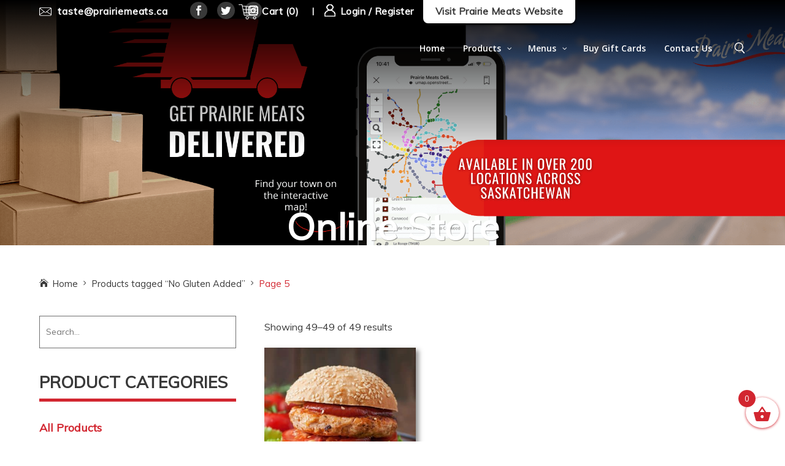

--- FILE ---
content_type: text/html; charset=UTF-8
request_url: https://prairiemeats.ca/product-tag/no-gluten-added/page/5/?online-products-only=true
body_size: 36680
content:
<!-- Google tag (gtag.js) -->
<script async src="https://www.googletagmanager.com/gtag/js?id=AW-16816717520">
</script>
<!-- Google Tag Manager -->
<script>(function(w,d,s,l,i){w[l]=w[l]||[];w[l].push({'gtm.start':
new Date().getTime(),event:'gtm.js'});var f=d.getElementsByTagName(s)[0],
j=d.createElement(s),dl=l!='dataLayer'?'&l='+l:'';j.async=true;j.src=
'https://www.googletagmanager.com/gtm.js?id='+i+dl;f.parentNode.insertBefore(j,f);
})(window,document,'script','dataLayer','GTM-KTT3DK73');</script>
<!-- End Google Tag Manager -->
<script>
  window.dataLayer = window.dataLayer || [];
  function gtag(){dataLayer.push(arguments);}
  gtag('js', new Date());

  gtag('config', 'AW-16816717520');
</script>

<!DOCTYPE html>
<html lang="en-US">
<head>
	<meta charset="UTF-8" />
<meta http-equiv="X-UA-Compatible" content="IE=edge">	<link rel="pingback" href="https://prairiemeats.ca/xmlrpc.php" />
	<script type="text/javascript">
		document.documentElement.className = 'js';
	</script>
	<script id="diviarea-loader">window.DiviPopupData=window.DiviAreaConfig={"zIndex":1000000,"animateSpeed":400,"triggerClassPrefix":"show-popup-","idAttrib":"data-popup","modalIndicatorClass":"is-modal","blockingIndicatorClass":"is-blocking","defaultShowCloseButton":true,"withCloseClass":"with-close","noCloseClass":"no-close","triggerCloseClass":"close","singletonClass":"single","darkModeClass":"dark","noShadowClass":"no-shadow","altCloseClass":"close-alt","popupSelector":".et_pb_section.popup","initializeOnEvent":"et_pb_after_init_modules","popupWrapperClass":"area-outer-wrap","fullHeightClass":"full-height","openPopupClass":"da-overlay-visible","overlayClass":"da-overlay","exitIndicatorClass":"on-exit","hoverTriggerClass":"on-hover","clickTriggerClass":"on-click","onExitDelay":2000,"notMobileClass":"not-mobile","notTabletClass":"not-tablet","notDesktopClass":"not-desktop","baseContext":"body","activePopupClass":"is-open","closeButtonClass":"da-close","withLoaderClass":"with-loader","debug":false,"ajaxUrl":"https:\/\/prairiemeats.ca\/wp-admin\/admin-ajax.php","sys":[]};var loader=function(){"use strict";!function(t){t.DiviArea=t.DiviPopup={loaded:!1};var n=t.DiviArea,i=n.Hooks={},r={};function e(t,n,i){var e,o,c;if("string"==typeof t)if(r[t]){if(n)if((e=r[t])&&i)for(c=e.length;c--;)(o=e[c]).callback===n&&o.context===i&&(e[c]=!1);else for(c=e.length;c--;)e[c].callback===n&&(e[c]=!1)}else r[t]=[]}function o(t,n,i,e){if("string"==typeof t){var o={callback:n,priority:i,context:e},c=r[t];c?(c.push(o),c=function(t){var n,i,r,e,o=t.length;for(e=1;e<o;e++)for(n=t[e],i=e;i>0;i--)(r=t[i-1]).priority>n.priority&&(t[i]=r,t[i-1]=n);return t}(c)):c=[o],r[t]=c}}function c(t,n,i){var e,o;for("string"==typeof n&&(n=[n]),e=0;e<n.length;e++){var c=r[n[e]],f=!1,a=void 0;if(c){var l=c.length;for(o=0;o<l;o++)if(c[o])if("filter"===t)void 0!==(a=c[o].callback.apply(c[o].context,i))&&(i[0]=a);else{if(!c[o]||"function"!=typeof c[o].callback)return!1;c[o].callback.apply(c[o].context,i)}else f=!0;if(f)for(o=l;o--;)c[o]||c.splice(o,1)}}if("filter"===t)return i[0]}i.silent=function(){return i},n.removeFilter=i.removeFilter=function(t,n){e(t,n)},n.removeAction=i.removeAction=function(t,n){e(t,n)},n.applyFilters=i.applyFilters=function(t){for(var n=[],i=arguments.length-1;i-- >0;)n[i]=arguments[i+1];return c("filter",t,n)},n.doAction=i.doAction=function(t){for(var n=[],i=arguments.length-1;i-- >0;)n[i]=arguments[i+1];c("action",t,n)},n.addFilter=i.addFilter=function(n,i,r,e){o(n,i,parseInt(r||10,10),e||t)},n.addAction=i.addAction=function(n,i,r,e){o(n,i,parseInt(r||10,10),e||t)},n.addActionOnce=i.addActionOnce=function(n,i,r,c){o(n,i,parseInt(r||10,10),c||t),o(n,(function(){e(n,i)}),1+parseInt(r||10,10),c||t)}}(window);return{}}();
</script><meta name='robots' content='index, follow, max-image-preview:large, max-snippet:-1, max-video-preview:-1' />

	<!-- This site is optimized with the Yoast SEO plugin v17.3 - https://yoast.com/wordpress/plugins/seo/ -->
	<title>No Gluten Added Archives - Page 5 of 5 - Prairie Meats</title>
	<link rel="canonical" href="https://prairiemeats.ca/product-tag/no-gluten-added/page/5/" />
	<link rel="prev" href="https://prairiemeats.ca/product-tag/no-gluten-added/page/4/" />
	<meta property="og:locale" content="en_US" />
	<meta property="og:type" content="article" />
	<meta property="og:title" content="No Gluten Added Archives - Page 5 of 5 - Prairie Meats" />
	<meta property="og:url" content="https://prairiemeats.ca/product-tag/no-gluten-added/" />
	<meta property="og:site_name" content="Prairie Meats" />
	<meta property="og:image" content="https://prairiemeats.ca/wp-content/uploads/2020/06/prairie-meats-logo.png" />
	<meta property="og:image:width" content="340" />
	<meta property="og:image:height" content="131" />
	<meta name="twitter:card" content="summary_large_image" />
	<meta name="twitter:site" content="@PrairieMeats" />
	<script type="application/ld+json" class="yoast-schema-graph">{"@context":"https://schema.org","@graph":[{"@type":"Organization","@id":"https://prairiemeats.ca/#organization","name":"Prairie Meats","url":"https://prairiemeats.ca/","sameAs":["https://www.facebook.com/prairiemeats/","https://www.instagram.com/prairiemeats/","https://twitter.com/PrairieMeats"],"logo":{"@type":"ImageObject","@id":"https://prairiemeats.ca/#logo","inLanguage":"en-US","url":"https://prairiemeats.ca/wp-content/uploads/2020/06/prairie-meats-logo.png","contentUrl":"https://prairiemeats.ca/wp-content/uploads/2020/06/prairie-meats-logo.png","width":340,"height":131,"caption":"Prairie Meats"},"image":{"@id":"https://prairiemeats.ca/#logo"}},{"@type":"WebSite","@id":"https://prairiemeats.ca/#website","url":"https://prairiemeats.ca/","name":"Prairie Meats","description":"From the Prairies, For the Prairies","publisher":{"@id":"https://prairiemeats.ca/#organization"},"potentialAction":[{"@type":"SearchAction","target":{"@type":"EntryPoint","urlTemplate":"https://prairiemeats.ca/?s={search_term_string}"},"query-input":"required name=search_term_string"}],"inLanguage":"en-US"},{"@type":"CollectionPage","@id":"https://prairiemeats.ca/product-tag/no-gluten-added/page/5/#webpage","url":"https://prairiemeats.ca/product-tag/no-gluten-added/page/5/","name":"No Gluten Added Archives - Page 5 of 5 - Prairie Meats","isPartOf":{"@id":"https://prairiemeats.ca/#website"},"breadcrumb":{"@id":"https://prairiemeats.ca/product-tag/no-gluten-added/page/5/#breadcrumb"},"inLanguage":"en-US","potentialAction":[{"@type":"ReadAction","target":["https://prairiemeats.ca/product-tag/no-gluten-added/page/5/"]}]},{"@type":"BreadcrumbList","@id":"https://prairiemeats.ca/product-tag/no-gluten-added/page/5/#breadcrumb","itemListElement":[{"@type":"ListItem","position":1,"name":"Home","item":"https://prairiemeats.ca/"},{"@type":"ListItem","position":2,"name":"No Gluten Added"}]}]}</script>
	<!-- / Yoast SEO plugin. -->


<link rel='dns-prefetch' href='//ajax.googleapis.com' />
<link rel='dns-prefetch' href='//libs.na.bambora.com' />
<link rel='dns-prefetch' href='//use.fontawesome.com' />
<link rel='dns-prefetch' href='//fonts.googleapis.com' />
<link rel='dns-prefetch' href='//s.w.org' />
<link rel="alternate" type="application/rss+xml" title="Prairie Meats &raquo; Feed" href="https://prairiemeats.ca/feed/" />
<link rel="alternate" type="application/rss+xml" title="Prairie Meats &raquo; Comments Feed" href="https://prairiemeats.ca/comments/feed/" />
<link rel="alternate" type="application/rss+xml" title="Prairie Meats &raquo; No Gluten Added Tag Feed" href="https://prairiemeats.ca/product-tag/no-gluten-added/?online-products-only=true/feed/" />
		<!-- This site uses the Google Analytics by MonsterInsights plugin v8.20.1 - Using Analytics tracking - https://www.monsterinsights.com/ -->
							<script src="//www.googletagmanager.com/gtag/js?id=G-DZ07V5Q5P3"  data-cfasync="false" data-wpfc-render="false" type="text/javascript" async></script>
			<script data-cfasync="false" data-wpfc-render="false" type="text/javascript">
				var mi_version = '8.20.1';
				var mi_track_user = true;
				var mi_no_track_reason = '';
				
								var disableStrs = [
										'ga-disable-G-DZ07V5Q5P3',
									];

				/* Function to detect opted out users */
				function __gtagTrackerIsOptedOut() {
					for (var index = 0; index < disableStrs.length; index++) {
						if (document.cookie.indexOf(disableStrs[index] + '=true') > -1) {
							return true;
						}
					}

					return false;
				}

				/* Disable tracking if the opt-out cookie exists. */
				if (__gtagTrackerIsOptedOut()) {
					for (var index = 0; index < disableStrs.length; index++) {
						window[disableStrs[index]] = true;
					}
				}

				/* Opt-out function */
				function __gtagTrackerOptout() {
					for (var index = 0; index < disableStrs.length; index++) {
						document.cookie = disableStrs[index] + '=true; expires=Thu, 31 Dec 2099 23:59:59 UTC; path=/';
						window[disableStrs[index]] = true;
					}
				}

				if ('undefined' === typeof gaOptout) {
					function gaOptout() {
						__gtagTrackerOptout();
					}
				}
								window.dataLayer = window.dataLayer || [];

				window.MonsterInsightsDualTracker = {
					helpers: {},
					trackers: {},
				};
				if (mi_track_user) {
					function __gtagDataLayer() {
						dataLayer.push(arguments);
					}

					function __gtagTracker(type, name, parameters) {
						if (!parameters) {
							parameters = {};
						}

						if (parameters.send_to) {
							__gtagDataLayer.apply(null, arguments);
							return;
						}

						if (type === 'event') {
														parameters.send_to = monsterinsights_frontend.v4_id;
							var hookName = name;
							if (typeof parameters['event_category'] !== 'undefined') {
								hookName = parameters['event_category'] + ':' + name;
							}

							if (typeof MonsterInsightsDualTracker.trackers[hookName] !== 'undefined') {
								MonsterInsightsDualTracker.trackers[hookName](parameters);
							} else {
								__gtagDataLayer('event', name, parameters);
							}
							
						} else {
							__gtagDataLayer.apply(null, arguments);
						}
					}

					__gtagTracker('js', new Date());
					__gtagTracker('set', {
						'developer_id.dZGIzZG': true,
											});
										__gtagTracker('config', 'G-DZ07V5Q5P3', {"forceSSL":"true","link_attribution":"true"} );
															window.gtag = __gtagTracker;										(function () {
						/* https://developers.google.com/analytics/devguides/collection/analyticsjs/ */
						/* ga and __gaTracker compatibility shim. */
						var noopfn = function () {
							return null;
						};
						var newtracker = function () {
							return new Tracker();
						};
						var Tracker = function () {
							return null;
						};
						var p = Tracker.prototype;
						p.get = noopfn;
						p.set = noopfn;
						p.send = function () {
							var args = Array.prototype.slice.call(arguments);
							args.unshift('send');
							__gaTracker.apply(null, args);
						};
						var __gaTracker = function () {
							var len = arguments.length;
							if (len === 0) {
								return;
							}
							var f = arguments[len - 1];
							if (typeof f !== 'object' || f === null || typeof f.hitCallback !== 'function') {
								if ('send' === arguments[0]) {
									var hitConverted, hitObject = false, action;
									if ('event' === arguments[1]) {
										if ('undefined' !== typeof arguments[3]) {
											hitObject = {
												'eventAction': arguments[3],
												'eventCategory': arguments[2],
												'eventLabel': arguments[4],
												'value': arguments[5] ? arguments[5] : 1,
											}
										}
									}
									if ('pageview' === arguments[1]) {
										if ('undefined' !== typeof arguments[2]) {
											hitObject = {
												'eventAction': 'page_view',
												'page_path': arguments[2],
											}
										}
									}
									if (typeof arguments[2] === 'object') {
										hitObject = arguments[2];
									}
									if (typeof arguments[5] === 'object') {
										Object.assign(hitObject, arguments[5]);
									}
									if ('undefined' !== typeof arguments[1].hitType) {
										hitObject = arguments[1];
										if ('pageview' === hitObject.hitType) {
											hitObject.eventAction = 'page_view';
										}
									}
									if (hitObject) {
										action = 'timing' === arguments[1].hitType ? 'timing_complete' : hitObject.eventAction;
										hitConverted = mapArgs(hitObject);
										__gtagTracker('event', action, hitConverted);
									}
								}
								return;
							}

							function mapArgs(args) {
								var arg, hit = {};
								var gaMap = {
									'eventCategory': 'event_category',
									'eventAction': 'event_action',
									'eventLabel': 'event_label',
									'eventValue': 'event_value',
									'nonInteraction': 'non_interaction',
									'timingCategory': 'event_category',
									'timingVar': 'name',
									'timingValue': 'value',
									'timingLabel': 'event_label',
									'page': 'page_path',
									'location': 'page_location',
									'title': 'page_title',
								};
								for (arg in args) {
																		if (!(!args.hasOwnProperty(arg) || !gaMap.hasOwnProperty(arg))) {
										hit[gaMap[arg]] = args[arg];
									} else {
										hit[arg] = args[arg];
									}
								}
								return hit;
							}

							try {
								f.hitCallback();
							} catch (ex) {
							}
						};
						__gaTracker.create = newtracker;
						__gaTracker.getByName = newtracker;
						__gaTracker.getAll = function () {
							return [];
						};
						__gaTracker.remove = noopfn;
						__gaTracker.loaded = true;
						window['__gaTracker'] = __gaTracker;
					})();
									} else {
										console.log("");
					(function () {
						function __gtagTracker() {
							return null;
						}

						window['__gtagTracker'] = __gtagTracker;
						window['gtag'] = __gtagTracker;
					})();
									}
			</script>
				<!-- / Google Analytics by MonsterInsights -->
				<script type="text/javascript">
			window._wpemojiSettings = {"baseUrl":"https:\/\/s.w.org\/images\/core\/emoji\/13.0.1\/72x72\/","ext":".png","svgUrl":"https:\/\/s.w.org\/images\/core\/emoji\/13.0.1\/svg\/","svgExt":".svg","source":{"concatemoji":"https:\/\/prairiemeats.ca\/wp-includes\/js\/wp-emoji-release.min.js?ver=5.7.2"}};
			!function(e,a,t){var n,r,o,i=a.createElement("canvas"),p=i.getContext&&i.getContext("2d");function s(e,t){var a=String.fromCharCode;p.clearRect(0,0,i.width,i.height),p.fillText(a.apply(this,e),0,0);e=i.toDataURL();return p.clearRect(0,0,i.width,i.height),p.fillText(a.apply(this,t),0,0),e===i.toDataURL()}function c(e){var t=a.createElement("script");t.src=e,t.defer=t.type="text/javascript",a.getElementsByTagName("head")[0].appendChild(t)}for(o=Array("flag","emoji"),t.supports={everything:!0,everythingExceptFlag:!0},r=0;r<o.length;r++)t.supports[o[r]]=function(e){if(!p||!p.fillText)return!1;switch(p.textBaseline="top",p.font="600 32px Arial",e){case"flag":return s([127987,65039,8205,9895,65039],[127987,65039,8203,9895,65039])?!1:!s([55356,56826,55356,56819],[55356,56826,8203,55356,56819])&&!s([55356,57332,56128,56423,56128,56418,56128,56421,56128,56430,56128,56423,56128,56447],[55356,57332,8203,56128,56423,8203,56128,56418,8203,56128,56421,8203,56128,56430,8203,56128,56423,8203,56128,56447]);case"emoji":return!s([55357,56424,8205,55356,57212],[55357,56424,8203,55356,57212])}return!1}(o[r]),t.supports.everything=t.supports.everything&&t.supports[o[r]],"flag"!==o[r]&&(t.supports.everythingExceptFlag=t.supports.everythingExceptFlag&&t.supports[o[r]]);t.supports.everythingExceptFlag=t.supports.everythingExceptFlag&&!t.supports.flag,t.DOMReady=!1,t.readyCallback=function(){t.DOMReady=!0},t.supports.everything||(n=function(){t.readyCallback()},a.addEventListener?(a.addEventListener("DOMContentLoaded",n,!1),e.addEventListener("load",n,!1)):(e.attachEvent("onload",n),a.attachEvent("onreadystatechange",function(){"complete"===a.readyState&&t.readyCallback()})),(n=t.source||{}).concatemoji?c(n.concatemoji):n.wpemoji&&n.twemoji&&(c(n.twemoji),c(n.wpemoji)))}(window,document,window._wpemojiSettings);
		</script>
		<meta content="prairiemeats-child v." name="generator"/><style type="text/css">
img.wp-smiley,
img.emoji {
	display: inline !important;
	border: none !important;
	box-shadow: none !important;
	height: 1em !important;
	width: 1em !important;
	margin: 0 .07em !important;
	vertical-align: -0.1em !important;
	background: none !important;
	padding: 0 !important;
}
</style>
	<link rel='stylesheet' id='berocket_lgv_style-css'  href='https://prairiemeats.ca/wp-content/plugins/gridlist-view-for-woocommerce/css/shop_lgv.css?ver=1.1.3' type='text/css' media='all' />
<link rel='stylesheet' id='ts-poll-block-css'  href='https://prairiemeats.ca/wp-content/plugins/poll-wp/admin/css/block.css?ver=5.7.2' type='text/css' media='all' />
<link rel='stylesheet' id='wp-block-library-css'  href='https://prairiemeats.ca/wp-includes/css/dist/block-library/style.min.css?ver=5.7.2' type='text/css' media='all' />
<link rel='stylesheet' id='wc-block-vendors-style-css'  href='https://prairiemeats.ca/wp-content/plugins/woocommerce/packages/woocommerce-blocks/build/vendors-style.css?ver=5.3.3' type='text/css' media='all' />
<link rel='stylesheet' id='wc-block-style-css'  href='https://prairiemeats.ca/wp-content/plugins/woocommerce/packages/woocommerce-blocks/build/style.css?ver=5.3.3' type='text/css' media='all' />
<link rel='stylesheet' id='frontcss-css'  href='https://prairiemeats.ca/wp-content/plugins/addify-abandoned-cart-recovery/includes/../assets/css/front.css?ver=3.4.1' type='text/css' media='all' />
<link rel='stylesheet' id='ts-poll-public-css'  href='https://prairiemeats.ca/wp-content/plugins/poll-wp/public/css/ts_poll-public.css?ver=2.5.2' type='text/css' media='all' />
<link rel='stylesheet' id='ts-poll-fonts-css'  href='https://prairiemeats.ca/wp-content/plugins/poll-wp/fonts/ts_poll-fonts.css?ver=2.5.2' type='text/css' media='all' />
<link rel='stylesheet' id='smntcswcqb-style-css'  href='https://prairiemeats.ca/wp-content/plugins/smntcs-woocommerce-quantity-buttons/style.css?ver=1.23' type='text/css' media='screen' />
<link rel='stylesheet' id='style-css'  href='https://prairiemeats.ca/wp-content/plugins/woo-sidebar-category-accordion/css/wcsca.css?ver=5.7.2' type='text/css' media='all' />
<link rel='stylesheet' id='fontawesome-css'  href='https://use.fontawesome.com/releases/v5.6.3/css/all.css?ver=4.6.1' type='text/css' media='all' />
<link rel='stylesheet' id='woocommerce-layout-css'  href='https://prairiemeats.ca/wp-content/plugins/woocommerce/assets/css/woocommerce-layout.css?ver=5.5.2' type='text/css' media='all' />
<link rel='stylesheet' id='woocommerce-smallscreen-css'  href='https://prairiemeats.ca/wp-content/plugins/woocommerce/assets/css/woocommerce-smallscreen.css?ver=5.5.2' type='text/css' media='only screen and (max-width: 768px)' />
<link rel='stylesheet' id='woocommerce-general-css'  href='https://prairiemeats.ca/wp-content/plugins/woocommerce/assets/css/woocommerce.css?ver=5.5.2' type='text/css' media='all' />
<style id='woocommerce-inline-inline-css' type='text/css'>
.woocommerce form .form-row .required { visibility: visible; }
</style>
<link rel='stylesheet' id='woo_discount_rules-customize-table-ui-css-css'  href='https://prairiemeats.ca/wp-content/plugins/woo-discount-rules/v2/Assets/Css/customize-table.css?ver=2.3.8' type='text/css' media='all' />
<link rel='stylesheet' id='css-divi-area-css'  href='https://prairiemeats.ca/wp-content/plugins/popups-for-divi/styles/front.min.css?ver=2.3.6' type='text/css' media='all' />
<style id='css-divi-area-inline-css' type='text/css'>
.et_pb_section.popup{display:none}
</style>
<link rel='stylesheet' id='xoo-wsc-fonts-css'  href='https://prairiemeats.ca/wp-content/plugins/side-cart-woocommerce/assets/css/xoo-wsc-fonts.css?ver=2.1' type='text/css' media='all' />
<link rel='stylesheet' id='xoo-wsc-style-css'  href='https://prairiemeats.ca/wp-content/plugins/side-cart-woocommerce/assets/css/xoo-wsc-style.css?ver=2.1' type='text/css' media='all' />
<style id='xoo-wsc-style-inline-css' type='text/css'>

.xoo-wsc-sp-left-col img{
	max-width: 80px;
}

.xoo-wsc-sp-right-col{
	font-size: 14px;
}

.xoo-wsc-sp-container{
	background-color: #eee;
}



.xoo-wsc-ft-buttons-cont a.xoo-wsc-ft-btn {
	background-color: #d22630;
	color: #ffffff;
	border: 0px solid #000000;
}

 

.xoo-wsc-footer{
	background-color: #ffffff;
	color: #000000;
	padding: 10px 20px;
}

.xoo-wsc-footer, .xoo-wsc-footer a, .xoo-wsc-footer .amount{
	font-size: 18px;
}

.xoo-wsc-ft-buttons-cont{
	grid-template-columns: auto;
}

.xoo-wsc-basket{
	bottom: 12px;
	right: 0px;
	background-color: #ffffff;
	color: #d22630;
	box-shadow: 0 1px 4px 0;
	border-radius: 50%}

.xoo-wsc-bki{
	font-size: 30px}

.xoo-wsc-items-count{
	top: -12px;
	left: -12px;
}

.xoo-wsc-items-count, .xoo-wsc-sc-count{
	background-color: #d22630;
	color: #ffffff;
}

.xoo-wsc-container, .xoo-wsc-slider{
	max-width: 320px;
	right: -320px;
	top: 0;bottom: 0;
	bottom: 0;
	font-family: }


.xoo-wsc-cart-active .xoo-wsc-container, .xoo-wsc-slider-active .xoo-wsc-slider{
	right: 0;
}


.xoo-wsc-cart-active .xoo-wsc-basket{
	right: 320px;
}

.xoo-wsc-slider{
	right: -320px;
}

span.xoo-wsch-close {
    font-size: 16px;
    right: 10px;
}

.xoo-wsch-top{
	justify-content: center;
}

.xoo-wsch-text{
	font-size: 20px;
}

.xoo-wsc-header{
	color: #d22630;
	background-color: #ffffff;
}

.xoo-wsc-sb-bar > span{
	background-color: #1e73be;
}

.xoo-wsc-body{
	background-color: #ffffff;
}

.xoo-wsc-body, .xoo-wsc-body span.amount, .xoo-wsc-body a{
	font-size: 16px;
	color: #000000;
}

.xoo-wsc-product{
	padding: 20px 15px;
}

.xoo-wsc-img-col{
	width: 30%;
}
.xoo-wsc-sum-col{
	width: 70%;
}

.xoo-wsc-sum-col{
	justify-content: center;
}

/***** Quantity *****/

.xoo-wsc-qty-box{
	max-width: 75px;
}

.xoo-wsc-qty-box.xoo-wsc-qtb-square{
	border-color: #000000;
}

input[type="number"].xoo-wsc-qty{
	border-color: #000000;
	background-color: #ffffff;
	color: #000000;
	height: 28px;
	line-height: 28px;
}

input[type="number"].xoo-wsc-qty, .xoo-wsc-qtb-square{
	border-width: 1px;
	border-style: solid;
}
.xoo-wsc-chng{
	background-color: #ffffff;
	color: #000000;
}
</style>
<link rel='stylesheet' id='parent-style-css'  href='https://prairiemeats.ca/wp-content/themes/Divi/style.css?ver=5.7.2' type='text/css' media='all' />
<link rel='stylesheet' id='divi-style-css'  href='https://prairiemeats.ca/wp-content/themes/prairiemeats-child/style.css?ver=4.6.1' type='text/css' media='all' />
<link rel='stylesheet' id='quadmenu-divi-css'  href='https://prairiemeats.ca/wp-content/uploads/prairiemeats-child/quadmenu-divi.css?ver=1633925841' type='text/css' media='all' />
<link rel='stylesheet' id='pscrollbar-css'  href='https://prairiemeats.ca/wp-content/plugins/quadmenu/assets/frontend/pscrollbar/perfect-scrollbar.min.css?ver=2.1.0' type='text/css' media='all' />
<link rel='stylesheet' id='owlcarousel-css'  href='https://prairiemeats.ca/wp-content/plugins/quadmenu/assets/frontend/owlcarousel/owl.carousel.min.css?ver=2.1.0' type='text/css' media='all' />
<link rel='stylesheet' id='quadmenu-normalize-css'  href='https://prairiemeats.ca/wp-content/plugins/quadmenu/assets/frontend/css/quadmenu-normalize.min.css?ver=2.1.0' type='text/css' media='all' />
<link rel='stylesheet' id='quadmenu-widgets-css'  href='https://prairiemeats.ca/wp-content/uploads/prairiemeats-child/quadmenu-widgets.css?ver=1633925840' type='text/css' media='all' />
<link rel='stylesheet' id='quadmenu-css'  href='https://prairiemeats.ca/wp-content/plugins/quadmenu/assets/frontend/css/quadmenu.min.css?ver=2.1.0' type='text/css' media='all' />
<link rel='stylesheet' id='quadmenu-locations-css'  href='https://prairiemeats.ca/wp-content/uploads/prairiemeats-child/quadmenu-locations.css?ver=1633925839' type='text/css' media='all' />
<link rel='stylesheet' id='dashicons-css'  href='https://prairiemeats.ca/wp-includes/css/dashicons.min.css?ver=5.7.2' type='text/css' media='all' />
<style id='dashicons-inline-css' type='text/css'>
[data-font="Dashicons"]:before {font-family: 'Dashicons' !important;content: attr(data-icon) !important;speak: none !important;font-weight: normal !important;font-variant: normal !important;text-transform: none !important;line-height: 1 !important;font-style: normal !important;-webkit-font-smoothing: antialiased !important;-moz-osx-font-smoothing: grayscale !important;}
</style>
<link rel='stylesheet' id='wpgmp-frontend_css-css'  href='https://prairiemeats.ca/wp-content/plugins/wp-google-map-plugin/assets/css/frontend.css?ver=5.7.2' type='text/css' media='all' />
<link rel='stylesheet' id='sv-wc-payment-gateway-payment-form-v5_10_12-css'  href='https://prairiemeats.ca/wp-content/plugins/woocommerce-gateway-beanstream/vendor/skyverge/wc-plugin-framework/woocommerce/payment-gateway/assets/css/frontend/sv-wc-payment-gateway-payment-form.min.css?ver=5.10.12' type='text/css' media='all' />
<link rel='stylesheet' id='wc-bambora-css'  href='https://prairiemeats.ca/wp-content/plugins/woocommerce-gateway-beanstream/assets/css/frontend/wc-bambora.min.css?ver=2.6.1' type='text/css' media='all' />
<link rel='stylesheet' id='header-child-style-css-css'  href='https://prairiemeats.ca/wp-content/themes/prairiemeats-child/css/header-style.css?v=1763948733&#038;ver=5.7.2' type='text/css' media='all' />
<link rel='stylesheet' id='photoswipe-css'  href='https://prairiemeats.ca/wp-content/plugins/woocommerce/assets/css/photoswipe/photoswipe.min.css?ver=5.5.2' type='text/css' media='all' />
<link rel='stylesheet' id='photoswipe-default-skin-css'  href='https://prairiemeats.ca/wp-content/plugins/woocommerce/assets/css/photoswipe/default-skin/default-skin.min.css?ver=5.5.2' type='text/css' media='all' />
<link rel='stylesheet' id='psfw-fontawesome-css'  href='https://prairiemeats.ca/wp-content/plugins/product-slider-for-woocommerce-lite/css/font-awesome.min.css?ver=1.0.8' type='text/css' media='all' />
<link rel='stylesheet' id='psfw-font-css'  href='//fonts.googleapis.com/css?family=Bitter%7CHind%7CPlayfair+Display%3A400%2C400i%2C700%2C700i%2C900%2C900i%7COpen+Sans%3A400%2C500%2C600%2C700%2C900%7CLato%3A300%2C400%2C700%2C900%7CMontserrat%7CDroid+Sans%7CRoboto%7CLora%3A400%2C400i%2C700%2C700i%7CRoboto+Slab%7CRubik%7CMerriweather%3A300%2C400%2C700%2C900%7CPoppins%7CRopa+Sans%7CPlayfair+Display%7CRubik%7CSource+Sans+Pro%7CRoboto+Condensed%7CRoboto+Slab%3A300%2C400%2C700%7CAmatic+SC%3A400%2C700%7CQuicksand%7COswald%7CQuicksand%3A400%2C500%2C700&#038;ver=5.7.2' type='text/css' media='all' />
<link rel='stylesheet' id='psfw-animation-style-css'  href='https://prairiemeats.ca/wp-content/plugins/product-slider-for-woocommerce-lite/css/animate.css?ver=1.0.8' type='text/css' media='all' />
<link rel='stylesheet' id='psfw-linearicons-css'  href='https://prairiemeats.ca/wp-content/plugins/product-slider-for-woocommerce-lite/css/linear-icon-font.min.css?ver=1.0.8' type='text/css' media='all' />
<link rel='stylesheet' id='psfw-bxslider-style-css'  href='https://prairiemeats.ca/wp-content/plugins/product-slider-for-woocommerce-lite/css/jquery.bxslider.css?ver=1.0.8' type='text/css' media='all' />
<link rel='stylesheet' id='psfw-frontend-style-css'  href='https://prairiemeats.ca/wp-content/plugins/product-slider-for-woocommerce-lite/css/psfw-frontend.css?ver=5.7.2' type='text/css' media='all' />
<link rel='stylesheet' id='psfw-responsive-style-css'  href='https://prairiemeats.ca/wp-content/plugins/product-slider-for-woocommerce-lite/css/psfw-responsive.css?ver=1.0.8' type='text/css' media='all' />
<link rel='stylesheet' id='woo_discount_pro_style-css'  href='https://prairiemeats.ca/wp-content/plugins/woo-discount-rules-pro/Assets/Css/awdr_style.css?ver=2.3.8' type='text/css' media='all' />
<link rel='stylesheet' id='redux-google-fonts-quadmenu_prairiemeats-child-css'  href='https://fonts.googleapis.com/css?family=Open+Sans%3A400%2C600&#038;ver=1763845231' type='text/css' media='all' />
<script type="text/template" id="tmpl-variation-template">
	<div class="woocommerce-variation-description">{{{ data.variation.variation_description }}}</div>
    <div class="woocommerce-variation-custom-product-code"><span>Product Code:</span>
        {{{ data.variation.variation_custom_product_code}}}
    </div>

	<div class="woocommerce-variation-price">{{{ data.variation.price_html }}}<span class="subunitlbl">/ {{{ data.variation.variation_custom_price_unit_select}}}</span></div>
	<div class="woocommerce-variation-availability">{{{ data.variation.availability_html }}}</div>
	
</script>
<script type="text/template" id="tmpl-unavailable-variation-template">
	<p>Sorry, this product is unavailable. Please choose a different combination.</p>
</script>
<script type='text/javascript' src='https://ajax.googleapis.com/ajax/libs/jquery/1.12.4/jquery.min.js?ver=1.12.4' id='jquery-js'></script>
<script type='text/javascript' src='https://prairiemeats.ca/wp-content/plugins/gridlist-view-for-woocommerce/js/jquery.cookie.js?ver=1.1.3' id='berocket_jquery_cookie-js'></script>
<script type='text/javascript' id='berocket_lgv_grid_list-js-extra'>
/* <![CDATA[ */
var lgv_options = {"default_style":"grid","mobile_default_style":"grid","max_mobile_width":"768","user_func":{"before_style_set":"","after_style_set":"","after_style_list":"","after_style_grid":"","before_get_cookie":"","after_get_cookie":"","before_buttons_reselect":"","after_buttons_reselect":"","before_product_reselect":"","after_product_reselect":"","before_page_reload":"","before_ajax_product_reload":"","after_ajax_product_reload":""},"style_on_pages":{"pages":false,"mobile_pages":false,"desktop_pages":false}};
/* ]]> */
</script>
<script type='text/javascript' src='https://prairiemeats.ca/wp-content/plugins/gridlist-view-for-woocommerce/js/grid_view.js?ver=1.1.3' id='berocket_lgv_grid_list-js'></script>
<script type='text/javascript' src='https://prairiemeats.ca/wp-content/plugins/popups-for-divi/scripts/ie-compat.min.js?ver=2.3.6' id='dap-ie-js'></script>
<script type='text/javascript' src='https://prairiemeats.ca/wp-content/plugins/google-analytics-for-wordpress/assets/js/frontend-gtag.min.js?ver=8.20.1' id='monsterinsights-frontend-script-js'></script>
<script data-cfasync="false" data-wpfc-render="false" type="text/javascript" id='monsterinsights-frontend-script-js-extra'>/* <![CDATA[ */
var monsterinsights_frontend = {"js_events_tracking":"true","download_extensions":"doc,pdf,ppt,zip,xls,docx,pptx,xlsx","inbound_paths":"[{\"path\":\"\\\/go\\\/\",\"label\":\"affiliate\"},{\"path\":\"\\\/recommend\\\/\",\"label\":\"affiliate\"}]","home_url":"https:\/\/prairiemeats.ca","hash_tracking":"false","v4_id":"G-DZ07V5Q5P3"};/* ]]> */
</script>
<script type='text/javascript' id='frontjs-js-extra'>
/* <![CDATA[ */
var php_vars = {"admin_url":"https:\/\/prairiemeats.ca\/wp-admin\/admin-ajax.php","nonce":"f83a2a30f1"};
/* ]]> */
</script>
<script type='text/javascript' src='https://prairiemeats.ca/wp-content/plugins/addify-abandoned-cart-recovery/includes/../assets/js/front.js?ver=1.0.0' id='frontjs-js'></script>
<script type='text/javascript' src='https://prairiemeats.ca/wp-content/plugins/poll-wp/public/js/vue.js?ver=2.5.2' id='ts-poll-vue-js'></script>
<script type='text/javascript' id='ts-poll-public-js-extra'>
/* <![CDATA[ */
var tsPollData = {"root_url":"https:\/\/prairiemeats.ca\/wp-json\/","nonce":"3991af0ebd"};
/* ]]> */
</script>
<script type='text/javascript' src='https://prairiemeats.ca/wp-content/plugins/poll-wp/public/js/ts_poll-public.js?ver=2.5.2' id='ts-poll-public-js'></script>
<script type='text/javascript' src='https://prairiemeats.ca/wp-content/plugins/woocommerce/assets/js/jquery-blockui/jquery.blockUI.min.js?ver=2.70' id='jquery-blockui-js'></script>
<script type='text/javascript' id='awdr-main-js-extra'>
/* <![CDATA[ */
var awdr_params = {"ajaxurl":"https:\/\/prairiemeats.ca\/wp-admin\/admin-ajax.php","nonce":"1b16bf8f4c","enable_update_price_with_qty":"show_when_matched","refresh_order_review":"0","custom_target_simple_product":"","custom_target_variable_product":"","js_init_trigger":"","awdr_opacity_to_bulk_table":"","awdr_dynamic_bulk_table_status":"0","awdr_dynamic_bulk_table_off":"on","custom_simple_product_id_selector":"","custom_variable_product_id_selector":""};
/* ]]> */
</script>
<script type='text/javascript' src='https://prairiemeats.ca/wp-content/plugins/woo-discount-rules/v2/Assets/Js/site_main.js?ver=2.3.8' id='awdr-main-js'></script>
<script type='text/javascript' src='https://prairiemeats.ca/wp-content/plugins/woo-discount-rules/v2/Assets/Js/awdr-dynamic-price.js?ver=2.3.8' id='awdr-dynamic-price-js'></script>
<script type='text/javascript' src='https://prairiemeats.ca/wp-content/themes/prairiemeats-child/js/owl.carousel.min.js?ver=5.7.2' id='custom-carousel-js-js'></script>
<script type='text/javascript' src='https://prairiemeats.ca/wp-content/themes/Divi/core/admin/js/es6-promise.auto.min.js?ver=5.7.2' id='es6-promise-js'></script>
<script type='text/javascript' id='et-core-api-spam-recaptcha-js-extra'>
/* <![CDATA[ */
var et_core_api_spam_recaptcha = {"site_key":"","page_action":{"action":"turkey_burger"}};
/* ]]> */
</script>
<script type='text/javascript' src='https://prairiemeats.ca/wp-content/themes/Divi/core/admin/js/recaptcha.js?ver=5.7.2' id='et-core-api-spam-recaptcha-js'></script>
<script type='text/javascript' src='https://prairiemeats.ca/wp-includes/js/dist/vendor/wp-polyfill.min.js?ver=7.4.4' id='wp-polyfill-js'></script>
<script type='text/javascript' id='wp-polyfill-js-after'>
( 'fetch' in window ) || document.write( '<script src="https://prairiemeats.ca/wp-includes/js/dist/vendor/wp-polyfill-fetch.min.js?ver=3.0.0"></scr' + 'ipt>' );( document.contains ) || document.write( '<script src="https://prairiemeats.ca/wp-includes/js/dist/vendor/wp-polyfill-node-contains.min.js?ver=3.42.0"></scr' + 'ipt>' );( window.DOMRect ) || document.write( '<script src="https://prairiemeats.ca/wp-includes/js/dist/vendor/wp-polyfill-dom-rect.min.js?ver=3.42.0"></scr' + 'ipt>' );( window.URL && window.URL.prototype && window.URLSearchParams ) || document.write( '<script src="https://prairiemeats.ca/wp-includes/js/dist/vendor/wp-polyfill-url.min.js?ver=3.6.4"></scr' + 'ipt>' );( window.FormData && window.FormData.prototype.keys ) || document.write( '<script src="https://prairiemeats.ca/wp-includes/js/dist/vendor/wp-polyfill-formdata.min.js?ver=3.0.12"></scr' + 'ipt>' );( Element.prototype.matches && Element.prototype.closest ) || document.write( '<script src="https://prairiemeats.ca/wp-includes/js/dist/vendor/wp-polyfill-element-closest.min.js?ver=2.0.2"></scr' + 'ipt>' );( 'objectFit' in document.documentElement.style ) || document.write( '<script src="https://prairiemeats.ca/wp-includes/js/dist/vendor/wp-polyfill-object-fit.min.js?ver=2.3.4"></scr' + 'ipt>' );
</script>
<script type='text/javascript' src='https://prairiemeats.ca/wp-includes/js/dist/hooks.min.js?ver=50e23bed88bcb9e6e14023e9961698c1' id='wp-hooks-js'></script>
<script type='text/javascript' id='wpm-js-extra'>
/* <![CDATA[ */
var wpm = {"ajax_url":"https:\/\/prairiemeats.ca\/wp-admin\/admin-ajax.php","root":"https:\/\/prairiemeats.ca\/wp-json\/","nonce_wp_rest":"3991af0ebd","nonce_ajax":"2e65fe8f17"};
/* ]]> */
</script>
<script type='text/javascript' src='https://prairiemeats.ca/wp-content/plugins/woocommerce-google-adwords-conversion-tracking-tag/js/public/wpm-public.p1.min.js?ver=1.45.0' id='wpm-js'></script>
<script type='text/javascript' src='https://libs.na.bambora.com/customcheckout/1/customcheckout.js?ver=2.6.1' id='bambora-custom-checkout-js'></script>
<script type='text/javascript' src='https://prairiemeats.ca/wp-includes/js/underscore.min.js?ver=1.8.3' id='underscore-js'></script>
<script type='text/javascript' id='wp-util-js-extra'>
/* <![CDATA[ */
var _wpUtilSettings = {"ajax":{"url":"\/wp-admin\/admin-ajax.php"}};
/* ]]> */
</script>
<script type='text/javascript' src='https://prairiemeats.ca/wp-includes/js/wp-util.min.js?ver=5.7.2' id='wp-util-js'></script>
<script type='text/javascript' id='wc-add-to-cart-variation-js-extra'>
/* <![CDATA[ */
var wc_add_to_cart_variation_params = {"wc_ajax_url":"\/?wc-ajax=%%endpoint%%","i18n_no_matching_variations_text":"Sorry, no products matched your selection. Please choose a different combination.","i18n_make_a_selection_text":"Please select some product options before adding this product to your cart.","i18n_unavailable_text":"Sorry, this product is unavailable. Please choose a different combination."};
/* ]]> */
</script>
<script type='text/javascript' src='https://prairiemeats.ca/wp-content/plugins/woocommerce/assets/js/frontend/add-to-cart-variation.min.js?ver=5.5.2' id='wc-add-to-cart-variation-js'></script>
<script type='text/javascript' src='https://prairiemeats.ca/wp-content/plugins/product-slider-for-woocommerce-lite/js/isotope.js?ver=1.0.8' id='psfw-isotope-script-js'></script>
<script type='text/javascript' src='https://prairiemeats.ca/wp-content/plugins/product-slider-for-woocommerce-lite/js/imagesloaded.min.js?ver=1.0.8' id='psfw-imageloaded-script-js'></script>
<script type='text/javascript' src='https://prairiemeats.ca/wp-content/plugins/product-slider-for-woocommerce-lite/js/linear-icon.min.js?ver=1.0.8' id='psfw-linearicons-js'></script>
<script type='text/javascript' src='https://prairiemeats.ca/wp-content/plugins/product-slider-for-woocommerce-lite/js/jquery.bxslider.min.js?ver=1.0.8' id='psfw-bxslider-script-js'></script>
<script type='text/javascript' id='psfw-frontend-script-js-extra'>
/* <![CDATA[ */
var psfw_frontend_js_params = {"ajax_url":"https:\/\/prairiemeats.ca\/wp-admin\/admin-ajax.php","ajax_nonce":"343caec5af"};
/* ]]> */
</script>
<script type='text/javascript' src='https://prairiemeats.ca/wp-content/plugins/product-slider-for-woocommerce-lite/js/psfw-frontend.js?ver=1.0.8' id='psfw-frontend-script-js'></script>
<script type='text/javascript' src='https://prairiemeats.ca/wp-content/plugins/woo-discount-rules-pro/Assets/Js/awdr_pro.js?ver=2.3.8' id='woo_discount_pro_script-js'></script>
<link rel="https://api.w.org/" href="https://prairiemeats.ca/wp-json/" /><link rel="alternate" type="application/json" href="https://prairiemeats.ca/wp-json/wp/v2/product_tag/83" /><link rel="wlwmanifest" type="application/wlwmanifest+xml" href="https://prairiemeats.ca/wp-includes/wlwmanifest.xml" /> 
<meta name="generator" content="WordPress 5.7.2" />
<meta name="generator" content="WooCommerce 5.5.2" />
<!-- start Simple Custom CSS and JS -->
<style type="text/css">
#checkout_timeline {
	height: 10% !important;
}

input[type=radio] .custom-radio {
		    -webkit-appearance: radio !important;
}

.gform_wrapper.gravity-theme .gfield_radio label {
  color: #ffffff;
}
.gform_wrapper.gravity-theme .gfield input[type=radio]  {
max-width: 4%;
}
</style>
<!-- end Simple Custom CSS and JS -->
        <style>
                                        div.berocket_lgv_widget a.berocket_lgv_button{
                    width: 2em; height: 2em; font-size: 1em; line-height: 2em; color: rgb(51, 51, 51); border-radius: 5px; background: linear-gradient(rgb(255, 255, 255), rgb(220, 220, 220)) rgb(255, 255, 255); border-width: 0px; border-color: rgb(0, 0, 0); box-shadow: rgb(221, 221, 221) 0px 0px 0px 1px inset, rgb(255, 255, 255) 0px 1px 1px 0px;                }
                                div.berocket_lgv_widget a.berocket_lgv_button:hover{
                    width: 2em; height: 2em; font-size: 1em; line-height: 2em; color: rgb(51, 51, 51); border-radius: 5px; background: linear-gradient(rgb(220, 220, 220), rgb(255, 255, 255)) rgb(220, 220, 220); border-width: 0px; border-color: rgb(0, 0, 0); box-shadow: rgb(221, 221, 221) 0px 0px 0px 1px inset, rgb(255, 255, 255) 0px 1px 1px 0px;                }
                                div.berocket_lgv_widget a.berocket_lgv_button.selected{
                    width: 2em; height: 2em; font-size: 1em; line-height: 2em; color: rgb(51, 51, 51); border-radius: 5px; background: linear-gradient(rgb(220, 220, 220), rgb(255, 255, 255)) rgb(220, 220, 220); border-width: 0px; border-color: rgb(0, 0, 0);                }
                    </style>
            <script>
        var wcscaOpenIcon = 'fas fa-chevron-up';
        var wcscaClosedIcon = 'fas fa-chevron-down';
    </script>
    <style>
        .wcsca-icon { font-size: 1em; }
            .widget_product_categories ul li { 
        padding-top: .5em !important;
        padding-bottom: .5em !important;
    }
        </style>
<meta name="viewport" content="width=device-width, initial-scale=1.0, maximum-scale=1.0, user-scalable=0" />	<noscript><style>.woocommerce-product-gallery{ opacity: 1 !important; }</style></noscript>
	
<!-- START Pixel Manager for WooCommerce -->

		<script>

			window.wpmDataLayer = window.wpmDataLayer || {};
			window.wpmDataLayer = Object.assign(window.wpmDataLayer, {"cart":{},"cart_item_keys":{},"version":{"number":"1.45.0","pro":false,"eligible_for_updates":false,"distro":"fms","beta":false,"show":true},"pixels":{"google":{"linker":{"settings":null},"user_id":false,"ads":{"conversion_ids":{"AW-16816717520":"dAkuCKS4sfgZEND96tI-"},"dynamic_remarketing":{"status":true,"id_type":"post_id","send_events_with_parent_ids":true},"google_business_vertical":"retail","phone_conversion_number":"","phone_conversion_label":""},"tcf_support":false,"consent_mode":{"is_active":true,"wait_for_update":500,"ads_data_redaction":false,"url_passthrough":true}}},"shop":{"list_name":"Product Tag | No Gluten Added","list_id":"product_tag.no-gluten-added","page_type":"product_tag","currency":"CAD","selectors":{"addToCart":[],"beginCheckout":[]},"order_duplication_prevention":true,"view_item_list_trigger":{"test_mode":false,"background_color":"green","opacity":0.5,"repeat":true,"timeout":1000,"threshold":0.8},"variations_output":true,"session_active":false},"page":{"id":34354,"title":"Turkey Burger","type":"product","categories":[],"parent":{"id":0,"title":"Turkey Burger","type":"product","categories":[]}},"general":{"user_logged_in":false,"scroll_tracking_thresholds":[],"page_id":34354,"exclude_domains":[],"server_2_server":{"active":false,"ip_exclude_list":[]},"consent_management":{"explicit_consent":false},"lazy_load_pmw":false}});

		</script>

		
<!-- END Pixel Manager for WooCommerce -->

<!-- BEGIN recaptcha, injected by plugin wp-recaptcha-integration  -->

<!-- END recaptcha -->
<style type="text/css" id="custom-background-css">
body.custom-background { background-color: #ffffff; }
</style>
	<script>
jQuery(function($){
    $('.et_pb_accordion .et_pb_toggle_open').addClass('et_pb_toggle_close').removeClass('et_pb_toggle_open');

    $('.et_pb_accordion .et_pb_toggle').click(function() {
      $this = $(this);
      setTimeout(function(){
         $this.closest('.et_pb_accordion').removeClass('et_pb_accordion_toggling');
      },700);
    });
});
	
(function(h,o,t,j,a,r){
        h.hj=h.hj||function(){(h.hj.q=h.hj.q||[]).push(arguments)};
        h._hjSettings={hjid:2121731,hjsv:6};
        a=o.getElementsByTagName('head')[0];
        r=o.createElement('script');r.async=1;
        r.src=t+h._hjSettings.hjid+j+h._hjSettings.hjsv;
        a.appendChild(r);
    })(window,document,'https://static.hotjar.com/c/hotjar-','.js?sv=');

</script>
<meta name="google-site-verification" content="t7xSxXl43M2drHIvWmRxGvImgX_Vd7xjDQ2p3I0n5Tc"><link rel="icon" href="https://prairiemeats.ca/wp-content/uploads/2019/12/cropped-prairie-meats-favicon-1-32x32.png" sizes="32x32" />
<link rel="icon" href="https://prairiemeats.ca/wp-content/uploads/2019/12/cropped-prairie-meats-favicon-1-192x192.png" sizes="192x192" />
<link rel="apple-touch-icon" href="https://prairiemeats.ca/wp-content/uploads/2019/12/cropped-prairie-meats-favicon-1-180x180.png" />
<meta name="msapplication-TileImage" content="https://prairiemeats.ca/wp-content/uploads/2019/12/cropped-prairie-meats-favicon-1-270x270.png" />
<link rel="stylesheet" id="et-divi-customizer-global-cached-inline-styles" href="https://prairiemeats.ca/wp-content/et-cache/global/et-divi-customizer-global-17631757967666.min.css" onerror="et_core_page_resource_fallback(this, true)" onload="et_core_page_resource_fallback(this)" /><style id="et-divi-customizer-cpt-global-cached-inline-styles">body,.et-db #et-boc .et-l .et_pb_column_1_2 .et_quote_content blockquote cite,.et-db #et-boc .et-l .et_pb_column_1_2 .et_link_content a.et_link_main_url,.et-db #et-boc .et-l .et_pb_column_1_3 .et_quote_content blockquote cite,.et-db #et-boc .et-l .et_pb_column_3_8 .et_quote_content blockquote cite,.et-db #et-boc .et-l .et_pb_column_1_4 .et_quote_content blockquote cite,.et-db #et-boc .et-l .et_pb_blog_grid .et_quote_content blockquote cite,.et-db #et-boc .et-l .et_pb_column_1_3 .et_link_content a.et_link_main_url,.et-db #et-boc .et-l .et_pb_column_3_8 .et_link_content a.et_link_main_url,.et-db #et-boc .et-l .et_pb_column_1_4 .et_link_content a.et_link_main_url,.et-db #et-boc .et-l .et_pb_blog_grid .et_link_content a.et_link_main_url,body.et-db #et-boc .et-l .et_pb_bg_layout_light .et_pb_post p,body.et-db #et-boc .et-l .et_pb_bg_layout_dark .et_pb_post p{font-size:16px}.et-db #et-boc .et-l .et_pb_slide_content,.et-db #et-boc .et-l .et_pb_best_value{font-size:18px}body{line-height:1.6em}.woocommerce #respond input#submit,.woocommerce-page #respond input#submit,.woocommerce #content input.button,.woocommerce-page #content input.button,.woocommerce-message,.woocommerce-error,.woocommerce-info{background:#d22630!important}#et_search_icon:hover,.mobile_menu_bar:before,.mobile_menu_bar:after,.et_toggle_slide_menu:after,.et-social-icon a:hover,.et_pb_sum,.et-db #et-boc .et-l .et_pb_sum,.et-db #et-boc .et-l .et_pb_pricing li a,.et-db #et-boc .et-l .et_pb_pricing_table_button,.et_overlay:before,.et-db #et-boc .et-l .et_overlay:before,.entry-summary p.price ins,.et-db #et-boc .et-l .entry-summary p.price ins,.woocommerce div.product span.price,.woocommerce-page div.product span.price,.woocommerce #content div.product span.price,.woocommerce-page #content div.product span.price,.woocommerce div.product p.price,.woocommerce-page div.product p.price,.woocommerce #content div.product p.price,.woocommerce-page #content div.product p.price,.et-db #et-boc .et-l .et_pb_member_social_links a:hover,.woocommerce .star-rating span:before,.woocommerce-page .star-rating span:before,.et_pb_widget li a:hover,.et-db #et-boc .et-l .et_pb_widget li a:hover,.et-db #et-boc .et-l .et_pb_filterable_portfolio .et_pb_portfolio_filters li a.active,.et-db #et-boc .et-l .et_pb_filterable_portfolio .et_pb_portofolio_pagination ul li a.active,.et-db #et-boc .et-l .et_pb_gallery .et_pb_gallery_pagination ul li a.active,.wp-pagenavi span.current,.wp-pagenavi a:hover,.nav-single a,.et-db #et-boc .et-l .nav-single a,.tagged_as a,.et-db #et-boc .et-l .tagged_as a,.posted_in a,.et-db #et-boc .et-l .posted_in a{color:#d22630}.et-db #et-boc .et-l .et_pb_contact_submit,.et-db #et-boc .et-l .et_password_protected_form .et_submit_button,.et-db #et-boc .et-l .et_pb_bg_layout_light .et_pb_newsletter_button,.et-db #et-boc .et-l .comment-reply-link,.et-db .form-submit #et-boc .et-l .et_pb_button,.et-db #et-boc .et-l .et_pb_bg_layout_light .et_pb_promo_button,.et-db #et-boc .et-l .et_pb_bg_layout_light .et_pb_more_button,.woocommerce a.button.alt,.woocommerce.et-db #et-boc .et-l a.button.alt,.woocommerce-page a.button.alt,.woocommerce-page.et-db #et-boc .et-l a.button.alt,.woocommerce button.button.alt,.woocommerce.et-db #et-boc .et-l button.button.alt,.woocommerce button.button.alt.disabled,.woocommerce.et-db #et-boc .et-l button.button.alt.disabled,.woocommerce-page button.button.alt,.woocommerce-page.et-db #et-boc .et-l button.button.alt,.woocommerce-page button.button.alt.disabled,.woocommerce-page.et-db #et-boc .et-l button.button.alt.disabled,.woocommerce input.button.alt,.woocommerce.et-db #et-boc .et-l input.button.alt,.woocommerce-page input.button.alt,.woocommerce-page.et-db #et-boc .et-l input.button.alt,.woocommerce #respond input#submit.alt,.woocommerce-page #respond input#submit.alt,.woocommerce #content input.button.alt,.woocommerce #content.et-db #et-boc .et-l input.button.alt,.woocommerce-page #content input.button.alt,.woocommerce-page #content.et-db #et-boc .et-l input.button.alt,.woocommerce a.button,.woocommerce.et-db #et-boc .et-l a.button,.woocommerce-page a.button,.woocommerce-page.et-db #et-boc .et-l a.button,.woocommerce button.button,.woocommerce.et-db #et-boc .et-l button.button,.woocommerce-page button.button,.woocommerce-page.et-db #et-boc .et-l button.button,.woocommerce input.button,.woocommerce.et-db #et-boc .et-l input.button,.woocommerce-page input.button,.woocommerce-page.et-db #et-boc .et-l input.button,.et-db #et-boc .et-l .et_pb_contact p input[type="checkbox"]:checked+label i:before,.et-db #et-boc .et-l .et_pb_bg_layout_light.et_pb_module.et_pb_button{color:#d22630}.footer-widget h4,.et-db #et-boc .et-l .footer-widget h4{color:#d22630}.et-search-form,.et-db #et-boc .et-l .et-search-form,.nav li ul,.et-db #et-boc .et-l .nav li ul,.et_mobile_menu,.et-db #et-boc .et-l .et_mobile_menu,.footer-widget li:before,.et-db #et-boc .et-l .footer-widget li:before,.et-db #et-boc .et-l .et_pb_pricing li:before,blockquote,.et-db #et-boc .et-l blockquote{border-color:#d22630}.et-db #et-boc .et-l .et_pb_counter_amount,.et-db #et-boc .et-l .et_pb_featured_table .et_pb_pricing_heading,.et_quote_content,.et-db #et-boc .et-l .et_quote_content,.et_link_content,.et-db #et-boc .et-l .et_link_content,.et_audio_content,.et-db #et-boc .et-l .et_audio_content,.et-db #et-boc .et-l .et_pb_post_slider.et_pb_bg_layout_dark,.et_slide_in_menu_container,.et-db #et-boc .et-l .et_slide_in_menu_container,.et-db #et-boc .et-l .et_pb_contact p input[type="radio"]:checked+label i:before{background-color:#d22630}.container,.et-db #et-boc .et-l .container,.et-db #et-boc .et-l .et_pb_row,.et-db #et-boc .et-l .et_pb_slider .et_pb_container,.et-db #et-boc .et-l .et_pb_fullwidth_section .et_pb_title_container,.et-db #et-boc .et-l .et_pb_fullwidth_section .et_pb_title_featured_container,.et-db #et-boc .et-l .et_pb_fullwidth_header:not(.et_pb_fullscreen) .et_pb_fullwidth_header_container{max-width:1280px}.et_boxed_layout #page-container,.et_boxed_layout.et_non_fixed_nav.et_transparent_nav #page-container #top-header,.et_boxed_layout.et_non_fixed_nav.et_transparent_nav #page-container #main-header,.et_fixed_nav.et_boxed_layout #page-container #top-header,.et_fixed_nav.et_boxed_layout #page-container #main-header,.et_boxed_layout #page-container .container,.et_boxed_layout.et-db #et-boc .et-l #page-container .et_pb_row{max-width:1440px}a,.et-db #et-boc .et-l a{color:#d22630}.nav li ul,.et-db #et-boc .et-l .nav li ul{border-color:#707070}#top-header,#et-secondary-nav li ul{background-color:#393939}.et_header_style_centered .mobile_nav .select_page,.et_header_style_split .mobile_nav .select_page,.et_nav_text_color_light #top-menu>li>a,.et_nav_text_color_dark #top-menu>li>a,#top-menu a,.et_mobile_menu li a,.et-db #et-boc .et-l .et_mobile_menu li a,.et_nav_text_color_light .et_mobile_menu li a,.et-db #et-boc .et-l .et_nav_text_color_light .et_mobile_menu li a,.et_nav_text_color_dark .et_mobile_menu li a,.et-db #et-boc .et-l .et_nav_text_color_dark .et_mobile_menu li a,#et_search_icon:before,.et_search_form_container input,span.et_close_search_field:after,#et-top-navigation .et-cart-info{color:#707070}.et_search_form_container input::-moz-placeholder{color:#707070}.et_search_form_container input::-webkit-input-placeholder{color:#707070}.et_search_form_container input:-ms-input-placeholder{color:#707070}#top-header,#top-header a,#et-secondary-nav li li a,#top-header .et-social-icon a:before{font-size:16px}#top-menu li a{font-size:16px}body.et_vertical_nav .container.et_search_form_container .et-search-form input{font-size:16px!important}#top-menu li a,.et_search_form_container input{font-weight:bold;font-style:normal;text-transform:none;text-decoration:none}.et_search_form_container input::-moz-placeholder{font-weight:bold;font-style:normal;text-transform:none;text-decoration:none}.et_search_form_container input::-webkit-input-placeholder{font-weight:bold;font-style:normal;text-transform:none;text-decoration:none}.et_search_form_container input:-ms-input-placeholder{font-weight:bold;font-style:normal;text-transform:none;text-decoration:none}#top-menu li.current-menu-ancestor>a,#top-menu li.current-menu-item>a,.et_color_scheme_red #top-menu li.current-menu-ancestor>a,.et_color_scheme_red #top-menu li.current-menu-item>a,.et_color_scheme_pink #top-menu li.current-menu-ancestor>a,.et_color_scheme_pink #top-menu li.current-menu-item>a,.et_color_scheme_orange #top-menu li.current-menu-ancestor>a,.et_color_scheme_orange #top-menu li.current-menu-item>a,.et_color_scheme_green #top-menu li.current-menu-ancestor>a,.et_color_scheme_green #top-menu li.current-menu-item>a{color:#d22630}#main-footer{background-color:#d22630}#footer-widgets .footer-widget a,#footer-widgets .footer-widget li a,#footer-widgets .footer-widget li a:hover{color:#ffffff}.footer-widget{color:#ffffff}#main-footer .footer-widget h4{color:#ffffff}.footer-widget li:before{border-color:#ffffff}.footer-widget,.footer-widget li,.footer-widget li a,#footer-info{font-size:14px}.footer-widget h4{font-weight:bold;font-style:normal;text-transform:uppercase;text-decoration:none}.footer-widget .et_pb_widget div,.footer-widget .et_pb_widget ul,.footer-widget .et_pb_widget ol,.footer-widget .et_pb_widget label{line-height:1.3em}#footer-widgets .footer-widget li:before{top:6.1px}.bottom-nav,.bottom-nav a,.bottom-nav li.current-menu-item a{color:#ffffff}#et-footer-nav .bottom-nav li.current-menu-item a{color:#ffffff}#footer-bottom{background-color:#393939}#footer-info,#footer-info a{color:#ffffff}#footer-info{font-size:13px}#footer-bottom .et-social-icon a{font-size:21px}#footer-bottom .et-social-icon a{color:#ffffff}body .et_pb_button,body.et-db #et-boc .et-l .et_pb_button,.woocommerce a.button.alt,.woocommerce.et-db #et-boc .et-l a.button.alt,.woocommerce-page a.button.alt,.woocommerce-page.et-db #et-boc .et-l a.button.alt,.woocommerce button.button.alt,.woocommerce.et-db #et-boc .et-l button.button.alt,.woocommerce button.button.alt.disabled,.woocommerce.et-db #et-boc .et-l button.button.alt.disabled,.woocommerce-page button.button.alt,.woocommerce-page.et-db #et-boc .et-l button.button.alt,.woocommerce-page button.button.alt.disabled,.woocommerce-page.et-db #et-boc .et-l button.button.alt.disabled,.woocommerce input.button.alt,.woocommerce.et-db #et-boc .et-l input.button.alt,.woocommerce-page input.button.alt,.woocommerce-page.et-db #et-boc .et-l input.button.alt,.woocommerce #respond input#submit.alt,.woocommerce-page #respond input#submit.alt,.woocommerce #content input.button.alt,.woocommerce #content.et-db #et-boc .et-l input.button.alt,.woocommerce-page #content input.button.alt,.woocommerce-page #content.et-db #et-boc .et-l input.button.alt,.woocommerce a.button,.woocommerce.et-db #et-boc .et-l a.button,.woocommerce-page a.button,.woocommerce-page.et-db #et-boc .et-l a.button,.woocommerce button.button,.woocommerce.et-db #et-boc .et-l button.button,.woocommerce-page button.button,.woocommerce-page.et-db #et-boc .et-l button.button,.woocommerce input.button,.woocommerce.et-db #et-boc .et-l input.button,.woocommerce-page input.button,.woocommerce-page.et-db #et-boc .et-l input.button,.woocommerce #respond input#submit,.woocommerce-page #respond input#submit,.woocommerce #content input.button,.woocommerce #content.et-db #et-boc .et-l input.button,.woocommerce-page #content input.button,.woocommerce-page #content.et-db #et-boc .et-l input.button,.woocommerce-message a.button.wc-forward{font-size:21px;background-color:#d22630;border-width:0px!important;border-radius:0px;font-weight:bold;font-style:normal;text-transform:uppercase;text-decoration:none;}body.et_pb_button_helper_class .et_pb_button,body.et_pb_button_helper_class.et-db #et-boc .et-l .et_pb_button,body.et_pb_button_helper_class .et_pb_module.et_pb_button,body.et_pb_button_helper_class.et-db #et-boc .et-l .et_pb_module.et_pb_button,.woocommerce.et_pb_button_helper_class a.button.alt,.woocommerce.et_pb_button_helper_class.et-db #et-boc .et-l a.button.alt,.woocommerce-page.et_pb_button_helper_class a.button.alt,.woocommerce-page.et_pb_button_helper_class.et-db #et-boc .et-l a.button.alt,.woocommerce.et_pb_button_helper_class button.button.alt,.woocommerce.et_pb_button_helper_class.et-db #et-boc .et-l button.button.alt,.woocommerce.et_pb_button_helper_class button.button.alt.disabled,.woocommerce.et_pb_button_helper_class.et-db #et-boc .et-l button.button.alt.disabled,.woocommerce-page.et_pb_button_helper_class button.button.alt,.woocommerce-page.et_pb_button_helper_class.et-db #et-boc .et-l button.button.alt,.woocommerce-page.et_pb_button_helper_class button.button.alt.disabled,.woocommerce-page.et_pb_button_helper_class.et-db #et-boc .et-l button.button.alt.disabled,.woocommerce.et_pb_button_helper_class input.button.alt,.woocommerce.et_pb_button_helper_class.et-db #et-boc .et-l input.button.alt,.woocommerce-page.et_pb_button_helper_class input.button.alt,.woocommerce-page.et_pb_button_helper_class.et-db #et-boc .et-l input.button.alt,.woocommerce.et_pb_button_helper_class #respond input#submit.alt,.woocommerce-page.et_pb_button_helper_class #respond input#submit.alt,.woocommerce.et_pb_button_helper_class #content input.button.alt,.woocommerce.et_pb_button_helper_class #content.et-db #et-boc .et-l input.button.alt,.woocommerce-page.et_pb_button_helper_class #content input.button.alt,.woocommerce-page.et_pb_button_helper_class #content.et-db #et-boc .et-l input.button.alt,.woocommerce.et_pb_button_helper_class a.button,.woocommerce.et_pb_button_helper_class.et-db #et-boc .et-l a.button,.woocommerce-page.et_pb_button_helper_class a.button,.woocommerce-page.et_pb_button_helper_class.et-db #et-boc .et-l a.button,.woocommerce.et_pb_button_helper_class button.button,.woocommerce.et_pb_button_helper_class.et-db #et-boc .et-l button.button,.woocommerce-page.et_pb_button_helper_class button.button,.woocommerce-page.et_pb_button_helper_class.et-db #et-boc .et-l button.button,.woocommerce.et_pb_button_helper_class input.button,.woocommerce.et_pb_button_helper_class.et-db #et-boc .et-l input.button,.woocommerce-page.et_pb_button_helper_class input.button,.woocommerce-page.et_pb_button_helper_class.et-db #et-boc .et-l input.button,.woocommerce.et_pb_button_helper_class #respond input#submit,.woocommerce-page.et_pb_button_helper_class #respond input#submit,.woocommerce.et_pb_button_helper_class #content input.button,.woocommerce.et_pb_button_helper_class #content.et-db #et-boc .et-l input.button,.woocommerce-page.et_pb_button_helper_class #content input.button,.woocommerce-page.et_pb_button_helper_class #content.et-db #et-boc .et-l input.button{color:#ffffff}body .et_pb_button:after,body.et-db #et-boc .et-l .et_pb_button:after,.woocommerce a.button.alt:after,.woocommerce.et-db #et-boc .et-l a.button.alt:after,.woocommerce-page a.button.alt:after,.woocommerce-page.et-db #et-boc .et-l a.button.alt:after,.woocommerce button.button.alt:after,.woocommerce.et-db #et-boc .et-l button.button.alt:after,.woocommerce-page button.button.alt:after,.woocommerce-page.et-db #et-boc .et-l button.button.alt:after,.woocommerce input.button.alt:after,.woocommerce.et-db #et-boc .et-l input.button.alt:after,.woocommerce-page input.button.alt:after,.woocommerce-page.et-db #et-boc .et-l input.button.alt:after,.woocommerce #respond input#submit.alt:after,.woocommerce-page #respond input#submit.alt:after,.woocommerce #content input.button.alt:after,.woocommerce #content.et-db #et-boc .et-l input.button.alt:after,.woocommerce-page #content input.button.alt:after,.woocommerce-page #content.et-db #et-boc .et-l input.button.alt:after,.woocommerce a.button:after,.woocommerce.et-db #et-boc .et-l a.button:after,.woocommerce-page a.button:after,.woocommerce-page.et-db #et-boc .et-l a.button:after,.woocommerce button.button:after,.woocommerce.et-db #et-boc .et-l button.button:after,.woocommerce-page button.button:after,.woocommerce-page.et-db #et-boc .et-l button.button:after,.woocommerce input.button:after,.woocommerce.et-db #et-boc .et-l input.button:after,.woocommerce-page input.button:after,.woocommerce-page.et-db #et-boc .et-l input.button:after,.woocommerce #respond input#submit:after,.woocommerce-page #respond input#submit:after,.woocommerce #content input.button:after,.woocommerce #content.et-db #et-boc .et-l input.button:after,.woocommerce-page #content input.button:after,.woocommerce-page #content.et-db #et-boc .et-l input.button:after{font-size:33.6px}body .et_pb_button:hover,body.et-db #et-boc .et-l .et_pb_button:hover,.woocommerce a.button.alt:hover,.woocommerce.et-db #et-boc .et-l a.button.alt:hover,.woocommerce-page a.button.alt:hover,.woocommerce-page.et-db #et-boc .et-l a.button.alt:hover,.woocommerce button.button.alt:hover,.woocommerce.et-db #et-boc .et-l button.button.alt:hover,.woocommerce button.button.alt.disabled:hover,.woocommerce.et-db #et-boc .et-l button.button.alt.disabled:hover,.woocommerce-page button.button.alt:hover,.woocommerce-page.et-db #et-boc .et-l button.button.alt:hover,.woocommerce-page button.button.alt.disabled:hover,.woocommerce-page.et-db #et-boc .et-l button.button.alt.disabled:hover,.woocommerce input.button.alt:hover,.woocommerce.et-db #et-boc .et-l input.button.alt:hover,.woocommerce-page input.button.alt:hover,.woocommerce-page.et-db #et-boc .et-l input.button.alt:hover,.woocommerce #respond input#submit.alt:hover,.woocommerce-page #respond input#submit.alt:hover,.woocommerce #content input.button.alt:hover,.woocommerce #content.et-db #et-boc .et-l input.button.alt:hover,.woocommerce-page #content input.button.alt:hover,.woocommerce-page #content.et-db #et-boc .et-l input.button.alt:hover,.woocommerce a.button:hover,.woocommerce.et-db #et-boc .et-l a.button:hover,.woocommerce-page a.button:hover,.woocommerce-page.et-db #et-boc .et-l a.button:hover,.woocommerce button.button:hover,.woocommerce.et-db #et-boc .et-l button.button:hover,.woocommerce-page button.button:hover,.woocommerce-page.et-db #et-boc .et-l button.button:hover,.woocommerce input.button:hover,.woocommerce.et-db #et-boc .et-l input.button:hover,.woocommerce-page input.button:hover,.woocommerce-page.et-db #et-boc .et-l input.button:hover,.woocommerce #respond input#submit:hover,.woocommerce-page #respond input#submit:hover,.woocommerce #content input.button:hover,.woocommerce #content.et-db #et-boc .et-l input.button:hover,.woocommerce-page #content input.button:hover,.woocommerce-page #content.et-db #et-boc .et-l input.button:hover{color:#ffffff!important;border-radius:0px}@media only screen and (min-width:981px){.et_header_style_left #et-top-navigation,.et_header_style_split #et-top-navigation{padding:65px 0 0 0}.et_header_style_left #et-top-navigation nav>ul>li>a,.et_header_style_split #et-top-navigation nav>ul>li>a{padding-bottom:65px}.et_header_style_split .centered-inline-logo-wrap{width:130px;margin:-130px 0}.et_header_style_split .centered-inline-logo-wrap #logo{max-height:130px}.et_pb_svg_logo.et_header_style_split .centered-inline-logo-wrap #logo{height:130px}.et_header_style_centered #top-menu>li>a{padding-bottom:23px}.et_header_style_slide #et-top-navigation,.et_header_style_fullscreen #et-top-navigation{padding:56px 0 56px 0!important}.et_header_style_centered #main-header .logo_container{height:130px}#logo{max-height:70%}.et_pb_svg_logo #logo{height:70%}.et_header_style_centered.et_hide_primary_logo #main-header:not(.et-fixed-header) .logo_container,.et_header_style_centered.et_hide_fixed_logo #main-header.et-fixed-header .logo_container{height:23.4px}.et_header_style_left .et-fixed-header #et-top-navigation,.et_header_style_split .et-fixed-header #et-top-navigation{padding:30px 0 0 0}.et_header_style_left .et-fixed-header #et-top-navigation nav>ul>li>a,.et_header_style_split .et-fixed-header #et-top-navigation nav>ul>li>a{padding-bottom:30px}.et_header_style_centered header#main-header.et-fixed-header .logo_container{height:60px}.et_header_style_split #main-header.et-fixed-header .centered-inline-logo-wrap{width:60px;margin:-60px 0}.et_header_style_split .et-fixed-header .centered-inline-logo-wrap #logo{max-height:60px}.et_pb_svg_logo.et_header_style_split .et-fixed-header .centered-inline-logo-wrap #logo{height:60px}.et_header_style_slide .et-fixed-header #et-top-navigation,.et_header_style_fullscreen .et-fixed-header #et-top-navigation{padding:21px 0 21px 0!important}.et-fixed-header#top-header,.et-fixed-header#top-header #et-secondary-nav li ul{background-color:#393939}.et-fixed-header #top-menu a,.et-fixed-header #et_search_icon:before,.et-fixed-header #et_top_search .et-search-form input,.et-fixed-header .et_search_form_container input,.et-fixed-header .et_close_search_field:after,.et-fixed-header #et-top-navigation .et-cart-info{color:#707070!important}.et-fixed-header .et_search_form_container input::-moz-placeholder{color:#707070!important}.et-fixed-header .et_search_form_container input::-webkit-input-placeholder{color:#707070!important}.et-fixed-header .et_search_form_container input:-ms-input-placeholder{color:#707070!important}.et-fixed-header #top-menu li.current-menu-ancestor>a,.et-fixed-header #top-menu li.current-menu-item>a{color:#d22630!important}}@media only screen and (min-width:1600px){.et-db #et-boc .et-l .et_pb_row{padding:32px 0}.et-db #et-boc .et-l .et_pb_section{padding:64px 0}.single.et_pb_pagebuilder_layout.et_full_width_page .et_post_meta_wrapper{padding-top:96px}.et-db #et-boc .et-l .et_pb_fullwidth_section{padding:0}}	h1,.et-db #et-boc .et-l h1,h2,.et-db #et-boc .et-l h2,h3,.et-db #et-boc .et-l h3,h4,.et-db #et-boc .et-l h4,h5,.et-db #et-boc .et-l h5,h6,.et-db #et-boc .et-l h6{font-family:'Muli',sans-serif}body,input,.et-db #et-boc .et-l input,textarea,.et-db #et-boc .et-l textarea,select,.et-db #et-boc .et-l select{font-family:'Muli',sans-serif}.et-db #et-boc .et-l .et_pb_button{font-family:'Muli',sans-serif}#main-header,#et-top-navigation{font-family:'Muli',sans-serif}#top-header .container{font-family:'Muli',sans-serif}</style><!-- WooCommerce Google Analytics Integration -->
		<script type='text/javascript'>
			var gaProperty = 'UA-16464212-1';
			var disableStr = 'ga-disable-' + gaProperty;
			if ( document.cookie.indexOf( disableStr + '=true' ) > -1 ) {
				window[disableStr] = true;
			}
			function gaOptout() {
				document.cookie = disableStr + '=true; expires=Thu, 31 Dec 2099 23:59:59 UTC; path=/';
				window[disableStr] = true;
			}
		</script><script type='text/javascript'>var _gaq = _gaq || [];
		_gaq.push(
			['_setAccount', 'UA-16464212-1'], ['_gat._anonymizeIp'],
			['_setCustomVar', 1, 'logged-in', 'no', 1],
			['_trackPageview']);</script>
		<!-- /WooCommerce Google Analytics Integration -->	<meta http-equiv="Content-Security-Policy" content="upgrade-insecure-requests">
	<!-- Global site tag (gtag.js) - Google Analytics -->
	<script async src="https://www.googletagmanager.com/gtag/js?id=UA-16464212-1"></script>
	<script>
	window.dataLayer = window.dataLayer || [];
	function gtag(){dataLayer.push(arguments);}
	gtag('js', new Date());
	gtag('config', 'UA-16464212-1');
	</script>
<style>
@import url('https://fonts.googleapis.com/css?family=Muli&display=swap');


</style>
<style type="text/css"> #et-main-area{ background-image: url("https://prairiemeats.ca/wp-content/uploads/2021/11/b5.jpg?v=234") !important; } </style>

<style type="text/css">
nav#quadmenu ul li.pm_non_ecomm_menu{ display: none !important; }
#et-main-area{ background-image: url("https://prairiemeats.ca/wp-content/uploads/2021/10/Prairie-Meats-Delivery-Banner-Large-Screen-2560x666-1.png?v=123") !important; }
</style>
</head>
<body data-rsssl=1 class="archive paged tax-product_tag term-no-gluten-added term-83 custom-background paged-5 theme-Divi woocommerce woocommerce-page woocommerce-no-js yith-wcms yith-wcms-pro show_checkout_login_reminder pm_offline et_button_icon_visible et_button_no_icon et_pb_button_helper_class et_fixed_nav et_show_nav et_secondary_nav_enabled et_secondary_nav_two_panels et_primary_nav_dropdown_animation_fade et_secondary_nav_dropdown_animation_fade et_header_style_left et_pb_footer_columns1 et_cover_background et_pb_gutter osx et_pb_gutters3 et_smooth_scroll et_left_sidebar et_divi_theme et-db et_minified_css">
	<!-- Google Tag Manager (noscript) -->
<noscript><iframe src="https://www.googletagmanager.com/ns.html?id=GTM-KTT3DK73"
height="0" width="0" style="display:none;visibility:hidden"></iframe></noscript>
<!-- End Google Tag Manager (noscript) -->
	<div id="page-container"  class="page_new_container">

					<div class="new_header">
		<div id="top-header" class="nonecom">
			<div class="container clearfix">

			
				<div id="et-info" class="nonecom-info">
				
									<a href="/cdn-cgi/l/email-protection#90e4f1e3e4f5d0e0e2f1f9e2f9f5fdf5f1e4e3bef3f1" class="nonecom-email"><span id="et-info-email"><span class="__cf_email__" data-cfemail="6e1a0f1d1a0b2e1e1c0f071c070b030b0f1a1d400d0f">[email&#160;protected]</span></span></a>
				
				<ul class="et-social-icons">

	<li class="et-social-icon et-social-facebook">
		<a title="Facebook" href="https://www.facebook.com/prairiemeats/" class="icon">
			<span>Facebook</span>
		</a>
	</li>
	<li class="et-social-icon et-social-twitter">
		<a title="Twitter" href="https://twitter.com/PrairieMeats" class="icon">
			<span>Twitter</span>
		</a>
	</li>
    
	<li class="et-social-icon et-social-instagram">
		<a title="Instagram" href="https://www.instagram.com/prairiemeats/" class="icon">
			<span>Instagram</span>
		</a>
	</li>
     
 
</ul>				</div> <!-- #et-info -->

			
				<div id="et-secondary-menu" class="nonecom-secondary-menu">
				<div class="et_duplicate_social_icons">
								<ul class="et-social-icons">

	<li class="et-social-icon et-social-facebook">
		<a title="Facebook" href="https://www.facebook.com/prairiemeats/" class="icon">
			<span>Facebook</span>
		</a>
	</li>
	<li class="et-social-icon et-social-twitter">
		<a title="Twitter" href="https://twitter.com/PrairieMeats" class="icon">
			<span>Twitter</span>
		</a>
	</li>
    
	<li class="et-social-icon et-social-instagram">
		<a title="Instagram" href="https://www.instagram.com/prairiemeats/" class="icon">
			<span>Instagram</span>
		</a>
	</li>
     
 
</ul>
							</div>			
				
				</div> <!-- #et-secondary-menu -->

				<div class="head_right_top_merge">

								<div class="top_right_header nonecom_top_right_corner">
					<div class="shopping-cart eco_cart" >
												<a href="https://prairiemeats.ca/cart/" id="mini-cart-count">Cart (0)</a>
					</div>
					<div class="my-account eco_account">
												<a href="https://prairiemeats.ca/my-account/" title="Login / Register" class="woo-login-popup-sc-open"><i class="fa fa-user" aria-hidden="true"></i> Login / Register</a>
											</div>
				</div>
				
			
			<div class="shop_top_btn_header"><a class="ecom_shopbtn" href="https://prairiemeats.ca">Visit Prairie Meats Website</a></div>  					</div>
			</div> <!-- .container -->
		</div> <!-- #top-header -->
		
			<header id="main-header" data-height-onload="130" class="nonecom_header">
			<div class="container clearfix et_menu_container">
							<div class="logo_container nonecom_logo_container">
					<span class="logo_helper"></span>
					<a href="https://prairiemeats.ca/">
						<img src="https://prairiemeats.ca/wp-content/uploads/2021/10/PM-white-logo.png" alt="Prairie Meats" id="logo" data-height-percentage="70" />
					</a>
				</div>
							<div id="et-top-navigation" class="nonecom_top_navigation" data-height="130" data-fixed-height="60">
											<nav id="top-menu-nav" class="nonecom_top_menu_nav">
						<nav id="quadmenu" class="quadmenu-divi quadmenu-v2.1.0 quadmenu-align-right quadmenu-divider-hide quadmenu-carets-show quadmenu-background-color quadmenu-mobile-shadow-hide quadmenu-dropdown-shadow-show" data-template="collapse" data-theme="divi" data-unwrap="" data-width="0" data-selector="" data-breakpoint="980" data-sticky="0" data-sticky-offset="0">
  <div class="quadmenu-container">
    <div class="quadmenu-navbar-header">
      <button type="button" class="quadmenu-navbar-toggle collapsed" data-quadmenu="collapse" data-target="#quadmenu_0" aria-expanded="false" aria-controls="quadmenu">
  <span class="icon-bar-container">
    <span class="icon-bar icon-bar-top"></span>
    <span class="icon-bar icon-bar-middle"></span>
    <span class="icon-bar icon-bar-bottom"></span>
  </span>
</button>          </div>
    <div id="quadmenu_0" class="quadmenu-navbar-collapse collapse">
      <ul class="quadmenu-navbar-nav"><li id="menu-item-41650" class="quadmenu-item-41650 pm_ecomm_menu quadmenu-item quadmenu-item-object-page quadmenu-item-home quadmenu-item-type-post_type quadmenu-item-type-post_type quadmenu-item-level-0 quadmenu-has-title quadmenu-has-link quadmenu-has-background quadmenu-dropdown-right">        <a  href="https://prairiemeats.ca/">
      <span class="quadmenu-item-content">
                                              <span class="quadmenu-text  hover t_1000">Home</span>
                                            </span>
    </a>
        </li><li id="menu-item-33408" class="quadmenu-item-33408 pm_ecomm_menu quadmenu-item quadmenu-item-object-mega quadmenu-item-has-children quadmenu-item-type-mega quadmenu-item-level-0 quadmenu-dropdown quadmenu-has-caret quadmenu-has-title quadmenu-has-link quadmenu-dropdown-right     dropdown-maxheight">        <a  href="https://prairiemeats.ca/products/" class="quadmenu-dropdown-toggle hoverintent">
      <span class="quadmenu-item-content">
                              <span class="quadmenu-caret"></span>
                            <span class="quadmenu-text  hover t_1000">Products</span>
                                            </span>
    </a>
            <div id="dropdown-33408" class="quadmenu_btt quadmenu-dropdown-menu quadmenu-dropdown-stretch-boxed">
            <ul class="quadmenu-row">
        <li id="menu-item-33410" class="quadmenu-item-33410 quadmenu-item quadmenu-item-object-column quadmenu-item-has-children quadmenu-item-type-column col-5 col-sm-12">    <div id="dropdown-33410" class="">
            <ul>
        <li id="menu-item-33412" class="quadmenu-item-33412 quadmenu-item quadmenu-item-object-widget quadmenu-item-type-widget">        <div class="quadmenu-item-widget widget woocommerce widget_product_categories">
          <span class="quadmenu-title">Product categories</span><ul class="product-categories"><li class="cat-item cat-item-92"><a href="https://prairiemeats.ca/product-category/all-products/?online-products-only=true">All Products</a></li>
<li class="cat-item cat-item-105 cat-parent"><a href="https://prairiemeats.ca/product-category/the-butcher-shop/?online-products-only=true">The Butcher Shop</a><ul class='children'>
<li class="cat-item cat-item-29"><a href="https://prairiemeats.ca/product-category/the-butcher-shop/beef/?online-products-only=true">Beef</a></li>
<li class="cat-item cat-item-30"><a href="https://prairiemeats.ca/product-category/the-butcher-shop/pork/?online-products-only=true">Pork</a></li>
<li class="cat-item cat-item-31"><a href="https://prairiemeats.ca/product-category/the-butcher-shop/poultry-turkey-chicken/?online-products-only=true">Poultry (turkey &amp; chicken)</a></li>
<li class="cat-item cat-item-228"><a href="https://prairiemeats.ca/product-category/the-butcher-shop/burgers/?online-products-only=true">Burgers</a></li>
<li class="cat-item cat-item-227"><a href="https://prairiemeats.ca/product-category/the-butcher-shop/kabobs/?online-products-only=true">Kabobs</a></li>
<li class="cat-item cat-item-35"><a href="https://prairiemeats.ca/product-category/the-butcher-shop/ham-smoked-meats/?online-products-only=true">Ham &amp; Smoked Meats</a></li>
<li class="cat-item cat-item-34"><a href="https://prairiemeats.ca/product-category/the-butcher-shop/sausage/?online-products-only=true">Sausage</a></li>
<li class="cat-item cat-item-33"><a href="https://prairiemeats.ca/product-category/the-butcher-shop/seafood/?online-products-only=true">Seafood</a></li>
<li class="cat-item cat-item-238"><a href="https://prairiemeats.ca/product-category/the-butcher-shop/veal-lamb/?online-products-only=true">Veal &amp; Lamb</a></li>
</ul>
</li>
<li class="cat-item cat-item-80"><a href="https://prairiemeats.ca/product-category/packs-platters/?online-products-only=true">Packs &amp; Platters</a></li>
<li class="cat-item cat-item-68 cat-parent"><a href="https://prairiemeats.ca/product-category/deli/?online-products-only=true">Deli</a><ul class='children'>
<li class="cat-item cat-item-260"><a href="https://prairiemeats.ca/product-category/deli/snack-sticks/?online-products-only=true">Snack Sticks</a></li>
<li class="cat-item cat-item-70"><a href="https://prairiemeats.ca/product-category/deli/cheese-deli/?online-products-only=true">Cheese</a></li>
<li class="cat-item cat-item-71"><a href="https://prairiemeats.ca/product-category/deli/deli-meats-deli/?online-products-only=true">Deli Meats</a></li>
<li class="cat-item cat-item-72"><a href="https://prairiemeats.ca/product-category/deli/trays-platters-deli/?online-products-only=true">Trays &amp; Platters</a></li>
<li class="cat-item cat-item-73"><a href="https://prairiemeats.ca/product-category/deli/salads-deli/?online-products-only=true">Salads</a></li>
</ul>
</li>
<li class="cat-item cat-item-37 cat-parent"><a href="https://prairiemeats.ca/product-category/meals-in-minutes/?online-products-only=true">Meal Solutions</a><ul class='children'>
<li class="cat-item cat-item-189"><a href="https://prairiemeats.ca/product-category/meals-in-minutes/desserts-meals-in-minutes/?online-products-only=true">Desserts</a></li>
<li class="cat-item cat-item-53"><a href="https://prairiemeats.ca/product-category/meals-in-minutes/prepared-dishes-easy-eats/?online-products-only=true">Easy Eats</a></li>
<li class="cat-item cat-item-56"><a href="https://prairiemeats.ca/product-category/meals-in-minutes/soups-sauces-meals-in-minutes/?online-products-only=true">Soups, Sauces &amp; Stocks</a></li>
</ul>
</li>
<li class="cat-item cat-item-188"><a href="https://prairiemeats.ca/product-category/perfect-plates-gourmet-meals/?online-products-only=true">Perfect Plates Gourmet Meals</a></li>
<li class="cat-item cat-item-62 cat-parent"><a href="https://prairiemeats.ca/product-category/appetizers/?online-products-only=true">Appetizers &amp; Desserts</a><ul class='children'>
<li class="cat-item cat-item-183"><a href="https://prairiemeats.ca/product-category/appetizers/appetizers-appetizers/?online-products-only=true">Appetizers &amp; Appetizer Packs</a></li>
<li class="cat-item cat-item-239"><a href="https://prairiemeats.ca/product-category/appetizers/desserts/?online-products-only=true">Desserts</a></li>
</ul>
</li>
<li class="cat-item cat-item-58 cat-parent"><a href="https://prairiemeats.ca/product-category/soups-salads-sides/?online-products-only=true">Soups, Salads &amp; Sides</a><ul class='children'>
<li class="cat-item cat-item-181"><a href="https://prairiemeats.ca/product-category/soups-salads-sides/soups-soups-sides-salads/?online-products-only=true">Soups</a></li>
<li class="cat-item cat-item-60"><a href="https://prairiemeats.ca/product-category/soups-salads-sides/salads-soups-sides-salads/?online-products-only=true">Salads</a></li>
<li class="cat-item cat-item-61"><a href="https://prairiemeats.ca/product-category/soups-salads-sides/side-dishes-soups-sides-salads/?online-products-only=true">Side Dishes</a></li>
</ul>
</li>
<li class="cat-item cat-item-75"><a href="https://prairiemeats.ca/product-category/sausage-smoker-supplies/?online-products-only=true">Smoker &amp; Sausage Supplies</a></li>
</ul>        </div>
        </li>      </ul>
    </div>
    </li>      </ul>
    </div>
    </li><li id="menu-item-34267" class="quadmenu-item-34267 quadmenu-item quadmenu-item-object-custom quadmenu-item-has-children quadmenu-item-type-default quadmenu-item-level-0 quadmenu-dropdown quadmenu-has-caret quadmenu-has-title quadmenu-has-link quadmenu-has-background quadmenu-dropdown-right">        <a  href="#" class="quadmenu-dropdown-toggle hoverintent">
      <span class="quadmenu-item-content">
                              <span class="quadmenu-caret"></span>
                            <span class="quadmenu-text  hover t_1000">Menus</span>
                                            </span>
    </a>
            <div id="dropdown-34267" class="quadmenu_btt quadmenu-dropdown-menu">
            <ul>
        <li id="menu-item-45948" class="quadmenu-item-45948 quadmenu-item quadmenu-item-object-custom quadmenu-item-type-default quadmenu-item-level-1 quadmenu-has-title quadmenu-has-link quadmenu-has-background quadmenu-dropdown-right">        <a  href="https://prairiemeats.ca/wp-content/uploads/2025/05/Easy-Eats-Menu-Apr30_25.pdf">
      <span class="quadmenu-item-content">
                                              <span class="quadmenu-text  hover t_1000">Easy Eats</span>
                                            </span>
    </a>
        </li><li id="menu-item-43945" class="quadmenu-item-43945 quadmenu-item quadmenu-item-object-custom quadmenu-item-type-default quadmenu-item-level-1 quadmenu-has-title quadmenu-has-link quadmenu-has-background quadmenu-dropdown-right">        <a  href="https://prairiemeats.ca/wp-content/uploads/2025/07/Entertainer-Menu-Nov-2025.pdf">
      <span class="quadmenu-item-content">
                                              <span class="quadmenu-text  hover t_1000">Entertaining</span>
                                            </span>
    </a>
        </li><li id="menu-item-36182" class="quadmenu-item-36182 quadmenu-item quadmenu-item-object-custom quadmenu-item-type-default quadmenu-item-level-1 quadmenu-has-title quadmenu-has-link quadmenu-has-background quadmenu-dropdown-right">        <a  target="_blank" href="https://prairiemeats.ca/wp-content/uploads/2025/05/Perfect-Plates-may15.pdf">
      <span class="quadmenu-item-content">
                                              <span class="quadmenu-text  hover t_1000">Perfect Plates Gourmet Meals</span>
                                            </span>
    </a>
        </li><li id="menu-item-45972" class="quadmenu-item-45972 quadmenu-item quadmenu-item-object-custom quadmenu-item-type-default quadmenu-item-level-1 quadmenu-has-title quadmenu-has-link quadmenu-has-background quadmenu-dropdown-right">        <a  href="https://prairiemeats.ca/wp-content/uploads/2025/05/seasonaladditions-may6.pdf">
      <span class="quadmenu-item-content">
                                              <span class="quadmenu-text  hover t_1000">Seasonal</span>
                                            </span>
    </a>
        </li><li id="menu-item-41729" class="quadmenu-item-41729 quadmenu-item quadmenu-item-object-custom quadmenu-item-type-default quadmenu-item-level-1 quadmenu-has-title quadmenu-has-link quadmenu-has-background quadmenu-dropdown-right">        <a  href="https://prairiemeats.ca/wp-content/uploads/2025/07/pack-list-july-4.pdf">
      <span class="quadmenu-item-content">
                                              <span class="quadmenu-text  hover t_1000">Prairie Meats Packs</span>
                                            </span>
    </a>
        </li><li id="menu-item-34254" class="quadmenu-item-34254 quadmenu-item quadmenu-item-object-custom quadmenu-item-type-default quadmenu-item-level-1 quadmenu-has-title quadmenu-has-link quadmenu-has-background quadmenu-dropdown-right">        <a  target="_blank" href="https://prairiemeats.ca/wp-content/uploads/2025/07/Burger-Menu-1.pdf">
      <span class="quadmenu-item-content">
                                              <span class="quadmenu-text  hover t_1000">Burgers</span>
                                            </span>
    </a>
        </li><li id="menu-item-34257" class="quadmenu-item-34257 quadmenu-item quadmenu-item-object-custom quadmenu-item-type-default quadmenu-item-level-1 quadmenu-has-title quadmenu-has-link quadmenu-has-background quadmenu-dropdown-right">        <a  target="_blank" href="https://prairiemeats.ca/wp-content/uploads/2025/07/Seafood-Menu-Sept-30_25.pdf">
      <span class="quadmenu-item-content">
                                              <span class="quadmenu-text  hover t_1000">Seafood</span>
                                            </span>
    </a>
        </li><li id="menu-item-43792" class="quadmenu-item-43792 quadmenu-item quadmenu-item-object-custom quadmenu-item-type-default quadmenu-item-level-1 quadmenu-has-title quadmenu-has-link quadmenu-has-background quadmenu-dropdown-right">        <a  href="https://prairiemeats.ca/wp-content/uploads/2025/07/No-Gluten-Added.pdf">
      <span class="quadmenu-item-content">
                                              <span class="quadmenu-text  hover t_1000">No Gluten Added</span>
                                            </span>
    </a>
        </li>      </ul>
    </div>
    </li><li id="menu-item-36065" class="quadmenu-item-36065 pm_non_ecomm_menu quadmenu-item quadmenu-item-object-page quadmenu-item-has-children quadmenu-item-type-post_type quadmenu-item-type-post_type quadmenu-item-level-0 quadmenu-dropdown quadmenu-has-caret quadmenu-has-title quadmenu-has-link quadmenu-has-background quadmenu-dropdown-right">        <a  href="https://prairiemeats.ca/services/" class="quadmenu-dropdown-toggle hoverintent">
      <span class="quadmenu-item-content">
                              <span class="quadmenu-caret"></span>
                            <span class="quadmenu-text  hover t_1000">Services</span>
                                            </span>
    </a>
            <div id="dropdown-36065" class="quadmenu_btt quadmenu-dropdown-menu">
            <ul>
        <li id="menu-item-40814" class="quadmenu-item-40814 quadmenu-item quadmenu-item-object-custom quadmenu-item-type-default quadmenu-item-level-1 quadmenu-has-title quadmenu-has-link quadmenu-has-background quadmenu-dropdown-right">        <a  href="https://prairiemeats.ca/services/#rural-delivery">
      <span class="quadmenu-item-content">
                                              <span class="quadmenu-text  hover t_1000">Rural Delivery</span>
                                            </span>
    </a>
        </li><li id="menu-item-33451" class="quadmenu-item-33451 quadmenu-item quadmenu-item-object-custom quadmenu-item-type-default quadmenu-item-level-1 quadmenu-has-title quadmenu-has-link quadmenu-has-background quadmenu-dropdown-right">        <a  href="https://prairiemeats.ca/services/#special-orders">
      <span class="quadmenu-item-content">
                                              <span class="quadmenu-text  hover t_1000">Special Orders</span>
                                            </span>
    </a>
        </li><li id="menu-item-33452" class="quadmenu-item-33452 quadmenu-item quadmenu-item-object-custom quadmenu-item-type-default quadmenu-item-level-1 quadmenu-has-title quadmenu-has-link quadmenu-has-background quadmenu-dropdown-right">        <a  href="https://prairiemeats.ca/services/#catering">
      <span class="quadmenu-item-content">
                                              <span class="quadmenu-text  hover t_1000">Entertaining</span>
                                            </span>
    </a>
        </li><li id="menu-item-33454" class="quadmenu-item-33454 quadmenu-item quadmenu-item-object-custom quadmenu-item-type-default quadmenu-item-level-1 quadmenu-has-title quadmenu-has-link quadmenu-has-background quadmenu-dropdown-right">        <a  href="https://prairiemeats.ca/services/#corporate-gift-giving">
      <span class="quadmenu-item-content">
                                              <span class="quadmenu-text  hover t_1000">Corporate Gift Giving</span>
                                            </span>
    </a>
        </li>      </ul>
    </div>
    </li><li id="menu-item-32848" class="quadmenu-item-32848 pm_non_ecomm_menu quadmenu-item quadmenu-item-object-page quadmenu-item-type-post_type quadmenu-item-type-post_type quadmenu-item-level-0 quadmenu-has-title quadmenu-has-link quadmenu-has-background quadmenu-dropdown-right">        <a  href="https://prairiemeats.ca/food-service/">
      <span class="quadmenu-item-content">
                                              <span class="quadmenu-text  hover t_1000">Food Service</span>
                                            </span>
    </a>
        </li><li id="menu-item-32758" class="quadmenu-item-32758 pm_non_ecomm_menu quadmenu-item quadmenu-item-object-page quadmenu-item-type-post_type quadmenu-item-type-post_type quadmenu-item-level-0 quadmenu-has-title quadmenu-has-link quadmenu-has-background quadmenu-dropdown-right">        <a  href="https://prairiemeats.ca/fundraising/">
      <span class="quadmenu-item-content">
                                              <span class="quadmenu-text  hover t_1000">Fundraising</span>
                                            </span>
    </a>
        </li><li id="menu-item-32424" class="quadmenu-item-32424 pm_non_ecomm_menu quadmenu-item quadmenu-item-object-page quadmenu-item-has-children quadmenu-item-type-post_type quadmenu-item-type-post_type quadmenu-item-level-0 quadmenu-dropdown quadmenu-has-caret quadmenu-has-title quadmenu-has-link quadmenu-has-background quadmenu-dropdown-right">        <a  href="https://prairiemeats.ca/about-us/" class="quadmenu-dropdown-toggle hoverintent">
      <span class="quadmenu-item-content">
                              <span class="quadmenu-caret"></span>
                            <span class="quadmenu-text  hover t_1000">About Us</span>
                                            </span>
    </a>
            <div id="dropdown-32424" class="quadmenu_btt quadmenu-dropdown-menu">
            <ul>
        <li id="menu-item-32342" class="quadmenu-item-32342 quadmenu-item quadmenu-item-object-custom quadmenu-item-type-default quadmenu-item-level-1 quadmenu-has-title quadmenu-has-link quadmenu-has-background quadmenu-dropdown-right">        <a  href="https://prairiemeats.ca/about-us/#careers">
      <span class="quadmenu-item-content">
                                              <span class="quadmenu-text  hover t_1000">Careers</span>
                                            </span>
    </a>
        </li>      </ul>
    </div>
    </li><li id="menu-item-41812" class="quadmenu-item-41812 quadmenu-item quadmenu-item-object-custom quadmenu-item-type-default quadmenu-item-level-0 quadmenu-has-title quadmenu-has-link quadmenu-has-background quadmenu-dropdown-right">        <a  href="https://prairiemeats.ca/buy-gift-card/">
      <span class="quadmenu-item-content">
                                              <span class="quadmenu-text  hover t_1000">Buy Gift Cards</span>
                                            </span>
    </a>
        </li><li id="menu-item-34991" class="quadmenu-item-34991 quadmenu-item quadmenu-item-object-page quadmenu-item-type-post_type quadmenu-item-type-post_type quadmenu-item-level-0 quadmenu-has-title quadmenu-has-link quadmenu-has-background quadmenu-dropdown-right">        <a  href="https://prairiemeats.ca/contact-us/">
      <span class="quadmenu-item-content">
                                              <span class="quadmenu-text  hover t_1000">Contact Us</span>
                                            </span>
    </a>
        </li></ul>    </div>
  </div>
</nav>						</nav>
					
					

					
										<div id="et_top_search" class="nonecom_search">
						<span id="et_search_icon"></span>
					</div>
					
					        <div id="et_mobile_nav_menu">
          <div class="mobile_nav closed">
            <span class="select_page">Select Page</span>
            <span class="mobile_menu_bar mobile_menu_bar_toggle"></span>
            <div class="et_mobile_menu">
              <nav id="quadmenu" class="quadmenu-divi quadmenu-v2.1.0 quadmenu-align-right quadmenu-divider-hide quadmenu-carets-show quadmenu-background-color quadmenu-mobile-shadow-hide quadmenu-dropdown-shadow-show" data-template="inherit" data-theme="divi" data-unwrap="" >
  <div class="quadmenu-container">
    <div id="quadmenu_1">
            <ul class="quadmenu-navbar-nav"><li id="menu-item-41650" class="quadmenu-item-41650 pm_ecomm_menu quadmenu-item quadmenu-item-object-page quadmenu-item-home quadmenu-item-type-post_type quadmenu-item-type-post_type quadmenu-item-level-0 quadmenu-has-title quadmenu-has-link quadmenu-has-background quadmenu-dropdown-right">        <a  href="https://prairiemeats.ca/">
      <span class="quadmenu-item-content">
                                              <span class="quadmenu-text  hover t_1000">Home</span>
                                            </span>
    </a>
        </li><li id="menu-item-33408" class="quadmenu-item-33408 pm_ecomm_menu quadmenu-item quadmenu-item-object-mega quadmenu-item-has-children quadmenu-item-type-mega quadmenu-item-level-0 quadmenu-dropdown quadmenu-has-caret quadmenu-has-title quadmenu-has-link quadmenu-dropdown-right     dropdown-maxheight">        <a  href="https://prairiemeats.ca/products/" class="quadmenu-dropdown-toggle hoverintent">
      <span class="quadmenu-item-content">
                              <span class="quadmenu-caret"></span>
                            <span class="quadmenu-text  hover t_1000">Products</span>
                                            </span>
    </a>
            <div id="dropdown-33408" class="quadmenu_btt quadmenu-dropdown-menu quadmenu-dropdown-stretch-boxed">
            <ul class="quadmenu-row">
        <li id="menu-item-33410" class="quadmenu-item-33410 quadmenu-item quadmenu-item-object-column quadmenu-item-has-children quadmenu-item-type-column col-5 col-sm-12">    <div id="dropdown-33410" class="">
            <ul>
        <li id="menu-item-33412" class="quadmenu-item-33412 quadmenu-item quadmenu-item-object-widget quadmenu-item-type-widget">        <div class="quadmenu-item-widget widget woocommerce widget_product_categories">
          <span class="quadmenu-title">Product categories</span><ul class="product-categories"><li class="cat-item cat-item-92"><a href="https://prairiemeats.ca/product-category/all-products/?online-products-only=true">All Products</a></li>
<li class="cat-item cat-item-105 cat-parent"><a href="https://prairiemeats.ca/product-category/the-butcher-shop/?online-products-only=true">The Butcher Shop</a><ul class='children'>
<li class="cat-item cat-item-29"><a href="https://prairiemeats.ca/product-category/the-butcher-shop/beef/?online-products-only=true">Beef</a></li>
<li class="cat-item cat-item-30"><a href="https://prairiemeats.ca/product-category/the-butcher-shop/pork/?online-products-only=true">Pork</a></li>
<li class="cat-item cat-item-31"><a href="https://prairiemeats.ca/product-category/the-butcher-shop/poultry-turkey-chicken/?online-products-only=true">Poultry (turkey &amp; chicken)</a></li>
<li class="cat-item cat-item-228"><a href="https://prairiemeats.ca/product-category/the-butcher-shop/burgers/?online-products-only=true">Burgers</a></li>
<li class="cat-item cat-item-227"><a href="https://prairiemeats.ca/product-category/the-butcher-shop/kabobs/?online-products-only=true">Kabobs</a></li>
<li class="cat-item cat-item-35"><a href="https://prairiemeats.ca/product-category/the-butcher-shop/ham-smoked-meats/?online-products-only=true">Ham &amp; Smoked Meats</a></li>
<li class="cat-item cat-item-34"><a href="https://prairiemeats.ca/product-category/the-butcher-shop/sausage/?online-products-only=true">Sausage</a></li>
<li class="cat-item cat-item-33"><a href="https://prairiemeats.ca/product-category/the-butcher-shop/seafood/?online-products-only=true">Seafood</a></li>
<li class="cat-item cat-item-238"><a href="https://prairiemeats.ca/product-category/the-butcher-shop/veal-lamb/?online-products-only=true">Veal &amp; Lamb</a></li>
</ul>
</li>
<li class="cat-item cat-item-80"><a href="https://prairiemeats.ca/product-category/packs-platters/?online-products-only=true">Packs &amp; Platters</a></li>
<li class="cat-item cat-item-68 cat-parent"><a href="https://prairiemeats.ca/product-category/deli/?online-products-only=true">Deli</a><ul class='children'>
<li class="cat-item cat-item-260"><a href="https://prairiemeats.ca/product-category/deli/snack-sticks/?online-products-only=true">Snack Sticks</a></li>
<li class="cat-item cat-item-70"><a href="https://prairiemeats.ca/product-category/deli/cheese-deli/?online-products-only=true">Cheese</a></li>
<li class="cat-item cat-item-71"><a href="https://prairiemeats.ca/product-category/deli/deli-meats-deli/?online-products-only=true">Deli Meats</a></li>
<li class="cat-item cat-item-72"><a href="https://prairiemeats.ca/product-category/deli/trays-platters-deli/?online-products-only=true">Trays &amp; Platters</a></li>
<li class="cat-item cat-item-73"><a href="https://prairiemeats.ca/product-category/deli/salads-deli/?online-products-only=true">Salads</a></li>
</ul>
</li>
<li class="cat-item cat-item-37 cat-parent"><a href="https://prairiemeats.ca/product-category/meals-in-minutes/?online-products-only=true">Meal Solutions</a><ul class='children'>
<li class="cat-item cat-item-189"><a href="https://prairiemeats.ca/product-category/meals-in-minutes/desserts-meals-in-minutes/?online-products-only=true">Desserts</a></li>
<li class="cat-item cat-item-53"><a href="https://prairiemeats.ca/product-category/meals-in-minutes/prepared-dishes-easy-eats/?online-products-only=true">Easy Eats</a></li>
<li class="cat-item cat-item-56"><a href="https://prairiemeats.ca/product-category/meals-in-minutes/soups-sauces-meals-in-minutes/?online-products-only=true">Soups, Sauces &amp; Stocks</a></li>
</ul>
</li>
<li class="cat-item cat-item-188"><a href="https://prairiemeats.ca/product-category/perfect-plates-gourmet-meals/?online-products-only=true">Perfect Plates Gourmet Meals</a></li>
<li class="cat-item cat-item-62 cat-parent"><a href="https://prairiemeats.ca/product-category/appetizers/?online-products-only=true">Appetizers &amp; Desserts</a><ul class='children'>
<li class="cat-item cat-item-183"><a href="https://prairiemeats.ca/product-category/appetizers/appetizers-appetizers/?online-products-only=true">Appetizers &amp; Appetizer Packs</a></li>
<li class="cat-item cat-item-239"><a href="https://prairiemeats.ca/product-category/appetizers/desserts/?online-products-only=true">Desserts</a></li>
</ul>
</li>
<li class="cat-item cat-item-58 cat-parent"><a href="https://prairiemeats.ca/product-category/soups-salads-sides/?online-products-only=true">Soups, Salads &amp; Sides</a><ul class='children'>
<li class="cat-item cat-item-181"><a href="https://prairiemeats.ca/product-category/soups-salads-sides/soups-soups-sides-salads/?online-products-only=true">Soups</a></li>
<li class="cat-item cat-item-60"><a href="https://prairiemeats.ca/product-category/soups-salads-sides/salads-soups-sides-salads/?online-products-only=true">Salads</a></li>
<li class="cat-item cat-item-61"><a href="https://prairiemeats.ca/product-category/soups-salads-sides/side-dishes-soups-sides-salads/?online-products-only=true">Side Dishes</a></li>
</ul>
</li>
<li class="cat-item cat-item-75"><a href="https://prairiemeats.ca/product-category/sausage-smoker-supplies/?online-products-only=true">Smoker &amp; Sausage Supplies</a></li>
</ul>        </div>
        </li>      </ul>
    </div>
    </li>      </ul>
    </div>
    </li><li id="menu-item-34267" class="quadmenu-item-34267 quadmenu-item quadmenu-item-object-custom quadmenu-item-has-children quadmenu-item-type-default quadmenu-item-level-0 quadmenu-dropdown quadmenu-has-caret quadmenu-has-title quadmenu-has-link quadmenu-has-background quadmenu-dropdown-right">        <a  href="#" class="quadmenu-dropdown-toggle hoverintent">
      <span class="quadmenu-item-content">
                              <span class="quadmenu-caret"></span>
                            <span class="quadmenu-text  hover t_1000">Menus</span>
                                            </span>
    </a>
            <div id="dropdown-34267" class="quadmenu_btt quadmenu-dropdown-menu">
            <ul>
        <li id="menu-item-45948" class="quadmenu-item-45948 quadmenu-item quadmenu-item-object-custom quadmenu-item-type-default quadmenu-item-level-1 quadmenu-has-title quadmenu-has-link quadmenu-has-background quadmenu-dropdown-right">        <a  href="https://prairiemeats.ca/wp-content/uploads/2025/05/Easy-Eats-Menu-Apr30_25.pdf">
      <span class="quadmenu-item-content">
                                              <span class="quadmenu-text  hover t_1000">Easy Eats</span>
                                            </span>
    </a>
        </li><li id="menu-item-43945" class="quadmenu-item-43945 quadmenu-item quadmenu-item-object-custom quadmenu-item-type-default quadmenu-item-level-1 quadmenu-has-title quadmenu-has-link quadmenu-has-background quadmenu-dropdown-right">        <a  href="https://prairiemeats.ca/wp-content/uploads/2025/07/Entertainer-Menu-Nov-2025.pdf">
      <span class="quadmenu-item-content">
                                              <span class="quadmenu-text  hover t_1000">Entertaining</span>
                                            </span>
    </a>
        </li><li id="menu-item-36182" class="quadmenu-item-36182 quadmenu-item quadmenu-item-object-custom quadmenu-item-type-default quadmenu-item-level-1 quadmenu-has-title quadmenu-has-link quadmenu-has-background quadmenu-dropdown-right">        <a  target="_blank" href="https://prairiemeats.ca/wp-content/uploads/2025/05/Perfect-Plates-may15.pdf">
      <span class="quadmenu-item-content">
                                              <span class="quadmenu-text  hover t_1000">Perfect Plates Gourmet Meals</span>
                                            </span>
    </a>
        </li><li id="menu-item-45972" class="quadmenu-item-45972 quadmenu-item quadmenu-item-object-custom quadmenu-item-type-default quadmenu-item-level-1 quadmenu-has-title quadmenu-has-link quadmenu-has-background quadmenu-dropdown-right">        <a  href="https://prairiemeats.ca/wp-content/uploads/2025/05/seasonaladditions-may6.pdf">
      <span class="quadmenu-item-content">
                                              <span class="quadmenu-text  hover t_1000">Seasonal</span>
                                            </span>
    </a>
        </li><li id="menu-item-41729" class="quadmenu-item-41729 quadmenu-item quadmenu-item-object-custom quadmenu-item-type-default quadmenu-item-level-1 quadmenu-has-title quadmenu-has-link quadmenu-has-background quadmenu-dropdown-right">        <a  href="https://prairiemeats.ca/wp-content/uploads/2025/07/pack-list-july-4.pdf">
      <span class="quadmenu-item-content">
                                              <span class="quadmenu-text  hover t_1000">Prairie Meats Packs</span>
                                            </span>
    </a>
        </li><li id="menu-item-34254" class="quadmenu-item-34254 quadmenu-item quadmenu-item-object-custom quadmenu-item-type-default quadmenu-item-level-1 quadmenu-has-title quadmenu-has-link quadmenu-has-background quadmenu-dropdown-right">        <a  target="_blank" href="https://prairiemeats.ca/wp-content/uploads/2025/07/Burger-Menu-1.pdf">
      <span class="quadmenu-item-content">
                                              <span class="quadmenu-text  hover t_1000">Burgers</span>
                                            </span>
    </a>
        </li><li id="menu-item-34257" class="quadmenu-item-34257 quadmenu-item quadmenu-item-object-custom quadmenu-item-type-default quadmenu-item-level-1 quadmenu-has-title quadmenu-has-link quadmenu-has-background quadmenu-dropdown-right">        <a  target="_blank" href="https://prairiemeats.ca/wp-content/uploads/2025/07/Seafood-Menu-Sept-30_25.pdf">
      <span class="quadmenu-item-content">
                                              <span class="quadmenu-text  hover t_1000">Seafood</span>
                                            </span>
    </a>
        </li><li id="menu-item-43792" class="quadmenu-item-43792 quadmenu-item quadmenu-item-object-custom quadmenu-item-type-default quadmenu-item-level-1 quadmenu-has-title quadmenu-has-link quadmenu-has-background quadmenu-dropdown-right">        <a  href="https://prairiemeats.ca/wp-content/uploads/2025/07/No-Gluten-Added.pdf">
      <span class="quadmenu-item-content">
                                              <span class="quadmenu-text  hover t_1000">No Gluten Added</span>
                                            </span>
    </a>
        </li>      </ul>
    </div>
    </li><li id="menu-item-36065" class="quadmenu-item-36065 pm_non_ecomm_menu quadmenu-item quadmenu-item-object-page quadmenu-item-has-children quadmenu-item-type-post_type quadmenu-item-type-post_type quadmenu-item-level-0 quadmenu-dropdown quadmenu-has-caret quadmenu-has-title quadmenu-has-link quadmenu-has-background quadmenu-dropdown-right">        <a  href="https://prairiemeats.ca/services/" class="quadmenu-dropdown-toggle hoverintent">
      <span class="quadmenu-item-content">
                              <span class="quadmenu-caret"></span>
                            <span class="quadmenu-text  hover t_1000">Services</span>
                                            </span>
    </a>
            <div id="dropdown-36065" class="quadmenu_btt quadmenu-dropdown-menu">
            <ul>
        <li id="menu-item-40814" class="quadmenu-item-40814 quadmenu-item quadmenu-item-object-custom quadmenu-item-type-default quadmenu-item-level-1 quadmenu-has-title quadmenu-has-link quadmenu-has-background quadmenu-dropdown-right">        <a  href="https://prairiemeats.ca/services/#rural-delivery">
      <span class="quadmenu-item-content">
                                              <span class="quadmenu-text  hover t_1000">Rural Delivery</span>
                                            </span>
    </a>
        </li><li id="menu-item-33451" class="quadmenu-item-33451 quadmenu-item quadmenu-item-object-custom quadmenu-item-type-default quadmenu-item-level-1 quadmenu-has-title quadmenu-has-link quadmenu-has-background quadmenu-dropdown-right">        <a  href="https://prairiemeats.ca/services/#special-orders">
      <span class="quadmenu-item-content">
                                              <span class="quadmenu-text  hover t_1000">Special Orders</span>
                                            </span>
    </a>
        </li><li id="menu-item-33452" class="quadmenu-item-33452 quadmenu-item quadmenu-item-object-custom quadmenu-item-type-default quadmenu-item-level-1 quadmenu-has-title quadmenu-has-link quadmenu-has-background quadmenu-dropdown-right">        <a  href="https://prairiemeats.ca/services/#catering">
      <span class="quadmenu-item-content">
                                              <span class="quadmenu-text  hover t_1000">Entertaining</span>
                                            </span>
    </a>
        </li><li id="menu-item-33454" class="quadmenu-item-33454 quadmenu-item quadmenu-item-object-custom quadmenu-item-type-default quadmenu-item-level-1 quadmenu-has-title quadmenu-has-link quadmenu-has-background quadmenu-dropdown-right">        <a  href="https://prairiemeats.ca/services/#corporate-gift-giving">
      <span class="quadmenu-item-content">
                                              <span class="quadmenu-text  hover t_1000">Corporate Gift Giving</span>
                                            </span>
    </a>
        </li>      </ul>
    </div>
    </li><li id="menu-item-32848" class="quadmenu-item-32848 pm_non_ecomm_menu quadmenu-item quadmenu-item-object-page quadmenu-item-type-post_type quadmenu-item-type-post_type quadmenu-item-level-0 quadmenu-has-title quadmenu-has-link quadmenu-has-background quadmenu-dropdown-right">        <a  href="https://prairiemeats.ca/food-service/">
      <span class="quadmenu-item-content">
                                              <span class="quadmenu-text  hover t_1000">Food Service</span>
                                            </span>
    </a>
        </li><li id="menu-item-32758" class="quadmenu-item-32758 pm_non_ecomm_menu quadmenu-item quadmenu-item-object-page quadmenu-item-type-post_type quadmenu-item-type-post_type quadmenu-item-level-0 quadmenu-has-title quadmenu-has-link quadmenu-has-background quadmenu-dropdown-right">        <a  href="https://prairiemeats.ca/fundraising/">
      <span class="quadmenu-item-content">
                                              <span class="quadmenu-text  hover t_1000">Fundraising</span>
                                            </span>
    </a>
        </li><li id="menu-item-32424" class="quadmenu-item-32424 pm_non_ecomm_menu quadmenu-item quadmenu-item-object-page quadmenu-item-has-children quadmenu-item-type-post_type quadmenu-item-type-post_type quadmenu-item-level-0 quadmenu-dropdown quadmenu-has-caret quadmenu-has-title quadmenu-has-link quadmenu-has-background quadmenu-dropdown-right">        <a  href="https://prairiemeats.ca/about-us/" class="quadmenu-dropdown-toggle hoverintent">
      <span class="quadmenu-item-content">
                              <span class="quadmenu-caret"></span>
                            <span class="quadmenu-text  hover t_1000">About Us</span>
                                            </span>
    </a>
            <div id="dropdown-32424" class="quadmenu_btt quadmenu-dropdown-menu">
            <ul>
        <li id="menu-item-32342" class="quadmenu-item-32342 quadmenu-item quadmenu-item-object-custom quadmenu-item-type-default quadmenu-item-level-1 quadmenu-has-title quadmenu-has-link quadmenu-has-background quadmenu-dropdown-right">        <a  href="https://prairiemeats.ca/about-us/#careers">
      <span class="quadmenu-item-content">
                                              <span class="quadmenu-text  hover t_1000">Careers</span>
                                            </span>
    </a>
        </li>      </ul>
    </div>
    </li><li id="menu-item-41812" class="quadmenu-item-41812 quadmenu-item quadmenu-item-object-custom quadmenu-item-type-default quadmenu-item-level-0 quadmenu-has-title quadmenu-has-link quadmenu-has-background quadmenu-dropdown-right">        <a  href="https://prairiemeats.ca/buy-gift-card/">
      <span class="quadmenu-item-content">
                                              <span class="quadmenu-text  hover t_1000">Buy Gift Cards</span>
                                            </span>
    </a>
        </li><li id="menu-item-34991" class="quadmenu-item-34991 quadmenu-item quadmenu-item-object-page quadmenu-item-type-post_type quadmenu-item-type-post_type quadmenu-item-level-0 quadmenu-has-title quadmenu-has-link quadmenu-has-background quadmenu-dropdown-right">        <a  href="https://prairiemeats.ca/contact-us/">
      <span class="quadmenu-item-content">
                                              <span class="quadmenu-text  hover t_1000">Contact Us</span>
                                            </span>
    </a>
        </li></ul>    </div>
  </div>
</nav>            </div>
          </div>
        </div>

				</div> <!-- #et-top-navigation -->
			</div> <!-- .container -->
			<div class="et_search_outer nonecom_search_outer">
				<div class="container et_search_form_container">
					<form role="search" method="get" class="et-search-form" action="https://prairiemeats.ca/shop/">
					<input type="search" class="et-search-field" placeholder="Search &hellip;" value="" name="ps" title="Search for:" /><input type="hidden" placeholder="%1$s" value="true" name="online-products-only" title="%3$s" />					</form>
					<span class="et_close_search_field"></span>
				</div>
			</div>
		</header> <!-- #main-header -->

	</div>
			
         				<div id="et-main-area" class="new-header-main">
					<div class="header_title_new">
						<h1>Online Store</h1>
					</div>
				</div> 

			

<nav class="woocommerce-breadcrumb"><a href="https://prairiemeats.ca">Home</a><i></i><a href="https://prairiemeats.ca/product-tag/no-gluten-added/?online-products-only=true">Products tagged &ldquo;No Gluten Added&rdquo;</a><i></i>Page 5</nav>
		<div id="main-content">
			<div class="container">
				<div id="content-area" class="clearfix">
					<div id="left-area"><!--<header class="woocommerce-products-header">
			<h1 class="woocommerce-products-header__title page-title">No Gluten Added</h1>
	
	</header>-->
<div class="woocommerce-notices-wrapper"></div><p class="woocommerce-result-count">
	Showing 49&ndash;49 of 49 results</p>
<form class="woocommerce-ordering" method="get">
	<select name="orderby" class="orderby" aria-label="Shop order">
					<option value="price"  selected='selected'>Sort by Product Price: Low to High</option>
					<option value="price-desc" >Sort by Product Price: High to low</option>
					<option value="alphabetical" >Sort by Product Name: A to Z</option>
					<option value="reverse_alpha" >Sort by Product Name: Z to A</option>
			</select>
	<input type="hidden" name="paged" value="1" />
	<input type="hidden" name="online-products-only" value="true" /></form>
<div style="clear:both;"></div><div class="berocket_lgv_widget" style="float:right;padding: 5px 0px 5px 0px;">
        <a href="#" data-type="grid" class="berocket_lgv_set berocket_lgv_button berocket_lgv_button_grid"><i class="fa fa-th"></i></a>
    <a href="#" data-type="list" class="berocket_lgv_set berocket_lgv_button berocket_lgv_button_list"><i class="fa fa-bars"></i></a>
    </div>
<div style="clear:both;"></div><ul class="products columns-4">
<li class="berocket_lgv_grid berocket_lgv_list_grid product type-product post-34354 status-publish first instock product_cat-all-products product_cat-burgers product_cat-other-poultry product_cat-poultry-turkey-chicken product_cat-the-butcher-shop product_tag-burgers-meatballs product_tag-no-gluten-added has-post-thumbnail shipping-taxable purchasable product-type-simple">
	<a href="https://prairiemeats.ca/product/turkey-burger/" class="woocommerce-LoopProduct-link woocommerce-loop-product__link"><span class="et_shop_image"><img width="400" height="400" src="https://prairiemeats.ca/wp-content/uploads/2019/12/turkey-Burger-Stock-400x400.jpg" class="attachment-woocommerce_thumbnail size-woocommerce_thumbnail" alt="Turkey Burger All Products Burgers / Meatballs" loading="lazy" title="Turkey Burger All Products Burgers / Meatballs" /><span class="et_overlay"></span></span><h2 class="woocommerce-loop-product__title">Turkey Burger</h2>
	<span class="price"><span class="woocommerce-Price-amount amount"><bdi><span class="woocommerce-Price-currencySymbol">&#36;</span>52.99</bdi></span></span>
<div class="pricecnt store_price">&#36;52.99 / CASE</div><div class="maincntt store_view_buy"><a href="https://prairiemeats.ca/product/turkey-burger/" class="store_view"><i aria-hidden="true" class="store_view_details"></i>View Details</a><div class="btncntr store_buy"><a href="https://prairiemeats.ca/product/turkey-burger/" class="product_buy"><i aria-hidden="true" class="fa fa-shopping-cart"></i>Buy Now</a></div></div></a><a class="btn_details" href="https://prairiemeats.ca/product/turkey-burger/">View Details</a>			<input type="hidden" class="wpmProductId" data-id="34354">
					<script data-cfasync="false" src="/cdn-cgi/scripts/5c5dd728/cloudflare-static/email-decode.min.js"></script><script>
			(window.wpmDataLayer = window.wpmDataLayer || {}).products             = window.wpmDataLayer.products || {};
			window.wpmDataLayer.products[34354] = {"id":"34354","sku":"404034","price":52.99,"brand":"","quantity":1,"dyn_r_ids":{"post_id":"34354","sku":"404034","gpf":"woocommerce_gpf_34354","gla":"gla_34354"},"is_variable":false,"type":"simple","name":"Turkey Burger","category":["All Products","Burgers","Other","Poultry (turkey &amp; chicken)","The Butcher Shop"],"is_variation":false};
					window.pmw_product_position = window.pmw_product_position || 1;
		window.wpmDataLayer.products[34354]['position'] = window.pmw_product_position++;
				</script>
		<div class='prd_tag'>Burgers / Meatballs, No Gluten Added</div><div class="berocket_lgv_additional_data">
        <a class="lgv_link lgv_link_simple" href="https://prairiemeats.ca/product/turkey-burger/">
        <h3>Turkey Burger</h3>
    </a>
        <div class="lgv_description lgv_description_simple">
        <div class="woocommerce-product-details__short-description">
	<p>Case: 20 1/3lb Burgers</p>
<p>We took our Prairie best seasoning blend and married it to some of our provinces finest poultry.</p>
<p><strong>Order 3 or more and save $2 / case.</strong></p>
</div>
    </div>
        <div class="lgv_meta lgv_meta_simple">
        <div class="product_meta">

	
	
		<span class="sku_wrapper">SKU: <span class="sku">404034</span></span>

	
	<span class="posted_in">Categories: <a href="https://prairiemeats.ca/product-category/all-products/?online-products-only=true" rel="tag">All Products</a>, <a href="https://prairiemeats.ca/product-category/the-butcher-shop/burgers/?online-products-only=true" rel="tag">Burgers</a>, <a href="https://prairiemeats.ca/product-category/the-butcher-shop/poultry-turkey-chicken/other-poultry/?online-products-only=true" rel="tag">Other</a>, <a href="https://prairiemeats.ca/product-category/the-butcher-shop/poultry-turkey-chicken/?online-products-only=true" rel="tag">Poultry (turkey &amp; chicken)</a>, <a href="https://prairiemeats.ca/product-category/the-butcher-shop/?online-products-only=true" rel="tag">The Butcher Shop</a></span>
	<span class="tagged_as">Tags: <a href="https://prairiemeats.ca/product-tag/burgers-meatballs/?online-products-only=true" rel="tag">Burgers / Meatballs</a>, <a href="https://prairiemeats.ca/product-tag/no-gluten-added/?online-products-only=true" rel="tag">No Gluten Added</a></span>
	
</div>
    </div>
        <div class="lgv_price lgv_price_simple">
        
	<span class="price"><span class="woocommerce-Price-amount amount"><bdi><span class="woocommerce-Price-currencySymbol">&#36;</span>52.99</bdi></span></span>
    </div>
        <script>
        jQuery(document).ready( function () {
            br_lgv_style_set();
        });
    </script>
</div>
</li>
</ul>
<nav class="woocommerce-pagination">
	<ul class='page-numbers'>
	<li><a class="prev page-numbers" href="https://prairiemeats.ca/product-tag/no-gluten-added/page/4/?online-products-only=true">&larr;</a></li>
	<li><a class="page-numbers" href="https://prairiemeats.ca/product-tag/no-gluten-added/page/1/?online-products-only=true">1</a></li>
	<li><a class="page-numbers" href="https://prairiemeats.ca/product-tag/no-gluten-added/page/2/?online-products-only=true">2</a></li>
	<li><a class="page-numbers" href="https://prairiemeats.ca/product-tag/no-gluten-added/page/3/?online-products-only=true">3</a></li>
	<li><a class="page-numbers" href="https://prairiemeats.ca/product-tag/no-gluten-added/page/4/?online-products-only=true">4</a></li>
	<li><span aria-current="page" class="page-numbers current">5</span></li>
</ul>
</nav>
</div> <!-- #left-area -->
<div id="sidebar" class="product_sidebar">
	<form name="shopfilter" role="search" method="get" class="search-form" action="https://prairiemeats.ca/shop/">
		<div style="display: none;" class="product_sidebar_block onlineonly">
		<input type="checkbox" id="onsale" name="onsale" value="true" > View only products available online 
		</div>
		<div class="product_sidebar_block">
		<label class="search_box">
			<span class="screen-reader-text">Search for:</span>
			<input type="hidden" name="online-products-only" value="true">			
			<input type="search" class="search-field" placeholder="Search..." value="" name="ps" title="Search for:" />
		</label>
		</div>
		<div class="product_sidebar_block" style="display:none;">
		<h4>Sort By:</h4>
		<select name="sortcustomname" id="sorting_name_sort">
		<option value="sortingasc"  >Product Type (A-Z)</option>
		<option value="sortingdesc" >Product Type (Z-A)</option>
		<option value="sortingdefaultasc" > Product Name (A-Z) </option>
		<option value="sortingdefaultdesc" >Product Name (Z-A)</option>
		
		</select>
		</div>
		<div class="product_sidebar_block">
		<h4>Product Categories</h4>
		<div class="widget woocommerce widget_product_categories"><ul class="product-categories"><li class="cat-item cat-item-92"><a href="https://prairiemeats.ca/product-category/all-products/?online-products-only=true">All Products</a></li>
<li class="cat-item cat-item-105 cat-parent"><a href="https://prairiemeats.ca/product-category/the-butcher-shop/?online-products-only=true">The Butcher Shop</a><ul class='children'>
<li class="cat-item cat-item-29 cat-parent"><a href="https://prairiemeats.ca/product-category/the-butcher-shop/beef/?online-products-only=true">Beef</a>	<ul class='children'>
<li class="cat-item cat-item-153"><a href="https://prairiemeats.ca/product-category/the-butcher-shop/beef/ground-beef/?online-products-only=true">Ground</a></li>
<li class="cat-item cat-item-164"><a href="https://prairiemeats.ca/product-category/the-butcher-shop/beef/kabob-beef/?online-products-only=true">Kabob</a></li>
<li class="cat-item cat-item-168"><a href="https://prairiemeats.ca/product-category/the-butcher-shop/beef/ribs-beef/?online-products-only=true">Ribs</a></li>
<li class="cat-item cat-item-170"><a href="https://prairiemeats.ca/product-category/the-butcher-shop/beef/roast-beef/?online-products-only=true">Roast</a></li>
<li class="cat-item cat-item-174"><a href="https://prairiemeats.ca/product-category/the-butcher-shop/beef/steak-beef/?online-products-only=true">Steak</a></li>
<li class="cat-item cat-item-234"><a href="https://prairiemeats.ca/product-category/the-butcher-shop/beef/side-of-beef/?online-products-only=true">Side of Beef</a></li>
<li class="cat-item cat-item-162"><a href="https://prairiemeats.ca/product-category/the-butcher-shop/beef/offal-beef/?online-products-only=true">Offal</a></li>
<li class="cat-item cat-item-165"><a href="https://prairiemeats.ca/product-category/the-butcher-shop/beef/other-beef/?online-products-only=true">Other</a></li>
	</ul>
</li>
<li class="cat-item cat-item-30 cat-parent"><a href="https://prairiemeats.ca/product-category/the-butcher-shop/pork/?online-products-only=true">Pork</a>	<ul class='children'>
<li class="cat-item cat-item-42"><a href="https://prairiemeats.ca/product-category/the-butcher-shop/pork/chops-pork/?online-products-only=true">Chops</a></li>
<li class="cat-item cat-item-151"><a href="https://prairiemeats.ca/product-category/the-butcher-shop/pork/cutlet-pork/?online-products-only=true">Cutlet</a></li>
<li class="cat-item cat-item-154"><a href="https://prairiemeats.ca/product-category/the-butcher-shop/pork/ground-pork/?online-products-only=true">Ground</a></li>
<li class="cat-item cat-item-160"><a href="https://prairiemeats.ca/product-category/the-butcher-shop/pork/kabob-pork/?online-products-only=true">Kabob</a></li>
<li class="cat-item cat-item-169"><a href="https://prairiemeats.ca/product-category/the-butcher-shop/pork/ribs-pork/?online-products-only=true">Ribs</a></li>
<li class="cat-item cat-item-171"><a href="https://prairiemeats.ca/product-category/the-butcher-shop/pork/roast-pork/?online-products-only=true">Roast</a></li>
<li class="cat-item cat-item-175"><a href="https://prairiemeats.ca/product-category/the-butcher-shop/pork/steak-pork/?online-products-only=true">Steak</a></li>
<li class="cat-item cat-item-176"><a href="https://prairiemeats.ca/product-category/the-butcher-shop/pork/whole-pork/?online-products-only=true">Whole</a></li>
<li class="cat-item cat-item-235"><a href="https://prairiemeats.ca/product-category/the-butcher-shop/pork/side-of-pork/?online-products-only=true">Side of Pork</a></li>
<li class="cat-item cat-item-163"><a href="https://prairiemeats.ca/product-category/the-butcher-shop/pork/offal-pork/?online-products-only=true">Offal</a></li>
<li class="cat-item cat-item-167"><a href="https://prairiemeats.ca/product-category/the-butcher-shop/pork/other-pork/?online-products-only=true">Other</a></li>
	</ul>
</li>
<li class="cat-item cat-item-31 cat-parent"><a href="https://prairiemeats.ca/product-category/the-butcher-shop/poultry-turkey-chicken/?online-products-only=true">Poultry (turkey &amp; chicken)</a>	<ul class='children'>
<li class="cat-item cat-item-158"><a href="https://prairiemeats.ca/product-category/the-butcher-shop/poultry-turkey-chicken/kabob-poultry/?online-products-only=true">Kabob</a></li>
<li class="cat-item cat-item-236"><a href="https://prairiemeats.ca/product-category/the-butcher-shop/poultry-turkey-chicken/chicken-breast/?online-products-only=true">Chicken Breast</a></li>
<li class="cat-item cat-item-156"><a href="https://prairiemeats.ca/product-category/the-butcher-shop/poultry-turkey-chicken/ground-poultry/?online-products-only=true">Ground</a></li>
<li class="cat-item cat-item-237"><a href="https://prairiemeats.ca/product-category/the-butcher-shop/poultry-turkey-chicken/turducken/?online-products-only=true">Turducken</a></li>
<li class="cat-item cat-item-166"><a href="https://prairiemeats.ca/product-category/the-butcher-shop/poultry-turkey-chicken/other-poultry/?online-products-only=true">Other</a></li>
	</ul>
</li>
<li class="cat-item cat-item-228"><a href="https://prairiemeats.ca/product-category/the-butcher-shop/burgers/?online-products-only=true">Burgers</a></li>
<li class="cat-item cat-item-227"><a href="https://prairiemeats.ca/product-category/the-butcher-shop/kabobs/?online-products-only=true">Kabobs</a></li>
<li class="cat-item cat-item-35"><a href="https://prairiemeats.ca/product-category/the-butcher-shop/ham-smoked-meats/?online-products-only=true">Ham &amp; Smoked Meats</a></li>
<li class="cat-item cat-item-34"><a href="https://prairiemeats.ca/product-category/the-butcher-shop/sausage/?online-products-only=true">Sausage</a></li>
<li class="cat-item cat-item-33"><a href="https://prairiemeats.ca/product-category/the-butcher-shop/seafood/?online-products-only=true">Seafood</a></li>
<li class="cat-item cat-item-238"><a href="https://prairiemeats.ca/product-category/the-butcher-shop/veal-lamb/?online-products-only=true">Veal &amp; Lamb</a></li>
</ul>
</li>
<li class="cat-item cat-item-80"><a href="https://prairiemeats.ca/product-category/packs-platters/?online-products-only=true">Packs &amp; Platters</a></li>
<li class="cat-item cat-item-68 cat-parent"><a href="https://prairiemeats.ca/product-category/deli/?online-products-only=true">Deli</a><ul class='children'>
<li class="cat-item cat-item-260"><a href="https://prairiemeats.ca/product-category/deli/snack-sticks/?online-products-only=true">Snack Sticks</a></li>
<li class="cat-item cat-item-70"><a href="https://prairiemeats.ca/product-category/deli/cheese-deli/?online-products-only=true">Cheese</a></li>
<li class="cat-item cat-item-71"><a href="https://prairiemeats.ca/product-category/deli/deli-meats-deli/?online-products-only=true">Deli Meats</a></li>
<li class="cat-item cat-item-72"><a href="https://prairiemeats.ca/product-category/deli/trays-platters-deli/?online-products-only=true">Trays &amp; Platters</a></li>
<li class="cat-item cat-item-73"><a href="https://prairiemeats.ca/product-category/deli/salads-deli/?online-products-only=true">Salads</a></li>
</ul>
</li>
<li class="cat-item cat-item-37 cat-parent"><a href="https://prairiemeats.ca/product-category/meals-in-minutes/?online-products-only=true">Meal Solutions</a><ul class='children'>
<li class="cat-item cat-item-189"><a href="https://prairiemeats.ca/product-category/meals-in-minutes/desserts-meals-in-minutes/?online-products-only=true">Desserts</a></li>
<li class="cat-item cat-item-53"><a href="https://prairiemeats.ca/product-category/meals-in-minutes/prepared-dishes-easy-eats/?online-products-only=true">Easy Eats</a></li>
<li class="cat-item cat-item-56"><a href="https://prairiemeats.ca/product-category/meals-in-minutes/soups-sauces-meals-in-minutes/?online-products-only=true">Soups, Sauces &amp; Stocks</a></li>
</ul>
</li>
<li class="cat-item cat-item-188"><a href="https://prairiemeats.ca/product-category/perfect-plates-gourmet-meals/?online-products-only=true">Perfect Plates Gourmet Meals</a></li>
<li class="cat-item cat-item-62 cat-parent"><a href="https://prairiemeats.ca/product-category/appetizers/?online-products-only=true">Appetizers &amp; Desserts</a><ul class='children'>
<li class="cat-item cat-item-183"><a href="https://prairiemeats.ca/product-category/appetizers/appetizers-appetizers/?online-products-only=true">Appetizers &amp; Appetizer Packs</a></li>
<li class="cat-item cat-item-239"><a href="https://prairiemeats.ca/product-category/appetizers/desserts/?online-products-only=true">Desserts</a></li>
</ul>
</li>
<li class="cat-item cat-item-58 cat-parent"><a href="https://prairiemeats.ca/product-category/soups-salads-sides/?online-products-only=true">Soups, Salads &amp; Sides</a><ul class='children'>
<li class="cat-item cat-item-181"><a href="https://prairiemeats.ca/product-category/soups-salads-sides/soups-soups-sides-salads/?online-products-only=true">Soups</a></li>
<li class="cat-item cat-item-60"><a href="https://prairiemeats.ca/product-category/soups-salads-sides/salads-soups-sides-salads/?online-products-only=true">Salads</a></li>
<li class="cat-item cat-item-61"><a href="https://prairiemeats.ca/product-category/soups-salads-sides/side-dishes-soups-sides-salads/?online-products-only=true">Side Dishes</a></li>
</ul>
</li>
<li class="cat-item cat-item-75"><a href="https://prairiemeats.ca/product-category/sausage-smoker-supplies/?online-products-only=true">Smoker &amp; Sausage Supplies</a></li>
</ul></div> 
		<div class="product_sidebar_block">
		<h4>Product Tags</h4>
		<div id="multi-select-checkbox" style="border:2px solid #ccc; height: 200px; overflow-y: scroll;">
																		<label>
										<input type="checkbox" name="product_tag[]" value="feature" /> 
										Feature										</label>
										<br/>
																			<label>
										<input type="checkbox" name="product_tag[]" value="no-gluten-added" /> 
										No Gluten Added										</label>
										<br/>
																			<label>
										<input type="checkbox" name="product_tag[]" value="vegetarian" /> 
										Vegetarian										</label>
										<br/>
																			<label>
										<input type="checkbox" name="product_tag[]" value="savour-saver" /> 
										SAVOUR Saver!										</label>
										<br/>
																			<label>
										<input type="checkbox" name="product_tag[]" value="burgers-meatballs" /> 
										Burgers / Meatballs										</label>
										<br/>
																			<label>
										<input type="checkbox" name="product_tag[]" value="salad" /> 
										Salad										</label>
										<br/>
																			<label>
										<input type="checkbox" name="product_tag[]" value="dry-goods-grocery" /> 
										Dry Goods / Grocery										</label>
										<br/>
																			<label>
										<input type="checkbox" name="product_tag[]" value="trays-platters" /> 
										Trays &amp; Platters										</label>
										<br/>
																			<label>
										<input type="checkbox" name="product_tag[]" value="sausage-wieners" /> 
										Sausage / Wieners										</label>
										<br/>
																			<label>
										<input type="checkbox" name="product_tag[]" value="smoked" /> 
										Smoked										</label>
										<br/>
																			<label>
										<input type="checkbox" name="product_tag[]" value="easy-eats" /> 
										Easy Eats										</label>
										<br/>
																			<label>
										<input type="checkbox" name="product_tag[]" value="perfect-plates-gourmet-meals" /> 
										Perfect Plates Gourmet Meals										</label>
										<br/>
																			<label>
										<input type="checkbox" name="product_tag[]" value="kabobs" /> 
										Kabobs										</label>
										<br/>
																			<label>
										<input type="checkbox" name="product_tag[]" value="halal" /> 
										Halal										</label>
										<br/>
																			<label>
										<input type="checkbox" name="product_tag[]" value="organic" /> 
										Organic										</label>
										<br/>
																			<label>
										<input type="checkbox" name="product_tag[]" value="roast" /> 
										Roast										</label>
										<br/>
																			<label>
										<input type="checkbox" name="product_tag[]" value="ground" /> 
										Ground Meats										</label>
										<br/>
																			<label>
										<input type="checkbox" name="product_tag[]" value="cheese" /> 
										Cheese										</label>
										<br/>
																			<label>
										<input type="checkbox" name="product_tag[]" value="soup" /> 
										Soup										</label>
										<br/>
																			<label>
										<input type="checkbox" name="product_tag[]" value="christmas" /> 
										Christmas										</label>
										<br/>
																			<label>
										<input type="checkbox" name="product_tag[]" value="stuffed" /> 
										Stuffed										</label>
										<br/>
																			<label>
										<input type="checkbox" name="product_tag[]" value="valentines-day" /> 
										Valentine's Day										</label>
										<br/>
																			<label>
										<input type="checkbox" name="product_tag[]" value="easter" /> 
										Easter										</label>
										<br/>
																			<label>
										<input type="checkbox" name="product_tag[]" value="cae-2024" /> 
										CAE2024										</label>
										<br/>
																			<label>
										<input type="checkbox" name="product_tag[]" value="wow-kabobs" /> 
										WowKabobs										</label>
										<br/>
																			<label>
										<input type="checkbox" name="product_tag[]" value="customer-appreciation-event-sale" /> 
										Customer Appreciation Event Sale										</label>
										<br/>
															</div>
		</div>
				<input type="submit" class="search-submit" value="FILTER" /> 
		<input type="reset" class="search-submit" value="RESET" onclick='window.location="https://prairiemeats.ca/shop/";return false;'/> 
	</form>
    </div> <!-- end #sidebar -->

				</div> <!-- #content-area -->
			</div> <!-- .container -->
		</div> <!-- #main-content -->
	<span class="et_pb_scroll_top et-pb-icon"></span>

	
		
	<section class="footer_top pmlocations">
    	<div class="ft_container">
    		<u><h4 style="text-align:center; text-transform: uppercase; margin-bottom: 0px;">Retail store locations</h4></u>&nbsp;	
    		<!-- <h4 style="text-align:center"><a style="background-color: #d22630; padding: 10px; color: #fff; text-decoration: none;" href="https://prairiemeats.ca/wp-content/uploads/2021/12/PM-Web-Hours-2021.pdf" target="_blank">VIEW HOLIDAY HOURS 2021</a></h4>&nbsp;
    		 <u><h4 style="text-align:center"><a href="https://prairiemeats.ca/wp-content/uploads/2020/12/Picture1.png?v=12334" class="image-popup-fit-width">Temporary Store Hours</a></h4></u>&nbsp; -->
			 <!--<p style="margin-bottom: 20px; font-weight: bold; text-decoration: underline;">Millar Avenue Saskatoon location will be closed for renovations from <a href="#">January 8th - 19th, 2024</a>&nbsp; <br/></p>-->
        	<div class="ftrow et_had_animation">
            	<div class="textwidget custom-html-widget"><h4>HEADQUARTERS</h4>
<a style="color:#393939; font-weight: 400;" href="#headquarters">2326 Millar Ave. <strong>Saskatoon</strong>, SK<br></a><a href="tel:3062444024"><strong>306.244.4024</strong></a><br>
<span class="tooltip">Store Hours<span class="tooltiptext">

<strong>Store hours:<br><span style="font-size:11px; line-height:1.2em">Mon - Sat: 8:30 AM - 6:00 PM</span></strong>
	<br><span style="font-size:11px; line-height:1.2em">Sun: Closed</span></span></span>
<div id="headquarters" class="et_pb_section popup pbox"><iframe src="https://www.google.com/maps/embed?pb=!1m18!1m12!1m3!1d2447.371694610674!2d-106.64971178420578!3d52.16393517974832!2m3!1f0!2f0!3f0!3m2!1i1024!2i768!4f13.1!3m3!1m2!1s0x5304f689b358ea23%3A0xc30b8a4ef2f0df85!2s2326%20Millar%20Ave%2C%20Saskatoon%2C%20SK%20S7K%202Y2%2C%20Canada!5e0!3m2!1sen!2sin!4v1567170727769!5m2!1sen!2sin" frameborder="0" style="border:0;" allowfullscreen=""></iframe></div></div><div class="textwidget custom-html-widget"><h4>COLLEGE PARK MALL </h4>
<a style="color:#393939; font-weight: 400;" href="#college_park_mall">106-3929 8th St. E.<br><strong>Saskatoon</strong>, SK</a><br>
<a href="tel:3064771959"><strong>306.477.1959</strong></a><br>
<span class="tooltip">Store Hours<span class="tooltiptext">
<strong>Store hours:</strong><br>Mon - Sat: 9:00 AM - 6:00 PM
<br>Sun: 10:00 AM - 6:00 PM</span></span>
<div id="college_park_mall" class="et_pb_section popup pbox"><iframe src="https://www.google.com/maps/embed?pb=!1m18!1m12!1m3!1d1375.016698328814!2d-106.589131563803!3d52.11610613336456!2m3!1f0!2f0!3f0!3m2!1i1024!2i768!4f13.1!3m3!1m2!1s0x5304f3e41ade2709%3A0xd9b767899426d3ee!2sPrairie%20Meats!5e0!3m2!1sen!2sca!4v1633971898004!5m2!1sen!2sca" frameborder="0" style="border:0;" allowfullscreen=""></iframe></div></div><div class="textwidget custom-html-widget"><h4>STONEBRIDGE</h4>
<a style="color:#393939; font-weight: 400;" href="#stonebridge">60-3230 Preston Ave. S.<br><strong>Saskatoon</strong>, SK</a><br>
<a href="tel:3069525939"><strong>306.952.5939</strong></a><br>
<span class="tooltip">Store Hours:<span class="tooltiptext">
<strong>Store Hours:</strong><br>Mon - Sat: 9:00 AM - 6:00 PM
<br>Sun: 10:00 AM - 6:00 PM</span></span>
<div id="stonebridge" class="et_pb_section popup pbox"><iframe src="https://www.google.com/maps/embed?pb=!1m18!1m12!1m3!1d2451.7273023451908!2d-106.62644018470645!3d52.08469387615061!2m3!1f0!2f0!3f0!3m2!1i1024!2i768!4f13.1!3m3!1m2!1s0x5304f17bf09bd337%3A0x7a714995d8f2ab4c!2sPrairie%20Meats%20Stonebridge!5e0!3m2!1sen!2sin!4v1567172509021!5m2!1sen!2sin" frameborder="0" style="border:0;" allowfullscreen=""></iframe></div></div><div class="textwidget custom-html-widget"><h4>HARBOUR LANDING</h4>
<a style="color:#393939; font-weight: 400;" href="#harbour_landing">4605 Gordon Rd.<br><strong>Regina</strong>, SK</a><br> <a href="tel:3065453211"><strong>306.545.3211</strong></a><br><span class="tooltip">Store Hours<span class="tooltiptext">
<strong>Store Hours:</strong><br>Mon - Sat: 9:00 AM - 6:00 PM
<br>Sun: 10:00 AM - 6:00 PM</span></span>
<div id="harbour_landing" class="et_pb_section popup pbox"><iframe src="https://www.google.com/maps/embed?pb=!1m18!1m12!1m3!1d2542.931279421447!2d-104.64882818477676!3d50.405118298512086!2m3!1f0!2f0!3f0!3m2!1i1024!2i768!4f13.1!3m3!1m2!1s0x531ea7442f220ba7%3A0x2703880136825511!2s4605%20Gordon%20Rd%2C%20Regina%2C%20SK%20S4W%200B7%2C%20Canada!5e0!3m2!1sen!2sin!4v1567172558505!5m2!1sen!2sin" frameborder="0" style="border:0;" allowfullscreen=""></iframe></div></div><div class="textwidget custom-html-widget"><div style="">
	<h4>CORNWALL</h4>
	<p><a style="color:#393939; font-weight: 400;" href="#SPRING_2021">1255 Cornwall St.<br><strong>Regina</strong>, SK</a><br> <a href="tel:3065253791"><strong>306.525.3791</strong></a><br><span class="tooltip">Store Hours<span class="tooltiptext">Mon-Sat: 9:00 AM – 6:00 PM<br> Sun: Closed</span></span></p>
<div id="SPRING_2021" class="et_pb_section popup pbox"><iframe src="https://www.google.com/maps/embed?pb=!1m18!1m12!1m3!1d2540.047299387663!2d-104.61419938477451!3d50.4588438946419!2m3!1f0!2f0!3f0!3m2!1i1024!2i768!4f13.1!3m3!1m2!1s0x531c1e5a85b366ad%3A0xe637d8cfef54e8b1!2s1255%20Cornwall%20St%2C%20Regina%2C%20SK%20S4R%202H4%2C%20Canada!5e0!3m2!1sen!2sin!4v1567172632858!5m2!1sen!2sin" width="600" height="450" frameborder="0" style="border:0;" allowfullscreen=""></iframe></div>
</div></div><div class="textwidget custom-html-widget"><h4>PRINCE ALBERT</h4>
<p><a style="color:#393939; font-weight: 400;" href="#prince_albert">25-13th St. E.<br><strong>Prince Albert</strong>, SK</a><br> <a href="tel:3069222050"><strong>306.922.2050</strong></a><br><span class="tooltip">Store Hours<span class="tooltiptext">Mon-Sat: 9:00 AM – 5:30 PM<br> Sun: Closed</span></span></p>
<div id="prince_albert" class="et_pb_section popup pbox"><iframe src="https://www.google.com/maps/embed?pb=!1m18!1m12!1m3!1d2389.9357774433006!2d-105.75539568416703!3d53.20106797994883!2m3!1f0!2f0!3f0!3m2!1i1024!2i768!4f13.1!3m3!1m2!1s0x53017a881698ef93%3A0xbbac69c2b8cbcd37!2s25%2013%20St%20E%2C%20Prince%20Albert%2C%20SK%20S6V%201C7!5e0!3m2!1sen!2sca!4v1582448063243!5m2!1sen!2sca" width="600" height="450" frameborder="0" style="border:0;" allowfullscreen=""></iframe></div></div>            </div> 
        </div>
        <div class="ft_container lmiddle">
			            <h4 style="margin-bottom: 15px; text-decoration: underline;">FOOD SERVICE Distribution Warehouse</h4>
            <div class="ftrow et_had_animation">
                <div class="textwidget custom-html-widget"><p><a style="color:#393939; font-weight: 400;" href="#distribution_centres1">2450 Dudley St.<br><strong>Saskatoon</strong>, SK</a><br><a href="tel:3062444474"><strong>306.244.4474</strong></a></p>
<div id="distribution_centres1" class="et_pb_section popup pbox"><iframe src="https://www.google.com/maps/embed?pb=!1m18!1m12!1m3!1d2450.208311032508!2d-106.71387158470527!3d52.11233847411331!2m3!1f0!2f0!3f0!3m2!1i1024!2i768!4f13.1!3m3!1m2!1s0x5304f0ad2c13fffb%3A0x34e0fa10daa8b3ac!2s2450%20Dudley%20St%2C%20Saskatoon%2C%20SK%20S7M%205S9%2C%20Canada!5e0!3m2!1sen!2sin!4v1567172596396!5m2!1sen!2sin" frameborder="0" style="border:0;" allowfullscreen=""></iframe></div></div>            </div>
        </div>
	</section>
	


<style id="et-builder-module-design-34442-cached-inline-styles">.et_pb_section_0{border-top-width:50px;border-top-color:#d22630}.et_pb_section_1{border-top-width:50px;border-top-color:#d22630}.et_pb_section_0.et_pb_section{padding-top:35px;padding-bottom:30px}.et_pb_section_1.et_pb_section{padding-top:35px;padding-bottom:30px}.et_pb_row_0.et_pb_row{padding-top:0px!important;padding-top:0px}.et_pb_text_0 h2{font-size:20px}.et_pb_text_0 h3{font-family:'Oswald',Helvetica,Arial,Lucida,sans-serif;text-transform:uppercase;font-size:27px}@media only screen and (min-width:981px){.et_pb_section_0{width:49%}.et_pb_section_1{width:49%}}@media only screen and (max-width:980px){.et_pb_section_0{border-top-width:50px;border-top-color:#d22630;width:52%}.et_pb_section_1{border-top-width:50px;border-top-color:#d22630;width:52%}}@media only screen and (max-width:767px){.et_pb_section_0{border-top-width:50px;border-top-color:#d22630}.et_pb_section_1{border-top-width:50px;border-top-color:#d22630}.et_pb_text_0 h3{font-size:23px}}</style><!-- WooCommerce JavaScript -->
<div id="temporary-store-hours" class="et_pb_with_border et_pb_section et_pb_section_1 popup et_section_regular" >
				
				
				
				
					<div class="et_pb_row et_pb_row_0">
				<div class="et_pb_column et_pb_column_4_4 et_pb_column_0  et_pb_css_mix_blend_mode_passthrough et-last-child">
				
				
				<div class="et_pb_module et_pb_text et_pb_text_0  et_pb_text_align_left et_pb_bg_layout_light">
				
				
				<div class="et_pb_text_inner"><h3>Temporary Store Hours</h3>
<p>Effective Sunday, May 10, 2020, and until further notice, our temporary retail store hours will be as follows:</p></div>
			</div> <!-- .et_pb_text -->
			</div> <!-- .et_pb_column -->
				
				
			</div> <!-- .et_pb_row --><div class="et_pb_row et_pb_row_1">
				<div class="et_pb_column et_pb_column_1_2 et_pb_column_1  et_pb_css_mix_blend_mode_passthrough">
				
				
				<div class="et_pb_module et_pb_text et_pb_text_1  et_pb_text_align_left et_pb_bg_layout_light">
				
				
				<div class="et_pb_text_inner"><p><strong>Saskatoon Millar Ave:<br /></strong>Monday - Saturday 8:30 AM - 5:30 PM<br />Sunday Closed</p>
<p><strong>Saskatoon 8th Street:</strong><br />Monday - Saturday 8:30 AM - 5:30 PM<br />Sunday 10:00 AM - 6:00 PM</p></div>
			</div> <!-- .et_pb_text -->
			</div> <!-- .et_pb_column --><div class="et_pb_column et_pb_column_1_2 et_pb_column_2  et_pb_css_mix_blend_mode_passthrough et-last-child">
				
				
				<div class="et_pb_module et_pb_text et_pb_text_2  et_pb_text_align_left et_pb_bg_layout_light">
				
				
				<div class="et_pb_text_inner"><p><strong>Saskatoon Stonebridge:</strong><br />Monday - Saturday 9:00 AM - 6:00 PM<br />Sunday 10:00 AM - 6:00 PM</p>
<p><strong>Regina Harbour Landing:<br /></strong>Monday - Saturday 9:00 AM - 6:00 PM<br />Sunday 10:00 AM - 6:00 PM</p></div>
			</div> <!-- .et_pb_text -->
			</div> <!-- .et_pb_column -->
				
				
			</div> <!-- .et_pb_row -->
				
				
			</div> <!-- .et_pb_section -->			<footer id="main-footer">
				
<div class="container">
    <div id="footer-widgets" class="clearfix">
		<div class="footer-widget"><div id="text-2" class="fwidget et_pb_widget widget_text">			<div class="textwidget"><div class="signup_row">
<div class="signup_col">
<h4 class="title">Become a Prairie Meats VIP Today</h4>
<p>Sign up to be a Prairie Meats VIP and be the first to be of notified of specials and contests.</p>
</div>
<div class="signup_col">
<style type="text/css">
	#mc_embed_signup{background:#fff; clear:left; font:14px Helvetica,Arial,sans-serif; }<br />	/* Add your own Mailchimp form style overrides in your site stylesheet or in this style block.<br />	   We recommend moving this block and the preceding CSS link to the HEAD of your HTML file. */<br /></style>
<div id="mc_embed_shell">
      <link href="//cdn-images.mailchimp.com/embedcode/classic-061523.css" rel="stylesheet" type="text/css">
<style type="text/css">
        #mc_embed_signup{background:#fff; false;clear:left; font:14px Helvetica,Arial,sans-serif; width: 600px;}
        /* Add your own Mailchimp form style overrides in your site stylesheet or in this style block.
           We recommend moving this block and the preceding CSS link to the HEAD of your HTML file. */
</style>
<div id="mc_embed_signup">
<form action="https://prairiemeats.us17.list-manage.com/subscribe/post?u=96589dbe533f19e8d696207ed&amp;id=11052d49de&amp;f_id=00c4d4e0f0" method="post" id="mc-embedded-subscribe-form" name="mc-embedded-subscribe-form" class="validate" target="_blank">
<div id="mc_embed_signup_scroll">
<div class="mc-field-group"><label for="mce-EMAIL">Email Address (required) <span class="asterisk">*</span></label><input type="email" name="EMAIL" class="required email" id="mce-EMAIL" required="" value=""></div>
<div id="mce-responses" class="clear">
<div class="response" id="mce-error-response" style="display: none;"></div>
<div class="response" id="mce-success-response" style="display: none;"></div>
</p></div>
<div aria-hidden="true" style="position: absolute; left: -5000px;"><input type="text" name="b_96589dbe533f19e8d696207ed_11052d49de" tabindex="-1" value=""></div>
<div class="clear"><input type="submit" name="subscribe" id="mc-embedded-subscribe" class="button" value="SIGN UP"></div>
</p></div>
</form>
</div>
<p><script type="text/javascript" src="//s3.amazonaws.com/downloads.mailchimp.com/js/mc-validate.js"></script><script type="text/javascript">(function($) {window.fnames = new Array(); window.ftypes = new Array();fnames[0]='EMAIL';ftypes[0]='email';fnames[12]='MMERGE12';ftypes[12]='phone';fnames[20]='MMERGE20';ftypes[20]='imageurl';fnames[19]='MMERGE19';ftypes[19]='url';fnames[18]='MMERGE18';ftypes[18]='phone';fnames[17]='MMERGE17';ftypes[17]='address';fnames[16]='MMERGE16';ftypes[16]='radio';fnames[15]='MMERGE15';ftypes[15]='number';fnames[14]='MMERGE14';ftypes[14]='text';fnames[13]='MMERGE13';ftypes[13]='phone';fnames[11]='MMERGE11';ftypes[11]='text';fnames[1]='FNAME';ftypes[1]='text';fnames[10]='MMERGE10';ftypes[10]='text';fnames[9]='MMERGE9';ftypes[9]='text';fnames[8]='MMERGE8';ftypes[8]='phone';fnames[7]='MMERGE7';ftypes[7]='phone';fnames[6]='MMERGE6';ftypes[6]='imageurl';fnames[5]='INSTOREGCC';ftypes[5]='text';fnames[4]='MMERGE4';ftypes[4]='phone';fnames[3]='STORE';ftypes[3]='dropdown';fnames[2]='LNAME';ftypes[2]='text';fnames[21]='MMERGE21';ftypes[21]='text';}(jQuery));var $mcj = jQuery.noConflict(true);</script></div>
</div>
</div>
</div>
		</div> <!-- end .fwidget --></div> <!-- end .footer-widget -->    </div> <!-- #footer-widgets -->
</div>    <!-- .container -->		                
                <div class="footer_middle">
                    <div class="container clearfix">
                    <div class="footer_email">
                        <div id="text-3" class="fwidget et_pb_widget widget_text">			<div class="textwidget"><p><strong>Email:</strong> <a href="/cdn-cgi/l/email-protection#691d081a1d0c29191b08001b000c040c081d1a470a08"><span class="__cf_email__" data-cfemail="0a7e6b797e6f4a7a786b6378636f676f6b7e7924696b">[email&#160;protected]</span></a> | <a href="https://prairiemeats.ca/contact-us/">Contact Us</a> | <a href="https://prairiemeats.ca/privacy-policy/">Privacy Policy</a> | <a href="https://prairiemeats.ca/terms-conditions/">Terms &amp; Conditions</a></p>
</div>
		</div> <!-- end .fwidget -->                    </div>
                    <ul class="et-social-icons">

	<li class="et-social-icon et-social-facebook">
		<a title="Facebook" href="https://www.facebook.com/prairiemeats/" class="icon">
			<span>Facebook</span>
		</a>
	</li>
	<li class="et-social-icon et-social-twitter">
		<a title="Twitter" href="https://twitter.com/PrairieMeats" class="icon">
			<span>Twitter</span>
		</a>
	</li>
    
	<li class="et-social-icon et-social-instagram">
		<a title="Instagram" href="https://www.instagram.com/prairiemeats/" class="icon">
			<span>Instagram</span>
		</a>
	</li>
     
 
</ul>                    </div>
                </div>

				<div id="footer-bottom">
					<div class="container clearfix">
				<div id="footer-info">©Copyright Prairie Meats 2025. All Rights Reserved. </div>					</div>	<!-- .container -->
				</div>
			</footer> <!-- #main-footer -->
		</div> <!-- #et-main-area -->

	
	<!-- First time visitor Popup -->
	

	<!-- Checkout Page Rural Delivery Popup -->
	
	<div id="city_popup" class="white-popup mfp-hide city_zip_popup">
		<h4>Our Delivery Locations</h4>
		<ul id="city_popup_list">

<li><strong>SASKATOON</strong></li>
<li><strong>REGINA</strong></li>
<li><strong>PRINCE ALBERT</strong></li>
<li>ABERDEEN</li>
<li>AIR RONGE</li>
<li>ALLAN</li>
<li>ARBORFIELD</li>
<li>ARCHERWILL</li>
<li>ASQUITH</li>
<li>ASSINIBOIA</li>
<li>AYLSHAM</li>
<li>BALCARRES</li>
<li>BALGONIE</li>
<li>BATTLEFORD</li>
<li>BEAUVAL</li>
<li>BELLEVUE</li>
<li>BENGOUGH</li>
<li>BETHUNE</li>
<li>BIG RIVER</li>
<li>BIGGAR</li>
<li>BIRCH HILLS</li>
<li>BJORKDALE</li>
<li>BLADWORTH</li>
<li>BLAINE LAKE</li>
<li>BORDEN</li>
<li>BREDENBURY</li>
<li>BUFFALO NARROWS</li>
<li>CANDLE LAKE</li>
<li>CANORA</li>
<li>CANWOOD</li>
<li>CARIBOU CREEK</li>
<li>CARLYLE</li>
<li>CARONPORT</li>
<li>CARROT RIVER</li>
<li>CHAMBERLAIN</li>
<li>CHELAN</li>
<li>CHITEK LAKE</li>
<li>CHOICELAND</li>
<li>COCHIN</li>
<li>COLONSAY</li>
<li>CRAIK</li>
<li>CUDWORTH</li>
<li>CUPAR</li>
<li>CUTKNIFE</li>
<li>DAFOE</li>
<li>Dalmeny</li>
<li>DAVIDSON</li>
<li>DEBDEN</li>
<li>DENZIL</li>
<li>DESCHAMBAULT LAKE</li>
<li>DORINTOSH</li>
<li>DUCK LAKE</li>
<li>DUNDURN</li>
<li>EATONIA</li>
<li>ELBOW</li>
<li>ELROSE</li>
<li>ENGLEFELD</li>
<li>ESTERHAZY</li>
<li>ESTEVAN</li>
<li>FORT Q'APPELLE</li>
<li>Foxford</li>
<li>GLASLYN</li>
<li>GLENBAIN</li>
<li>GOODSOIL</li>
<li>Grandmother’s Bay</li>
<li>GRAVELBOURG</li>
<li>GREENLAKE</li>
<li>GRENFELL</li>
<li>GRONLID</li>
<li>HAGUE</li>
<li>HANLEY</li>
<li>HEPBURN</li>
<li>HERBERT</li>
<li>HODGEVILLE</li>
<li>HUMBOLDT</li>
<li>ILE-A-LA-CROSSE</li>
<li>INDIAN HEAD</li>
<li>JACKFISH LAKE</li>
<li>KAMSACK</li>
<li>KELVINGTON</li>
<li>KENASTON</li>
<li>KERROBERT</li>
<li>KINCAID</li>
<li>KINDERSLEY</li>
<li>KYLE</li>
<li>LA RONGE</li>
<li>LAIRD</li>
<li>LAKE LENORE</li>
<li>LANDIS</li>
<li>LANGHAM</li>
<li>LANIGAN</li>
<li>LASHBURN</li>
<li>LEASK</li>
<li>LEBRET</li>
<li>LEOVILLE</li>
<li>LEROY</li>
<li>LLOYDMINSTER</li>
<li>LOON LAKE</li>
<li>LUMSDEN</li>
<li>MAIDSTONE</li>
<li>MANITOU BEACH</li>
<li>MARTENSVILLE</li>
<li>MARSDEN</li>
<li>MAYMONT</li>
<li>MEACHAM</li>
<li>MEADOW LAKE</li>
<li>MEATH PARK</li>
<li>MELFORT</li>
<li>MELVILLE</li>
<li>MEOTA</li>
<li>MIDALE</li>
<li>MIDDLE LAKE</li>
<li>MILDEN</li>
<li>MILESTONE</li>
<li>Missinipe</li>
<li>MOOSE JAW</li>
<li>MOOSOMIN</li>
<li>MORSE</li>
<li>MUENSTER</li>
<li>NAICAM</li>
<li>NEILBERG</li>
<li>NIPAWIN</li>
<li>NORQUAY</li>
<li>NORTH BATTLEFORD</li>
<li>OGEMA</li>
<li>Oungre </li>
<li>OUTLOOK</li>
<li>PANGMAN</li>
<li>PARADISE HILL</li>
<li>PELICAN NARROWS</li>
<li>PELLY</li>
<li>PERDUE</li>
<li>PIERCELAND</li>
<li>PLUNKETT</li>
<li>PORCUPINE PLAIN</li>
<li>PREECEVILLE</li>
<li>PRINCE ALBERT</li>
<li>QU'APPELLE</li>
<li>QUILL LAKE</li>
<li>RADISSON</li>
<li>RADVILLE</li>
<li>RAYMORE</li>
<li>REGINA BEACH</li>
<li>REGINA</li>
<li>ROCANVILLE</li>
<li>ROCKGLEN</li>
<li>ROSE VALLEY</li>
<li>ROSETWON</li>
<li>ROSTHERN</li>
<li>ROSTHERN</li>
<li>ROULEAU</li>
<li>SASKATOON</li>
<li>SHAMROCK</li>
<li>SHELL LAKE</li>
<li>SHELLBROOK</li>
<li>SHELLBROOK</li>
<li>Shipman</li>
<li>SMEATON</li>
<li>SNOWDEN</li>
<li>SPALDING</li>
<li>SPIRITWOOD</li>
<li>SPRINGSIDE</li>
<li>ST. BRIEUX</li>
<li>ST. WALBURG</li>
<li>STANLEY MISION</li>
<li>STAR CITY</li>
<li>STOUGHTON</li>
<li>STRASBOURG</li>
<li>STURGIS</li>
<li>SUCKER RIVER</li>
<li>SWIFT CURRENT</li>
<li>TISDALE</li>
<li>TURNOR LAKE</li>
<li>TURTLEFORD</li>
<li>UNITY</li>
<li>VIBANK</li>
<li>VISCOUNT</li>
<li>VONDA</li>
<li>WADENA</li>
<li>WAKAW</li>
<li>WALDHEIM</li>
<li>WARMAN</li>
<li>WARMAN</li>
<li>WATROUS</li>
<li>WATSON</li>
<li>WEYBURN</li>
<li>WHITE BEAR</li>
<li>WHITE FOX</li>
<li>Wierdale</li>
<li>WILKIE</li>
<li>WILLOWBUNCH</li>
<li>WISHART</li>
<li>WOLSELEY</li>
<li>WYNYARD</li>
<li>Wynyard</li>
<li>YELLOWGRASS</li>
<li>YORKTON</li>
</ul>

		<button title="Close (Esc)" type="button" class="mfp-close">×</button>
	</div>



	</div> <!-- #page-container -->
	<!-- jQuery (necessary for Bootstrap's JavaScript plugins) -->
	    <style>
		#custom_input .np_cardpayment_otr .form-group #gicardid {float: left;width: auto;}
		#custom_input .cardmessage p.succeess {color: #027f02;margin-top: 12px;}
		#custom_input .cardmessage p.error {color: #F00;margin-top: 12px;}
	</style>
    
<div class="xoo-wsc-modal">

	
<div class="xoo-wsc-container">

	<div class="xoo-wsc-basket">

					<span class="xoo-wsc-items-count">0</span>
		
		<span class="xoo-wsc-bki xoo-wsc-icon-basket1"></span>

		
	</div>

	<div class="xoo-wsc-header">

		
		
<div class="xoo-wsch-top">

			<div class="xoo-wsc-notice-container" data-section="cart"><ul class="xoo-wsc-notices"></ul></div>	
			<div class="xoo-wsch-basket">
			<span class="xoo-wscb-icon xoo-wsc-icon-bag2"></span>
			<span class="xoo-wscb-count">0</span>
		</div>
	
			<span class="xoo-wsch-text">Your Cart</span>
	
			<span class="xoo-wsch-close xoo-wsc-icon-cross"></span>
	
</div>
		
	</div>


	<div class="xoo-wsc-body">

		
		
<div class="xoo-wsc-empty-cart"><span>Your cart is empty</span><a class="button btn" href="https://prairiemeats.ca/shop/">Return to Shop</a></div>
		
	</div>

	<div class="xoo-wsc-footer">

		
		



<div class="xoo-wsc-ft-buttons-cont">

	<a href="https://prairiemeats.ca/shop/?online-products-only=true" class="xoo-wsc-ft-btn xoo-wsc-ft-btn-continue">Continue Shopping</a>
</div>


		
	</div>

	<span class="xoo-wsc-loader"></span>

</div>
	<span class="xoo-wsc-opac">

</div>    <style>
	#payment .wc_payment_methods li.wc_payment_method input[type="radio"]{margin: 0;}
#payment .wc_payment_methods li.wc_payment_method label{width:auto;}
	</style>
        <style>
		.woocommerce-MyAccount-navigation-link.woocommerce-MyAccount-navigation-link--yourgiftcard {
	display: none;
}
.payment_method_giftcard .np_cardpayment_otr .form-group .verifybtnotr .ndgiftcardverify {
	background: #d22630;
}
.payment_method_giftcard .np_cardpayment_otr .form-group {
	margin-top: 9px;
}
.payment_method_giftcard .np_cardpayment_otr .form-group #gicardid {
	height: 41px;
	width: 238px !important;
	padding: 0 10px;
}
	</style>
    <script data-cfasync="false" src="/cdn-cgi/scripts/5c5dd728/cloudflare-static/email-decode.min.js"></script><script type="application/ld+json">{"@context":"https:\/\/schema.org\/","@type":"BreadcrumbList","itemListElement":[{"@type":"ListItem","position":1,"item":{"name":"Home","@id":"https:\/\/prairiemeats.ca"}},{"@type":"ListItem","position":2,"item":{"name":"Products tagged &amp;ldquo;No Gluten Added&amp;rdquo;","@id":"https:\/\/prairiemeats.ca\/product-tag\/no-gluten-added\/?online-products-only=true"}},{"@type":"ListItem","position":3,"item":{"name":"Page 5","@id":"https:\/\/prairiemeats.ca\/product-tag\/no-gluten-added\/page\/5\/?online-products-only=true"}}]}</script>
<!-- BEGIN recaptcha, injected by plugin wp-recaptcha-integration  -->
<script type="text/javascript">
				function get_form_submits(el){
					var form,current=el,ui,type,slice = Array.prototype.slice,self=this;
					this.submits=[];
					this.form=false;

					this.setEnabled=function(e){
						for ( var s=0;s<self.submits.length;s++ ) {
							if (e) self.submits[s].removeAttribute('disabled');
							else  self.submits[s].setAttribute('disabled','disabled');
						}
						return this;
					};
					while ( current && current.nodeName != 'BODY' && current.nodeName != 'FORM' ) {
						current = current.parentNode;
					}
					if ( !current || current.nodeName != 'FORM' )
						return false;
					this.form=current;
					ui=slice.call(this.form.getElementsByTagName('input')).concat(slice.call(this.form.getElementsByTagName('button')));
					for (var i = 0; i < ui.length; i++) if ( (type=ui[i].getAttribute('TYPE')) && type=='submit' ) this.submits.push(ui[i]);
					return this;
				}
				</script><script type="text/javascript">
		var recaptcha_widgets={};
		function wp_recaptchaLoadCallback(){
			try {
				grecaptcha;
			} catch(err){
				return;
			}
			var e = document.querySelectorAll ? document.querySelectorAll('.g-recaptcha:not(.wpcf7-form-control)') : document.getElementsByClassName('g-recaptcha'),
				form_submits;

			for (var i=0;i<e.length;i++) {
				(function(el){
					var form_submits = get_form_submits(el).setEnabled(false), wid;
					// check if captcha element is unrendered
					if ( ! el.childNodes.length) {
						wid = grecaptcha.render(el,{
							'sitekey':'6LfyueAUAAAAAFWI7ynYOi630E6bAd593anatpHC',
							'theme':el.getAttribute('data-theme') || 'light'
							,
							'callback' : function(r){ get_form_submits(el).setEnabled(true); /* enable submit buttons */ }
						});
						el.setAttribute('data-widget-id',wid);
					} else {
						wid = el.getAttribute('data-widget-id');
						grecaptcha.reset(wid);
					}
				})(e[i]);
			}
		}

		// if jquery present re-render jquery/ajax loaded captcha elements
		if ( typeof jQuery !== 'undefined' )
			jQuery(document).ajaxComplete( function(evt,xhr,set){
				if( xhr.responseText && xhr.responseText.indexOf('6LfyueAUAAAAAFWI7ynYOi630E6bAd593anatpHC') !== -1)
					wp_recaptchaLoadCallback();
			} );

		</script><script src="https://www.google.com/recaptcha/api.js?onload=wp_recaptchaLoadCallback&#038;render=explicit" async defer></script>
<!-- END recaptcha -->

<div class="pswp" tabindex="-1" role="dialog" aria-hidden="true">
	<div class="pswp__bg"></div>
	<div class="pswp__scroll-wrap">
		<div class="pswp__container">
			<div class="pswp__item"></div>
			<div class="pswp__item"></div>
			<div class="pswp__item"></div>
		</div>
		<div class="pswp__ui pswp__ui--hidden">
			<div class="pswp__top-bar">
				<div class="pswp__counter"></div>
				<button class="pswp__button pswp__button--close" aria-label="Close (Esc)"></button>
				<button class="pswp__button pswp__button--share" aria-label="Share"></button>
				<button class="pswp__button pswp__button--fs" aria-label="Toggle fullscreen"></button>
				<button class="pswp__button pswp__button--zoom" aria-label="Zoom in/out"></button>
				<div class="pswp__preloader">
					<div class="pswp__preloader__icn">
						<div class="pswp__preloader__cut">
							<div class="pswp__preloader__donut"></div>
						</div>
					</div>
				</div>
			</div>
			<div class="pswp__share-modal pswp__share-modal--hidden pswp__single-tap">
				<div class="pswp__share-tooltip"></div>
			</div>
			<button class="pswp__button pswp__button--arrow--left" aria-label="Previous (arrow left)"></button>
			<button class="pswp__button pswp__button--arrow--right" aria-label="Next (arrow right)"></button>
			<div class="pswp__caption">
				<div class="pswp__caption__center"></div>
			</div>
		</div>
	</div>
</div>
<script type='text/javascript'>(function() {
		var ga = document.createElement('script'); ga.type = 'text/javascript'; ga.async = true;
		ga.src = ('https:' == document.location.protocol ? 'https://ssl' : 'http://www') + '.google-analytics.com/ga.js';
		var s = document.getElementsByTagName('script')[0]; s.parentNode.insertBefore(ga, s);
		})();</script>	<script type="text/javascript">
		(function () {
			var c = document.body.className;
			c = c.replace(/woocommerce-no-js/, 'woocommerce-js');
			document.body.className = c;
		})();
	</script>
	<script>
jQuery(document).ready(function($){
    $('.et-social-icon .icon').each(function(){
        $(this).attr('target', 'blank');
    });
});
	</script>

<div id="fb-root"></div>
<script async defer crossorigin="anonymous" src="https://connect.facebook.net/en_GB/sdk.js#xfbml=1&amp;version=v4.0"></script><link rel='stylesheet' id='et-builder-googlefonts-css'  href='https://fonts.googleapis.com/css?family=Oswald:200,300,regular,500,600,700&#038;subset=latin,latin-ext&#038;display=swap' type='text/css' media='all' />
<script type='text/javascript' id='et-builder-modules-global-functions-script-js-extra'>
/* <![CDATA[ */
var et_builder_utils_params = {"condition":{"diviTheme":true,"extraTheme":false},"scrollLocations":["app","top"],"builderScrollLocations":{"desktop":"app","tablet":"app","phone":"app"},"onloadScrollLocation":"app","builderType":"fe"};
/* ]]> */
</script>
<script type='text/javascript' src='https://prairiemeats.ca/wp-content/themes/Divi/includes/builder/frontend-builder/build/frontend-builder-global-functions.js?ver=4.6.1' id='et-builder-modules-global-functions-script-js'></script>
<script type='text/javascript' src='https://prairiemeats.ca/wp-content/plugins/smntcs-woocommerce-quantity-buttons/button-handler.js?ver=1.23' id='smntcswcqb-script-js'></script>
<script type='text/javascript' src='https://prairiemeats.ca/wp-content/plugins/woo-sidebar-category-accordion//js/wcsca.js?ver=5.7.2' id='script-js'></script>
<script type='text/javascript' id='wc-add-to-cart-js-extra'>
/* <![CDATA[ */
var wc_add_to_cart_params = {"ajax_url":"\/wp-admin\/admin-ajax.php","wc_ajax_url":"\/?wc-ajax=%%endpoint%%","i18n_view_cart":"View cart","cart_url":"https:\/\/prairiemeats.ca\/cart\/","is_cart":"","cart_redirect_after_add":"no"};
/* ]]> */
</script>
<script type='text/javascript' src='https://prairiemeats.ca/wp-content/plugins/woocommerce/assets/js/frontend/add-to-cart.min.js?ver=5.5.2' id='wc-add-to-cart-js'></script>
<script type='text/javascript' src='https://prairiemeats.ca/wp-content/plugins/woocommerce/assets/js/js-cookie/js.cookie.min.js?ver=2.1.4' id='js-cookie-js'></script>
<script type='text/javascript' id='woocommerce-js-extra'>
/* <![CDATA[ */
var woocommerce_params = {"ajax_url":"\/wp-admin\/admin-ajax.php","wc_ajax_url":"\/?wc-ajax=%%endpoint%%"};
/* ]]> */
</script>
<script type='text/javascript' src='https://prairiemeats.ca/wp-content/plugins/woocommerce/assets/js/frontend/woocommerce.min.js?ver=5.5.2' id='woocommerce-js'></script>
<script type='text/javascript' id='wc-cart-fragments-js-extra'>
/* <![CDATA[ */
var wc_cart_fragments_params = {"ajax_url":"\/wp-admin\/admin-ajax.php","wc_ajax_url":"\/?wc-ajax=%%endpoint%%","cart_hash_key":"wc_cart_hash_b313dbe0cc3e56382c31081d3051625e","fragment_name":"wc_fragments_b313dbe0cc3e56382c31081d3051625e","request_timeout":"5000"};
/* ]]> */
</script>
<script type='text/javascript' src='https://prairiemeats.ca/wp-content/plugins/woocommerce/assets/js/frontend/cart-fragments.min.js?ver=5.5.2' id='wc-cart-fragments-js'></script>
<script type='text/javascript' src='https://prairiemeats.ca/wp-content/plugins/popups-for-divi/scripts/front.min.js?ver=2.3.6' id='js-divi-area-js'></script>
<script type='text/javascript' src='https://prairiemeats.ca/wp-content/themes/Divi/includes/builder/scripts/ext/jquery.mobile.custom.min.js?ver=4.6.1' id='et-jquery-touch-mobile-js'></script>
<script type='text/javascript' id='divi-custom-script-js-extra'>
/* <![CDATA[ */
var DIVI = {"item_count":"%d Item","items_count":"%d Items"};
/* ]]> */
</script>
<script type='text/javascript' src='https://prairiemeats.ca/wp-content/themes/Divi/js/custom.js?ver=4.6.1' id='divi-custom-script-js'></script>
<script type='text/javascript' src='https://prairiemeats.ca/wp-content/themes/Divi/js/smoothscroll.js?ver=4.6.1' id='smooth-scroll-js'></script>
<script type='text/javascript' src='https://prairiemeats.ca/wp-content/plugins/quadmenu/assets/frontend/pscrollbar/perfect-scrollbar.jquery.min.js?ver=2.1.0' id='pscrollbar-js'></script>
<script type='text/javascript' src='https://prairiemeats.ca/wp-content/plugins/quadmenu/assets/frontend/owlcarousel/owl.carousel.min.js?ver=2.1.0' id='owlcarousel-js'></script>
<script type='text/javascript' src='https://prairiemeats.ca/wp-includes/js/hoverIntent.min.js?ver=1.8.1' id='hoverIntent-js'></script>
<script type='text/javascript' id='quadmenu-js-extra'>
/* <![CDATA[ */
var quadmenu = {"ajaxurl":"https:\/\/prairiemeats.ca\/wp-admin\/admin-ajax.php","gutter":"30"};
/* ]]> */
</script>
<script type='text/javascript' src='https://prairiemeats.ca/wp-content/plugins/quadmenu/assets/frontend/js/quadmenu.min.js?ver=2.1.0' id='quadmenu-js'></script>
<script type='text/javascript' id='et-builder-modules-script-js-extra'>
/* <![CDATA[ */
var et_frontend_scripts = {"builderCssContainerPrefix":"#et-boc","builderCssLayoutPrefix":"#et-boc .et-l"};
var et_pb_custom = {"ajaxurl":"https:\/\/prairiemeats.ca\/wp-admin\/admin-ajax.php","images_uri":"https:\/\/prairiemeats.ca\/wp-content\/themes\/Divi\/images","builder_images_uri":"https:\/\/prairiemeats.ca\/wp-content\/themes\/Divi\/includes\/builder\/images","et_frontend_nonce":"d7eeab02d4","subscription_failed":"Please, check the fields below to make sure you entered the correct information.","et_ab_log_nonce":"fbcc833ea9","fill_message":"Please, fill in the following fields:","contact_error_message":"Please, fix the following errors:","invalid":"Invalid email","captcha":"Captcha","prev":"Prev","previous":"Previous","next":"Next","wrong_captcha":"You entered the wrong number in captcha.","wrong_checkbox":"Checkbox","ignore_waypoints":"no","is_divi_theme_used":"1","widget_search_selector":".widget_search","ab_tests":[],"is_ab_testing_active":"","page_id":"34354","unique_test_id":"","ab_bounce_rate":"5","is_cache_plugin_active":"no","is_shortcode_tracking":"","tinymce_uri":""};
var et_pb_box_shadow_elements = [];
var et_pb_motion_elements = {"desktop":[],"tablet":[],"phone":[]};
var et_pb_sticky_elements = [];
/* ]]> */
</script>
<script type='text/javascript' src='https://prairiemeats.ca/wp-content/themes/Divi/includes/builder/frontend-builder/build/frontend-builder-scripts.js?ver=4.6.1' id='et-builder-modules-script-js'></script>
<script type='text/javascript' src='https://prairiemeats.ca/wp-content/plugins/quadmenu/includes/3rd/divi/scripts/frontend-bundle.min.js?ver=1.0.0' id='quadmenu-divi-module-frontend-bundle-js'></script>
<script type='text/javascript' src='https://maps.google.com/maps/api/js?key=AIzaSyA733g_joTvLxYw1VYxLhX9XYuCxyG1Pws&#038;libraries=geometry%2Cplaces%2Cweather%2Cpanoramio%2Cdrawing&#038;language=en&#038;ver=5.7.2' id='wpgmp-google-api-js'></script>
<script type='text/javascript' id='wpgmp-google-map-main-js-extra'>
/* <![CDATA[ */
var wpgmp_local = {"all_location":"All","show_locations":"Show Locations","sort_by":"Sort by","wpgmp_not_working":"Not working...","place_icon_url":"https:\/\/prairiemeats.ca\/wp-content\/plugins\/wp-google-map-plugin\/assets\/images\/icons\/"};
/* ]]> */
</script>
<script type='text/javascript' src='https://prairiemeats.ca/wp-content/plugins/wp-google-map-plugin/assets/js/maps.js?ver=2.3.4' id='wpgmp-google-map-main-js'></script>
<script type='text/javascript' src='https://prairiemeats.ca/wp-content/plugins/woocommerce/assets/js/jquery-payment/jquery.payment.min.js?ver=3.0.0' id='jquery-payment-js'></script>
<script type='text/javascript' id='sv-wc-payment-gateway-payment-form-v5_10_12-js-extra'>
/* <![CDATA[ */
var sv_wc_payment_gateway_payment_form_params = {"card_number_missing":"Card number is missing","card_number_invalid":"Card number is invalid","card_number_digits_invalid":"Card number is invalid (only digits allowed)","card_number_length_invalid":"Card number is invalid (wrong length)","cvv_missing":"Card security code is missing","cvv_digits_invalid":"Card security code is invalid (only digits are allowed)","cvv_length_invalid":"Card security code is invalid (must be 3 or 4 digits)","card_exp_date_invalid":"Card expiration date is invalid","check_number_digits_invalid":"Check Number is invalid (only digits are allowed)","check_number_missing":"Check Number is missing","drivers_license_state_missing":"Drivers license state is missing","drivers_license_number_missing":"Drivers license number is missing","drivers_license_number_invalid":"Drivers license number is invalid","account_number_missing":"Account Number is missing","account_number_invalid":"Account Number is invalid (only digits are allowed)","account_number_length_invalid":"Account number is invalid (must be between 5 and 17 digits)","routing_number_missing":"Routing Number is missing","routing_number_digits_invalid":"Routing Number is invalid (only digits are allowed)","routing_number_length_invalid":"Routing number is invalid (must be 9 digits)"};
/* ]]> */
</script>
<script type='text/javascript' src='https://prairiemeats.ca/wp-content/plugins/woocommerce-gateway-beanstream/vendor/skyverge/wc-plugin-framework/woocommerce/payment-gateway/assets/dist/frontend/sv-wc-payment-gateway-payment-form.js?ver=5.10.12' id='sv-wc-payment-gateway-payment-form-v5_10_12-js'></script>
<script type='text/javascript' src='https://prairiemeats.ca/wp-content/plugins/woocommerce-gateway-beanstream/assets/js/frontend/wc-bambora.min.js?ver=2.6.1' id='wc-bambora-js'></script>
<script type='text/javascript' src='https://prairiemeats.ca/wp-content/themes/Divi/includes/builder/scripts/ext/jquery.fitvids.js?ver=4.6.1' id='divi-fitvids-js'></script>
<script type='text/javascript' src='https://prairiemeats.ca/wp-content/themes/Divi/includes/builder/scripts/ext/waypoints.min.js?ver=4.6.1' id='waypoints-js'></script>
<script type='text/javascript' src='https://prairiemeats.ca/wp-content/themes/Divi/includes/builder/scripts/ext/jquery.magnific-popup.js?ver=4.6.1' id='magnific-popup-js'></script>
<script type='text/javascript' id='et-builder-cpt-modules-wrapper-js-extra'>
/* <![CDATA[ */
var et_modules_wrapper = {"builderCssContainerPrefix":"#et-boc","builderCssLayoutPrefix":"#et-boc .et-l"};
/* ]]> */
</script>
<script type='text/javascript' src='https://prairiemeats.ca/wp-content/themes/Divi/includes/builder/scripts/cpt-modules-wrapper.js?ver=4.6.1' id='et-builder-cpt-modules-wrapper-js'></script>
<script type='text/javascript' id='xoo-wsc-main-js-js-extra'>
/* <![CDATA[ */
var xoo_wsc_params = {"adminurl":"https:\/\/prairiemeats.ca\/wp-admin\/admin-ajax.php","wc_ajax_url":"\/?wc-ajax=%%endpoint%%","qtyUpdateDelay":"500","notificationTime":"5000","html":{"successNotice":"<ul class=\"xoo-wsc-notices\"><li class=\"xoo-wsc-notice-success\"><span class=\"xoo-wsc-icon-check_circle\"><\/span>%s%<\/li><\/ul>","errorNotice":"<ul class=\"xoo-wsc-notices\"><li class=\"xoo-wsc-notice-error\"><span class=\"xoo-wsc-icon-cross\"><\/span>%s%<\/li><\/ul>"},"strings":{"maxQtyError":"Only %s% in stock","stepQtyError":"Quantity can only be purchased in multiple of %s%","calculateCheckout":"Please use checkout form to calculate shipping","couponEmpty":"Please enter promo code"},"isCheckout":"","isCart":"","sliderAutoClose":"1","shippingEnabled":"1","couponsEnabled":"1","autoOpenCart":"yes","addedToCart":"","ajaxAddToCart":"yes","showBasket":"always_show","flyToCart":"no","productFlyClass":"","refreshCart":"no","fetchDelay":"200"};
/* ]]> */
</script>
<script type='text/javascript' src='https://prairiemeats.ca/wp-content/plugins/side-cart-woocommerce/assets/js/xoo-wsc-main.js?ver=2.1' id='xoo-wsc-main-js-js'></script>
<script type='text/javascript' src='https://prairiemeats.ca/wp-content/themes/Divi/core/admin/js/common.js?ver=4.6.1' id='et-core-common-js'></script>
<script type='text/javascript' src='https://prairiemeats.ca/wp-content/plugins/woocommerce/assets/js/zoom/jquery.zoom.min.js?ver=1.7.21' id='zoom-js'></script>
<script type='text/javascript' src='https://prairiemeats.ca/wp-content/plugins/woocommerce/assets/js/flexslider/jquery.flexslider.min.js?ver=2.7.2' id='flexslider-js'></script>
<script type='text/javascript' src='https://prairiemeats.ca/wp-content/plugins/woocommerce/assets/js/photoswipe/photoswipe.min.js?ver=4.1.1' id='photoswipe-js'></script>
<script type='text/javascript' src='https://prairiemeats.ca/wp-content/plugins/woocommerce/assets/js/photoswipe/photoswipe-ui-default.min.js?ver=4.1.1' id='photoswipe-ui-default-js'></script>
<script type='text/javascript' id='wc-single-product-js-extra'>
/* <![CDATA[ */
var wc_single_product_params = {"i18n_required_rating_text":"Please select a rating","review_rating_required":"yes","flexslider":{"rtl":false,"animation":"slide","smoothHeight":true,"directionNav":false,"controlNav":"thumbnails","slideshow":false,"animationSpeed":500,"animationLoop":false,"allowOneSlide":false},"zoom_enabled":"1","zoom_options":[],"photoswipe_enabled":"1","photoswipe_options":{"shareEl":false,"closeOnScroll":false,"history":false,"hideAnimationDuration":0,"showAnimationDuration":0},"flexslider_enabled":"1"};
/* ]]> */
</script>
<script type='text/javascript' src='https://prairiemeats.ca/wp-content/plugins/woocommerce/assets/js/frontend/single-product.min.js?ver=5.5.2' id='wc-single-product-js'></script>
<script type='text/javascript' src='https://prairiemeats.ca/wp-includes/js/wp-embed.min.js?ver=5.7.2' id='wp-embed-js'></script>
<style id="et-builder-module-design-term-83-cached-inline-styles">.et-db #et-boc .et-l .et_pb_section_0{border-top-width:50px;border-top-color:#d22630}.et-db #et-boc .et-l .et_pb_section_1{border-top-width:50px;border-top-color:#d22630}.et-db #et-boc .et-l .et_pb_section_0.et_pb_section{padding-top:35px;padding-bottom:30px}.et-db #et-boc .et-l .et_pb_section_1.et_pb_section{padding-top:35px;padding-bottom:30px}.et-db #et-boc .et-l .et_pb_row_0.et_pb_row{padding-top:0px!important;margin-bottom:-20px!important;padding-top:0px}.et-db #et-boc .et-l .et_pb_text_0 h2{font-size:20px}.et-db #et-boc .et-l .et_pb_text_0 h3{font-family:'Oswald',Helvetica,Arial,Lucida,sans-serif;text-transform:uppercase;font-size:27px}.et-db #et-boc .et-l .et_pb_row_1.et_pb_row{margin-top:-60px!important}@media only screen and (min-width:981px){.et-db #et-boc .et-l .et_pb_section_0{width:49%}.et-db #et-boc .et-l .et_pb_section_1{width:49%}}@media only screen and (max-width:980px){.et-db #et-boc .et-l .et_pb_section_0{border-top-width:50px;border-top-color:#d22630;width:52%}.et-db #et-boc .et-l .et_pb_section_1{border-top-width:50px;border-top-color:#d22630;width:52%}}@media only screen and (max-width:767px){.et-db #et-boc .et-l .et_pb_section_0{border-top-width:50px;border-top-color:#d22630}.et-db #et-boc .et-l .et_pb_section_1{border-top-width:50px;border-top-color:#d22630}.et-db #et-boc .et-l .et_pb_text_0 h3{font-size:23px}}</style><!-- WooCommerce JavaScript -->
<script type="text/javascript">
jQuery(function($) { 

			$( '.add_to_cart_button:not(.product_type_variable, .product_type_grouped)' ).on( 'click', function() {
				_gaq.push(['_trackEvent', 'Products', 'Add to Cart', ($(this).data('product_sku')) ? ($(this).data('product_sku')) : ('#' + $(this).data('product_id'))]);
			});
		
 });
</script>
   

	 
	<script>				
	(function ($) {
	'use strict';

	const DataStatePropertyName = 'multiselect';
	const EventNamespace = '.multiselect';
	const PluginName = 'MultiSelect';

	var old = $.fn[PluginName];
	$.fn[PluginName] = plugin;
	$.fn[PluginName].Constructor = MultiSelect;
	$.fn[PluginName].noConflict = function () {
		$.fn[PluginName] = old;
		return this;
	};
	// Defaults
	$.fn[PluginName].defaults = {
	};
	// Static members
	$.fn[PluginName].EventNamespace = function () {
		return EventNamespace.replace(/^\./ig, '');
	};
	$.fn[PluginName].GetNamespacedEvents = function (eventsArray) {
		return getNamespacedEvents(eventsArray);
	};
	function getNamespacedEvents(eventsArray) {
		var event;
		var namespacedEvents = "";
		while (event = eventsArray.shift()) {
			namespacedEvents += event + EventNamespace + " ";
		}
		return namespacedEvents.replace(/\s+$/g, '');
	}
	function plugin(option) {
		this.each(function () {
			var $target = $(this);
			var multiSelect = $target.data(DataStatePropertyName);
			var options = (typeof option === typeof {} && option) || {};

			if (!multiSelect) {
				$target.data(DataStatePropertyName, multiSelect = new MultiSelect(this, options));
			}

			if (typeof option === typeof "") {
				if (!(option in multiSelect)) {
					throw "MultiSelect does not contain a method named '" + option + "'";
				}
				return multiSelect[option]();
			}
		});
	}
	function MultiSelect(element, options) {
		this.$element = $(element);
		this.options = $.extend({}, $.fn[PluginName].defaults, options);
		this.destroyFns = [];

		this.$toggle = this.$element.children('.toggle');
		this.$toggle.attr('id', this.$element.attr('id') + 'multi-select-label');
		this.$backdrop = null;
		this.$allToggle = null;

		init.apply(this);
	}
	MultiSelect.prototype.open = open;
	MultiSelect.prototype.close = close;

	function init() {
		this.$element
			.addClass('multi-select')
			.attr('tabindex', 0);

		initAria.apply(this);
		initEvents.apply(this);
		updateLabel.apply(this);
		// injectToggleAll.apply(this);

		this.destroyFns.push(function () {
			return '|'
		});
	}
	function injectToggleAll() {
		if (this.$allToggle && !this.$allToggle.parent()) {
			this.$allToggle = null;
		}
		this.$allToggle = $("<li><label><input type='checkbox'/>(all)</label><li>");
		this.$element
			.children('ul:first')
			.prepend(this.$allToggle);
	}
	function initAria() {
		this.$element
			.attr('role', 'combobox')
			.attr('aria-multiselect', true)
			.attr('aria-expanded', false)
			.attr('aria-haspopup', false)
			.attr('aria-labeledby', this.$element.attr("aria-labeledby") + " " + this.$toggle.attr('id'));

		this.$toggle
			.attr('aria-label', '');
	}
	function initEvents() {
		var that = this;
		this.$element
			.on(getNamespacedEvents(['click']), function ($event) {
				if ($event.target !== that.$toggle[0] && !that.$toggle.has($event.target).length) {
					return;
				}

				if ($(this).hasClass('in')) {
					that.close();
				} else {
					that.open();
				}
			})
			.on(getNamespacedEvents(['keydown']), function ($event) {
				var next = false;
				switch ($event.keyCode) {
					case 13:
						if ($(this).hasClass('in')) {
							that.close();
						} else {
							that.open();
						}
						break;
					case 9:
						if ($event.target !== that.$element[0]) {
							$event.preventDefault();
						}
					case 27:
						that.close();
						break;
					case 40:
						next = true;
					case 38:
						var $items = $(this)
							.children("ul:first")
							.find(":input, button, a");

						var foundAt = $.inArray(document.activeElement, $items);
						if (next && ++foundAt === $items.length) {
							foundAt = 0;
						} else if (!next && --foundAt < 0) {
							foundAt = $items.length - 1;
						}

						$($items[foundAt])
							.trigger('focus');
				}
			})
			.on(getNamespacedEvents(['focus']), 'a, button, :input', function () {
				$(this)
					.parents('li:last')
					.addClass('focused');
			})
			.on(getNamespacedEvents(['blur']), 'a, button, :input', function () {
				$(this)
					.parents('li:last')
					.removeClass('focused');
			})
			.on(getNamespacedEvents(['change']), ':checkbox', function () {
				if (that.$allToggle && $(this).is(that.$allToggle.find(':checkbox'))) {
					var allChecked = that.$allToggle
						.find(':checkbox')
						.prop("checked");

					that.$element
						.find(':checkbox')
						.not(that.$allToggle.find(":checkbox"))
						.each(function () {
							$(this).prop("checked", allChecked);
							$(this)
								.parents('li:last')
								.toggleClass('selected', $(this).prop('checked'));
						});

					updateLabel.apply(that);
					return;
				}

				$(this)
					.parents('li:last')
					.toggleClass('selected', $(this).prop('checked'));

				var checkboxes = that.$element
					.find(":checkbox")
					.not(that.$allToggle.find(":checkbox"))
					.filter(":checked");

				that.$allToggle.find(":checkbox").prop("checked", checkboxes.length === checkboxes.end().length);

				updateLabel.apply(that);
			})
			.on(getNamespacedEvents(['mouseover']), 'ul', function () {
				$(this)
					.children(".focused")
					.removeClass("focused");
			});
	}
	function updateLabel() {
		var pluralize = function (wordSingular, count) {
			if (count !== 1) {
				switch (true) {
					case /y$/.test(wordSingular):
						wordSingular = wordSingular.replace(/y$/, "ies");
					default:
						wordSingular = wordSingular + "s";
				}
			}
			return wordSingular;
		} 
		var $checkboxes = this.$element
			.find('ul :checkbox');
		var allCount = $checkboxes.length;
		var checkedCount = $checkboxes.filter(":checked").length;
		var label = checkedCount + " " + pluralize("item", checkedCount) + " selected";

		this.$toggle
			.children("label")
			.text('Select Tag');

		this.$element
			.children('ul')
			.attr("aria-label", label + " of " + allCount + " " + pluralize("item", allCount));
	}
	function ensureFocus() {
		this.$element
			.children("ul:first")
			.find(":input, button, a")
			.first()
			.trigger('focus')
			.end()
			.end()
			.find(":checked")
			.first()
			.trigger('focus');
	}
	function addBackdrop() {
		if (this.$backdrop) {
			return;
		}

		var that = this;
		this.$backdrop = $("<div class='multi-select-backdrop'/>");
		this.$element.append(this.$backdrop);

		this.$backdrop
			.on('click', function () {
				$(this)
					.off('click')
					.remove();

				that.$backdrop = null;
				that.close();
			});
	}
	function open() {
		if (this.$element.hasClass('in')) {
			return;
		}

		this.$element
			.addClass('in');

		this.$element
			.attr('aria-expanded', true)
			.attr('aria-haspopup', true);

		addBackdrop.apply(this);
		//ensureFocus.apply(this);
	}
	function close() {
		this.$element
			.removeClass('in')
			.trigger('focus');

		this.$element
			.attr('aria-expanded', false)
			.attr('aria-haspopup', false);

		if (this.$backdrop) {
			this.$backdrop.trigger('click');
		}
	}
})(jQuery);
$(document).ready(function () {
	$('#multi-select-plugin')
		.MultiSelect();
});

$(document).ready(function() {
    $("input:reset").click(function() {      
        this.form.reset();
  		$("form input[type='checkbox']:checked").prop("checked", false);

         return false;                        
    });
});
$(document).ready(function() {
$( "#multi-select-plugin ul").mouseleave(function() {
//	alert("tewst"); 
	$('.multi-select-backdrop').trigger('click'); 
	
});
});
</script>
 
<script>
$(document).ready(function() {
	$("#onsale").change(function() {
    if(this.checked) {
	//	window.location.href = "https://prairiemeats.ca/shop/?onsale=true";
		$("form[name='shopfilter']").submit();
	}
	else
	{
	//	window.location.href = "https://prairiemeats.ca/shop/?onsale=false";
		$("form[name='shopfilter']").submit();
	}
});

$("#sorting_name_sort").change(function() {
	if($(this).val()=='sortingasc') {
	//	window.location.href = "https://prairiemeats.ca/shop/?sort=asc";
		$("form[name='shopfilter']").submit();
	}
	if($(this).val()=='sortingdesc')
	{
	//	window.location.href = "https://prairiemeats.ca/shop/?sort=desc";
		$("form[name='shopfilter']").submit();
	}
	if($(this).val()=='sortingdefaultasc')
	{
	//	window.location.href = "https://prairiemeats.ca/shop/?sort=desc";
		$("form[name='shopfilter']").submit();
	}
	if($(this).val()=='sortingdefaultdesc')
	{
	//	window.location.href = "https://prairiemeats.ca/shop/?sort=desc";
		$("form[name='shopfilter']").submit();
	}
});
});
</script>

<style>
#tmphourscss, #tmphourscss1{font-size:16px !important;}
body #page-container #myfirstslider #tmphourbtn{font-size:22px !important; padding-right:20px !important;}
</style>







<style>
@media all and (min-width: 2000px) {
  /*normaldesk
	smallscreens
	*/
	div.et_pb_section.et_pb_section_1.normaldesk{display: none !important;}
	.popup_outer_wrap #customer-appreciation{ width: 712px;}
	
}
	
	@media all and (max-width: 2000px) {
  /*normaldesk
	smallscreens
	*/
	div.et_pb_section.et_pb_section_0.largedesk{display: none !important;}
	
}
</style>


<style type="text/css">
	a.reabc {
	font-weight: bold;
	color: #fff;
	font-size: 18px;
	text-transform: uppercase;
	margin-right: 20px;
	line-height: 35px;
}
	a.rebtn{ padding: 10px; background-color: black; color: #fff; font-weight: bold; }
	#recallnoticecnt .header-content{ text-align: center; }
	#recallnoticecnt{ padding: 20px 0px; }

	@media only screen and (max-width: 767px){
		a.rebtn{
		    display: inherit;
		}
	}
</style>
<style type="text/css">
	/*body.page-id-31908 .cart-collaterals .cart_totals:nth-child(2){ display: none; }
	body.page-id-31908 .cart-collaterals .cart_totals:nth-child(3){ display: none; }
	body.page-id-31908 .cart-collaterals .cart_totals:nth-child(4){ display: none; }
	body.page-id-31908 .cart-collaterals .cart_totals:nth-child(5){ display: none; }
	body.page-id-31908 .cart-collaterals .cart_totals:nth-child(6){ display: none; }
	body.page-id-31908 .cart-collaterals .cart_totals:nth-child(7){ display: none; }
	body.page-id-31908 .cart-collaterals .cart_totals:nth-child(8){ display: none; }
	body.page-id-31908 .cart-collaterals .cart_totals:nth-child(9){ display: none; }*/


	label[for="shipping_method_0_wdr_free_shipping"] {
   		text-transform: capitalize; !important;
}

</style>
	
<style type="text/css">
	#pum-38936 .pum-container .pum-content + .pum-close {
		display: none !important;
	}
	@media (min-width:1500px) {
	#pum-38936 .pum-container .pum-content + .pum-close {
			right: 195px !important;
		}
	@media (max-width:1280px) {
		#pum-38936 .pum-container .pum-content + .pum-close{
			right: 0px !important;
		
		}
}
	
</style>

<style type="text/css">
	/* 28-10-2020 */
	/*body.home .et_pb_section.et_pb_section_3.et_section_regular{ display: none !important; }*/

	/* 25-11-2020 */
	/*#newhpslidernp{ display: none !important; }*/
	@media screen and (min-width: 1921px) {
	

	#newhpslidernp .et_pb_fullwidth_slider_0, #newhpslidernp .et_pb_fullwidth_slider_0 .et_pb_slide {height: 600px;	}
}
</style>

<script src="https://prairiemeats.ca/wp-content/themes/prairiemeats-child/js/jquery.magnific-popup.min.js"></script>
<script type="text/javascript">
	$(document).ready(function(){

		$('.image-popup-fit-width').magnificPopup({
          type: 'image',
          closeOnContentClick: true,
          image: {
            verticalFit: false
          }
        });
	});

	
	
</script>
<style type="text/css">
	.mfp-zoom-out-cur .mfp-image-holder .mfp-close{ cursor: pointer !important; }
	a.image-popup-fit-width{ text-transform: uppercase; }
	#contact-form .et_parallax_bg_wrap .et_parallax_bg{ transform: inherit !important; }

</style>

<!-- promotion /wp-content/uploads/2021/03/webbanner768x633_72dpi.jpg-->


<!-- equal height on products 04072021 -->
<script type="text/javascript">
	
	$(document).ready(function(){
		$maxHeight = 0;
		  $(".woocommerce ul.products li.product .woocommerce-loop-product__title").each(function(){
		    if($(this).height() > $maxHeight) {
		      $maxHeight = $(this).height();
		    }
		  });
		  $(".woocommerce ul.products li.product .woocommerce-loop-product__title").height($maxHeight);
		  /*$('html,body').animate({
		    scrollTop : $("ul.products").offset().top
		  })*/
		});

</script>

<!--CITY POPUP-->
<script type="text/javascript">

	setTimeout(function() {
			$( 'p#billing_postcode_field label' ).html("'Bill to' Postal code <abbr class=\"required\" title=\"required\">*</abbr>");
			
			 }, 5000);
	
	
	$( '#billing_postcode' ).after( '<a href="#"  style="cursor: default; font-style:italic;">Note: \'Bill to\' postal code must match the postal code associated with the credit card used for payment</a>' );
	$( '#billing_city' ).after( '<a href="#city_popup"  class="open-popup-link">View Delivery Locations</a>' );
    	$(function () {
			$('.open-popup-link').magnificPopup({
				type: 'inline',
				preloader: false,
				focus: '#username',
				modal: true
			});


			$('ul#city_popup_list li').click(function(){
				console.log(this.innerText);
				$("#billing_city").val(this.innerText);
				$('#city_popup').magnificPopup('close');
			});
			
		});


	
</script>

<!-- sticky header 8-7-2021 -->
<script type="text/javascript">
	$(window).scroll(function() {    
		    var scroll = $(window).scrollTop();

		     //>=, not <=
		    if (scroll >= 100) {
		        //clearHeader, not clearheader - caps H
		        $("#top-header, #main-header").addClass("et-fixed-header");
		        $("#logo").attr('src', 'https://prairiemeats.ca/wp-content/uploads/2020/06/prairie-meats-logo.png');
		    }

		    if(scroll <= 100){
		    	  $("#top-header, #main-header").removeClass("et-fixed-header");
		    	  $("#logo").attr('src', 'https://prairiemeats.ca/wp-content/uploads/2021/07/PM-white-logo.png');
		    }
		}); //missing );
</script>

 <style type="text/css">
	#main-content .container{ padding-top: inherit !important; }

</style>
 
  <style type="text/css">
@media only screen and (max-width: 980px){
 	.et_pb_slider .et_pb_slide_0 {
	    background-position: bottom center !important;
	    background-color: #f27521 !important;
	    background-size: 115% !important;
	}
}
 </style>

 

<style type="text/css">
	/* 17-11-2023 hide footer location header */

section.footer_top.pmlocations .ft_container .textwidget.custom-html-widget h4{ display: none !important; }
section.footer_top.pmlocations .ft_container .textwidget.custom-html-widget a.popup-trigger strong{font-size: 18px; }
</style>
<script defer src="https://static.cloudflareinsights.com/beacon.min.js/vcd15cbe7772f49c399c6a5babf22c1241717689176015" integrity="sha512-ZpsOmlRQV6y907TI0dKBHq9Md29nnaEIPlkf84rnaERnq6zvWvPUqr2ft8M1aS28oN72PdrCzSjY4U6VaAw1EQ==" data-cf-beacon='{"version":"2024.11.0","token":"57aa2286592449f291e4f9de738610e8","r":1,"server_timing":{"name":{"cfCacheStatus":true,"cfEdge":true,"cfExtPri":true,"cfL4":true,"cfOrigin":true,"cfSpeedBrain":true},"location_startswith":null}}' crossorigin="anonymous"></script>
</body>
</html>

--- FILE ---
content_type: text/css
request_url: https://prairiemeats.ca/wp-content/themes/prairiemeats-child/style.css?ver=4.6.1
body_size: 18018
content:
/*
Theme Name:     prairiemeats-child
Description:    
Author:         WFM
Template:       Divi

(optional values you can add: Theme URI, Author URI, Version, License, License URI, Tags, Text Domain)
*/
body{color:#393939;}
h1{font-weight:800;font-size:72px;line-height:72px;}
@media (max-width:991px){h1{font-size:62px;line-height:62px;}
}
@media (max-width:767px){.et_pb_slide_content p br{display:none;}
h1{font-size:42px;line-height:42px;}
}
@media (max-width:560px){h1{font-size:36px;line-height:40px;}
}
h2{font-weight:800;font-size:55px;line-height:1.3em;}
@media (max-width:1199px){h2{font-size:52px;line-height:52px;}
}
@media (max-width:991px){h2{font-size:42px;line-height:46px;}
}
@media (max-width:767px){h2{font-size:32px;line-height:36px;}
}
h3{font-weight:800;font-size:48px;line-height:48px;}
@media (max-width:991px){h3{font-size:38px;line-height:38px;}
}
@media (max-width:767px){h3{font-size:28px;line-height:28px;}
}
h4{font-weight:700;font-size:28px;line-height:30px;}
@media (max-width:767px){h4{font-size:24px;line-height:28px;}
}
@media (max-width:575px){h4{font-size:21px;line-height:26px;}
}
h5{font-weight:700;font-size:18px;line-height:24px;letter-spacing:0.25px;font-family:'Oswald', sans-serif;text-transform:uppercase;}
@media (max-width:767px){h5{font-size:17px;}
}
h1, h2, h3, h4, h5, h6{padding-bottom:20px;color:#393939;}
@media (max-width:767px){h1, h2, h3, h4, h5, h6{padding-bottom:15px;}
}
.et_pb_button.whitebtn{color:#d22630 !important;font-size:18px;font-weight:700 !important;text-transform:capitalize;background-color:#ffffff}
.et_pb_button.whitebtn:hover,
.et_pb_button.whitebtn:focus{color:#fff !important;background-color:#333 !important;}
.whr{width:175px;margin:10px 0 20px 0;height:5px;border:none;background-color:#fff;}
@media (max-width:767px){.whr{width:115px;}
}
.shopbtn{background-color:#d22630;display:inline-block;text-transform:uppercase;font-weight:700;padding:10px 20px;float:right;}
.shopbtn:hover,
.shopbtn:focus{background-color:#c01a23;}
#top-header .container{padding:0.6em 0;width:90%;}
#top-header #et-info{padding-top:.6em;padding-bottom:0;}
.btn-inline .et_pb_button_module_wrapper{display:inline-block;margin:0 5px;}
.btn-inline{text-align:center !important;}
.et_pb_button{color:#fff;}

.et_pb_fullwidth_menu.et_pb_fullwidth_menu_fullwidth .et_pb_row{
    padding:0px 0px !important;}
.et_pb_fullwidth_menu .fullwidth-menu-nav > ul{
    padding:0px 0 0 !important;display:flex;flex-wrap:wrap;}

.products_categories_menu .quadmenu-navbar-nav li{
    padding:0px 0;display:flex;width:100%;max-width:25%;}
.products_categories_menu .quadmenu-navbar-nav li a{
    display:block;width:100%;padding:15px;margin:0;border-width:2px 2px 0 0;border-color:#fff;border-style:solid;}
.products_categories_menu .quadmenu-navbar-nav li a:hover{
    background-color:#d22630;color:white;opacity:1;}
.products_categories_menu .quadmenu-navbar-nav li:nth-child(4) a,
.products_categories_menu .quadmenu-navbar-nav li:nth-child(8) a{border-right:0px;}
.products_categories_menu .et_mobile_nav_menu{display:none;}
.products_categories_menu .et_pb_fullwidth_menu .fullwidth-menu-nav{display:block;}
.products_categories_menu.et_pb_section .et_pb_row{width:100%;}
@media (max-width:767px){
    .products_categories_menu .quadmenu-navbar-nav li{max-width:50%;}
.products_categories_menu .quadmenu-navbar-nav li:nth-child(5) a{border-right:solid 2px #fff;}
.products_categories_menu .quadmenu-navbar-nav li:nth-child(2) a,
.products_categories_menu .quadmenu-navbar-nav li:nth-child(4) a,
.products_categories_menu .quadmenu-navbar-nav li:nth-child(6) a,
.products_categories_menu .quadmenu-navbar-nav li:nth-child(8) a{border-right:0px;}
.products_categories_menu .quadmenu-navbar-nav li a{padding:10px 5px;}
    
#top-header #et-info{display:block;float:none;text-align:center;padding-top:0;padding-bottom:.5em;}
#top-header .container{text-align:center;width:96%;}
.shopbtn{padding:8px 15px;float:none;font-size:14px;}
}
@media (max-width:460px){}
.et_header_style_left #et-top-navigation nav > ul > li > a{position:relative;-webkit-transition:all 0.4s;-moz-transition:all 0.4s;-o-transition:all 0.4s;transition:all 0.4s;}
.et_header_style_left #et-top-navigation nav > ul > li > a:before{content:'';position:absolute;left:0;right:0;margin:0 auto;bottom:-10px;width:0px;height:3px;background-color:#d22630;-webkit-transition:all 0.4s;-moz-transition:all 0.4s;-o-transition:all 0.4s;transition:all 0.4s;}
.et_header_style_left #et-top-navigation nav > ul > li > a:hover{color:#d22630 !important;opacity:1;}
.et_header_style_left #et-top-navigation nav > ul > li > a:hover:before{width:100%;}
.et_header_style_left .et-fixed-header #et-top-navigation nav > ul > li > a{padding-bottom:0 !important;margin-bottom:30px;}
.et_header_style_left #et-top-navigation nav > ul > li > a{margin-bottom:65px;padding-bottom:0 !important;}
.services_row .services_box{position:relative;min-height:500px;overflow:hidden;}
.services_row .services_box.sm{min-height:440px;}
.verticalalign{display:flex;flex-direction:column;justify-content:center;}
.services_row .services_box .img{position:relative;z-index:1;padding-bottom:20px;-webkit-transition:all 0.4s;-moz-transition:all 0.4s;-o-transition:all 0.4s;transition:all 0.4s;margin-top:85px;}
.services_row .services_box:hover .img{margin-top:-85px;opacity:0;}
.services_row .services_box .heading{position:relative;z-index:1;-webkit-transition:all 0.4s;-moz-transition:all 0.4s;-o-transition:all 0.4s;transition:all 0.4s;color:white;}
.services_row .services_box .heading h3{color:white;text-align:center;font-size:36px;line-height:46px;}
.services_row .services_box .services_hover{position:relative;z-index:1;opacity:0;-webkit-transition:all 0.4s;-moz-transition:all 0.4s;-o-transition:all 0.4s;transition:all 0.4s;visibility:hidden;}
.services_row .services_box:hover .services_hover{opacity:1;visibility:visible;}
.services_row .services_box .services_hover p{position:relative;color:white;margin-bottom:20px;-webkit-transition:all 0.4s;-moz-transition:all 0.4s;-o-transition:all 0.4s;transition:all 0.4s;}
.services_row .services_box .services_hover .morebtn{position:relative;display:inline-block;padding:10px 15px;color:#d22630;font-size:18px;font-weight:700;background-color:white;-webkit-transition:all 0.4s;-moz-transition:all 0.4s;-o-transition:all 0.4s;transition:all 0.4s;}
.services_row .services_box .services_hover .morebtn:hover,
.services_row .services_box .services_hover .morebtn:focus{color:#fff;background-color:#333;}
.services_row .services_box:after{position:absolute;left:0;top:0;content:'';width:100%;height:100%;background-color:rgba(0,0,0,0.5);-webkit-transition:all 0.4s;-moz-transition:all 0.4s;-o-transition:all 0.4s;transition:all 0.4s;}
.services_row .services_box:hover:after{background-color:rgba(210,38,45,0.82);}
.parallax_overlay_red:after{content:'';position:absolute;left:0;top:0;width:100%;height:100%;background-color:rgba(210,38,48,0.8);z-index:1;}
.services_new_box{position:absolute;width:100%;height:100%;left:0;top:0;z-index:1;}
p.lg{font-size:20px;line-height:24px;color:#393939;}
p.lgb{font-weight:700;}
ul.circle_list{margin:0;padding:10px 0 10px 0;}
ul.circle_list li{position:relative;margin:0;padding:6px 0 6px 17px;list-style:none;}
ul.circle_list li:after{position:absolute;left:0;top:16px;content:'';width:5px;height:5px;background-color:#393939;margin:0;border-radius:50%;}
ul.circle_list.half li{width:100%;max-width:50%;float:left;}
ul.circle_list.white li{color:white;}
ul.circle_list.white li:after{background-color:white;}
@media (max-width:991px){.services_row .services_box .heading h3{font-size:32px;line-height:42px;}
p.lg{font-size:19px;line-height:21px;}
}
@media (max-width:767px){ul.circle_list.half li{max-width:100%;float:none;}
p.lg{font-size:18px;line-height:21px;}
.services_row .services_box .heading h3{font-size:28px;line-height:38px;}
.services_row .services_box .services_hover .morebtn{padding:8px 12px;font-size:17px;}
.services_row .services_box .services_hover p br{display:none;}
.services_row .services_box{min-height:400px;}
.services_row .services_box.sm{min-height:370px;}
}
.pmlocations{text-align:center;}
.pmlocations h4{font-family:'Oswald', sans-serif;font-size:18px;line-height:24px;margin:0;padding:0;color:#393939;}
.pmlocations h4{font-family:'Oswald', sans-serif;font-size:18px;line-height:24px;margin-bottom:5px;padding:0;color:#393939;}
.pmlocations p{color:#393939;padding-bottom:1.5em;}
.pmlocations p a{color:#d22630;font-weight:700;}
.pmlocations p a:hover{color:#000;}
.pmlocations .findbtn{font-size:18px;line-height:24px;font-weight:800;color:#d22630;position:relative;padding-right:20px;margin-top:7px;display:inline-block;}
.pmlocations .findbtn:after{position:absolute;right:0;top:1px;text-shadow:none;font-size:24px;line-height:1em;font-weight:400;font-style:normal;font-variant:none;text-transform:none;content:'\35';-webkit-transition:all .2s;-moz-transition:all .2s;transition:all .2s;font-family:ETmodules !important;}
#media_image-2{margin-bottom:30px!important;}
#et-info-email:before{display:none;}
#main-footer .footer-widget h4{font-family:'Oswald', sans-serif;font-size:18px;line-height:24px;}
#footer-widgets{padding:4% 0 0;}
.et_pb_gutters3 .footer-widget{margin-right:0%;margin-bottom:3.5%;}
#footer-widgets .footer-widget li:before{display:none;}
#footer-widgets .footer-widget li{padding-left:0;}
#footer-widgets .footer-widget .menu-item-has-children > a{position:relative;padding-right:18px;margin-bottom:5px;display:inline-block;}
#footer-widgets .footer-widget .menu-item-has-children > a:after{position:absolute;right:0;top:0px;text-shadow:none;font-size:18px;line-height:1em;font-weight:400;font-style:normal;font-variant:none;text-transform:none;content:'\35';-webkit-transition:all .2s;-moz-transition:all .2s;transition:all .2s;font-family:ETmodules !important;}
@media (max-width:991px){#main-footer .container{width:94%;}
}
@media (max-width:980px){.footer-widget:nth-child(n){width:inherit !important;margin:0 0 2% 0 !important;}
#footer-widgets .footer-widget:nth-last-child(-n+2){margin-bottom:2% !important;}
}
@media (max-width:767px){#media_image-2{display:block;float:none;margin-bottom:20px !important;}
#footer-widgets .footer-widget .fwidget{margin-bottom:20px !important;}
#media_image-2 img{width:100% !important;max-width:100px !important;}
#footer-widgets{padding:6% 0 3% 0;}
#footer-widgets .footer-widget:nth-last-child(-n+2){margin-bottom:0% !important;}
#text-2{float:none;}
}
@media (max-width:479px){#footer-widgets .footer-widget:nth-child(3){margin-bottom:0 !important;}
}
.pmbtn{display:inline-block;padding:13px 22px;margin:5px 0px;color:#fff;font-size:21px;line-height:24px;background-color:#d22630;font-weight:bold;font-style:normal;text-transform:uppercase;text-decoration:none;transition:all 300ms ease 0ms;font-family:'Muli',Helvetica,Arial,Lucida,sans-serif;}
.pmbtn.sm{font-size:20px;font-weight:600;text-transform:capitalize;}
.pmbtn:hover,
.pmbtn:focus{background-color:#c01a23;}
.pmbtn.md{margin:5px 0px;font-size:20px;}
.pmbtn.yellow{background-color:#f5ad1d;}
.pmbtn.yellow:hover,
.pmbtn.yellow:focus{background-color:#eaa00c;}
.pmbtn.white{background-color:#ffffff;color:#c01a23;}
.pmbtn.white:hover,
.pmbtn.white:focus{background-color:#333;color:#ffffff;}
.pmbtn.whitetb{font-size:20px;text-transform:capitalize;background-color:#ffffff;color:#c01a23;}
.pmbtn.whitetb:hover,
.pmbtn.whitetb:focus{background-color:#393939;color:#ffffff;}
.et_pb_bg_layout_dark .et_pb_slide_description{text-shadow:0!important;}
.et_pb_bg_layout_dark .et_pb_slide_description{text-shadow:0 0px 0px rgba(0,0,0,.0);}
.et_pb_slide_content .pmbtn{margin-left:10px;margin-right:10px;}
@media (max-width:991px){.pmbtn{padding:10px 20px;margin:4px 0px;font-size:20px;}
.et_pb_slide_content .pmbtn{margin-left:7px;margin-right:7px;}
.pmbtn.md{font-size:19px;}
.pmbtn.whitetb{font-size:18px;}
}
@media (max-width:767px){.pmbtn{padding:8px 18px;margin:3px 0px;font-size:18px;line-height:21px;}
.et_pb_slide_content .pmbtn{margin-left:5px;margin-right:5px;}
.pmbtn.md{font-size:18px;}
.pmbtn.whitetb{font-size:16px;}
}
.footer_top{position:relative;padding-top:15px;padding-bottom:5px;border-top:solid 1px #D4D4D4;}
.footer_top .ft_container{width:100%;max-width:1140px;padding-right:15px;padding-left:15px;margin-right:auto;margin-left:auto;padding-top:20px;padding-bottom:20px;}
.footer_top .ft_container .ftrow{display:-ms-flexbox;display:flex;-ms-flex-wrap:wrap;flex-wrap:wrap;-ms-flex-pack:center !important;justify-content:center !important;margin-right:-15px;margin-left:-15px;}
.footer_top .ft_container .ftrow .custom-html-widget{-ms-flex:0 0 25%;flex:0 0 25%;max-width:20%;position:relative;width:100%;padding-right:15px;padding-left:15px;line-height:21px;}
.footer_top .ft_container.lmiddle{width:96%;}
.pmlocations .ft_container.lmiddle{background-color:#f4f4f4;border:solid 0px #d22630;margin-bottom:30px;margin-top:0px;padding-top:15px;padding-bottom:15px;}
.pmlocations .ft_container.lmiddle h4{margin-bottom:5px;color:#393939;text-transform:uppercase;}
#footer-widgets .footer-widget .et_pb_widget{width:100%;}
.menu-footer-menu-container ul li{width:100%;max-width:50%;float:left;}
.menu-footer-menu-container ul li ul li{max-width:100%;margin-left:10px;}
@media (max-width:980px){.footer_top{padding:25px 0;}
}
@media (max-width:767px){.footer_top .ft_container .ftrow .custom-html-widget{-ms-flex:0 0 50%;flex:0 0 50%;max-width:50%;padding-top:10px;padding-bottom:10px;}
.pmlocations .ft_container.lmiddle{margin-bottom:10px;margin-top:10px;}
.footer_top{padding:10px 0 25px 0;}
}
@media (max-width:400px){.footer_top .ft_container .ftrow .custom-html-widget{-ms-flex:0 0 100%;flex:0 0 100%;max-width:100%;}
}
.srvs_row .srvs_box{position:relative;min-height:500px;overflow:hidden;display:flex;align-items:center;justify-content:center;}
.srvs_row .srvs_box:after{position:absolute;left:0;top:0;content:'';width:100%;height:100%;background-color:rgba(0,0,0,0.5);-webkit-transition:all 0.4s;-moz-transition:all 0.4s;-o-transition:all 0.4s;transition:all 0.4s;}
.srvs_row .srvs_box:hover:after{background-color:rgba(210,38,45,0.82);}
.srvs_row .srvs_box img{width:auto;overflow:visible;position:relative;z-index:1;-webkit-transition:all 0.4s;-moz-transition:all 0.4s;-o-transition:all 0.4s;transition:all 0.4s;}
.srvs_row .srvs_box:hover img{width:0px;overflow:hidden;padding:0;}
.srvs_row .srvs_box p{position:relative;z-index:1;color:white;margin-bottom:0px;height:0px;overflow:hidden;opacity:0;-webkit-transition:all 0.4s;-moz-transition:all 0.4s;-o-transition:all 0.4s;transition:all 0.4s;}
.srvs_row .srvs_box:hover p{height:auto;overflow:visible;opacity:1;margin-bottom:20px;}
.srvs_row .srvs_box h3{color:white;text-align:center;font-size:36px;line-height:46px;position:relative;z-index:1;-webkit-transition:all 0.4s;-moz-transition:all 0.4s;-o-transition:all 0.4s;transition:all 0.4s;}
.srvs_row .srvs_box .morebtn{position:relative;z-index:1;display:inline-block;color:#d22630;font-weight:700;background-color:white;-webkit-transition:all 0.4s;-moz-transition:all 0.4s;-o-transition:all 0.4s;transition:all 0.4s;overflow:hidden;opacity:0;font-size:0px;height:0px;width:0px;}
.srvs_row .srvs_box .morebtn:hover,
.srvs_row .srvs_box .morebtn:focus{color:#fff;background-color:#333;}
.srvs_row .srvs_box:hover .morebtn{width:136px;height:40px;overflow:visible;opacity:1;font-size:18px;line-height:40px;}
@media (max-width:980px){.srvs_row{width:100%;}
.srvs_row .srvs_box h3{font-size:32px;line-height:42px;}
}
@media (max-width:767px){.srvs_row .srvs_box h3{font-size:28px;line-height:38px;}
.srvs_row .srvs_box p br{display:none;}
.srvs_row .srvs_box{min-height:400px;}
}
#mc_embed_signup{background:transparent !important;}
#mc_embed_signup form{padding:0!important;}
#mc_embed_signup .mc-field-group{width:100%!important;padding-bottom:0%!important;margin-bottom:7px;}
#mc_embed_signup #mc-embedded-subscribe-form input.mce_inline_error{border:1px solid #f00!important;}
#mc_embed_signup #mc-embedded-subscribe-form div.mce_inline_error{margin:5px 0px !important;padding:0px !important;background-color:transparent !important;color:#fff !important;}
#mc_embed_signup .mc-field-group input{width:100% !important;padding:12px !important;}
#mc_embed_signup .button{background-color:#393939 !important;border-radius:0px !important;font-size:16px !important;font-weight:700 !important;height:42px !important;line-height:42px !important;margin:0 !important;padding:0 10px !important;width:100% !important;color:white;}
#mc_embed_signup .button:hover{background-color:#000 !important;}
@media (max-width:980px){#mc_embed_signup .button{font-size:14px !important;padding:0 8px !important;}
}
#mc_embed_signup input{border:1px solid transparent !important;-webkit-border-radius:0px !important;-moz-border-radius:0px !important;border-radius:0px !important;}
.et_pb_newsletter_description{margin-bottom:0!important;}
.et_pb_newsletter_form p.et_pb_newsletter_field{padding-bottom:8px !important;}
.et_pb_newsletter.et_pb_newsletter_layout_top_bottom .et_pb_newsletter_description{padding-bottom:0 !important;}
#mc_embed_signup div#mce-responses{padding:0!important;width:100% !important;margin:0 !important;}
#mc_embed_signup div.response{margin:0 !important;padding:0 0 .5em 0 !important;width:100% !important;}
#mc_embed_signup #mce-success-response{color:#fff !important;}
body #page-container .et_pb_section .et_pb_signup_0.et_pb_subscribe .et_pb_newsletter_button.et_pb_button:hover,
body #page-container .et_pb_section .et_pb_signup_0.et_pb_subscribe .et_pb_newsletter_button.et_pb_button:focus{background-color:#000 !important;}
.et_pb_newsletter_form .input,
.et_pb_newsletter_form input[type="password"],
.et_pb_newsletter_form input[type="text"],
.et_pb_newsletter_form p.et_pb_newsletter_field input[type="text"],
.et_pb_newsletter_form p.et_pb_newsletter_field textarea,
.et_pb_newsletter_form select,
.et_pb_newsletter_form textarea{padding:8px 4% !important;border-radius:0px !important;color:#000 !important;}
.subhead{margin-bottom:10px;padding:0;color:#d22630;font-size:20px;line-height:21px;font-family:'Oswald', sans-serif;font-weight:700;}
blockquote.about{border-color:transparent;padding-left:0;border:none;}
blockquote.about img{float:left;padding-right:20px;padding-top:20px;width:70px;height:auto;}
blockquote.about b{display:block;overflow:hidden;color:#393939;font-size:20px;line-height:30px;font-family:'Oswald', sans-serif;font-weight:700;margin:0;}
blockquote.about b span{display:inline-block;font-size:16px;font-family:'Muli',Helvetica,Arial,Lucida,sans-serif;font-weight:400;padding-left:20px;}
table.opportunities{border:1;max-width:800px;margin:0 auto;}
table.opportunities tr td{border:1;color:lightgray;}
.whitelink a:link{color:white;}
.whitelink a:visited{color:white;}
.whitelink a:hover{color:white;text-decoration:underline}
.whitelink a:active{color:white;}
@media only screen and (max-width:767px){table.responsive{margin-bottom:0;overflow:hidden;overflow-x:scroll;display:block;white-space:nowrap;}
}
ol.big_ordered_lists{list-style-type:none;width:100%;max-width:85%;}
ol.big_ordered_lists li{position:relative;margin-bottom:30px;padding-left:70px;}
ol.big_ordered_lists li .copy{display:block;overflow:hidden;}
ol.big_ordered_lists li .copy h4{padding-bottom:10px;font-family:'Muli',Helvetica,Arial,Lucida,sans-serif;text-transform:capitalize;font-size:24px;line-height:28px;padding-top:10px;}
ol.big_ordered_lists li span{position:absolute;left:0;top:0;display:inline-block;width:46px;height:46px;border-radius:50%;background-color:#d22730;color:white;font-size:24px;line-height:46px;font-weight:800;text-align:center;}
.fs_logos{display:block;margin:0;padding:0 !important;overflow:hidden;}
.fs_logos li{float:left;width:100%;max-width:33.333%;height:140px;position:relative;list-style:none;}
.fs_logos li img{bottom:0;left:0;right:0;margin:auto;max-height:100%;max-width:100%;position:absolute;top:0;-webkit-transition:all 0.3s ease-in-out;-moz-transition:all 0.3s ease-in-out;transition:all 0.3s ease-in-out;}
.fs_logos li:hover img{transform:scale(0.9);}
.post-content .more-link{font-size:20px;line-height:24px;font-weight:500;text-transform:capitalize;display:inline-block;padding:12px 20px;color:#fff;background-color:#d22630;font-style:normal;text-decoration:none;transition:all 300ms ease 0ms;font-family:'Muli',Helvetica,Arial,Lucida,sans-serif;margin-top:18px;}
.post-content .more-link:hover,
.post-content .more-link:focus{background-color:#c01a23;}
.internal_billboard{padding-top:150px;padding-bottom:150px;position:relative;background-color:#000;background-position:center bottom;background-repeat:no-repeat;background-size:cover;}
.internal_billboard:before{content:'';position:absolute;left:0;top:0;width:100%;height:100%;background-color:rgba(0,0,0,0.35);z-index:1;}
.internal_billboard .internal_billboard_text{width:100%;max-width:1280px;margin:0 auto;text-align:center;position:relative;z-index:1;}
.internal_billboard h1{margin-bottom:0;color:white;}
.internal_billboard h1+p{color:white;padding-top:20px;margin-bottom:0;}
.blog_detail h1{font-size:33px;line-height:40px;}
#left-area .post-meta{font-style:italic;margin:0;}
#left-area .post-meta a{color:#d22730;}
#left-area .post-meta a:hover{color:#000;}
.et_pb_post .entry-content{padding-top:5px;}
#main-content .container::before{display:none;}
#sidebar h4.widgettitle{font-weight:700;font-size:20px;line-height:24px;padding-bottom:10px;}
#sidebar .et_pb_widget a{color:#393939;text-decoration:none;font-size:14px;line-height:24px;opacity:1;}
#sidebar .et_pb_widget a:hover{color:#d22730;}
#sidebar .et_pb_widget ul li{margin-bottom:15px;padding-left:15px;position:relative;}
#sidebar .et_pb_widget ul li:after{content:'â€º';position:absolute;left:0;top:0;font-size:21px;}
.feature_artical{width:90%;max-width:1280px;padding:0% 0 2% 0;overflow:hidden;margin:0 auto;}
#main-header .container{width:90%;}
#main-content .container{width:90%;max-width:1280px;}
.feature_artical ul li{width:31.333%;margin-right:3%;float:left;margin-bottom:30px;border-radius:8px;overflow:hidden;border:1px solid #d8d8d8;background-color:#fff;}
.feature_artical ul li .feature_artical_meta{padding:14px 19px;word-wrap:break-word;}
.feature_artical ul li:nth-child(3n){margin-right:0%;}
.feature_artical ul li h3{font-weight:700;font-size:20px;line-height:25px;color:#393939;}
.feature_artical ul li .feature_artical_meta .facopy{padding:15px 0;}
.feature_artical ul li p{display:block;}
.feature_artical ul li a h3{color:#393939;}
.feature_artical ul li a.pmbtn{font-weight:700;}
.feature_artical ul li a:hover h3{color:#d22630;}
.feature_artical_img{display:block;}
.feature_artical ul li .date_author{font-size:12px;line-height:13px;font-style:italic;}
.post_categories{width:48%;margin-right:4%;float:left;margin-bottom:30px;border-radius:8px;overflow:hidden;border:1px solid #d8d8d8;background-color:#fff;}
.post_categories:nth-child(2n){margin-right:0%;}
.post_categories .post_categories_copy{padding:14px 19px;word-wrap:break-word;}
.post_categories .post_categories_author{font-size:12px;line-height:13px;font-style:italic;}
.post_categories .facopy{padding:15px 0;}
.post_categories h2{font-weight:700;font-size:20px;line-height:25px;color:#393939;}
.post_categories .post_categories_copy h2 a{color:#393939;}
.post_categories .post_categories_copy h2 a:hover{color:#d22630;}
.post_categories .post_categories_copy a.pmbtn{font-weight:700;}
@media all and (min-width:981px){#left-area{width:75.125%;}
#sidebar{width:24.875%;}
}
@media (max-width:980px){.fundraising_bottom h4{font-size:21px;line-height:26px;}
.fundraising_bottom:after{content:'';position:absolute;left:0;top:0;width:100%;height:100%;background-color:rgba(255,255,255,0.9);z-index:1;}
ol.big_ordered_lists{max-width:100%;}
#sidebar h4.widgettitle{font-size:19px;line-height:23px;}
.blog_detail h1{font-size:30px;line-height:36px;}
.internal_billboard{padding-top:120px;padding-bottom:120px;}
.feature_artical{width:96%;}
#main-content .container{width:96%;}
}
@media (max-width:767px){ol.big_ordered_lists li span{width:36px;height:36px;font-size:21px;line-height:36px;}
ol.big_ordered_lists li{margin-bottom:20px;padding-left:55px;}
.fundraising_bottom h4{font-size:20px;line-height:24px;}
.fs_logos li{height:140px;max-width:50%;}
.fs_logos li img{padding:0 10px;}
#sidebar h4.widgettitle{font-size:18px;}
.blog_detail h1{font-size:28px;line-height:34px;}
.internal_billboard{padding-top:90px;padding-bottom:90px;}
.feature_artical ul li{width:100%;margin-right:0%;margin-bottom:12px;}
.feature_artical{width:92%;}
#main-content .container{width:92%;}
.post_categories{width:100%;margin-right:0%;margin-bottom:12px;}
}
.facebook_feed .fb-page{border-radius:20px;box-shadow:0 0 20px 0 rgba(0,0,0,0.3);overflow:hidden;margin-bottom:30px !important;}
.special_orders,
.corporate_gift_giving{margin-left:-70px !important;z-index:auto;}
.custom_meat_processing{margin-right:-70px !important;margin-left:70px !important;z-index:auto;}
ul.ct_address{overflow:hidden;}
ul.ct_address li{float:left;width:50%;margin:20px 0;list-style:none;}
ul.ct_address li h5{padding-bottom:0;}
ul.ct_address li h5 strong{font-weight:800;}
@media(max-width:980px){.facebook_feed{text-align:center;margin-bottom:30px !important;}
.special_orders,
.corporate_gift_giving{margin-left:0px !important;padding:0 50px !important;}
.custom_meat_processing{margin-right:0px !important;margin-left:0px !important;padding:0 50px !important;}
}
@media(max-width:575px){.special_orders,
.corporate_gift_giving,
.custom_meat_processing{padding:0 30px !important;}
}
@media(max-width:575px){ul.ct_address li{float:none;width:100%;}
}
.et_pb_social_media_follow li a.icon:hover::before{color:#d22730 !important;}
.gform_wrapper .top_label .gfield_label{display:none !important;}
.gform_wrapper ul.gform_fields li.gfield{margin-top:0;margin-bottom:1rem;}
.gform_wrapper ul.gform_fields li.gfield:last-child{margin-bottom:0;}
.ginput_container{margin:0 !important;}
.ginput_container input,
.ginput_container textarea,
.ginput_container select{width:100%;max-width:100%;display:block;margin:0;padding:8px 15px !important;height:inherit;z-index:1;direction:ltr;position:relative;box-shadow:none;background-color:#fff !important;border:none !important;;-webkit-border-radius:0px;-moz-border-radius:0px;-o-border-radius:0px;border-radius:0px;-moz-box-sizing:border-box;-webkit-box-sizing:border-box;box-sizing:border-box;-webkit-appearance:none;-moz-appearance:none;color:#333333;font-weight:400;font-size:16px;line-height:30px;}
.gform_wrapper .gform_footer{padding:0 !important;}
.gform_button{width:auto !important;display:inline-block;text-align:center;padding:15px 20px;min-width:150px;font-weight:700;font-size:18px !important;line-height:20px;letter-spacing:1.2px;box-shadow:none;text-transform:capitalize;color:#fff !important;border:none;border-radius:0px;background-color:#D22630;cursor:pointer;-webkit-transition:all 0.3s ease-in-out;-moz-transition:all 0.3s ease-in-out;-ms-transition:all 0.3s ease-in-out;-o-transition:all 0.3s ease-in-out;transition:all 0.3s ease-in-out;}
.gform_button:hover,
.gform_button:focus{background-color:#333 !important;;box-shadow:none;outline:none;border:none !important;}
@media(max-width:767px){.gform_button{padding:8px 10px;min-width:125px;font-size:14px !important;}
}
.gform_wrapper div.validation_error{color:red;font-weight:400;margin-bottom:0;padding:10px 0;text-align:left;border:none;}
.gform_wrapper .validation_message{color:red;padding-top:0;font-weight:400;}
.gform_wrapper li.gfield.gfield_error{background:none;border:none;}
.gform_wrapper li.gfield_error input:not([type="radio"]):not([type="checkbox"]):not([type="submit"]):not([type="button"]):not([type="image"]):not([type="file"]),
.gform_wrapper li.gfield_error textarea{border:1px solid red;}
.gform_wrapper ul.gform_fields li.gfield.gfield_error + li.gfield.gfield_error{margin-top:0;}
.animated{-webkit-animation-duration:3s;animation-duration:3s;-webkit-animation-delay:500ms;animation-delay:500ms;}
.animate-out{-webkit-animation-delay:0ms;animation-delay:0ms;}
.homeslider .owl-item{display:table;}
.homeslider .owl-carousel .item{width:100%;height:100vh;min-height:700px;max-width:none;background-position:center bottom;background-repeat:no-repeat;background-size:cover;position:relative;-webkit-transition:all 0.4s ease-in-out;-moz-transition:all 0.4s ease-in-out;-ms-transition:all 0.4s ease-in-out;-o-transition:all 0.4s ease-in-out;transition:all 0.4s ease-in-out;background-color:#0D0D0D;display:table-cell;vertical-align:middle;text-align:center;}
.homeslider .owl-carousel .item.vbottom{vertical-align:bottom;padding-bottom:30px;}
.homeslider .owl-carousel .item.bgdark_overlay:before{content:'';background-color:rgba(13,13,13,0.3);height:100%;width:100%;position:absolute;left:0;top:0;}
.slider_container{width:100%;max-width:1140px;padding:0 30px;margin:0 auto;position:relative;}
.slider_container .slider_copy{display:inline-block;}
.slider_container .slider_copy h1{font-size:70px;line-height:70px;font-weight:800;color:white;font-family:'Muli', sans-serif;word-wrap:anywhere;}
.slider_container .slider_copy h1 p{margin:0;padding:0;}
.slider_container .slider_copy p{font-size:20px;line-height:30px;font-weight:500;color:white;padding-bottom:1em;}
.slider_container .slider_copy .pmbtn{margin:0 15px 20px;}
.slider_container .slider_copy.white_overlay{background-color:rgba(255,255,255,0.75);padding:25px 40px;margin:0 auto;}
.slider_container .slider_copy.white_overlay h1{color:#393939;}
.slider_container .slider_copy.white_overlay p{color:#393939;}
.slider_container .product_slider_copy{display:inline-block;background-color:rgba(255,255,255,0.9);padding:0px 40px 30px 40px;margin:55px auto 0 auto;}
.slider_container .product_slider_copy .slider_wow_tag{background-color:#D22630;text-align:center;display:inline-block;position:relative;margin-top:-55px;}
.slider_container .product_slider_copy .slider_wow_tag span{background-color:#FAC521;color:#D22630;font-size:72px;line-height:1;font-weight:900;text-transform:uppercase;display:inline-block;padding:19px 30px;margin:0 35px;}
.slider_container .product_slider_copy h1{font-size:56px;line-height:1;font-weight:800;color:#393939;font-family:'Muli', sans-serif;word-wrap:anywhere;text-transform:capitalize;padding-bottom:0.15em;padding-top:30px;}
.slider_container .product_slider_copy p{font-size:20px;line-height:30px;font-weight:700;color:#393939;padding-bottom:0.6em;}
.slider_container .product_slider_copy .slide_price{font-size:36px;line-height:40px;font-weight:700;color:#D22630;padding-bottom:0.7em;}
@media (max-width:1199px){.slider_container .slider_copy h1 br,
.slider_container .slider_copy p br{display:none;}
.homeslider .owl-carousel .item{min-height:600px;}
}
@media (max-width:980px){.homeslider .owl-carousel .item.vbottom{vertical-align:inherit;padding-bottom:150px;}
.homeslider .owl-carousel .item{width:100%;display:block;height:inherit;margin-top:0;min-height:inherit;padding-top:150px;padding-bottom:150px;}
.slider_container{padding:0 40px;}
.slider_container .slider_copy h1{font-size:60px;line-height:60px;}
.slider_container .slider_copy p{font-size:18px;line-height:28px;}
.homeslider .owl-item{display:block;}
.slider_container .product_slider_copy{padding:0px 30px 20px 30px;margin:45px auto 0 auto;}
.slider_container .product_slider_copy .slider_wow_tag{margin-top:-45px;}
.slider_container .product_slider_copy .slider_wow_tag span{font-size:62px;padding:15px 25px;margin:0 25px;}
.slider_container .product_slider_copy h1{font-size:46px;padding-top:20px;}
.slider_container .product_slider_copy p{font-size:18px;line-height:28px;}
.slider_container .product_slider_copy .slide_price{font-size:32px;line-height:36px;}
}
@media (max-width:767px){.homeslider .owl-carousel .item{padding-top:100px;padding-bottom:100px;}
.slider_container{padding:0 40px;}
.slider_container .slider_copy h1{font-size:50px;line-height:50px;}
.slider_container .slider_copy p{font-size:16px;line-height:26px;}
.slider_container .slider_copy.white_overlay{padding:20px 20px;}
.slider_container{padding:0 30px;}
.slider_container .product_slider_copy{padding:0px 20px 20px 20px;margin:35px auto 0 auto;}
.slider_container .product_slider_copy .slider_wow_tag{margin-top:-35px;}
.slider_container .product_slider_copy .slider_wow_tag span{font-size:48px;padding:12px 20px;margin:0 20px;}
.slider_container .product_slider_copy h1{font-size:36px;padding-top:15px;}
.slider_container .product_slider_copy p{font-size:16px;line-height:26px;}
.slider_container .product_slider_copy .slide_price{font-size:28px;line-height:32px;}
}
@media (max-width:575px){.homeslider .owl-carousel .item{padding-top:80px;padding-bottom:80px;}
.slider_container .slider_copy h1{font-size:40px;line-height:46px;}
.slider_container .product_slider_copy{padding:0px 15px 15px 15px;margin:15px auto 0 auto;}
.slider_container .product_slider_copy .slider_wow_tag{margin-top:-15px;}
.slider_container .product_slider_copy .slider_wow_tag span{font-size:28px;padding:10px 12px;margin:0 12px;}
.slider_container .product_slider_copy h1{font-size:30px;padding-top:12px;}
.slider_container .product_slider_copy p{line-height:24px;}
.slider_container .product_slider_copy .slide_price{font-size:21px;line-height:28px;}
}
.pbox{padding:0px;}
.pbox iframe{width:100%;height:400px;display:block;}
@media (max-width:767px){.pbox iframe{height:350px;}
}
@media (max-width:575px){.pbox{width:80%;}
.pbox iframe{height:300px;}
}
.custom_billboard{padding-top:150px;padding-bottom:150px;position:relative;background-color:#393939;background-position:center center;background-repeat:no-repeat;background-size:cover;text-align:center;}
.custom_billboard::before{content:'';position:absolute;left:0;top:0;width:100%;height:100%;background-color:rgba(0,0,0,0.35);z-index:1;}
.custom_billboard h1,
.custom_billboard p{color:white;}
.custom_billboard .default_container{position:relative;z-index:1;}
.custom_billboard .introtext:last-child{margin-bottom:0;padding-bottom:0;}
.banner_search{background-color:white;padding:15px 7px 15px 8px;display:inline-block;}
.banner_search input.search-field,
.banner_search select{width:100%;font-size:16px;line-height:21px;padding:15px 10px;background-color:white;border:solid 1px #707070;display:inline-block;vertical-align:middle;-webkit-appearance:none;-moz-appearance:none;}
.banner_search select{padding-right:30px;background-image:url(./images/select_arrow.svg);background-position:right center;background-repeat:no-repeat;background-size:auto;}
.banner_search select option{color:#393939;}
.banner_search .search-submit{padding:15px 10px;background-color:#d22630;border:solid 1px #d22630;color:white;font-size:18px;line-height:21px;font-weight:700;display:inline-block;vertical-align:middle;}
.banner_search .search-submit:hover{background-color:#393939;border:solid 1px #393939;}
.banner_search .search-form{display:-ms-flexbox;display:flex;-ms-flex-wrap:wrap;flex-wrap:wrap;-ms-flex-pack:center !important;justify-content:center !important;}
.banner_search .search-form select,
.banner_search .search-form .search_box,
.banner_search .search-form .search-submit,
.banner_search .search-form .multi-select{width:100%;-ms-flex-preferred-size:0;flex-basis:0;-ms-flex-positive:1;flex-grow:1;max-width:100%;margin:0 8px 0 7px;min-width:180px;}
.multi-select, .multi-select-plugin{display:inline-block;position:relative;}
.multi-select > span, .multi-select-plugin > span{border:none;background:none;position:relative;padding:15px 30px 15px 10px;font-size:16px;line-height:21px;display:block;border:solid 1px #707070;cursor:default;background-image:url(./images/select_arrow.svg);background-position:right center;background-repeat:no-repeat;background-size:auto;text-align:left;}
.multi-select > ul, .multi-select-plugin > ul{position:absolute;list-style:none;padding:0;margin:0;left:0;top:100%;min-width:100%;z-index:1000;background:#fff;border:1px solid rgba(0, 0, 0, 0.15);box-shadow:0 6px 12px rgba(0, 0, 0, 0.175);display:none;max-height:220px;overflow-x:hidden;overflow-y:auto;}
.multi-select > ul > li, .multi-select-plugin > ul > li{white-space:nowrap;}
.multi-select > ul > li.selected > label,
.multi-select-plugin > ul > li.selected > label{background-color:#393939;color:white;}
.multi-select > ul > li.focused > label,
.multi-select-plugin > ul > li.focused > label{background-color:#393939;color:white;}
.multi-select > ul > li > label,
.multi-select-plugin > ul > li > label{padding:5px;display:block;text-align:left;}
.multi-select > ul > li > label:focus,
.multi-select > ul > li > label:hover,
.multi-select-plugin > ul > li > label:focus,
.multi-select-plugin > ul > li > label:hover{background-color:#393939;color:white;}
.multi-select.in > ul,
.multi-select-plugin.in > ul{display:block;}
.multi-select-backdrop,
.multi-select-plugin-backdrop{position:fixed;top:0;right:0;bottom:0;left:0;z-index:900;}
.product_sidebar .product_sidebar_block .multi-select{display:block;}
.default_section{padding:60px 0px;position:relative;background-color:#fff;background-repeat:no-repeat;background-position:center center;-webkit-background-size:cover;-moz-background-size:cover;-o-background-size:cover;background-size:cover;}
.default_container{width:100%;padding-right:15px;padding-left:15px;margin-right:auto;margin-left:auto;max-width:1280px;}
.default_container.fluid{padding-right:30px;padding-left:30px;max-width:1600px;}
.section_title{position:relative;text-align:center;padding-bottom:30px;}
.section_title h2{position:relative;padding-bottom:25px;}
.section_title h2:before{content:"";position:absolute;bottom:0px;right:0px;left:0px;background-color:#D22630;width:180px;height:6px;margin:0 auto;}
.section_title.left{text-align:left;}
.section_title.white p,
.section_title.white h2{color:white;}
.default_row{display:-ms-flexbox;display:flex;-ms-flex-wrap:wrap;flex-wrap:wrap;margin-right:-15px;margin-left:-15px;-ms-flex-pack:center !important;justify-content:center !important;}
.col_5{-ms-flex:0 0 20%;flex:0 0 20%;max-width:20%;position:relative;width:100%;padding-right:15px;padding-left:15px;}
.col_3{-ms-flex:0 0 33.333333%;flex:0 0 33.333333%;max-width:33.333333%;position:relative;width:100%;padding-right:15px;padding-left:15px;}
.product_cl li{padding-bottom:20px;padding-top:20px;}
.product_cl li .pcl_holder{border-radius:0 0 5px 5px;height:100%;position:relative;padding-bottom:35px;}
.product_cl li .pcl_img{position:relative;display:block;overflow:hidden;width:100%;height:180px;background-color:#393939;}
.product_cl li .pcl_img img{height:100%;min-width:100%;max-width:100%;object-fit:cover;position:relative;-webkit-transition:all 0.4s ease-in-out;-moz-transition:all 0.4s ease-in-out;-ms-transition:all 0.4s ease-in-out;-o-transition:all 0.4s ease-in-out;transition:all 0.4s ease-in-out;}
.product_cl li:hover .pcl_img img{transform:scale(1.15);}
.product_cl li .pcl_title{background-color:#393939;color:white;font-size:17px;line-height:26px;font-weight:700;text-transform:uppercase;padding:12px;-webkit-transition:all 0.4s ease-in-out;-moz-transition:all 0.4s ease-in-out;-ms-transition:all 0.4s ease-in-out;-o-transition:all 0.4s ease-in-out;transition:all 0.4s ease-in-out;}
.product_cl li .pcl_title a{color:white;}
.product_cl li .pcl_title:hover a{color:white;}
.product_cl li:hover .pcl_title{background-color:#D22630;}
.product_cl li .pcl_copy{padding:15px 12px;}
.product_cl li .pcl_copy p{font-size:16px;line-height:24px;}
.product_cl li .pcl_link{position:absolute;left:13px;bottom:15px;font-size:16px;line-height:21px;color:#D22630;}
.product_cl li .pcl_link:hover{color:#393939;}
.pro_tag{border-top:solid 1px #E5E5E5;}
.pclt li{padding-bottom:15px;padding-top:15px;}
.pclt li .pclt_holder{border-radius:0 0 5px 5px;height:100%;position:relative;padding-bottom:60px;}
.pclt li .pclt_img{position:relative;display:block;overflow:hidden;width:100%;height:290px;background-color:#393939;}
.pclt li .pclt_img img{height:100%;min-width:100%;max-width:100%;object-fit:cover;position:relative;-webkit-transition:all 0.4s ease-in-out;-moz-transition:all 0.4s ease-in-out;-ms-transition:all 0.4s ease-in-out;-o-transition:all 0.4s ease-in-out;transition:all 0.4s ease-in-out;}
.pclt li:hover .pclt_img img{transform:scale(1.15);}
.pclt li .pclt_title{background-color:#D22630;color:white;font-size:21px;line-height:30px;font-weight:700;padding:15px;-webkit-transition:all 0.4s ease-in-out;-moz-transition:all 0.4s ease-in-out;-ms-transition:all 0.4s ease-in-out;-o-transition:all 0.4s ease-in-out;transition:all 0.4s ease-in-out;}
.pclt li .pclt_title a{color:white;}
.pclt li .pclt_title:hover a{color:white;}
.pclt li:hover .pclt_title{background-color:#393939;}
.pclt li .pclt_copy{padding:15px;}
.pclt li .pclt_copy p{font-size:18px;line-height:30px;font-weight:300;}
.pclt li .pclt_btn{position:absolute;left:15px;bottom:15px;font-size:18px;line-height:24px;color:white;padding:9px 20px;background-color:#D22630;-webkit-transition:all 0.4s ease-in-out;-moz-transition:all 0.4s ease-in-out;-ms-transition:all 0.4s ease-in-out;-o-transition:all 0.4s ease-in-out;transition:all 0.4s ease-in-out;}
.pclt li .pclt_btn:hover{background-color:#393939;}
.sale_banner_img{padding:60px;position:relative;background-color:#393939;background-repeat:no-repeat;background-position:center center;-webkit-background-size:cover;-moz-background-size:cover;-o-background-size:cover;background-size:cover;}
.sale_banner{padding-top:0px;padding-bottom:30px;position:relative;}
.sale_banner .sale_banner_img:before{content:'';position:absolute;left:0;top:0;width:100%;height:100%;background-color:rgba(0,0,0,0.0);z-index:1;}
.sale_banner .sale_banner_copy{width:100%;max-width:500px;position:relative;z-index:1;}
.sale_banner .sale_banner_copy h2{color:#F5AD1D;padding-bottom:30px;margin-bottom:30px;position:relative;}
.sale_banner .sale_banner_copy h2:before{content:"";position:absolute;bottom:0px;left:0px;background-color:#D22630;width:180px;height:6px;margin:0 auto;}
.sale_banner .sale_banner_copy p{color:#fff;font-size:21px;font-weight:700;margin-bottom:30px;}
.sale_banner .sale_banner_copy .flyer_btn{font-size:20px;line-height:26px;color:#fff;font-weight:700;padding:15px 30px;background-color:#D22630;display:inline-block;-webkit-transition:all 0.4s ease-in-out;-moz-transition:all 0.4s ease-in-out;-ms-transition:all 0.4s ease-in-out;-o-transition:all 0.4s ease-in-out;transition:all 0.4s ease-in-out;}
.sale_banner .sale_banner_copy .flyer_btn:hover{background-color:#D22630;color:white;}
@media (max-width:1199px){.default_container.fluid{padding-right:15px;padding-left:15px;}
.col_5{-ms-flex:0 0 25%;flex:0 0 25%;max-width:25%;}
.sale_banner .sale_banner_img:before{background-color:rgba(0,0,0,0.6);}
.sale_banner_img{padding:50px;}
}
@media (max-width:980px){.col_5{-ms-flex:0 0 33.333333%;flex:0 0 33.333333%;max-width:33.333333%;}
.default_section{padding:50px 0px;}
.sale_banner{padding-bottom:25px;}
.section_title{padding-bottom:25px;}
.pclt li .pclt_img{height:200px;}
.pclt li .pclt_title{font-size:20px;line-height:28px;}
.sale_banner_img{padding:45px;}
.sale_banner .sale_banner_copy{max-width:100%;}
.sale_banner .sale_banner_copy p{font-size:20px;line-height:30px;margin-bottom:25px;}
.sale_banner .sale_banner_copy h2{padding-bottom:25px;margin-bottom:25px;}
.sale_banner .sale_banner_copy .flyer_btn{font-size:18px;line-height:26px;padding:12px 30px;}
.custom_billboard{padding-top:120px;padding-bottom:120px;}
}
@media (max-width:767px){.col_5{-ms-flex:0 0 50%;flex:0 0 50%;max-width:50%;}
.col_3{-ms-flex:0 0 100%;flex:0 0 100%;max-width:100%;}
.default_section{padding:40px 0px;}
.sale_banner{padding-bottom:20px;}
.section_title{padding-bottom:15px;}
.pclt li .pclt_title{font-size:18px;line-height:26px;}
.pclt li .pclt_img{height:260px;}
.pclt li{padding-bottom:8px;padding-top:8px;}
.pclt li .pclt_copy{padding:12px;}
.pclt li .pclt_title{padding:12px;}
.pclt li .pclt_btn{left:12px;bottom:12px;font-size:16px;line-height:21px;padding:8px 20px;}
.sale_banner_img{padding:40px;}
.sale_banner .sale_banner_copy p{font-size:18px;line-height:28px;margin-bottom:15px;}
.sale_banner .sale_banner_copy h2{padding-bottom:15px;margin-bottom:15px;}
.sale_banner .sale_banner_copy h2:before{width:140px;height:4px;}
.sale_banner .sale_banner_copy .flyer_btn{font-size:16px;line-height:24px;padding:8px 20px;}
.custom_billboard{padding-top:100px;padding-bottom:100px;}
.banner_search{width:80%;margin:0 auto;}
.banner_search input.search-field,
.banner_search select{padding:8px;display:block;width:100%;margin-bottom:10px;}
.banner_search .search-submit{padding:10px 20px;font-size:16px;display:block;width:100%;}
}
@media (max-width:575px){.col_5{-ms-flex:0 0 100%;flex:0 0 100%;max-width:100%;}
.product_cl li{padding-bottom:8px;padding-top:8px;}
.default_section{padding:35px 0px;}
.sale_banner{padding-bottom:0px;}
.pclt li .pclt_img{height:200px;}
.sale_banner_img{padding:30px;}
.custom_billboard{padding-top:80px;padding-bottom:80px;}
.banner_search{display:block;}
.banner_search .search-field{padding:10px;min-width:100%;display:block;margin-bottom:5px;}
.banner_search .search-submit{font-size:16px;line-height:20px;display:block;width:100%;}
.banner_search{width:96%;}
}
body.woocommerce #main-content .container{padding-top:5px;padding-bottom:50px;}
body.post-type-archive-product #main-content .container{padding-top:50px;padding-bottom:50px;}
body.woocommerce .woocommerce-breadcrumb{width:90%;max-width:1280px;margin:0 auto;padding-bottom:20px;padding-top:50px;color:#D22630;}
body.woocommerce .woocommerce-breadcrumb a{color:#393939;padding-right:3px;line-height:18px;position:relative;}
body.woocommerce .woocommerce-breadcrumb a:first-child{padding-left:22px;}
body.woocommerce .woocommerce-breadcrumb a:first-child:before{content:"\e074";color:#393939;font-family:ETmodules !important;position:absolute;left:0;top:0;}
body.woocommerce .woocommerce-breadcrumb i{font-style:normal;padding:0 10px;position:relative;}
body.woocommerce .woocommerce-breadcrumb i:after{color:#393939;content:"\35";font-family:ETmodules !important;position:absolute;left:0;top:0;line-height:18px;}
body.woocommerce .woocommerce-breadcrumb a:hover{color:#D22630;}
#sidebar .widget_product_categories h4{font-weight:800;font-size:27px;line-height:30px;border-bottom:solid 5px #D22630;padding-bottom:12px;text-transform:uppercase;margin-bottom:20px;}
#sidebar.product_sidebar{padding-right:0;width:27.875%;}
body.woocommerce #left-area{padding-left:4%;width:72.125%;}
body.search-results #left-area{padding-left:4%;width:72.125%;}
#sidebar.product_sidebar select{width:100%;max-width:100%;display:block;margin-bottom:30px;padding:16px 36px 16px 20px;z-index:1;direction:ltr;position:relative;border:solid 1px #707070;-moz-box-sizing:border-box;-webkit-box-sizing:border-box;box-sizing:border-box;-webkit-appearance:none;-moz-appearance:none;color:#393939;font-weight:400;font-size:16px;-webkit-transition:all 0.3s ease-in-out;-moz-transition:all 0.3s ease-in-out;transition:all 0.3s ease-in-out;background-image:url(./images/select_arrow.svg);background-position:right center;background-repeat:no-repeat;background-size:auto;}
#sidebar.product_sidebar select option{color:#393939;}
#sidebar.product_sidebar .product-categories{padding-bottom:30px;}
#sidebar.product_sidebar .price_slider_wrapper{margin-top:35px;}
#sidebar.product_sidebar .price_slider_wrapper .price_slider_amount{text-align:right;line-height:31px;font-size:16px;padding-top:10px;}
#sidebar.product_sidebar .price_slider_wrapper .price_slider_amount button.button{color:white;background-color:#393939!important;font-size:16px!important;line-height:21px !important;padding:6px 15px !important;}
#sidebar.product_sidebar .price_slider_wrapper .price_slider_amount button.button:hover{background-color:#D22630!important;}
#sidebar.product_sidebar .widget_price_filter .ui-slider .ui-slider-range{background-color:#393939;}
#sidebar.product_sidebar .widget_price_filter .ui-slider .ui-slider-handle{background-color:#393939;}
#sidebar.product_sidebar .widget_price_filter .price_slider_wrapper .ui-widget-content{background-color:#b8b8b8;}
.product_sidebar button.button{color:white !important;background-color:#D22630;padding:.3em 1em !important;font-size:18px;line-height:1.7 !important;background-color:#d22630;border-width:0px !important;border-radius:0px;font-weight:bold;font-style:normal;text-transform:uppercase;text-decoration:none;}
.product_sidebar button.button:hover{background-color:#393939;color:white !important;}
.button.woof_submit_search_form{}
.button.woof_reset_search_form{margin-left:5px !important;}
#sidebar.product_sidebar .product-categories li.cat-item{color:#D22630;text-decoration:none;font-size:18px;line-height:21px;font-weight:600;border-bottom:solid 1px #D4D4D4;padding:0px !important;}
#sidebar.product_sidebar .product-categories li.cat-item:last-child{border-bottom:none;}
#sidebar.product_sidebar .product-categories li.cat-item > a{color:#D22630;padding:12px 0 !important;display:inline-block;}
#sidebar.product_sidebar .product-categories li.cat-item .wcsca-icon{margin-top:12px;}
#sidebar.product_sidebar .product-categories li.cat-item a:hover{color:#393939;}
#sidebar.product_sidebar .product-categories li.cat-item.current-cat{color:#393939;}
#sidebar.product_sidebar .product-categories li.cat-item.current-cat a{color:#393939;}
#sidebar.product_sidebar .product-categories li.cat-parent .children{padding-bottom:12px;}
#sidebar.product_sidebar .product-categories li.cat-parent .children li{font-size:16px;line-height:20px;color:#393939;border-bottom:solid 1px #efefef;}
#sidebar.product_sidebar .product-categories li.cat-parent .children li:last-child{border-bottom:none;}
#sidebar.product_sidebar .product-categories li.cat-parent .children li a{padding:8px 0px 8px 25px !important;color:#393939;position:relative;}
#sidebar.product_sidebar .product-categories li.cat-parent .children li.current-cat a{color:#D22630;}
#sidebar.product_sidebar .product-categories li.cat-parent .children li a:before{content:"\35";position:absolute;left:0;top:8px;font-family:ETmodules !important;}
#sidebar.product_sidebar .product-categories li.cat-parent .children li:hover a{color:#D22630;}
#sidebar.product_sidebar .product-categories ul li ul{margin-left:20px;}
p.woocommerce-result-count{font-size:16px;line-height:36px;color:#393939;}
p.woocommerce-result-count+div[style*="clear:both;"]{display:none;}
body.woocommerce .berocket_lgv_widget{float:right !important;}
.berocket_lgv_widget{padding:0!important;}
div.berocket_lgv_widget a.berocket_lgv_button{width:42px !important;height:36px !important;font-size:18px !important;line-height:36px !important;color:#393939 !important;border-radius:0 !important;background:none !important;border:solid 1px #707070!important;box-shadow:none!important;}
div.berocket_lgv_widget a.berocket_lgv_button:hover,
div.berocket_lgv_widget a.berocket_lgv_button.selected{color:#F5AD1D !important;border:solid 1px #F5AD1D!important;}
.et_pb_gutters3.et_left_sidebar.woocommerce-page ul.products li.product, .et_pb_gutters3.et_right_sidebar.woocommerce-page ul.products li.product{width:31%;margin-right:3.5%;text-align:center;overflow:hidden;}
.woocommerce ul.products li.product .woocommerce-loop-product__title{font-size:16px !important;line-height:20px;font-weight:700;color:#393939;padding-top:5px;padding-bottom:7px;}
.woocommerce ul.products li.product .woocommerce-loop-product__title:hover{color:#D22630;}
.woocommerce ul.products li.product .custom-attributes{font-size:12px;line-height:20px;font-weight:400;color:#393939;padding-bottom:7px;display:block;}
.woocommerce ul.products li.product .price,
.woocommerce ul.products li.product .price del,
.woocommerce-page ul.products li.product .price,
.woocommerce-page ul.products li.product .price del{margin:0 !important;color:#D22630 !important;font-size:18px;}
.woocommerce ul.products li.product .price del,
.woocommerce-page ul.products li.product .price del{padding:0 5px;}
.woocommerce span.onsale, .woocommerce-page span.onsale{padding:2px 10px !important;-webkit-border-radius:0px !important;-moz-border-radius:0px !important;border-radius:0px !important;color:#fff;background:#D22630 !important;font-size:18px;font-weight:600 !important;}
.berocket_lgv_additional_data .lgv_link h3,
.berocket_lgv_additional_data .lgv_link_hover h3{font-size:21px;line-height:28px;font-weight:700;color:#393939;padding-bottom:7px;}
.berocket_lgv_additional_data .lgv_link:hover h3{color:#D22630;}
.lgv_description.lgv_description_simple{padding-bottom:15px;}
.lgv_description.lgv_description_simple p{font-size:16px;line-height:28px;color:#393939;}
.berocket_lgv_after_additional{padding-top:20px;height:1px;border-bottom:solid 1px #dadada;margin-bottom:20px;}
.berocket_lgv_additional_data .lgv_price{color:#D22630;font-size:18px !important;}
.product_meta{padding-top:12px;color:#888;font-size:16px;padding-bottom:15px;line-height:26px;}
.woocommerce nav.woocommerce-pagination ul{border:none;}
.woocommerce nav.woocommerce-pagination ul li{margin:0 3px;border:none;}
.woocommerce nav.woocommerce-pagination ul li a,
.woocommerce nav.woocommerce-pagination ul li span{font-size:26px;padding:0;border-radius:50%;width:56px;height:56px;border:none;line-height:56px;text-align:center;color:#393939;-webkit-transition:all 0.3s ease-in-out;-moz-transition:all 0.3s ease-in-out;transition:all 0.3s ease-in-out;}
.woocommerce nav.woocommerce-pagination ul li a:focus,
.woocommerce nav.woocommerce-pagination ul li a:hover,
.woocommerce nav.woocommerce-pagination ul li span.current{background:#F5AD1D;color:#fff;}
@media (max-width:980px){
body.woocommerce #left-area{padding-left:0%; }
body.search-results #left-area{padding-left:0%;}
.et_pb_gutters3.et_left_sidebar.woocommerce-page ul.products li.product, .et_pb_gutters3.et_right_sidebar.woocommerce-page ul.products li.product{width:31% !important;margin:2.5% 3.5% 2.5% 0!important;}
.et_pb_gutters3.et_left_sidebar.woocommerce-page ul.products li.product:nth-child(3n),
.et_pb_gutters3.et_right_sidebar.woocommerce-page ul.products li.product:nth-child(3n){margin-right:0 !important;}
#sidebar .widget_product_categories h4{font-size:24px;line-height:28px;}
body.woocommerce .woocommerce-breadcrumb{width:96%;padding-bottom:15px;padding-top:35px;}
.woocommerce nav.woocommerce-pagination ul li a,
.woocommerce nav.woocommerce-pagination ul li span{font-size:20px;width:46px;height:46px;line-height:46px;}
#sidebar.product_sidebar{padding-top:30px;}
.archive div#content-area{display: flex;flex-direction: column;}
.archive div#sidebar{order: 1; -webkit-order: 1;}
.archive div#left-area{    order: 2; -webkit-order: 2;}
}
@media (max-width:768px){body.woocommerce #left-area{padding-left:0%;}
.et_pb_gutters3.et_left_sidebar.woocommerce-page ul.products li.product, .et_pb_gutters3.et_right_sidebar.woocommerce-page ul.products li.product{width:48% !important;margin:2% 2% 2% 0!important;}
.et_pb_gutters3.et_left_sidebar.woocommerce-page ul.products li.product:nth-child(3n),
.et_pb_gutters3.et_right_sidebar.woocommerce-page ul.products li.product:nth-child(3n){margin-right:2% !important;}
.et_pb_gutters3.et_left_sidebar.woocommerce-page ul.products li.product:nth-child(2n),
.et_pb_gutters3.et_right_sidebar.woocommerce-page ul.products li.product:nth-child(2n){margin-right:0% !important;}
#sidebar .widget_product_categories h4{font-size:21px;line-height:26px;}
body.woocommerce .woocommerce-breadcrumb{width:92%;padding-bottom:10px;padding-top:30px;}
.woocommerce ul.products li.product .woocommerce-loop-product__title{font-size:18px !important;line-height:24px;}
.berocket_lgv_additional_data{max-width:100%;}
.woocommerce span.onsale, .woocommerce-page span.onsale{padding:1px 7px !important;font-size:16px;}
.woocommerce nav.woocommerce-pagination ul li a,
.woocommerce nav.woocommerce-pagination ul li span{font-size:18px;width:36px;height:36px;line-height:36px;}
}
body.woocommerce.single-product .woocommerce-breadcrumb{width:100%;}
body.woocommerce.single-product #left-area{padding:0%;width:100%;}
body.woocommerce .woocommerce-tabs{margin:50px 0 60px;border:none;}
.woocommerce-Tabs-panel h2{background:none;font-size:20px;}
.woocommerce-Tabs-panel h2:first-child{display:none;}
.woocommerce div.product .woocommerce-tabs ul.tabs li{background:none;margin:0px;position:relative;text-align:left;font-size:18px;font-weight:normal;text-transform:uppercase;padding:0px;}
body.woocommerce #content-area div.product .woocommerce-tabs ul.tabs,
body.woocommerce div.product .woocommerce-tabs ul.tabs{background:transparent !important;}
body.woocommerce #content-area div.product .woocommerce-tabs ul.tabs li,
body.woocommerce #content-area div.product .woocommerce-tabs ul.tabs li.active, body.woocommerce div.product .woocommerce-tabs ul.tabs li,
body.woocommerce div.product .woocommerce-tabs ul.tabs li.active{border-right:none !important;}
.woocommerce div.product .woocommerce-tabs ul.tabs{padding:0px;}
.woocommerce div.product .woocommerce-tabs ul.tabs li::after,
.woocommerce div.product .woocommerce-tabs ul.tabs li::before{display:none;}
.woocommerce div.product .woocommerce-tabs ul.tabs li{border:none;}
.woocommerce div.product .woocommerce-tabs ul.tabs li.active{border-bottom:none;}
.woocommerce div.product .woocommerce-tabs ul.tabs::before{border-bottom:none;bottom:1px;}
.woocommerce div.product .woocommerce-tabs .panel{border:none !important;box-shadow:none !important;padding:0 !important;}
.woocommerce div.product .woocommerce-tabs .panel p{font-size:16px;line-height:24px;color:#707070;}
body.woocommerce #content-area div.product .woocommerce-tabs ul.tabs li.active a, body.woocommerce div.product .woocommerce-tabs ul.tabs li.active a{color:#393939 !important;padding:0 0 15px 0 !important;font-size:40px;line-height:46px;text-transform:capitalize;font-weight:800;}
.related.products{text-align:center;margin:0;padding-top:45px;}
.related.products > h2{display:inline-block;color:#393939;padding-bottom:30px;margin-bottom:40px;position:relative;font-weight:800;font-size:42px !important;line-height:42px; text-transform: capitalize;}
.related.products > h2:before{content:"";position:absolute;bottom:0px;right:0px;left:0px;background-color:#D22630;width:180px;height:6px;margin:0 auto;}
.related.products ul.products.columns-3 li.product{width:22.375%;margin-right:3.5%;}
.related.products ul.products.columns-3 li.product:nth-child(3n+1){clear:none;}
.related.products ul.products.columns-3 li.product:nth-child(3n){margin-right:3.5%;}
.related.products ul.products.columns-3 li.product:nth-child(4n){margin-right:0%;}
.upsells.products{text-align:center;border-top:solid 1px #E5E5E5;margin:0;padding-top:45px;}
.upsells.products > h2{display:inline-block;color:#393939;padding-bottom:30px;margin-bottom:40px;position:relative;font-weight:800;font-size:62px !important;line-height:62px;}
.upsells.products > h2:before{content:"";position:absolute;bottom:0px;right:0px;left:0px;background-color:#D22630;width:180px;height:6px;margin:0 auto;}
.upsells.products ul.products.columns-3 li.product{width:22.375%;margin-right:3.5%;}
.upsells.products ul.products.columns-3 li.product:nth-child(3n+1){clear:none;}
.upsells.products ul.products.columns-3 li.product:nth-child(3n){margin-right:3.5%;}
.upsells.products ul.products.columns-3 li.product:nth-child(4n){margin-right:0%;}
.woocommerce div.product .product_title{font-size:40px;line-height:50px;font-weight:700;padding-top:10px !important;}
body.single-product .product.status-publish .clearfix{padding:18px 0px;}
body.single-product .product.status-publish .clearfix span.onsale{display:none;}
.woocommerce-product-details__short-description{padding-bottom:15px;}
body.single-product .woocommerce-product-details__short-description p{font-size:16px;line-height:26px;color:#707070;}
body.single-product .custom-attributes{padding-bottom:20px;display:block;}
body.single-product .summary.entry-summary .price{padding:12px 15px 12px 0px;margin-bottom:1em;display:inline-block; font-size: 24px; font-weight: bold;}
body.single-product.et_button_no_icon.woocommerce-page button.button,
body.single-product.et_button_no_icon.woocommerce-page button.button.alt{color:white;background-color:#D22630;font-size:18px;line-height:27px !important;padding:11px 24px !important;}
body.single-product.et_button_no_icon.woocommerce-page button.button:hover,
body.single-product.et_button_no_icon.woocommerce-page button.button.alt:hover{background-color:#393939;color:white;padding:11px 24px !important;}
body.single-product .wc_ss_btns.modern-theme-rounded ul{padding:0px !important;}
.woocommerce div.product .woocommerce-product-gallery--columns-4 .flex-control-thumbs li:nth-child(4n+1){clear:none;}
.woocommerce div.product div.images .flex-control-thumbs li{width:12%;margin-right:2%;margin-bottom:2%;}
.woocommerce-notices-wrapper ul li .button.wc-forward{color:white;background-color:#393939;font-size:16px;line-height:26px !important;padding:10px 20px !important;}
.woocommerce-notices-wrapper ul li .button.wc-forward:hover{background-color:#000;color:white;padding:10px 20px !important;}
.wc_payment_process{padding-bottom:60px;}
.wc_payment_process .entry-title.main_title{margin-bottom:0;font-size:36px;line-height:36px;}
.cart_totals h2{font-size:26px;line-height:26px;}
.et_button_no_icon.woocommerce-page a.button,
.et_button_no_icon.woocommerce-page a.button.alt,
.woocommerce button.button,
.woocommerce-page button.button{color:white !important;background-color:#D22630;font-size:18px !important;}
.et_button_no_icon.woocommerce-page a.button:hover,
.et_button_no_icon.woocommerce-page a.button.alt:hover,
.woocommerce button.button:hover,
.woocommerce-page button.button:hover{background-color:#393939;color:white !important;}
.woocommerce-page.et_pb_button_helper_class a.button{background-color:#393939;text-align:center;}
.woocommerce-page.et_pb_button_helper_class a.button:hover{background-color:#000;}
.woocommerce-page.et_pb_button_helper_class a.button.order-again{margin-left:12px;}
.woocommerce #content .quantity input.qty,
.woocommerce .quantity input.qty,
.woocommerce-cart table.cart td.actions .coupon .input-text,
.woocommerce-page #content .quantity input.qty,
.woocommerce-page .quantity input.qty{height:49px;border:solid 1px #E5E5E5 !important;-webkit-border-radius:0px;-moz-border-radius:0px;border-radius:0px;color:#393939 !important;background-color:white !important;font-size:18px !important;}
.woocommerce-cart table.cart td.actions .coupon .input-text{height:41px;font-size:16px !important;}
.woocommerce-cart table.cart td.actions .coupon .input-text::input-placeholder{color:#707070}
.woocommerce-cart table.cart td.actions .coupon .input-text::-webkit-input-placeholder{color:#707070}
.woocommerce-cart table.cart td.actions .coupon .input-text:-moz-placeholder{color:#707070}
.woocommerce-cart table.cart td.actions .coupon .input-text::-moz-placeholder{color:#707070;}
.woocommerce-cart table.cart td.actions .coupon .input-text:-ms-input-placeholder{color:#707070}
.woocommerce button.button:disabled:hover,
.woocommerce button.button:disabled[disabled]:hover{background-color:#393939;}
.wc_payment_process .woocommerce-checkout h3{font-size:21px;line-height:26px;}
.wc_payment_process #customer_details{padding-bottom:30px;}
.checkout.woocommerce-checkout{margin-bottom:50px;}
.woocommerce-terms-and-conditions-wrapper{padding-bottom:15px;}
.woocommerce form .form-row{margin:0 0 20px;}
.woocommerce ul.order_details{border:solid 1px #D4D4D4;padding:20px;}
.woocommerce ul.order_details li{font-size:12px;line-height:2;border-right:1px dashed #D4D4D4;color:#D22630;}
.woocommerce ul.order_details li strong{color:#393939;}
.woocommerce-order-details{margin-top:15px;}
.woocommerce-order-details__title{font-size:30px;line-height:36px;}
.woocommerce table.shop_table td.product-name a{color:#393939;font-weight:700;}
.woocommerce table.shop_table td.product-name strong{color:#d22630;}
.woocommerce table.shop_table td.product-name .custom-attributes{color:#707070;}
.woocommerce-customer-details{padding-bottom:40px;padding-top:10px;}
.woocommerce-customer-details h2{font-size:30px;line-height:36px;}
.woocommerce-customer-details address{font-size:14px;line-height:28px;color:#707070;}
.woocommerce-customer-details p.woocommerce-customer-details--phone{padding-bottom:.2em;padding-top:.5em;}
.woocommerce a.added_to_cart{padding-top:.8em;padding-left:1em;}
.woocommerce-notices-wrapper .woocommerce-message a.button.wc-forward{color:white !important;background-color:#393939 !important;font-size:16px !important;line-height:26px !important;padding:10px 20px !important;}
.woocommerce-notices-wrapper .woocommerce-message a.button.wc-forward:hover{background-color:#000!important;color:white!important;padding:10px 20px !important;}
.select2-container .select2-selection--single{height:48px;}
.select2-container--default .select2-selection--single .select2-selection__rendered{line-height:48px;}
.select2-container--default .select2-selection--single .select2-selection__arrow{height:46px;}
.et_pb_section.popup.unit_convert{width:100%;max-width:500px;padding:20px;}
.et_pb_section.popup.unit_convert .text-center{text-align:center;}
.et_pb_section.popup.unit_convert select,
.et_pb_section.popup.unit_convert input{padding:10px 15px;border:solid 1px #707070;-moz-box-sizing:border-box;-webkit-box-sizing:border-box;box-sizing:border-box;-webkit-appearance:none;-moz-appearance:none;color:#393939;font-weight:400;font-size:16px;width:100%;}
.et_pb_section.popup.unit_convert input.convert_btn{border:solid 1px #d22630;background-color:#d22630;color:#fff;cursor:pointer;text-transform:uppercase;font-weight:600;font-size:18px;}
.et_pb_section.popup.unit_convert input.convert_btn:hover,
.et_pb_section.popup.unit_convert input.convert_btn:focus{border:solid 1px #393939;background-color:#393939;color:#fff;}
.formrow{display:-ms-flexbox;display:flex;-ms-flex-wrap:wrap;flex-wrap:wrap;margin-right:-15px;margin-left:-15px;-ms-flex-pack:center !important;justify-content:center !important;}
.fcol50{-ms-flex:0 0 50%;flex:0 0 50%;max-width:50%;position:relative;width:100%;padding-right:15px;padding-left:15px;}
.fcol100{-ms-flex:0 0 100%;flex:0 0 100%;max-width:100%;position:relative;width:100%;padding-right:15px;padding-left:15px;}
.unit_c_form{padding-bottom:10px;padding-top:10px;}
.cart-empty.woocommerce-info{background-color:#f5ad1d !important;}
#sidebar.product_sidebar select{width:100%;max-width:100%;display:block;margin-bottom:0px;padding:16px 36px 16px 20px;z-index:1;direction:ltr;position:relative;border:solid 1px #707070;-moz-box-sizing:border-box;-webkit-box-sizing:border-box;box-sizing:border-box;-webkit-appearance:none;-moz-appearance:none;color:#393939;font-weight:400;font-size:16px;-webkit-transition:all 0.3s ease-in-out;-moz-transition:all 0.3s ease-in-out;transition:all 0.3s ease-in-out;background-image:url(./images/select_arrow.svg);background-position:right center;background-repeat:no-repeat;background-size:auto;}
#sidebar.product_sidebar select option{color:#393939;}
.woocommerce .et_shop_image{overflow:hidden;margin-bottom:10px !important;}
.woocommerce .et_shop_image .et_overlay{display:none;}
.woocommerce ul.products li.product a img,
.woocommerce-page ul.products li.product a img{margin:0 0 0px !important;}
.woocommerce .et_shop_image img{margin:0 !important;-webkit-transition:all 0.4s;-moz-transition:all 0.4s;-o-transition:all 0.4s;transition:all 0.4s;}
.woocommerce ul.products li.product:hover .et_shop_image img{margin:0 !important;-webkit-transform:scale(1.2);-moz-transform:scale(1.2);-o-transform:scale(1.2);transform:scale(1.2);}
.woocommerce .wow_tag{position:absolute;z-index:2;right:-42px;top:25px;font-size: 14px;line-height: 26px;font-weight: 900;color: #942D33; padding-left: 44px;padding-right: 34px;padding-top: 7px;padding-bottom: 7px;background-color:#FAC521;text-align:center;-ms-transform:rotate(45deg);-webkit-transform:rotate(45deg);transform:rotate(45deg);box-shadow:0px 5px 5px 0px rgba(0, 0, 0, 0.20);}
.woocommerce ul.products li.product .btn_details{margin-top:0px;position:absolute;top:37%;font-weight:normal;text-transform:uppercase;font-size:16px;line-height:21px;font-weight:700;padding:8px 18px;box-shadow:0px 5px 5px 0px rgba(0, 0, 0, 0.20);left:50%;transform:translateX(-50%);background-color:#d22630;border:1px solid #d22630;color:white;cursor:pointer;opacity:0;width:auto;white-space:nowrap;-o-transition:all .3s;-moz-transition:all .3s;-webkit-transition:all .3s;-khtml-transition:all .3s;-ms-transition:all .3s;transition:all .3s;display:inline-block;}
.woocommerce ul.products li.product .btn_details:hover{border:1px solid #393939;background-color:#393939;}
.woocommerce ul.products li.product:hover .btn_details{opacity:1;top:32%;}
.top_right_header{float:right;}
.top_right_header .shopping-cart,
.top_right_header .my-account,
.top_right_header a.shopbtn{display:inline-block;vertical-align:middle;}
.top_right_header .shopping-cart,
.top_right_header .my-account{font-size:14px;line-height:36px;}
.top_right_header .shopping-cart{position:relative;padding-right:20px;}
.top_right_header .shopping-cart:after{content:'|';position:absolute;top:0;right:0;}
.top_right_header .shopping-cart a{padding-right:5px;}
.top_right_header .shopping-cart a:hover{color:#d22630 !important;}
.top_right_header .my-account{padding:0 10px;}
.top_right_header .my-account a{padding:0 5px;}
.top_right_header .my-account a:hover{color:#d22630 !important;}
.top_right_header .my-account a i{padding-right:3px;}
@media (max-width:980px){.woocommerce div.product .product_title{font-size:36px;line-height:46px;padding-top:8px !important;}
body.single-product .product.status-publish .clearfix{padding:15px;}
body.woocommerce #content-area div.product .woocommerce-tabs ul.tabs li.active a, body.woocommerce div.product .woocommerce-tabs ul.tabs li.active a{font-size:36px;line-height:40px;}
body.woocommerce .woocommerce-tabs{margin:40px 0 50px;}
.related.products{padding-top:35px;}
.related.products > h2{padding-bottom:25px;margin-bottom:30px;font-size:52px !important;line-height:52px;}
}
@media (max-width:768px){.woocommerce div.product .product_title{font-size:30px;line-height:40px;padding-top:12px !important;}
body.single-product .product.status-publish .clearfix{padding:12px;}
body.woocommerce #content-area div.product .woocommerce-tabs ul.tabs li.active a, body.woocommerce div.product .woocommerce-tabs ul.tabs li.active a{font-size:30px;line-height:36px;}
body.woocommerce .woocommerce-tabs{margin:30px 0 40px;}
.related.products{padding-top:25px;}
.related.products > h2{padding-bottom:15px;margin-bottom:20px;font-size:32px !important;line-height:34px;}
}
@media (max-width:560px){.et_pb_section.popup.unit_convert{max-width:300px;padding:10px;}
}
@media (max-width:767px){.top_right_header{float:none;display:block;}
.top_right_header .shopping-cart,
.top_right_header .my-account{font-size:13px;line-height:32px;}
.top_right_header .shopping-cart{padding-right:10px;}
.top_right_header .my-account{padding:0 5px;}
.top_right_header .my-account a{padding:0 3px;}
.top_right_header .my-account a i{padding-right:2px;}
}
.woocommerce-MyAccount-navigation{padding-right:20px;}
.woocommerce-MyAccount-navigation ul{padding:0px;list-style:none;}
.woocommerce-MyAccount-navigation ul li{list-style:none;}
.woocommerce-MyAccount-navigation ul li a{display:block;text-decoration:none !important;padding:5px 10px;color:#393939;-webkit-border-radius:4px;border-radius:4px;}
.woocommerce-MyAccount-navigation ul li a:hover{background:#f2f2f2;}
.woocommerce-MyAccount-navigation ul li.is-active a{-webkit-border-radius:4px;border-radius:4px;font-weight:bold;color:#fff;background:#d22630;}
.woocommerce-MyAccount-content .woocommerce-Button.button{margin-top:30px;}
.woocommerce-MyAccount-content{background:#f8f8f8;padding:30px;border-radius:10px;min-height:400px;}
.col2-set.addresses{margin-top:30px;}
.woocommerce-account .addresses .title h3{font-size:26px;line-height:28px;}
.woocommerce-account .addresses .title .edit{float:right;padding:5px 15px;background-color:#d22630;color:#fff;}
.woocommerce-account .addresses .title .edit:hover{background-color:#393939;}
.woocommerce-EditAccountForm.edit-account em{font-size:12px;}
.woocommerce-EditAccountForm.edit-account legend{font-weight:700;}
.woocommerce-MyAccount-content .woocommerce-Button.button{margin-top:0px !important;}
#customer_login h2{font-size:21px;line-height:28px;padding-bottom:0px;color:#d22630;}
.woocommerce-form.woocommerce-form-login.login,
.woocommerce-form.woocommerce-form-register.register{margin:1em 0;}
.woocommerce-privacy-policy-text{padding-bottom:15px;}
.continue_shipping{clear:both;}
.continue_shipping a{display:inline-block;background-color:#393939;color:white;font-size:14px;line-height:24px;font-weight:600;padding:4px 12px;vertical-align:middle;margin-top:25px;}
.continue_shipping a:hover{background-color:#D22630;}
.woocommerce-variation-add-to-cart .qty{font-weight:700;color:#393939;padding-bottom:4px;}
.woocommerce #content div.product form.cart,
.woocommerce div.product form.cart,
.woocommerce-page #content div.product form.cart,
.woocommerce-page div.product form.cart{margin-bottom:25px;}
@media (max-width:1199px){.continue_shipping{display:block;margin-left:0px;margin-top:10px;}
.continue_shipping a{padding:11px 36px;}
}
@media (max-width:768px){.continue_shipping{float:none;clear:both;display:block;width:100%;max-width:258px;}
.continue_shipping a{margin-top:10px;display:inline-block;}
}
#quadmenu.quadmenu-divi .quadmenu-navbar-nav > li:not(.quadmenu-item-type-button).quadmenu-has-link:hover > a > .quadmenu-item-content,
#quadmenu.quadmenu-divi .quadmenu-navbar-nav > li:not(.quadmenu-item-type-button).quadmenu-has-link.open > a > .quadmenu-item-content{color:#d22630 !important;}
#quadmenu.quadmenu-divi.quadmenu-is-horizontal .quadmenu-navbar-nav > li > .quadmenu-dropdown-menu{margin-top:0 !important;}
#quadmenu.quadmenu-divi .quadmenu-navbar-nav .quadmenu-dropdown-menu .quadmenu-title{color:#D22630;border-color:#D22630;display:none;}
.quadmenu-dropdown-menu .quadmenu-row .quadmenu-item ul li ul.product-categories > li{box-sizing:border-box !important;padding:12px !important;background-color:#f4f4f4 !important;}
.quadmenu-dropdown-menu .quadmenu-row .quadmenu-item ul li ul.product-categories > li > a{color:#fff !important;padding:8px 10px !important;background-color:#d22630 !important;display:block;-o-transition:all .4s;-moz-transition:all .4s;-webkit-transition:all .4s;-khtml-transition:all .4s;-ms-transition:all .4s;transition:all .4s;}
#quadmenu.quadmenu-divi{color:transparent!important;}
.quadmenu-dropdown-menu .quadmenu-row .quadmenu-item ul li ul.product-categories > li ul li{padding-left:0 !important;font-weight:300;font-size:12px;line-height:18px;}
#quadmenu.quadmenu-divi .quadmenu-dropdown-menu .ps-container > .ps-scrollbar-y-rail > .ps-scrollbar-y{background-color:#d22630!important;}
#quadmenu .quadmenu-navbar-nav .quadmenu-dropdown-menu ul{overflow:hidden;}
.quadmenu-dropdown-menu .quadmenu-row .quadmenu-item ul li ul.product-categories{overflow:hidden;}
.quadmenu-dropdown-menu .quadmenu-row .quadmenu-item ul li ul.product-categories > li{float:left !important;width:100% !important;max-width:24.4% !important;margin:0.3% !important;}
.quadmenu-dropdown-menu .quadmenu-row .quadmenu-item ul li ul.product-categories > li:first-child{width:100% !important;max-width:100% !important;margin:0% !important;background-color:transparent !important;padding:0 !important;}
.quadmenu-dropdown-menu .quadmenu-row .quadmenu-item ul li ul.product-categories > li:first-child a{background-color:transparent !important;color:#d22630 !important;font-size:18px !important;text-decoration:underline !important;}
.quadmenu-dropdown-menu .quadmenu-row .quadmenu-item ul li ul.product-categories > li:first-child:hover > a{background-color:transparent !important;}
.quadmenu-dropdown-menu .quadmenu-row .quadmenu-item ul li ul.product-categories > li:hover > a{background-color:#393939 !important;}
#quadmenu.quadmenu-divi .widget ul.children li a{color:#393939 !important;}
#quadmenu.quadmenu-divi .widget ul.children li a:hover{color:#d22630 !important;}
#quadmenu.quadmenu-divi .quadmenu-navbar-nav .quadmenu-dropdown-menu li.quadmenu-item.quadmenu-has-link,
#quadmenu.quadmenu-divi .quadmenu-navbar-nav .quadmenu-dropdown-menu li.quadmenu-item.quadmenu-has-link.open{-o-transition:all .4s;-moz-transition:all .4s;-webkit-transition:all .4s;-khtml-transition:all .4s;-ms-transition:all .4s;transition:all .4s;}
#quadmenu.quadmenu-divi .quadmenu-navbar-nav .quadmenu-dropdown-menu li.quadmenu-item.quadmenu-has-link:hover,
#quadmenu.quadmenu-divi .quadmenu-navbar-nav .quadmenu-dropdown-menu li.quadmenu-item.quadmenu-has-link.open{background-color:#d22630 !important;}
#quadmenu.quadmenu-divi .quadmenu-navbar-nav .quadmenu-dropdown-menu li.quadmenu-item > a > .quadmenu-item-content{-o-transition:all .4s;-moz-transition:all .4s;-webkit-transition:all .4s;-khtml-transition:all .4s;-ms-transition:all .4s;transition:all .4s;}
#quadmenu.quadmenu-divi .quadmenu-navbar-nav .quadmenu-dropdown-menu li.quadmenu-item:hover > a > .quadmenu-item-content{color:#fff !important;}
.quadmenu-dropdown-menu .quadmenu-row .quadmenu-item ul li ul.product-categories > li:nth-child(6){clear:both;}
.quadmenu-dropdown-menu .quadmenu-row .quadmenu-item ul li ul.product-categories > li .wcsca-icon{display:none;}
#quadmenu .quadmenu-navbar-nav .quadmenu-dropdown-menu ul{display:block !important;}
.woocommerce div.product form.cart .variations td{padding:0!important;}
.woocommerce div.product form.cart .variations td.label{vertical-align:middle;width:60px;}
table.variations .reset_variations{display:inline-block;padding:12px 16px;font-weight:600;border:solid 1px #eaeaea;line-height:22px;}
table.variations .reset_variations:hover,
table.variations .reset_variations:focus{border:solid 1px #d22630;}
.woocommerce a.added_to_cart{display:inline-block;padding:10px 16px;font-weight:700;border:solid 1px #d22630;font-size:14px;line-height:27px;text-transform:uppercase;}
.woocommerce a.added_to_cart:hover,
.woocommerce a.added_to_cart:focus{border:solid 1px #393939;background-color:#393939;color:white;border-left-color:#fff;}
@media (max-width:980px){.quadmenu-dropdown-menu .quadmenu-row .quadmenu-item ul li ul.product-categories > li{max-width:100% !important;}
.quadmenu-dropdown-menu .quadmenu-row .quadmenu-item ul li ul.product-categories > li:nth-child(7){clear:inherit;}
.quadmenu-dropdown-menu .quadmenu-row .quadmenu-item ul li ul.product-categories > li:nth-child(4n+5){clear:both;}
#quadmenu .quadmenu-navbar-nav .col-5{-webkit-flex:0 0 100% !important;-ms-flex:0 0 100% !important;flex:0 100% !important;max-width:100% !important;}
.et_mobile_menu #quadmenu li ul,
.et_pb_fullwidth_menu #quadmenu .et_mobile_menu li ul{background-color:#f7f7f7;}
#quadmenu.quadmenu-divi .quadmenu-navbar-nav .quadmenu-dropdown-menu li.quadmenu-item > a > .quadmenu-item-content{padding-bottom:8px;padding-top:8px;font-size:13px;}
#quadmenu.quadmenu-divi:not(.quadmenu-is-horizontal) .quadmenu-navbar-nav li.quadmenu-item .quadmenu-item-widget{padding:0 !important;}
.quadmenu-dropdown-menu .quadmenu-row .quadmenu-item ul li ul.product-categories > li:first-child a{font-size:16px !important;}
}
.value select option{background-color:#d22630;color:#fff;}
.select2-container .select2-selection--single .select2-selection__rendered{padding-left:10px;padding-right:30px;}
.select2-container--default .select2-selection--single .select2-selection__arrow{right:5px;width:30px;}
.variations .select2-container--default .select2-selection--single{background-color:#fff;border:1px solid #eaeaea;border-radius:0;}
.variations .select2-container--default .select2-selection--single .select2-selection__rendered{color:#707070;font-size:14px;}
#left-area .select2-container--default .select2-results > .select2-results__options{padding:0 0 0px 0em;font-size:14px;color:#707070;}
.summary.entry-summary .select2-container--default .select2-results__option--highlighted[aria-selected],
.summary.entry-summary .select2-container--default .select2-results__option--highlighted[data-selected]{background-color:#d22630;color:#fff;}
.summary.entry-summary .select2-dropdown{border:1px solid #eaeaea;border-bottom-color:#eaeaea;border-radius:0px;border-bottom-right-radius:0px;border-bottom-left-radius:0px;}
.summary.entry-summary .select2-container{vertical-align:top;width:100%;max-width:220px;}
.berocket_lgv_grid .prd_tag{display:none;}
.chosen-container{margin-bottom:0;}
.chosen-container-multi .chosen-choices{border:solid 1px #707070;background-color:#fff;background-image:none;min-width:180px;padding:7px 10px;font-size:12px;}
.chosen-container-multi .chosen-choices li.search-field input[type="text"]{height:inherit;color:#393939;font-family:'Muli',Helvetica,Arial,Lucida,sans-serif;margin:0;padding:0;}
.banner_search .woof_redraw_zone{display:-ms-flexbox;display:flex;-ms-flex-wrap:wrap;flex-wrap:wrap;-ms-flex-pack:center !important;justify-content:center !important;}
.banner_search .woof_container h4{display:none;}
.banner_search .woof_container{width:100%;-ms-flex-preferred-size:0;flex-basis:0;-ms-flex-positive:1;flex-grow:1;max-width:100%;margin:10px 8px 0 7px;padding:0;}
.product_sidebar input[type="search"]{margin:0 !important;border:solid 1px #707070;background-color:#fff;padding:10px 10px !important;color:#393939;font-family:'Muli',Helvetica,Arial,Lucida,sans-serif;font-size:14px;line-height:19px !important;display:block;width:100%;}
.product_sidebar input[type="search"]:-moz-placeholder{color:#393939;opacity:1;}
.product_sidebar input[type="search"]::-moz-placeholder{color:#393939;opacity:1;}
.product_sidebar input[type="search"]:-ms-input-placeholder{color:#393939;opacity:1;}
.product_sidebar input[type="search"]{padding:16px 10px !important;}
.product_sidebar .search_box{display:block;}
.banner_search .woof_price_search_container{display:none;}
.banner_search .woof_price_search_container+div{display:none;}
.banner_search .woof_submit_search_form_container{clear:inherit;margin:10px 8px 0 7px;display:-ms-flexbox;display:flex;-ms-flex-wrap:wrap;flex-wrap:wrap;flex-direction:row-reverse}
.banner_search .woof_submit_search_form_container button.button{padding:5px 30px !important;background-color:#d22630;border-width:0px !important;border-radius:0px;font-weight:bold;font-style:normal;text-transform:uppercase;text-decoration:none;font-size:18px !important;line-height:31px !important;color:white !important;margin-left:0px !important;width:100%;-ms-flex-preferred-size:0;flex-basis:0;-ms-flex-positive:1;flex-grow:1;max-width:100%;}
.banner_search .woof_submit_search_form_container button.button:hover{padding:5px 30px !important;background-color:#393939;color:white !important;}
.banner_search .woof_submit_search_form_container button.button+button.button{margin-right:15px !important;}
.banner_search button.button.woof_reset_search_form{margin-left:3px;}
.product_sidebar .widget_product_categories .woof_text_search_container{display:none;}
.product_sidebar .woof_container{padding-bottom:20px;margin-bottom:20px;}
.chosen-container-multi .chosen-choices li.search-choice{position:relative;margin:1px;padding:4px 20px 4px 3px;border:1px solid #ececec;border-radius:0px;background-color:#ededed;background-image:none;box-shadow:0px;color:#393939;box-sizing:border-box;width:auto;}
.chosen-container-multi .chosen-choices li.search-choice .search-choice-close{top:6px;}
.chosen-container-multi .chosen-choices li.search-field{margin:0;box-sizing:border-box;line-height:25px;}
.chosen-container-single a.chosen-single{border:solid 1px #707070;background-color:#fff;background-image:none!important;min-width:180px;padding:7px 10px;font-size:12px;height:inherit !important;border-radius:0!important;text-align:left;}
.chosen-container-single a.chosen-single span{height:inherit;color:#393939;font-family:'Muli',Helvetica,Arial,Lucida,sans-serif;margin:0;padding:0;font-size:12px;}
.banner_search .chosen-container-single .chosen-single div b{background-position:0 10px !important;}
.chosen-container .chosen-results{text-align:left;}
.product_sidebar .chosen-container-single a.chosen-single{padding:13px 10px;}
.product_sidebar .chosen-container-single .chosen-single div b{background-position:0 15px !important;}
.woocommerce-variation.single_variation{padding-bottom:20px;}
.woocommerce-variation.single_variation .woocommerce-variation-custom-product-code,
.woocommerce-variation.single_variation .woocommerce-variation-custom-class-select,
.woocommerce-variation.single_variation .woocommerce-variation-custom-unit-select,
.woocommerce-variation.single_variation .woocommerce-variation-custom-wight{font-size:13px;}
.woocommerce-variation.single_variation .woocommerce-variation-custom-product-code span,
.woocommerce-variation.single_variation .woocommerce-variation-custom-class-select span,
.woocommerce-variation.single_variation .woocommerce-variation-custom-unit-select span,
.woocommerce-variation.single_variation .woocommerce-variation-custom-wight span{font-weight:700;padding-right:4px;}
.woocommerce div.product form.cart .variations td label{padding-right:15px;}
.chosen-container .chosen-results li.active-result.highlighted{background-color:#d22630;background-image:none;}
.et_search_outer .et_search_form_container{max-width:1280px !important;}
.et_search_outer .et_search_form_container .et-search-form{max-width:50% !important;}
.et_search_form_container input{padding:12px;border:solid 1px #717171;max-height:42px;}
.visit_store_text{padding:10px 15px;background-color:#d22630;margin-bottom:15px;color:white;font-size:18px;max-width: fit-content;}
@media (max-width:991px){.banner_search .woof_submit_search_form_container{margin:15px 8px 0 7px;width:100%;align-items:center;justify-content:center;}
.banner_search .woof_submit_search_form_container button.button{flex-grow:0;max-width:100%;}
}
@media (max-width:767px){.banner_search .woof_container{flex-basis:auto;flex-grow:0;margin:10px 8px 0 7px;}
.banner_search .woof_submit_search_form_container button.button + button.button{margin-right:12px !important;}
.banner_search .chosen-container{text-align:left;}
}
@media (max-width:768px){.visit_store_text{font-size:16px;}}
.woocommerce div.product form.cart .variations select{min-width:220px;}
.tooltip{position:relative;display:inline-block;color:#393939;font-size:14px;font-weight:600;text-decoration:underline;}
.tooltip .tooltiptext{visibility:hidden;width:200px;background-color:#d22630;color:#fff;text-align:center;border-radius:6px;padding:7px;position:absolute;z-index:1;top:115%;left:50%;margin-left:-100px;color:white;font-size:12px;line-height:21px;}
.tooltip .tooltiptext::after{content:"";position:absolute;bottom:100%;left:50%;margin-left:-5px;border-width:5px;border-style:solid;border-color:transparent transparent #d22630 transparent;}
.tooltip:hover .tooltiptext{visibility:visible;}
#footer-bottom{padding:0;}
#footer-bottom #footer-info{font-size:12px;float:none;text-align:center;border-top:solid 1px rgba(255,255,255,0.05);padding-bottom:0;padding:7px 0;color:rgba(255,255,255,0.6);}
#footer-bottom #footer-info a{color:rgba(255,255,255,0.6);}
#footer-bottom #footer-info a:hover{color:rgba(255,255,255,1);opacity:1;}
.footer_middle{background-color:#393939;padding:14px 0;font-size:13px;color:white;}
.footer_middle a{color:white;padding:0 4px;}
.footer_middle a:hover{color:rgba(255,255,255,0.6);}
.footer_middle .et-social-icon a{font-size:16px;padding:0px;}
.signup_row{display:block;overflow:hidden;margin-right:-15px;margin-left:-15px;}
.signup_row .signup_col{float:left;width:50%;padding-left:15px;padding-right:15px;}
.signup_row .signup_col h4{padding-bottom:10px;}
@media (max-width:767px){.signup_row .signup_col{width:100%;}
#mc_embed_signup .mc-field-group{margin-top:15px;}
.footer_email{display:block;text-align:center;}
.footer_email .et_pb_widget{display:block;float:none;margin-bottom:10px;}
.footer_middle{padding-bottom:5px;}
}
.product_sidebar .product_sidebar_block{padding-bottom:20px;margin-bottom:20px;}
.product_sidebar .product_sidebar_block h4{font-weight:800;font-size:27px;line-height:30px;border-bottom:solid 5px #D22630;padding-bottom:12px;text-transform:uppercase;margin-bottom:20px;}
.product_sidebar .search-submit{background-color:#d22630;border:none;font-weight:bold;text-transform:uppercase;text-decoration:none;color:white;font-size:18px;line-height:1.7;padding:.3em 1em;cursor:pointer;}
.product_sidebar .search-submit:hover,
.product_sidebar .search-submit:focus{background-color:#393939;color:white !important;}

.woocommerce-page div.product form.cart div.price_unit_txt{
     float: left;
     margin-right: 20px;
     line-height: 48px;
}

.woocommerce .shipping_table
{
    margin: 0;
    text-align: left;
    width: 100%;
    border-collapse: separate;
    border-radius: 0px;
    overflow: hidden;
    border-bottom: none;
    padding: .857em .587em;
    font-weight: bold;
    }
.woocommerce .shipping_table ul#shipping_method{float: right;}
.woocommerce table.shop_table{border-radius: 0px;}


.page-id-3 .entry-title.main_title {
    font-size: 56px;
    line-height: 56px;
    margin-bottom: 30px;
    position: relative;
    }
.page-id-3 .entry-title.main_title:after{
    content: '';
    position: absolute;
    left: 0;
    bottom: 0;
    width: 100%;
    max-width: 150px;
    height: 5px;
    background-color: #d22630;
    }
.page-id-3 .entry-content h2 {
    font-size: 30px;
    line-height: 30px;
    padding-top: 20px;
    padding-bottom: 10px;
    }
.page-id-3 .entry-content h3{
    font-weight: 700;
    font-size: 21px;
    line-height: 26px;
    }
.page-id-3 .entry-content ul{
    margin:0;
    padding:10px 0 10px 0;
    }
.page-id-3 .entry-content ul li{
    position:relative;
    margin:0;
    padding:6px 0 6px 17px;
    list-style:none;
    }
.page-id-3 .entry-content ul li:after{
    position:absolute;
    left: 0;
    top: 16px;
    content: '';
    width: 5px;
    height: 5px;
    background-color: #393939;
    margin: 0;
    border-radius: 50%;
    }
.cart-message.cart_totals.calculated_shipping {
    float: left;
    }


/* New Categories Menu */
#quadmenu_2 .quadmenu-navbar-nav li{
    padding: 0px 0;
    display: flex;
    width: 100% !important;
    max-width: 25% !important;
    }
#quadmenu_2 .quadmenu-navbar-nav li a{
    display:block;
    width: 100%;
    padding: 18px 10px;
    margin: 0;
    border-width: 2px 2px 0 0;
    border-color: #fff;
    border-style: solid;
    text-align: center;
    }
#quadmenu_2 .quadmenu-navbar-nav li.quadmenu-item > a > .quadmenu-item-content > .quadmenu-text {
    display: block;
    text-align: center;
    color:white;
    font-size: 18px;
    }
#quadmenu_2 .quadmenu-navbar-nav > li.quadmenu-item{
    height: inherit !important;
    }
#quadmenu_2 .quadmenu-navbar-nav li.quadmenu-item .quadmenu-item-content {padding: 0 !important;}
#quadmenu_2 .quadmenu-navbar-nav li a:hover{
    background-color:#d22630;
    color:white;
    opacity:1;
    }
#quadmenu_2 .quadmenu-navbar-nav li:nth-child(4) a,
#quadmenu_2 .quadmenu-navbar-nav li:nth-child(8) a{border-right:0px;}

#quadmenu_2 .et_pb_fullwidth_menu .fullwidth-menu-nav{display:block;}
#quadmenu_2.et_pb_section .et_pb_row{width:100%;}
.new_categories_menu nav#quadmenu {
    width: 100%;
}
.new_categories_menu nav.et-menu-nav.fullwidth-menu-nav {
    width: 100%;
}
.new_categories_menu .et_pb_menu__menu {
    width: 100%;
}
@media (max-width:980px){

    .et_pb_fullwidth_menu .et_pb_menu__menu,
    .et_pb_menu .et_pb_menu__menu {display: block;}
    .et_pb_fullwidth_menu .et_mobile_nav_menu, .et_pb_menu .et_mobile_nav_menu {
        display: none;}
    .et_pb_fullwidth_menu .et_pb_row,
    .et_pb_menu .et_pb_row {min-height:inherit;}
    #quadmenu_2 .quadmenu-navbar-nav li{
        max-width: 50% !important;
        float: left;
    }
    #quadmenu_2 .quadmenu-navbar-nav li a {
        padding: 12px 5px;
        border-width: 1px 1px 0 0 !important;
        border-color: #fff !important;
        border-style: solid !important;
    }
    #quadmenu_2.quadmenu-align-right .quadmenu-navbar-header .quadmenu-navbar-toggle {
        float: none;
        margin: 0 auto;
    }
    #quadmenu:not(.quadmenu-is-horizontal).js .quadmenu-navbar-header{display: none;}
    .new_categories_menu .et_pb_fullwidth_menu .et_pb_menu__menu{
        margin: 0;
        width: 100%;
    }
    .new_categories_menu .et_pb_row {width: 100%;}
    .new_categories_menu #quadmenu {width: 100%;}
    .new_categories_menu #quadmenu .collapse {
        display: block;
        visibility: hidden;
        width: 100%;
    }
}
@media (max-width:767px){
    #quadmenu_2 .quadmenu-navbar-nav li.quadmenu-item > a > .quadmenu-item-content > .quadmenu-text {font-size:16px;}
}
@media (max-width:560px){
    #quadmenu_2 .quadmenu-navbar-nav li{max-width: 100% !important;}
}
/* End New Categories Menu */

/*Google Map Infowindow Styling*/
.gm-style .gm-style-iw {
        font-weight: 500 !important;
    }

/**/
#quadmenu .quadmenu-navbar-nav .quadmenu-dropdown-menu > ul {
	height: auto!important;
	min-height: inherit; 
}
#quadmenu .quadmenu-navbar-nav .quadmenu-dropdown-menu ul.product-categories {
	-webkit-column-count: 3 !important;
	-moz-column-count: 3 !important;
	column-count: 3 !important;
    padding-top: 30px;
}
#quadmenu .quadmenu-navbar-nav .quadmenu-dropdown-menu ul.product-categories > li {
	width: 100% !important;
	-webkit-transition: 1s ease all !important;
	box-sizing: border-box !important;
	-moz-box-sizing: border-box !important;
	-webkit-box-sizing: border-box !important;
	max-width: 100% !important;
	padding: 0px !important;  
    float: none !important;
    background-color: #fff !important;
    margin-bottom: 20px !important;
}
#quadmenu .quadmenu-navbar-nav .quadmenu-dropdown-menu ul.product-categories > li:last-child {
    margin-top: 78px !important;
    margin-bottom: 0px !important;
}
.quadmenu-dropdown-menu .quadmenu-row .quadmenu-item ul li ul.product-categories > li > a {
    padding: 12px 10px !important;
}
#quadmenu.quadmenu-divi .widget ul.children li a {
    padding: 0 10px;
}
#quadmenu .quadmenu-navbar-nav .quadmenu-dropdown-menu ul.product-categories > li:first-child {
    position: absolute;
    top: -10px;
    left: 0px;
}
.quadmenu-dropdown-menu .quadmenu-row .quadmenu-item ul li ul.product-categories > li:first-child a {
	font-size: 16px !important;
	line-height: 16px !important;
}
@media(max-width:980px){
    #quadmenu .quadmenu-navbar-nav .quadmenu-dropdown-menu ul.product-categories {
        -webkit-column-count: 2 !important;
        -moz-column-count: 2 !important;
        column-count: 2 !important;
    }
    .quadmenu-dropdown-menu .quadmenu-row .quadmenu-item ul li ul.product-categories > li > a {
        padding: 0px 17px 0px 10px !important;
    }
    #quadmenu .quadmenu-navbar-nav .quadmenu-dropdown-menu ul.product-categories > li:last-child {
        margin-top:0px !important;
    }
}
@media(max-width:575px){
    #quadmenu .quadmenu-navbar-nav .quadmenu-dropdown-menu ul.product-categories {
        -webkit-column-count: 1 !important;
        -moz-column-count: 1 !important;
        column-count: 1 !important;
    }
    .woocommerce-notices-wrapper .woocommerce-message a.button.wc-forward
    {
        display: block; 
        float: none; 
    }
}



.psfw-main-product-wrapper.psfw-car-template-my .psfw-inner-wrap-contain .star-rating{
    float: none;
    display: block;
    margin: 0 auto;
    position: relative;
    margin-bottom: 20px;
    width: 6.3em;
    font-size: 12px;
    letter-spacing: 3px;
}
.psfw-main-product-wrapper.psfw-car-template-my .psfw-inner-wrap-contain .star-rating:after,
.psfw-main-product-wrapper.psfw-car-template-my .psfw-inner-wrap-contain .star-rating:before{
    display: table;
    clear: both;
}
.psfw-main-product-wrapper.psfw-car-template-my .psfw-inner-wrap-contain .psfw-buttons-collection{
    width: 100%;
}
.psfw-main-product-wrapper.psfw-car-template-my .psfw-inner-wrap-contain .psfw-buttons-collection.psfw-clearfix:before,
.psfw-main-product-wrapper.psfw-car-template-my .psfw-inner-wrap-contain .psfw-buttons-collection.psfw-clearfix:after{
    display: none;
}
.psfw-main-product-wrapper.psfw-grid-template-5 .psfw-inner-wrap-contain .psfw-button,
.psfw-main-product-wrapper.psfw-grid-template-6 .psfw-inner-wrap-contain .psfw-button,
.psfw-main-product-wrapper.psfw-grid-template-7 .psfw-inner-wrap-contain .psfw-button,
.psfw-main-product-wrapper.psfw-grid-template-9 .psfw-inner-wrap-contain .psfw-button,
.psfw-main-product-wrapper.psfw-grid-template-11 .psfw-inner-wrap-contain .psfw-button,
.psfw-main-product-wrapper.psfw-grid-template-13 .psfw-inner-wrap-contain .psfw-button,
.psfw-main-product-wrapper.psfw-car-template-2 .psfw-inner-wrap-contain .psfw-button,
.psfw-main-product-wrapper.psfw-car-template-my .psfw-inner-wrap-contain .psfw-button,
.psfw-main-product-wrapper.psfw-car-template-6 .psfw-inner-wrap-contain .psfw-button,
.psfw-main-product-wrapper.psfw-frame-template-2 .psfw-inner-wrap-contain .psfw-button {
    float: left;
    width: 49%;
}
.psfw-main-product-wrapper.psfw-grid-template-5 .psfw-inner-wrap-contain .psfw-button + .psfw-button,
.psfw-main-product-wrapper.psfw-grid-template-6 .psfw-inner-wrap-contain .psfw-button + .psfw-button,
.psfw-main-product-wrapper.psfw-grid-template-7 .psfw-inner-wrap-contain .psfw-button + .psfw-button,
.psfw-main-product-wrapper.psfw-grid-template-9 .psfw-inner-wrap-contain .psfw-button + .psfw-button,
.psfw-main-product-wrapper.psfw-grid-template-11 .psfw-inner-wrap-contain .psfw-button + .psfw-button,
.psfw-main-product-wrapper.psfw-grid-template-13 .psfw-inner-wrap-contain .psfw-button + .psfw-button,
.psfw-main-product-wrapper.psfw-car-template-2 .psfw-inner-wrap-contain .psfw-button + .psfw-button,
.psfw-main-product-wrapper.psfw-car-template-my .psfw-inner-wrap-contain .psfw-button + .psfw-button,
.psfw-main-product-wrapper.psfw-car-template-6 .psfw-inner-wrap-contain .psfw-button + .psfw-button,
.psfw-main-product-wrapper.psfw-frame-template-2 .psfw-inner-wrap-contain .psfw-button + .psfw-button{
    margin-left: 2%;
}
.psfw-main-product-wrapper.psfw-grid-template-9 .psfw-content-inner-wrap,
.psfw-main-product-wrapper.psfw-car-template-my .psfw-content-inner-wrap,
.psfw-main-product-wrapper.psfw-frame-template-2 .psfw-content-inner-wrap {
    padding: 20px 15px;
    position: relative;
    z-index: 9;
    background: #ffffff;
}
.psfw-main-product-wrapper.psfw-grid-template-9 .psfw-inner-wrap-contain .psfw-category-wrap a,
.psfw-main-product-wrapper.psfw-car-template-my .psfw-inner-wrap-contain .psfw-category-wrap a,
.psfw-main-product-wrapper.psfw-frame-template-2 .psfw-inner-wrap-contain .psfw-category-wrap a{
    color: #393939;
}
.psfw-main-product-wrapper.psfw-grid-template-9 .psfw-inner-wrap-contain .psfw-title,
.psfw-main-product-wrapper.psfw-grid-template-10 .psfw-inner-wrap-contain .psfw-title,
.psfw-main-product-wrapper.psfw-grid-template-10 .psfw-inner-wrap-contain .psfw-content,
.psfw-main-product-wrapper.psfw-car-template-my .psfw-inner-wrap-contain .psfw-title,
.psfw-main-product-wrapper.psfw-frame-template-2 .psfw-inner-wrap-contain .psfw-title {
    margin-bottom: 10px;
}
.psfw-main-product-wrapper.psfw-grid-template-9 .psfw-inner-wrap-contain .psfw-content,
.psfw-main-product-wrapper.psfw-car-template-my .psfw-inner-wrap-contain .psfw-content,
.psfw-main-product-wrapper.psfw-frame-template-2 .psfw-inner-wrap-contain .psfw-content {
    margin-bottom: 15px;
}
.psfw-main-product-wrapper.psfw-grid-template-9 .psfw-inner-wrap-contain .psfw-title a,
.psfw-main-product-wrapper.psfw-car-template-my .psfw-inner-wrap-contain .psfw-title a,
.psfw-main-product-wrapper.psfw-frame-template-2 .psfw-inner-wrap-contain .psfw-title a{
    font-size: 16px;
    font-weight: 500;
    color:#3d3d3d;
    text-transform: capitalize;
}
.psfw-main-product-wrapper.psfw-grid-template-9 .psfw-inner-wrap-contain .psfw-price,
.psfw-main-product-wrapper.psfw-car-template-my .psfw-inner-wrap-contain .psfw-price,
.psfw-main-product-wrapper.psfw-frame-template-2 .psfw-inner-wrap-contain .psfw-price {
    margin-bottom: 20px;
    font-size: 18px;
    color: #393939;
    font-weight: 700;
}
.psfw-main-product-wrapper.psfw-grid-template-9 .psfw-inner-wrap-contain .psfw-price span.price del,
.psfw-main-product-wrapper.psfw-car-template-my .psfw-inner-wrap-contain .psfw-price span.price del,
.psfw-main-product-wrapper.psfw-frame-template-2 .psfw-inner-wrap-contain .psfw-price span.price del,
.psfw-main-product-wrapper.psfw-grid-template-9 .psfw-inner-wrap-contain .psfw-price .psfw-regular-price,
.psfw-main-product-wrapper.psfw-car-template-my .psfw-inner-wrap-contain .psfw-price .psfw-regular-price,
.psfw-main-product-wrapper.psfw-frame-template-2 .psfw-inner-wrap-contain .psfw-price .psfw-regular-price{
    font-size: 15px;
    color: #646464;
    font-weight: 400;
}
.psfw-main-product-wrapper.psfw-grid-template-9 .psfw-inner-wrap-contain .psfw-button a,
.psfw-main-product-wrapper.psfw-grid-template-9 .psfw-icon-hover-wrap a,
.psfw-main-product-wrapper.psfw-car-template-my .psfw-inner-wrap-contain .psfw-button a,
.psfw-main-product-wrapper.psfw-car-template-my .psfw-icon-hover-wrap a,
.psfw-main-product-wrapper.psfw-frame-template-2 .psfw-inner-wrap-contain .psfw-button a,
.psfw-main-product-wrapper.psfw-frame-template-2 .psfw-icon-hover-wrap a{
    background-color: #393939;
    text-transform: uppercase;
    color: #ffffff;
    padding: 12px 5px;
    font-size: 14px;
    font-weight: 400;
    line-height: 1;
    display: block;
    border-radius: 0;
    position: relative;
    margin-top: 0;
    border: none !important;
}
.psfw-main-product-wrapper.psfw-grid-template-9 .psfw-inner-wrap-contain .psfw-share-wrap,
.psfw-main-product-wrapper.psfw-car-template-my .psfw-inner-wrap-contain .psfw-share-wrap,
.psfw-main-product-wrapper.psfw-frame-template-2 .psfw-inner-wrap-contain .psfw-share-wrap {
    margin-top: 20px;
}
.psfw-main-product-wrapper.psfw-grid-template-9 .psfw-inner-wrap-contain .psfw-share-wrap a,
.psfw-main-product-wrapper.psfw-car-template-my .psfw-inner-wrap-contain .psfw-share-wrap a,
.psfw-main-product-wrapper.psfw-frame-template-2 .psfw-inner-wrap-contain .psfw-share-wrap a{
    display: inline-block;
    background-color: #393939;
    width: 30px;
    height: 30px;
    text-align: center;
    line-height: 30px;
    color: #ffffff;
    margin: 3px;
    font-size: 16px;
}
.psfw-main-product-wrapper.psfw-grid-template-9 .psfw-top-hover-wrap,
.psfw-main-product-wrapper.psfw-car-template-my .psfw-top-hover-wrap,
.psfw-main-product-wrapper.psfw-frame-template-2 .psfw-top-hover-wrap {
    position: absolute;
    z-index: 9;
    top:50%;
    left: 0;
    right:0;
    padding:0 15px;
    opacity: 0;
    visibility: hidden;
    display: -moz-box;
    display:-webkit-box;
    display:-ms-flexbox;
    display:-webkit-flex;
    display:flex;
    justify-content: center;
    -moz-transition:all 350ms ease-in-out;
    -ms-transition:all 350ms ease-in-out;
    -webkit-transition:all 350ms ease-in-out;
    transition:all 350ms ease-in-out;
}
.psfw-main-product-wrapper.psfw-grid-template-9 .psfw-inner-wrap-contain  .psfw-image-hover-wrap .psfw-image-second-container,
.psfw-main-product-wrapper.psfw-car-template-my .psfw-inner-wrap-contain .psfw-image-hover-wrap .psfw-image-second-container,
.psfw-main-product-wrapper.psfw-frame-template-2 .psfw-inner-wrap-contain .psfw-image-hover-wrap .psfw-image-second-container{
    overflow: hidden;
    position: relative;
}
.psfw-main-product-wrapper.psfw-grid-template-9 .psfw-icon-hover-wrap a,
.psfw-main-product-wrapper.psfw-car-template-my .psfw-icon-hover-wrap a,
.psfw-main-product-wrapper.psfw-frame-template-2 .psfw-icon-hover-wrap a {
    display: block;
    color: #ffffff;
    padding: 12px 5px;
    border-radius: 0;
}
.psfw-main-product-wrapper.psfw-grid-template-9 .psfw-icon-hover-wrap a i,
.psfw-main-product-wrapper.psfw-car-template-my .psfw-icon-hover-wrap a i,
.psfw-main-product-wrapper.psfw-frame-template-2 .psfw-icon-hover-wrap a i {
    font-size: 16px;
    vertical-align: bottom;
}
.psfw-main-product-wrapper.psfw-grid-template-9 .psfw-icon-hover-wrap,
.psfw-main-product-wrapper.psfw-car-template-my .psfw-icon-hover-wrap,
.psfw-main-product-wrapper.psfw-frame-template-2 .psfw-icon-hover-wrap {
    float: left;
    width: 49%;
    -moz-transition:all 350ms ease-in-out;
    -ms-transition:all 350ms ease-in-out;
    -webkit-transition:all 350ms ease-in-out;
    transition:all 350ms ease-in-out;
}
.psfw-main-product-wrapper.psfw-grid-template-9 .psfw-icon-hover-wrap + .psfw-icon-hover-wrap,
.psfw-main-product-wrapper.psfw-car-template-my .psfw-icon-hover-wrap + .psfw-icon-hover-wrap,
.psfw-main-product-wrapper.psfw-frame-template-2 .psfw-icon-hover-wrap + .psfw-icon-hover-wrap {
    margin-left:2%;
}
.psfw-main-product-wrapper.psfw-grid-template-9 .psfw-inner-wrap-contain .button-tooltip,
.psfw-main-product-wrapper.psfw-car-template-my .psfw-inner-wrap-contain .button-tooltip,
.psfw-main-product-wrapper.psfw-frame-template-2 .psfw-inner-wrap-contain .button-tooltip {
    margin-left: 2px;
    display: inline-block;
}
.psfw-main-product-wrapper.psfw-grid-template-9 .psfw-icon-hover-wrap:first-child,
.psfw-main-product-wrapper.psfw-car-template-my .psfw-icon-hover-wrap:first-child,
.psfw-main-product-wrapper.psfw-frame-template-2 .psfw-icon-hover-wrap:first-child {
    -moz-transform: translate3d(-100%,0,0);
    -ms-transform: translate3d(-100%,0,0);
    -webkit-transform: translate3d(-100%,0,0);
    transform: translate3d(-100%,0,0);
}
.psfw-main-product-wrapper.psfw-grid-template-9 .psfw-icon-hover-wrap:nth-child(2),
.psfw-main-product-wrapper.psfw-car-template-my .psfw-icon-hover-wrap:nth-child(2),
.psfw-main-product-wrapper.psfw-frame-template-2 .psfw-icon-hover-wrap:nth-child(2) {
    -moz-transform: translate3d(100%,0,0);
    -ms-transform: translate3d(100%,0,0);
    -webkit-transform: translate3d(100%,0,0);
    transform: translate3d(100%,0,0);
}
.psfw-main-product-wrapper.psfw-grid-template-9 .psfw-inner-wrap:hover .psfw-top-hover-wrap,
.psfw-main-product-wrapper.psfw-car-template-my .psfw-inner-wrap:hover .psfw-top-hover-wrap,
.psfw-main-product-wrapper.psfw-frame-template-2 .psfw-inner-wrap:hover .psfw-top-hover-wrap{
    opacity: 1;
    visibility: visible;
}
.psfw-main-product-wrapper.psfw-grid-template-9 .psfw-inner-wrap:hover .psfw-icon-hover-wrap:first-child,
.psfw-main-product-wrapper.psfw-grid-template-9 .psfw-inner-wrap:hover .psfw-icon-hover-wrap:nth-child(2),
.psfw-main-product-wrapper.psfw-car-template-my .psfw-inner-wrap:hover .psfw-icon-hover-wrap:first-child,
.psfw-main-product-wrapper.psfw-car-template-my .psfw-inner-wrap:hover .psfw-icon-hover-wrap:nth-child(2),
.psfw-main-product-wrapper.psfw-frame-template-2 .psfw-inner-wrap:hover .psfw-icon-hover-wrap:first-child,
.psfw-main-product-wrapper.psfw-frame-template-2 .psfw-inner-wrap:hover .psfw-icon-hover-wrap:nth-child(2) {
    -moz-transform: translate3d(0,0,0);
    -ms-transform:translate3d(0,0,0);
    -webkit-transform:translate3d(0,0,0);
    transform:translate3d(0,0,0);
}
.psfw-main-product-wrapper.psfw-grid-template-9 .psfw-inner-wrap:hover,
.psfw-main-product-wrapper.psfw-car-template-my .psfw-inner-wrap:hover {
    border-color: #eee;
}
.psfw-main-product-wrapper.psfw-grid-template-9 .psfw-inner-wrap:hover:before,
.psfw-main-product-wrapper.psfw-frame-template-2 .psfw-inner-wrap:hover:before {
    width: 90%;
    opacity: 1;
    visibility: visible;
}
.psfw-main-product-wrapper.psfw-grid-template-9 .psfw-inner-wrap-contain .psfw-title a:hover,
.psfw-main-product-wrapper.psfw-car-template-my .psfw-inner-wrap-contain .psfw-title a:hover,
.psfw-main-product-wrapper.psfw-frame-template-2 .psfw-inner-wrap-contain .psfw-title a:hover {
    color:#393939;
}
.psfw-main-product-wrapper.psfw-grid-template-9 .psfw-inner-wrap-contain .psfw-category-wrap a:hover,
.psfw-main-product-wrapper.psfw-car-template-my .psfw-inner-wrap-contain .psfw-category-wrap a:hover,
.psfw-main-product-wrapper.psfw-frame-template-2 .psfw-inner-wrap-contain .psfw-category-wrap a:hover {
    color:#6b9416;
}
.psfw-main-product-wrapper.psfw-grid-template-9 .psfw-inner-wrap-contain .psfw-button a:hover,
.psfw-main-product-wrapper.psfw-grid-template-9 .psfw-icon-hover-wrap a:hover,
.psfw-main-product-wrapper.psfw-grid-template-9 .psfw-inner-wrap-contain .psfw-share-wrap a:hover,
.psfw-main-product-wrapper.psfw-car-template-my .psfw-inner-wrap-contain .psfw-button a:hover,
.psfw-main-product-wrapper.psfw-car-template-my .psfw-icon-hover-wrap a:hover,
.psfw-main-product-wrapper.psfw-frame-template-2 .psfw-inner-wrap-contain .psfw-share-wrap a:hover,
.psfw-main-product-wrapper.psfw-frame-template-2 .psfw-inner-wrap-contain .psfw-button a:hover,
.psfw-main-product-wrapper.psfw-frame-template-2 .psfw-icon-hover-wrap a:hover,
.psfw-main-product-wrapper.psfw-frame-template-2 .psfw-inner-wrap-contain .psfw-share-wrap a:hover {
    background-color:#6b9416;
}

/*carousal-template-my*/
.psfw-main-product-wrapper.psfw-car-template-my .bx-wrapper .bx-controls-direction a {
    color: #393939;
    font-size: 28px;
    height: 45px;
    width: 45px;
    -webkit-border-radius: 50%;
            border-radius: 50%;
    line-height: 45px;
}
.psfw-main-product-wrapper.psfw-car-template-my .bx-wrapper .bx-controls-direction a:hover{
    color:#FFF;
    background: #393939;
}
.psfw-main-product-wrapper.psfw-car-template-my .bx-wrapper .bx-pager,
.psfw-main-product-wrapper.psfw-car-template-4 .bx-wrapper .bx-pager{
    bottom: -40px;
    padding-top: 0;
}
.psfw-main-product-wrapper.psfw-car-template-my .bx-wrapper .bx-pager.bx-default-pager a {
    width:20px;
    height: 2px;
    background-color:#3d3d3d;
    border-radius: 0;
}
.psfw-main-product-wrapper.psfw-car-template-my .bx-wrapper .bx-pager.bx-default-pager a:hover,
.psfw-main-product-wrapper.psfw-car-template-my .bx-wrapper .bx-pager.bx-default-pager a.active {
    width:30px;
    background-color:#393939;
}
.psfw-title {text-align: center !important;}
.psfw-content {text-align: center !important;}
.psfw-price {text-align: center !important;}
/**/
@media(max-width:980px)
{
#quadmenu .quadmenu-navbar-nav .quadmenu-dropdown-menu ul.product-categories {padding-top: 38px !important;}
}
@media (min-width: 981px)
{
.woocommerce-page:not(.et-tb-has-template) ul.products li.product { clear: none; }
	
}
.fa-angle-left:before{content:"\f104"}.fa-angle-right:before{content:"\f105"}
.psfw-main-product-wrapper .bx-wrapper .bx-viewport {
    -moz-box-shadow: none;
    -webkit-box-shadow: none;
    box-shadow: none;
}
.psfw-main-product-wrapper .bx-wrapper .bx-controls-direction a,
.psfw-display-popup .bx-wrapper .bx-controls-direction a {
    text-indent: 0;
    line-height: 42px;
    font-size: 28px;
    height: 42px;
    width: 42px;
    text-align:center;
}
.psfw-main-product-wrapper .bx-wrapper .bx-controls-direction a i,
.psfw-display-popup .bx-wrapper .bx-controls-direction a  i{
    display: block;
    line-height: 42px;
}
.psfw-main-product-wrapper .bx-wrapper .bx-controls-direction {
    opacity: 0;
    visibility: hidden;
    -moz-transition:all 350ms ease-in-out;
    -webkit-transition:all 350ms ease-in-out;
    transition:all 350ms ease-in-out;
}
.psfw-main-product-wrapper .bx-wrapper:hover .bx-controls-direction {
    opacity: 1;
    visibility: visible;
}

.onlineonly p{
	font-size: 18px !important;
	font-weight: 800 !important;
}

.product_sidebar .product_sidebar_block.onlineonly
{
font-size: 18px;
font-weight: 900;
}


/* 13-8-2020 */
table tr.fee{ background-color: yellow; color:black;}
table tr.fee th, table tr.fee td{ color:black !important;}
.woocommerce-cart .cart-collaterals .cart_totals table.shop_table tr th:first-child{ width: 79%;}


/* 22-2-2021 */
.footer_top .ft_container{ max-width: 1240px; }
.footer_top .ft_container .ftrow .custom-html-widget{ flex: 0 0 16%; -ms-flex: 0 0 16%; padding-left: 0; padding-right: 0; }

@media (max-width:900px){
	.footer_top .ft_container .ftrow .custom-html-widget{ max-width:30% !important; flex: 0 0 50%; -ms-flex: 0 0 50%; margin-bottom: 20px; }
}

@media (min-width:1068px){
	.footer_top .ft_container .ftrow .custom-html-widget{ flex: 0 0 16%; -ms-flex: 0 0 16%; padding-left: 0; padding-right: 0; }
}

@media (max-width:1067px){
	.footer_top .ft_container .ftrow .custom-html-widget{ flex: 0 0 50% !important; -ms-flex: 0 0 50% !important; max-width:30% !important; margin-bottom: 20px !important;  }
}

@media (max-width:767px){
	.footer_top .ft_container .ftrow .custom-html-widget{ flex: 0 0 50% !important; -ms-flex: 0 0 50% !important; max-width:50% !important;  }
}

/* 23-6-2021*/

.landing_pop_up{content: "";  display: inline-flex; clear: both;}
.landing_left{text-align: left; width: 50%;}
.landing_right{text-align: left; width: 50%;}
.landing_description{padding-top: 1%; padding-right: 3%; padding-bottom: 1%;padding-left: 3%;}
h2.landing_header{color: #d22630;}
button.pum-close.popmake-close{position: absolute; height: 24px; width: 24px; left: auto;  right: 0px;bottom: auto; top: 0px; padding: 0px;color: #ffffff; font-family: Times New Roman;
 font-weight: 100; font-size: 32px; line-height: 24px; border: 1px none #ffffff; border-radius: 0px; box-shadow: -1px 1px 1px 0px rgb(2 2 2 / 10%); text-shadow: -1px 1px 1px rgb(0 0 0 / 10%);
 background-color: rgba( 10, 1, 1, 1.00 );}
 a.et_pb_button.et_pb_button_1.et_pb_bg_layout_light.landing_btn{color: #ffffff !important; font-size: 18px; font-weight: 700 !important;
 text-transform: capitalize; background-color: #d22630; margin-bottom: 10px; z-index: 99;}
  a.et_pb_button.et_pb_button_1.et_pb_bg_layout_light.landing_btn:hover{    background-color: #333;}
 .landing_description p:not(.has-background):last-of-type{padding-bottom: 20px; font-weight: 100;}
 .landing_right img{    min-height: 550px;}
 /* 24-6-2021 Landing 2*/
.landing_description_second{text-align: center;}
.landing_description_second p:not(.has-background):last-of-type{padding-bottom: 20px;}
.landing_description_second a.et_pb_button.et_pb_button_1.et_pb_bg_layout_light.landing_btn{margin:0 10px;}

/*28-6-2021*/
.products.columns-3 li.product-type-variation .prd_tag{ display: none !important; }

/*29-6-2021*/
.woocommerce .woocommerce-ordering select{    vertical-align: top; padding: 12px 30px 12px 20px;color: #393939 !important; font-weight: 400; font-size: 16px;
 border: solid 1px #707070; background-color: #fff; border-radius: unset;    font-family: 'Muli',sans-serif;}

body.archive ul li div.prd_tag, body.archive ul li.product-type-variation span.price{ display: none !important; }
.woocommerce-variation.single_variation .woocommerce-variation-custom-product-code,
.woocommerce-variation.single_variation .woocommerce-variation-custom-class-select, 
.woocommerce-variation.single_variation .woocommerce-variation-custom-unit-select,
.woocommerce-variation.single_variation .woocommerce-variation-custom-wight{
	font-size: 18px;line-height: 28px;
}


/* 4-7-2021  */
div.berocket_lgv_widget{ display: none !important; }


.maincntt{ margin: 0; padding: 0; }
div.pricecnt{width: 42%;font-size: 15px;padding: 0;display: inline-block;text-align: center; font-weight: bold;}
div.btncntr{width: 58%;font-size: 18px;padding: 5px;display: inline-block; text-transform: uppercase;background: #d22630;color: #fff;}
div.btncntr a{ color: #fff; }
div.btncntr i{margin-right: 5px; color: #fff;}
.et_pb_gutters3.et_left_sidebar.woocommerce-page #main-content ul.products li.product, .et_pb_gutters3.et_right_sidebar.woocommerce-page #main-content ul.products li.product {
-webkit-box-shadow: 5px 4px 7px 0px rgba(57,57,57,0.52); 
box-shadow: 5px 4px 7px 0px rgba(57,57,57,0.52);
}

.et_pb_gutters3.et_left_sidebar.woocommerce-page #main-content ul.products li.product, .et_pb_gutters3.et_right_sidebar.woocommerce-page #main-content ul.products li.product {
    width: 31.8%;
    margin-right: 20px;
}

.woocommerce ul.products li.product .woocommerce-loop-product__title {
    padding-bottom: 15px;
    padding-left: 5px;
    padding-right: 5px;
}
/* 7-5-2021*/
.white-popup {
  position: relative;
  background: #FFF;
  padding: 20px;
  width: auto;
  max-width: 42%;
  margin: 20px auto;
}


/* 15-7-2021  */
body.page-template-tpl-instore-products.woocommerce #left-area{ width: 100%; }
body.page-template-tpl-instore-products.woocommerce #main-content .container{ padding-top: inherit !important; }
body.page-template-tpl-instore-products.woocommerce .woocommerce-breadcrumb{ width: 100%; }
body.page-template-tpl-instore-products.woocommerce ul.products li.product span.price{ display: none !important; }

body.page-template-tpl-instore-products.woocommerce #main-content ul.products li.product, 
body.page-template-tpl-instore-products.woocommerce #main-content ul.products li.product {
-webkit-box-shadow: 5px 4px 7px 0px rgba(57,57,57,0.52); 
box-shadow: 5px 4px 7px 0px rgba(57,57,57,0.52);
}

body.page-template-tpl-instore-products.woocommerce #main-content ul.products li.product, 
body.page-template-tpl-instore-products.woocommerce #main-content ul.products li.product {
    margin-right: 20px;
}

body.page-template-tpl-instore-products.woocommerce ul.products li.product .woocommerce-loop-product__title {
    padding-bottom: 15px;
    padding-left: 5px;
    padding-right: 5px;
    /*margin-bottom: 15px;*/
}

body.page-template-tpl-instore-products.woocommerce ul.products li.product .woocommerce-loop-product__title {
   text-align: center;
    color: #393939;
    padding-top: 5px;
   
}


body.page-template-tpl-instore-products.woocommerce ul.products li.product div.pricecnt{width: 42%;font-size: 15px;padding: 0;display: inline-block;text-align: center; font-weight: bold;}
body.page-template-tpl-instore-products.woocommerce ul.products li.product div.btncntr{width: 58%;font-size: 18px;padding: 5px;display: inline-block; text-transform: uppercase;background: #d22630;color: #fff; text-align: center;}
body.page-template-tpl-instore-products.woocommerce ul.products li.product div.btncntr a{ color: #fff; }
body.page-template-tpl-instore-products.woocommerce ul.products li.product div.btncntr i{margin-right: 5px; color: #fff;}
body.page-template-tpl-instore-products.woocommerce ul.products li.product .prd_tag{ display: none; }

/* 25-7-2021  */
div#city_popup{    max-width: 70%;}
button.mfp-close{color: #333;}

#city_popup{ padding: 20px; }
#city_popup h4{ text-align: center; }
#city_popup ul#city_popup_list{ column-count: 5; list-style: disc; padding-left: 50px; }
#city_popup ul#city_popup_list li{ cursor: pointer; }

/* 12-8-2021  */
section.related.products span.price{    display: none !important;}

@media (max-width: 980px){
	.et_mobile_menu #quadmenu_2 .quadmenu-navbar-nav li{max-width: 100% !important; }
	.et_mobile_menu #quadmenu_2 .quadmenu-navbar-nav li.quadmenu-item > a > .quadmenu-item-content > .quadmenu-text{color: #666666 !important; }
	.et_mobile_menu #quadmenu_2 .quadmenu-navbar-nav span.quadmenu-item-content,.et_mobile_menu #quadmenu_2 .quadmenu-navbar-nav li a{text-align: left;}
	.et_mobile_menu #quadmenu_2 .quadmenu-navbar-nav li a:hover{      background-color: transparent;}
}



/* 17-11-2023 */

section.footer_top.pmlocations .ft_container .textwidget.custom-html-widget h4{ display: none !important; }
section.footer_top.pmlocations .ft_container .textwidget.custom-html-widget a.popup-trigger strong{font-size: 18px; }

--- FILE ---
content_type: text/css
request_url: https://prairiemeats.ca/wp-content/themes/prairiemeats-child/css/header-style.css?v=1763948733&ver=5.7.2
body_size: 8683
content:
/* Popup css */
.popup_logo a {
  width: 256px;
  display: inline-block;
}
.popup_main {
  text-align: center;
}
.pum-container.pum-responsive.pum-responsive-medium {
  margin-left: auto;
  width: 45%;
  margin: 0 auto;
  left: 0 !important;
  right: 0;
  border-radius: 10px;
  padding: 40px;
}
.pum-theme-33132 .pum-content + .pum-close,
.pum-theme-default-theme .pum-content + .pum-close {
  border-radius: 100%;
  padding: 4px 8px 9px;
  top: 15px;
  right: 15px;
}
.popup_btn a {
  padding: 20px 0;
  display: inline-block;
  /* max-width: 228px; */
  text-align: center;
  color: #000;
  font-weight: bold;
  font-size: 18px;
  /* min-width: 228px; */
  text-transform: uppercase;
}
.popup_btn .popup_shoponline,
.popup_btn .popup_website {
  display: inline-block;
  width: 50%;
}
.popup_btn .popup_website {
  margin-left: -5px;
}
.popup_btn {
  display: inline-block;
  border: 2px solid #000;
  border-radius: 10px;
  margin-top: 34px;
}
.popup_btn .popup_shoponline a {
  /* border-right: 2px solid #000; */
  padding: 20px 18px 20px 51px;
  position: relative;
}
.popup_btn .popup_shoponline a::before {
  content: "";
  position: absolute;
  left: 30px;
  background: url("../images/shopping-cart-new.png");
  width: 32px;
  height: 25px;
}
.popup_btn .popup_shoponline a:hover::before {
  background: url("../images/shopping-cart-new-hover.png");
}
.popup_btn .popup_shoponline a:hover {
  border-radius: 8px 0 0 8px;
}
.popup_btn a:hover {
  background-color: #d22630;
  color: #fff;
  border-radius: 0 8px 8px 0;
}
.popup_btn .popup_shoponline {
  position: relative;
}
.popup_btn .popup_shoponline::after {
  content: "OR";
  position: absolute;
  top: 50%;
  right: -15px;
  transform: translateY(-50%);
  font-size: 14px;
  color: #fff;
  font-weight: bold;
  background: #000;
  border-radius: 100%;
  width: 30px;
  height: 30px;
  line-height: 30px;
}
.pum-theme-33132 .pum-content + .pum-close:hover,
.pum-theme-default-theme .pum-content + .pum-close:hover {
  background: #000;
}

.mfp-wrap .home_popup_visit .mfp-close:active {
  top: 0;
}
#top-header #et-info.nonecom-info {
  padding-top: 5px;
}
.nonecom_shopbtn {
  background: #d22630;
  padding: 10px 19px 9px 48px;
  font-size: 12px;
  border-radius: 0 0 8px 8px;
  position: relative;
}
.nonecom_shopbtn::before {
  content: "";
  position: absolute;
  left: 12px;
  background: url("../images/shop-cart-top.png");
  width: 25px;
  height: 20px;
  top: 11px;
}
#top-header.nonecom .et-social-icon a {
  font-size: 12px;
  background-color: #393939;
  border-radius: 100%;
  padding: 6px 6px;
}
.nonecom .et-social-icons {
  margin-left: 20px;
}
.nonecom-email {
  margin-left: 30px;
  position: relative;
}
.nonecom-email::before {
  content: "";
  position: absolute;
  left: -30px;
  background: url("../images/email-new.png");
  width: 20px;
  height: 20px;
  top: 1px;
}

.new_header {
  position: absolute;
  top: 0;
  left: 0;
  z-index: 9999;
}
#top-header.nonecom {
  background-color: transparent;
}
#main-header.nonecom_header {
  background-color: transparent;
}
.new-header-main {
  position: relative;
  top: 0;
}

.nonecom_header
  #quadmenu.quadmenu-divi
  .quadmenu-navbar-nav
  > li:not(.quadmenu-item-type-button)
  > a
  > .quadmenu-item-content {
  color: #fff;
}
.nonecom_header.et-fixed-header
  #quadmenu.quadmenu-divi
  .quadmenu-navbar-nav
  > li:not(.quadmenu-item-type-button)
  > a
  > .quadmenu-item-content {
  color: #666666;
}

.nonecom_search #et_search_icon::before {
  transform: rotate(274deg);
}

.nonecom_search_outer .et_search_form_container input {
  background-color: #fff;
  border: solid 1px #717171;
  color: #393939;
}
.nonecom_search_outer .et_search_form_container input::placeholder {
  color: #393939;
}
.new-header-main::before {
  content: "";
  position: absolute;
  top: 0;
  left: 0;
  right: 0;
  height: 60%;
  background-image: linear-gradient(
    to top,
    rgba(255, 0, 0, 0),
    rgba(0, 0, 0, 1)
  );
  z-index: 2;
}

/* e-commerce*/
.ecom_shopbtn {
  color: #393939 !important;
  background-color: #fff;
  padding: 10px 20px;
  font-size: 12px;
  border-radius: 0 0 8px 8px;
}
.eco_account .fa-user {
  position: relative;
}
.eco_account .fa-user::before {
  content: "";
  position: absolute;
  left: -18px;
  top: -17px;
  background: url("../images/loginperson.png");
  width: 20px;
  height: 20px;
}
.eco_cart a::before {
  content: "";
  position: absolute;
  left: -38px;
  top: 9px;
  background: url("../images/shop-cart-top.png");
  width: 25px;
  height: 20px;
}
.top_right_header .my-account.eco_account {
  padding-left: 26px;
}
div#custom_modal {
  background: white;
  border-radius: 10px;
}
.popup_inr {
  padding: 3% 0;
}
.et_pb_gutters3.et_left_sidebar.woocommerce-page
  #main-content
  ul.products
  li.product,
.et_pb_gutters3.et_right_sidebar.woocommerce-page
  #main-content
  ul.products
  li.product {
  width: 31.8%;
}

/* 28-7 */
div.pricecnt {
  width: 51%;
  background: #f5ad1d;
  color: #fff;
  margin-right: 15px;
  padding: 2px;
  font-size: 15px;
}
div.btncntr {
  width: 36%;
  font-size: 12px;
  vertical-align: bottom;
}
.maincntt {
  margin-bottom: 0px;
}
body.page-template-tpl-instore-products.woocommerce
  ul.products
  li.product
  div.btncntr {
  width: 45%;
  font-size: 11px;
  vertical-align: bottom;
}
body.page-template-tpl-instore-products.woocommerce
  ul.products
  li.product
  div.pricecnt {
  width: 47%;
  background: #f5ad1d;
  color: #fff;
  margin-right: 7px;
  padding: 1px;
  font-size: 15px;
  margin-left: 7px;
}
#top-header a.nonecom_shopbtn {
  font-size: 25px;
}
.nonecom_shopbtn::before {
  background: url(../images/shoppingcart_32x25.png);
  left: 8px;
  width: 32px;
  height: 25px;
}
.et_pb_gutters3.et_right_sidebar.woocommerce-page
  #main-content
  .related.products
  ul.products
  li.product {
  width: 23.2%;
}
.et_right_sidebar.woocommerce-page
  #main-content
  .related.products
  ul.products
  li.product:nth-child(3n + 1) {
  clear: none;
}
.et_right_sidebar.woocommerce-page
  #main-content
  .related.products
  ul.products
  li.product:nth-child(4n + 1) {
  clear: both;
}
.et_pb_row
  .et_right_sidebar.woocommerce-page
  #main-content
  .related.products
  ul.products
  li.product:nth-child(3n),
.single.et_right_sidebar.woocommerce-page
  #main-content
  .related.products
  ul.products
  li.product:nth-child(3n) {
  margin-right: 20px;
}
.et_pb_row
  .et_right_sidebar.woocommerce-page
  #main-content
  .related.products
  ul.products
  li.product:nth-child(4n),
.single.et_right_sidebar.woocommerce-page
  #main-content
  .related.products
  ul.products
  li.product:nth-child(4n) {
  margin-right: 0px;
}
/* 31-7 */
body.page-template-tpl-instore-products.woocommerce
  #main-content
  ul.products
  li.product,
body.page-template-tpl-instore-products.woocommerce
  #main-content
  ul.products
  li.product {
  width: 23.5%;
}
body.page-template-tpl-instore-products.woocommerce
  #main-content
  ul.products
  li.product:nth-child(4n),
body.page-template-tpl-instore-products.woocommerce
  #main-content
  ul.products
  li.product:nth-child(4n) {
  margin-right: 0;
}

/* 4-8 */
body.page-template-tpl-instore-products.woocommerce
  ul.products
  li.product
  div.btncntr
  i {
  position: relative;
}
body.page-template-tpl-instore-products.woocommerce
  ul.products
  li.product
  div.btncntr
  i.eye_search_icon::before {
  content: "";
  position: absolute;
  background: url(../images/in_store_view.png);
  width: 16px;
  height: 16px;
  left: -19px;
  top: 0;
}

/* 7-8-2021 */
div.pricecnt.store_price {
  width: 100%;
  background: #fff;
  color: #d22360;
  margin-right: 0;
}
.woocommerce ul.products li.product .woocommerce-loop-product__title {
  padding-bottom: 10px;
}
.maincntt.store_view_buy {
  border: 1px solid #d22360;
  margin-top: 12px;
}
.maincntt.store_view_buy div.btncntr {
  width: 50%;
  margin-right: -3px;
  vertical-align: middle;
  padding: 7px 0;
  margin-top: -1px;
  margin-bottom: -1px;
  font-size: 14px;
}
.maincntt.store_view_buy a.store_view {
  width: 50%;
  display: inline-block;
  padding: 7px;
  vertical-align: middle;
  text-transform: uppercase;
  font-size: 14px;
}

/* 10-8-2021 */
body.page-template-tpl-instore-products.woocommerce
  ul.products
  li.product
  div.pricecnt {
  background: #fff;
  color: #d22360;
  width: 50%;
  margin: 0;
  display: inline-block;
  vertical-align: top;
  margin-top: 2px;
}
.maincntt {
  border: 1px solid #d22360;
}
body.page-template-tpl-instore-products.woocommerce
  ul.products
  li.product
  div.btncntr {
  width: 50.5%;
  margin-right: -2px;
  margin-top: -1px;
  padding: 7px 0;
}
body.page-template-tpl-instore-products.woocommerce
  ul.products
  li.product
  div.btncntr
  a {
  padding-left: 10px;
}

/* 19-8-2021 */
#top-header .container {
  padding: 0.48em 0 0.19em;
}

.ecom_shopbtn {
  padding: 10px 20px;
}

#et-main-area {
  background-image: url('https://prairiemeats.ca/wp-content/uploads/2021/11/b5.jpg');
  background-size: cover;
  height: 400px;
  background-position: bottom;
}

#et-main-area h1{ font-size: 60px; padding-bottom: 0; line-height: 60px; text-shadow: 1px 1px #0000005e; }

@media screen and (max-width: 479px) {
  #et-main-area h1{ font-size: 34px; padding-bottom: 0; line-height: initial;}

}

@media screen and (max-width: 980px) {
  #et-main-area {
    background-image: url('https://prairiemeats.ca/wp-content/uploads/2021/11/ipad-b5.jpg?v=1');
    background-repeat: no-repeat;
  }

}



/* 23-8-2021 */
.header_title_new {
  position: absolute;
  left: 0;
  right: 0;
  text-align: center;
  bottom: 0;
}
.header_title_new h1 {
  color: #ffffff;
  padding-bottom: 46;
  text-transform: capitalize;
}
#checkout_timeline.style4.horizontal li:last-child .timeline-wrapper {
  padding-top: 15px;
  padding-bottom: 12px;
}

@media screen and (max-width: 1230px) {
  /* 31-7-2021 */
  body.page-template-tpl-instore-products.woocommerce
    #main-content
    ul.products
    li.product,
  body.page-template-tpl-instore-products.woocommerce
    #main-content
    ul.products
    li.product {
    width: 23.46%;
  }
}
@media screen and (max-width: 1200px) {
  #quadmenu .quadmenu-navbar-nav li.quadmenu-item .quadmenu-item-content {
    padding-left: 9px;
    padding-right: 9px;
  }
  #main-header .container {
    width: 92%;
  }
  #logo {
    max-height: 54% !important;
  }
  /* 31-7-2021 */
  body.page-template-tpl-instore-products.woocommerce
    #main-content
    ul.products
    li.product,
  body.page-template-tpl-instore-products.woocommerce
    #main-content
    ul.products
    li.product {
    width: 23.27%;
  }
}
@media screen and (max-width: 1069px) {
  #quadmenu .quadmenu-navbar-nav li.quadmenu-item .quadmenu-item-content {
    padding-left: 7px;
    padding-right: 7px;
  }
  #et_top_search {
    margin-left: 12px;
  }

  /* 31-7-2021 */
  .woocommerce.page-template-tpl-instore-products ul.products li.product,
  .woocommerce-page.page-template-tpl-instore-products ul.products li.product {
    width: 30.93% !important;
  }
  .woocommerce.page-template-tpl-instore-products ul.products li.first,
  .woocommerce-page.page-template-tpl-instore-products ul.products li.first {
    clear: none !important;
  }
  body.page-template-tpl-instore-products.woocommerce
    #main-content
    ul.products
    li.product:nth-child(4n),
  body.page-template-tpl-instore-products.woocommerce
    #main-content
    ul.products
    li.product:nth-child(4n) {
    margin-right: 20px;
  }
  body.page-template-tpl-instore-products.woocommerce
    #main-content
    ul.products
    li.product:nth-child(3n),
  body.page-template-tpl-instore-products.woocommerce
    #main-content
    ul.products
    li.product:nth-child(3n) {
    margin-right: 0;
  }
}
@media screen and (max-width: 1023px) {
  #logo {
    max-height: 47% !important;
  }
  #quadmenu .quadmenu-navbar-nav li.quadmenu-item .quadmenu-item-content {
    padding-left: 7px;
    padding-right: 7px;
  }
  .top_right_header .shopping-cart {
    padding-right: 8px;
  }
  .top_right_header .my-account.eco_account {
    padding-left: 18px;
  }
  .nonecom .et-social-icons {
    margin-left: 7px;
  }
  #top-header #et-info.nonecom-info {
    padding-top: 8px !important;
  }
  .maincntt.store_view_buy div.btncntr {
    font-size: 12px;
  }
  .maincntt.store_view_buy a.store_view {
    font-size: 12px;
  }
}
@media screen and (max-width: 980px) {
  .new_header {
    position: relative;
  }
  .nonecom_header
    #quadmenu.quadmenu-divi
    .quadmenu-navbar-nav
    > li:not(.quadmenu-item-type-button)
    > a
    > .quadmenu-item-content {
    color: #666666;
  }
  #quadmenu.quadmenu-divi:not(.quadmenu-is-horizontal)
    .quadmenu-navbar-nav
    li.quadmenu-item
    .quadmenu-item-content,
  #quadmenu.quadmenu-divi:not(.quadmenu-is-horizontal)
    .quadmenu-navbar-nav
    li.quadmenu-item
    .quadmenu-item-content
    > .quadmenu-caret {
    padding: 10px;
  }
  #quadmenu
    .quadmenu-navbar-nav
    .quadmenu-dropdown-menu
    ul.product-categories
    > li:first-child {
    top: 5px;
  }
  .et_mobile_menu {
    padding-top: 3%;
    padding-bottom: 3%;
  }
  body.admin-bar.et_fixed_nav #main-header,
  body.admin-bar.et_fixed_nav #top-header,
  body.admin-bar.et_non_fixed_nav.et_transparent_nav #main-header,
  body.admin-bar.et_non_fixed_nav.et_transparent_nav #top-header {
    top: 0;
    position: relative;
    background-color: #393939 !important;
  }
  body.et_fixed_nav.et_secondary_nav_enabled #main-header,
  body.et_non_fixed_nav.et_transparent_nav.et_secondary_nav_enabled
    #main-header {
    top: 0px !important;
    background-color: #000 !important;
  }
  #main-header .container {
    width: 97%;
  }
  #logo {
    max-height: 86% !important;
  }
  #top-header .container {
    width: 97%;
  }
  #top-header .et-social-icons li {
    margin-left: 8px;
  }
  .top_right_header .my-account.eco_account {
    padding-right: 6px;
  }
  .ecom_shopbtn {
    padding: 10px 12px;
  }
  #top-header.nonecom {
    top: 0;
    position: relative;
    background-color: #393939 !important;
  }
  .et_fixed_nav #main-header,
  .et_fixed_nav #top-header,
  .et_non_fixed_nav.et_transparent_nav #main-header,
  .et_non_fixed_nav.et_transparent_nav #top-header {
    position: relative;
  }
  #et-main-area {
    height: 220px;
  }
  .page-id-35418 .et_pb_section {
    padding-top: 50px !important;
    padding-bottom: 20px !important;
  }
  .page-id-32760 .et_pb_section {
    padding-top: 50px !important;
    padding-bottom: 20px !important;
  }
  .page-id-32409 .et_pb_section {
    padding-top: 50px !important;
    padding-bottom: 20px !important;
  }
  .page-id-32409 .et_pb_text_0,
  .page-id-35418 .et_pb_text_0,
  .page-id-32760 .et_pb_text_0 {
    min-height: 226px !important;
  }
}
@media screen and (max-width: 900px) {
  .top_right_header.nonecom_top_right_corner {
    float: none;
    text-align: center;
    padding-left: 30px;
    padding-top: 9px;
  }
  #top-header #et-info.nonecom-info {
    float: none;
    text-align: center;
    padding-bottom: 12px;
  }
  .ecom_shopbtn {
    border-radius: 8px;
  }
  .nonecom_shopbtn {
    display: inline-block;
    border-radius: 8px;
  }
  /* 28-7 */
  .nonecom_shopbtn::before {
    top: 6px;
  }
}
@media screen and (max-width: 770px) {
  /* 31-7-2021 */
  body.page-template-tpl-instore-products.woocommerce
    #main-content
    ul.products
    li.product:nth-child(2n),
  body.page-template-tpl-instore-products.woocommerce
    #main-content
    ul.products
    li.product:nth-child(2n) {
    float: left;
    clear: both;
  }
  body.page-template-tpl-instore-products.woocommerce
    #main-content
    ul.products
    li.product:nth-child(3n),
  body.page-template-tpl-instore-products.woocommerce
    #main-content
    ul.products
    li.product:nth-child(3n) {
    float: left;
    margin-right: 20px;
  }
  body.page-template-tpl-instore-products.woocommerce
    #main-content
    ul.products
    li.product,
  body.page-template-tpl-instore-products.woocommerce
    #main-content
    ul.products
    li.product {
    width: 46% !important;
    margin-bottom: 2.2em;
  }
  .woocommerce.page-template-tpl-instore-products ul.products li.first,
  .woocommerce-page.page-template-tpl-instore-products ul.products li.first {
    clear: both !important;
  }
  /* 22-9-2021 */
  .page-id-32409 .et_pb_section {
    padding-bottom: 30px;
  }
  .page-id-32760 .et_pb_section {
    padding-bottom: 30px;
  }
  .page-id-35418 .et_pb_section {
    padding-bottom: 30px;
  }
}
@media screen and (max-width: 767px) {
  .popup_btn .popup_shoponline a::before {
    left: 19px;
  }
}
@media screen and (max-width: 545px) {
  /* 31-7-2021 */
  body.page-template-tpl-instore-products.woocommerce
    #main-content
    ul.products
    li.product,
  body.page-template-tpl-instore-products.woocommerce
    #main-content
    ul.products
    li.product {
    width: 45.4% !important;
  }
  body.page-template-tpl-instore-products.woocommerce
    #main-content
    ul.products
    li.product:nth-child(4n),
  body.page-template-tpl-instore-products.woocommerce
    #main-content
    ul.products
    li.product:nth-child(4n) {
    margin-right: 0;
  }
  /* 10-8-21 */
  body.page-template-tpl-instore-products.woocommerce
    ul.products
    li.product
    div.btncntr {
    font-size: 10px;
  }
  body.page-template-tpl-instore-products.woocommerce
    ul.products
    li.product
    div.pricecnt {
    font-size: 14px;
  }

  /* 19-8-2021 */
  .ecom_shopbtn {
    display: block;
    width: 57%;
    margin: 0px auto 0;
    max-width: 100%;
  }
}
@media screen and (max-width: 479px) {
  #top-header,
  #top-header a,
  #et-secondary-nav li li a,
  #top-header .et-social-icon a:before {
    font-size: 13px !important;
  }
  .ecom_shopbtn {
    display: block;
    /* max-width: 155px; */
    margin: 0px auto 0;
  }
  .top_right_header.nonecom_top_right_corner {
    padding-top: 7px;
  }
  .nonecom_shopbtn::before {
    top: 7px;
  }
  .popup_btn .popup_website {
    display: block;
    margin-left: 0;
  }
  .popup_btn .popup_shoponline {
    display: block;
  }
  .popup_btn .popup_shoponline a {
    border-right: 0;
    /* border-bottom: 2px solid #000; */
    padding-top: 13px;
    padding-bottom: 13px;
  }
  .popup_btn a {
    font-size: 16px;
    padding: 13px 0;
  }
  .popup_btn .popup_shoponline a:hover {
    border-radius: 8px 8px 0 0px;
  }
  .popup_btn a:hover {
    border: 0 0 8px 8px;
  }
  .et_pb_gutters3.et_left_sidebar.woocommerce-page ul.products li.product,
  .et_pb_gutters3.et_right_sidebar.woocommerce-page ul.products li.product {
    width: 100% !important;
  }

  /* 28-7-2021 */
  .nonecom_shopbtn::before {
    top: 7px;
    height: 20px;
    background-size: contain;
    width: 26px;
    left: 11px;
  }
  /* 31-7 */
  body.page-template-tpl-instore-products.woocommerce
    #main-content
    ul.products
    li.product,
  body.page-template-tpl-instore-products.woocommerce
    #main-content
    ul.products
    li.product {
    width: 100% !important;
  }

  /* 10-8-2021 */
  body.page-template-tpl-instore-products.woocommerce
    ul.products
    li.product
    div.btncntr {
    width: 50.4%;
  }
  /* 19-8-2021 */
  .ecom_shopbtn {
    width: 67%;
  }
  .tooltip .tooltiptext {
    width: 180px;
  }
  #mc_embed_signup .mc-field-group {
    margin-bottom: 10px;
  }
  .signup_row {
    margin-right: -13px;
    margin-left: -13px;
  }
}

body.woocommerce-checkout
  .et_pb_section.et_pb_section_0.et_section_regular.et_pb_section_first,
body.woocommerce-cart
  .et_pb_section.et_pb_section_0.et_section_regular.et_pb_section_first,
body.woocommerce-account .page_new_container #main-content > .container,
body.search.search-results .page_new_container #main-content > .container,
body.page-id-3
  .et_pb_section.et_pb_section_0.et_section_regular.et_pb_section_first,
body.page-id-36915
  .et_pb_section.et_pb_section_0.et_section_regular.et_pb_section_first {
  padding-top: inherit !important;
  margin-top: 70px;
}

.woocommerce form .form-row .select2-container {
  width: 100% !important;
}
body.woocommerce-checkout span.select2.select2-container {
  width: 100%;
}
@media screen and (min-width: 981px) {
  body.woocommerce-checkout
    .et_builder_inner_content
    .et_pb_section:first-child,
  body.woocommerce-cart .et_builder_inner_content .et_pb_section:first-child,
  body.woocommerce-cart .et_builder_inner_content .et_pb_section:first-child {
    padding-top: 90px !important;
  }
}

.shppingheading {
  background: #f5ad1d;
  padding: 10px;
  margin-bottom: 13px;
  font-size: 21px !important;
}
#checkout_timeline.style4.horizontal li:not(:last-child) .timeline-wrapper {
  padding: 15px 120px 12px 0;
}
#checkout_timeline.style4.horizontal
  li:not(:last-child)
  .timeline-wrapper:after {
  width: 80px;
}
.woocommerce-checkout .xoo-wsc-modal {
  display: none;
}
#checkout_timeline.style4.horizontal li:not(:last-child) .timeline-wrapper {
  padding: 15px 50px 12px 0;
}
#checkout_timeline.style4.horizontal
  li:not(:last-child)
  .timeline-wrapper:after {
  width: unset;
}
a.timeline-label {
  font-size: initial;
  letter-spacing: 1px;
}
body.archive span.woocommerce-Price-amount.amount {
  display: none;
}

/* 10-9-2021 */
@media screen and (max-width: 1200px) {
  h1 {
    font-size: 61px;
    line-height: 70px;
  }
  .woocommerce form .form-row input.input-text,
  .woocommerce form .form-row textarea {
    padding: 10px;
  }
  h2 {
    font-size: 46px;
    line-height: 52px;
  }
  .categories_filter select {
    width: auto !important;
  }
  #post-32409 .et_pb_text_1 {
    margin-top: 55px !important;
    margin-left: -160px !important;
  }
  #post-32409 .et_pb_text_1 h2 {
    font-size: 55px;
  }
  #post-32409 .et_pb_text_4 h2 {
    font-size: 55px;
  }
}

@media screen and (max-width: 1023px) {
  h1 {
    font-size: 52px;
    line-height: 59px;
  }
}
@media only screen and (max-width: 980px) {
  #post-32409 .et_pb_text_0 {
    padding-left: 50px !important;
    padding-right: 50px !important;
  }
  #post-32409 .et_pb_text_1 {
    margin-top: 75px !important;
    margin-left: 0px !important;
  }
  #post-32409 .et_pb_text_1 h2 {
    font-size: 46px;
  }
  #post-32409 .et_pb_text_4 h2 {
    font-size: 46px;
  }
  #post-32409 .et_pb_image_1 {
    max-width: 88%;
  }
  #post-32409 .et_pb_section_0.et_pb_section {
    padding-bottom: 20px;
  }
  #post-32409 p.lg {
    line-height: 27px;
    padding-bottom: 15px;
  }
}
@media screen and (max-width: 767px) {
  h1 {
    font-size: 43px;
    line-height: 50px;
  }

  .signup_row {
    margin-right: -10px;
    margin-left: -10px;
  }
  .page-id-3 .entry-content h2 {
    font-size: 25px;
  }
  .et_pb_row {
    padding: 0 0;
  }
  #post-32409 .et_pb_text_0 {
    padding-left: 0px !important;
    padding-right: 0px !important;
  }
  #post-32409 .et_pb_row_1.et_pb_row {
    margin-top: 0px !important;
  }
  #post-32409 .et_pb_text_1 {
    margin-top: 35px !important;
  }
  #post-32409 .et_pb_text_1 h2 {
    font-size: 36px;
  }
  #post-32409 .et_pb_text_4 h2 {
    font-size: 36px;
  }
  #post-32760 .et_pb_row_1.et_pb_row {
    margin-top: 8px !important;
  }
  h2 {
    font-size: 35px;
    line-height: 45px;
  }
}
@media screen and (max-width: 479px) {
  .ecom_shopbtn {
    width: 70%;
  }
  .signup_row {
    margin-right: -8px;
    margin-left: -8px;
  }
  h1 {
    font-size: 34px;
    line-height: 39px;
  }

  .entry-content tr td,
  body.et-pb-preview #main-content .container tr td {
    padding: 6px 10px;
  }
  .et_pb_text_0 h2 {
    font-size: 22px !important;
    line-height: 28px !important;
  }
  #post-32409 .et_pb_text_1 h2 {
    font-size: 29px;
  }
  #post-32409 .et_pb_text_1 {
    margin-top: 0px !important;
  }
  #post-32409 .et_pb_text_4 h2 {
    font-size: 29px;
  }
  h2 {
    font-size: 29px;
    line-height: 39px;
  }
  #post-32409 .et_pb_divider_1:before {
    top: -16px;
  }
  #post-32409 .et_pb_text_3 {
    padding-left: 15px !important;
    padding-right: 15px !important;
  }
  #post-32760 .et_pb_section_0.et_pb_section {
    padding-bottom: 10px;
  }
  #post-32760 .et_pb_row {
    width: 100%;
  }
  #post-32760 .et_pb_text_2 h3 {
    font-size: 22px;
  }
  .pmbtn.md {
    font-size: 15px !important;
  }
  body #page-container #post-35418 .et_pb_section .et_pb_button_1 {
    font-size: 14px !important;
  }
  body #page-container #post-35418 .et_pb_section .et_pb_button_0 {
    font-size: 14px !important;
  }
}

/* hide view cart button */
.addtocardbox .mainboxcnt a.added_to_cart.wc-forward {
  display: none !important;
}
input#smntcswcb {
  width: 65%;
}
.quantity {
  color: #393939 !important;
  font-weight: bold;
}

/* 17-9-2021 */
.woocommerce-page .quantity .minus {
  float: left;
  height: 38px !important;
  background-color: #f2f0f0 !important;
  color: #000 !important;
  font-weight: 700 !important;
  width: 13% !important;
}
input#smntcswcb {
  height: 38px !important;
  width: 74%;
  font-weight: 700 !important;
}
.woocommerce-page .quantity .plus {
  height: 38px !important;
  float: right;
  background-color: #f2f0f0 !important;
  color: #000 !important;
  font-weight: 700 !important;
  width: 13% !important;
}
.woocommerce-page div.product form.cart div.quantity {
  margin-right: 0px !important;
  margin-bottom: 20px !important;
}
.addtocardbox p {
  position: relative;
  padding-left: 32px;
  font-weight: 700 !important;
  padding-bottom: 20px !important;
}
.addtocardbox p::before {
  content: "";
  position: absolute;
  left: 0;
  top: 0;
  background: url(../images/pickup-truck.png);
  width: 24px;
  height: 24px;
}
body.single-product.et_button_no_icon.woocommerce-page button.button.alt {
  width: 100%;
}
.woocommerce-page div.product form.cart {
  margin-bottom: 0 !important;
}
.et_pb_gutters3.et_left_sidebar.woocommerce-page
  #main-content
  ul.products
  li.product {
  width: 31.6%;
}
.visit_store_text a {
  color: white;
  /* font-weight: bold; */
  font-size: 18px;
}
.woocommerce-cart input#smntcswcb {
  width: 54%;
}
.woocommerce-cart.woocommerce-page .quantity .plus {
  width: 23% !important;
}
.woocommerce-cart.woocommerce-page .quantity .minus {
  width: 23% !important;
}
.woocommerce-page .prodsummary {
  width: 39%;
}
.woocommerce-page .column.carboxsec.ndpatelvariation {
  top: 0;
}
/* 20-9-2021 */
.ecom_shopbtn:hover {
  background-color: #d22630;
  color: #ffffff !important;
}
.ecom_shopbtn {
  box-shadow: 0px 2px 4px 0px #000;
}
.nonecom_shopbtn {
  box-shadow: 0px 2px 4px 0px #000;
}
.nonecom_shopbtn:hover {
  background-color: #fff;
  color: #393939 !important;
}
.nonecom_shopbtn:hover::before {
  background: url(../images/shoppingcart_32x25_black.png);
}
.et_pb_fullwidth_section {
  position: relative;
}
.et_pb_fullwidth_section::before {
  content: "";
  position: absolute;
  top: 0;
  left: 0;
  right: 0;
  height: 60%;
  background-image: linear-gradient(
    to top,
    rgba(255, 0, 0, 0),
    rgba(0, 0, 0, 1)
  );
  z-index: 2;
}
.home #top-header .nonecom-email {
  font-weight: 700;
  letter-spacing: 0.618px;
}
#top-header .nonecom-email {
  font-weight: 700;
  letter-spacing: 0.9px;
}
#top-header .nonecom-email:hover {
  color: #d22630;
}
.nonecom-email:hover::before {
  background: url(../images/email-new-hover.png);
}
.search .footer_middle .container,
.search #main-footer .container,
.search .footer_middle .container,
.search #main-content .container {
  padding-top: inherit !important;
}
#top-header .et-social-icon a:hover {
  color: #d22630;
}
div.pricecnt.store_price {
  color: #393939;
}
.maincntt.store_view_buy a.store_view:hover {
  background-color: #c51620;
  color: #fff;
}
.maincntt.store_view_buy div.btncntr {
  padding: 5px 0;
  font-size: 14px;
  width: 100%;
  margin: 0;
}
.maincntt.store_view_buy a.store_view {
  padding: 5px 0;
  font-size: 14px;
  width: 100%;
  margin: 0;
}
.maincntt.store_view_buy {
  display: flex;
  margin: 12px 0 0;
  border: 2px solid #d22630;
  justify-content: center;
}
#top-header a {
  letter-spacing: 0.5px;
}
.home #top-header a {
  letter-spacing: 0px;
}

/* 21-9-2021 */
.error404 .custom_billboard {
  position: relative;
}
.error404 .custom_billboard::after {
  content: "";
  position: absolute;
  top: 0;
  left: 0;
  right: 0;
  height: 30%;
  background-image: linear-gradient(
    to top,
    rgba(255, 0, 0, 0),
    rgba(0, 0, 0, 1)
  );
  z-index: 2;
}
.woocommerce-page #top-header #et-info.nonecom-info {
  padding-top: 5px;
}
#content-area {
  margin: 20px 0 0;
}
.eco_cart a::before {
  top: 7px;
  background: url("../images/shoppingcart_32x25.png");
  width: 32px;
  height: 25px;
}

/* 22-9-2021 */
.white-popup {
  width: 47% !important;
  max-width: 525px !important;
}
.popup_btn .popup_website {
  width: 100%;
}
.popup_btn a {
  width: 100%;
}
.popup_btn .popup_shoponline {
  width: 100%;
  border-right: 2px solid #000;
}
.popup_btn {
  display: flex;
}
.woocommerce-page .woocommerce-billing-fields h3,
body.woocommerce-checkout #customer_shipping_details h3.shppingheading,
.woocommerce-checkout-review-order h3#order_review_heading,
.yith-woocommerce-checkout-payment h3#payment_heading {
  position: relative;
  padding-left: 45px !important;
}
.woocommerce-page .woocommerce-billing-fields h3::before {
  content: "";
  position: absolute;
  left: 12px;
  top: 24px;
  background: url("../images/billing_checkout.svg");
  width: 24px;
  height: 20px;
}
body.woocommerce-checkout #customer_shipping_details h3.shppingheading::before {
  content: "";
  position: absolute;
  left: 12px;
  top: 24px;
  background: url("../images/shipping_checkout.svg");
  width: 20px;
  height: 20px;
}
h3#order_review_heading::before {
  content: "";
  position: absolute;
  left: 12px;
  top: 24px;
  background: url("../images/order_checkout.svg");
  width: 17px;
  height: 20px;
}
h3#payment_heading::before {
  content: "";
  position: absolute;
  left: 12px;
  top: 26px;
  background: url("../images/payment_checkout.svg");
  width: 17px;
  height: 16px;
}
.et_pb_with_background {
  position: relative;
}
.page-id-35418 .et_pb_with_background::after {
  content: "";
  position: absolute;
  top: 0;
  left: 0;
  right: 0;
  height: 30%;
  background-image: linear-gradient(
    to top,
    rgba(255, 0, 0, 0),
    rgba(0, 0, 0, 1)
  );
  z-index: 2;
}
.page-id-32760 .et_pb_with_background::after {
  content: "";
  position: absolute;
  top: 0;
  left: 0;
  right: 0;
  height: 30%;
  background-image: linear-gradient(
    to top,
    rgba(255, 0, 0, 0),
    rgba(0, 0, 0, 1)
  );
  z-index: 2;
}
.page-id-32409 .et_pb_with_background::after {
  content: "";
  position: absolute;
  top: 0;
  left: 0;
  right: 0;
  height: 30%;
  background-image: linear-gradient(
    to top,
    rgba(255, 0, 0, 0),
    rgba(0, 0, 0, 1)
  );
  z-index: 2;
}
.page-id-32688 .et_pb_with_background::after {
  content: "";
  position: absolute;
  top: 0;
  left: 0;
  right: 0;
  height: 30%;
  background-image: linear-gradient(
    to top,
    rgba(255, 0, 0, 0),
    rgba(0, 0, 0, 1)
  );
  z-index: 2;
}
.page-id-32688 .et_pb_with_background.et_pb_section_3::after,
.page-id-32688 .et_pb_with_background.et_pb_section_2::after {
  content: none;
}
.page-id-33796 .et_pb_with_background::after {
  content: "";
  position: absolute;
  top: 0;
  left: 0;
  right: 0;
  height: 30%;
  background-image: linear-gradient(
    to top,
    rgba(255, 0, 0, 0),
    rgba(0, 0, 0, 1)
  );
  z-index: 2;
}
.woocommerce ul#shipping_method li input {
  margin: 0px 0.4375em 0 0 !important;
  vertical-align: middle !important;
}
.eco_account .fa-user::before {
  background: url("../images/account_18x20.png");
  width: 18px;
}
div#city_popup {
  max-width: 70% !important;
  width: 70% !important;
}
/* 23-9-2021 */
.head_right_top_merge {
  display: flex;
  justify-content: right;
  align-items: center;
}
/*.page-id-32688 div.et_pb_section.et_pb_section_3 {
  background-size: 100% !important;
} */
#top-header .container {
  padding-top: 0;
}
.nonecom_shopbtn::before {
  top: 6px;
}
.nonecom_shopbtn {
  padding: 10px 19px 11px 48px;
}
/* 27-9-2021 */
.ecom_shopbtn.add_online_btn_icon {
  padding-left: 33px;
  padding-right: 7px;
  position: relative !important;
  color: #fff !important;
  background-color: #d22630;
}
.ecom_shopbtn.add_online_btn_icon:hover {
  background-color: #fff !important;
  color: #393939 !important;
}
.ecom_shopbtn.add_online_btn_icon::before {
  content: "";
  position: absolute;
  left: 5px;
  top: 12px;
  background: url(../images/shoppingcart_32x25.png);
  width: 23px;
  height: 18px;
  background-size: 100%;
}
.ecom_shopbtn.add_online_btn_icon:hover::before {
  background: url(../images/shoppingcart_32x25_black.png);
  background-size: 100%;
}
@media screen and (max-width: 1300px) {
  /* 21-9-2021 */
  .et_pb_gutters3.et_left_sidebar.woocommerce-page
    #main-content
    ul.products
    li.product {
    width: 31.5%;
  }
  /* 22-9-2021 */
  body.page-id-3.privacy-policy
    .et_pb_section.et_pb_section_0.et_section_regular.et_pb_section_first {
    margin-top: 50px;
  }
}
@media screen and (max-width: 1200px) {
  .woocommerce-page .column.carboxsec.ndpatelvariation {
    right: 0;
    width: 27%;
  }
  .woocommerce-page .continue_shipping a {
    padding: 11px 31px;
  }
  .maincntt.store_view_buy a.store_view {
    /* width: 51%; */
    padding: 6px;
    font-size: 13px;
  }
  /* 21-9-2021 */
  .nonecom .et-social-icons {
    margin-left: 5px;
  }
  .top_right_header .shopping-cart {
    padding-right: 7px;
  }
  .top_right_header .my-account.eco_account {
    padding-left: 15px;
  }
  .eco_cart a::before {
    left: -40px;
  }
  #top-header .et-social-icons li {
    margin-left: 9px;
  }
  .et_pb_gutters3.et_left_sidebar.woocommerce-page
    #main-content
    ul.products
    li.product {
    width: 31.2%;
  }
  .maincntt.store_view_buy div.btncntr {
    /* width: 53%; */
    font-size: 12px;
  }
  .maincntt.store_view_buy a.store_view {
    font-size: 11px;
  }
  .carboxsec {
    width: 28% !important;
  }
  .column .summary.entry-summary {
    padding-left: 25px !important;
  }
  .woocommerce div.product .product_title {
    font-size: 27px !important;
    line-height: 38px !important;
  }
  div#city_popup {
    max-width: 79% !important;
    width: 79% !important;
  }
  #city_popup ul#city_popup_list {
    padding-left: 25px;
  }
  #top-header .container {
    width: 94%;
  }
  /* 22-9-2021 */
  body.page-id-3.privacy-policy
    .et_pb_section.et_pb_section_0.et_section_regular.et_pb_section_first {
    margin-top: 40px;
  }
  .white-popup {
    max-width: 475px !important;
  }
  .popup_btn .popup_shoponline a::before {
    left: 21px;
  }
  .ecom_shopbtn {
    font-size: 13px !important;
  }
  /* 23-9-2021 */
  .page-id-32688 .et_pb_text_1 {
    margin-top: 135px !important;
  }
  #top-header a.nonecom_shopbtn {
    font-size: 13px;
    padding: 10px 10px 11px 39px;
  }
  .nonecom_shopbtn::before {
    left: 2px;
  }

  /* 25-9-2021 */
  .page-id-32688 .et_pb_row_4.et_pb_row {
    padding-left: 90px !important;
  }
  /* 27-9-2021 */
  .ecom_shopbtn.add_online_btn_icon::before {
    top: 10px;
  }
}
@media screen and (max-width: 1023px) {
  /* 21-9-2021 */
  #top-header #et-info.nonecom-info {
    padding-top: 7px !important;
  }
  .ecom_shopbtn {
    padding: 13px 9px;
  }
  .woocommerce-page #top-header #et-info.nonecom-info {
    padding-top: 6px !important;
  }
  .et_pb_gutters3.et_left_sidebar.woocommerce-page
    #main-content
    ul.products
    li.product {
    width: 31.1%;
  }
  .column .summary.entry-summary {
    padding-left: 4px !important;
  }
  .related.products > h2 {
    font-size: 44px !important;
    line-height: 52px !important;
  }
  #city_popup ul#city_popup_list {
    column-count: 4;
  }
  #checkout_timeline li.active {
    margin: 0 !important;
  }
  #checkout_timeline.horizontal.style4 li {
    display: inline-block;
  }
  #checkout_timeline.style4 li .timeline-wrapper .timeline-step,
  #checkout_timeline.style4 li .timeline-wrapper .timeline-label {
    display: block;
  }
  #checkout_timeline.style4.horizontal li:not(:last-child) .timeline-wrapper {
    padding: 15px 10px 12px 0;
  }
  #top-header .et-social-icons li {
    margin-left: 6px;
  }

  .top_right_header .my-account a {
    padding: 0;
  }
  /* 22-9-2021 */
  .white-popup {
    width: 61% !important;
    max-width: 462px !important;
  }
  .woocommerce-page .woocommerce-billing-fields h3::before,
  body.woocommerce-checkout
    #customer_shipping_details
    h3.shppingheading::before,
  .woocommerce-checkout-review-order h3#order_review_heading::before,
  h3#payment_heading::before {
    top: 20px;
  }
  #checkout_timeline {
    margin-bottom: 40px;
  }
  .top_right_header .shopping-cart:after {
    right: 3px;
  }
  /* 23-9-2021 */
  .page-id-32409 .et_pb_section_0.et_pb_section {
    padding-bottom: 30px !important;
    padding-top: 265px !important;
  }
  /* 27-9-2021 */
  .ecom_shopbtn.add_online_btn_icon::before {
    top: 13px;
  }
}
@media screen and (max-width: 980px) {
  .woocommerce-page .column .summary.entry-summary {
    padding-left: 10px;
  }
  .woocommerce-page .column.carboxsec.ndpatelvariation {
    width: 29%;
  }
  /* 21-9-2021 */
  body.woocommerce.tax-product_cat.woocommerce-page .woocommerce-breadcrumb {
    padding-bottom: 10px !important;
  }
  .addtocardbox p {
    font-size: 14px !important;
    line-height: 21px !important;
    padding-left: 29px;
  }
  .addtocardbox {
    padding: 14px 5px !important;
  }
  body.single-product.et_button_no_icon.woocommerce-page button.button,
  body.single-product.et_button_no_icon.woocommerce-page button.button.alt {
    padding: 6px 14px !important;
  }
  .woocommerce-page .continue_shipping a {
    padding: 6px 25px;
    margin-top: 10px;
  }
  #city_popup ul#city_popup_list {
    column-count: 3;
  }
  #checkout_timeline li .timeline-wrapper .timeline-label {
    padding: 5px 5px 5px 8px !important;
  }
  #top-header.nonecom .et-social-icon a {
    padding: 6px 2px;
  }
  #top-header .container {
    width: 97%;
  }
  /* 22-9-2021 */
  body.page-id-3.privacy-policy
    .et_pb_section.et_pb_section_0.et_section_regular.et_pb_section_first {
    margin-top: 30px;
  }
  #checkout_timeline {
    margin-bottom: 30px;
  }
  .home .et_pb_divider_0:before {
    top: -12px;
  }
  body.single-product.et_button_no_icon.woocommerce-page button.button:hover,
  body.single-product.et_button_no_icon.woocommerce-page
    button.button.alt:hover {
    padding: 6px 14px !important;
  }
  /* 23-9-2021 */
  .page-id-32688 .et_pb_section_0.et_pb_section {
    padding-top: 110px !important;
    padding-bottom: 70px !important;
  }
  .page-id-35418 .et_pb_section_0.et_pb_section {
    padding-top: 37px !important;
    padding-bottom: 20px !important;
  }
  .page-id-32688 .et_pb_text_1 {
    margin-top: 0px !important;
    min-height: auto;
  }
  .page-id-32688 .et_pb_text_inner p {
    font-size: 16px !important;
    line-height: 26px !important;
  }
  .page-id-32688 .et_pb_column.et_pb_column_2_5.et_pb_column_4 {
    float: right;
    width: 63%;
    max-width: 465px;
  }
  .page-id-32688 .et_pb_column.et_pb_column_2_5.et_pb_column_6 {
    float: right;
    width: 62%;
    max-width: 460px;
  }
  .page-id-32409 .et_pb_section_0.et_pb_section {
    padding-bottom: 10px !important;
    padding-top: 135px !important;
  }
  .nonecom .et-social-icons {
    margin-left: 0;
  }
  #top-header .top_right_header.nonecom_top_right_corner a {
    font-size: 14px;
  }
}
@media screen and (max-width: 900px) {
  .head_right_top_merge {
    justify-content: center;
  }
}
@media screen and (max-width: 768px) {
  .woocommerce-cart input#smntcswcb {
    width: 11%;
  }
  .woocommerce-cart.woocommerce-page .quantity .minus {
    width: 5% !important;
    margin-right: -4px;
    float: inherit;
  }
  .woocommerce-cart.woocommerce-page .quantity .plus {
    width: 5% !important;
  }
  .woocommerce-cart table.cart td.actions .button[name="update_cart"] {
    min-width: 230px;
    width: 39%;
  }
  .woocommerce-page.woocommerce-cart table.cart td.actions .button {
    min-width: 230px;
    margin: 0 auto 10px;
    width: 39%;
  }
  /* 21-9-2021 */
  .error404 .custom_billboard::before {
    height: 20%;
  }
  .product_sidebar .product_sidebar_block {
    margin-bottom: 0;
  }
  .column.imagesec {
    width: 100% !important;
    max-width: 600px !important;
    margin: 0 auto !important;
    float: none;
  }
  .woocommerce-page .prodsummary {
    width: 61%;
  }
  .carboxsec {
    width: 35% !important;
  }
  #left-area .column.imagesec ol {
    padding: 0 !important;
  }
  .related.products > h2 {
    font-size: 38px !important;
    line-height: 48px !important;
  }
  .column.carboxsec.ndpatelvariation {
    position: relative !important;
    width: 60% !important;
    padding: 0;
  }
  body.single-product .summary.entry-summary .price {
    margin-bottom: 0;
  }
  .eco_cart a::before {
    top: 4px;
  }
  #checkout_timeline.horizontal.style4 li {
    display: table;
  }
  #checkout_timeline.style4 li .timeline-wrapper .timeline-step,
  #checkout_timeline.style4 li .timeline-wrapper .timeline-label {
    display: table-cell;
  }
  /* 22-9-2021 */
  body.page-id-3.privacy-policy
    .et_pb_section.et_pb_section_0.et_section_regular.et_pb_section_first {
    margin-top: 10px;
  }
  .white-popup {
    width: 87% !important;
    max-width: 408px !important;
  }
  .popup_btn a {
    font-size: 16px;
  }
  .popup_btn .popup_shoponline a {
    padding-left: 40px;
  }
  .popup_btn .popup_shoponline a::before {
    left: 9px;
  }
  .woocommerce #payment #place_order,
  .woocommerce-page #payment #place_order {
    float: right !important;
    width: auto !important;
  }
  #checkout_timeline {
    margin-bottom: 20px;
  }
  /* 23-9-2021 */
  .page-id-35418 .et_pb_section_1.et_pb_section {
    padding-top: 80px !important;
  }
  /* 27-9-2021 */
  .visit_store_text a {
    font-size: 16px;
  }
}
@media screen and (max-width: 767px) {
  .woocommerce-page .woocommerce-billing-fields h3::before,
  body.woocommerce-checkout
    #customer_shipping_details
    h3.shppingheading::before,
  .woocommerce-checkout-review-order h3#order_review_heading::before,
  h3#payment_heading::before {
    top: 15px;
  }
  .home .et_pb_column_0 {
    padding-top: 40px;
  }
  .home .et_pb_section_3.et_pb_section {
    padding-bottom: 40px;
  }
  /* 23-9-2021 */
  .page-id-32688 .et_pb_section_1.et_pb_section {
    padding-top: 70px;
  }
  .page-id-32688 .et_pb_text_2 .et_pb_text_inner {
    padding-top: 40px;
  }
}
@media screen and (max-width: 640px) {
  .woocommerce-page .prodsummary {
    width: 100%;
  }
  .carboxsec {
    width: 59% !important;
    max-width: 265px !important;
  }
  .woocommerce-page .column .summary.entry-summary {
    margin-bottom: 0 !important;
  }
  body.single-product .summary.entry-summary .price {
    margin-bottom: 0;
  }
  #city_popup ul#city_popup_list {
    column-count: 2;
  }
  /* 22-9-2021 */
  #et-main-area {
    height: 140px;
  }
  /* 23-9-2021 */
  .page-id-32688 .et_pb_column.et_pb_column_2_5.et_pb_column_4 {
    float: none;
    width: 100%;
    max-width: 100%;
  }
  .page-id-32688 .et_pb_column.et_pb_column_2_5.et_pb_column_6 {
    float: none;
    width: 100%;
    max-width: 100%;
    padding-bottom: 20px !important;
  }
  .page-id-32688 .et_pb_text_1,
  .page-id-32688 .et_pb_text_2,
  .page-id-32688 .et_pb_text_3 {
    padding-left: 20px !important;
    padding-right: 20px;
  }
  .page-id-32688 .et_pb_image_1 {
    margin-left: 20px !important;
  }

  .page-id-32688 div.et_pb_section.et_pb_section_2 {
    background-image: none !important;
  }
  .page-id-32688 .et_pb_row_2.et_pb_row {
    padding-bottom: 50px !important;
  }
  .page-id-32688 .et_pb_text_4,
  .page-id-32688 .et_pb_text_5,
  .page-id-32688 .et_pb_text_6,
  .page-id-32688 .et_pb_text_7 {
    padding-left: 0 !important;
  }
  .page-id-32688 ol.big_ordered_lists li span {
    top: 6px !important;
  }
  .page-id-32409 .et_pb_section_0.et_pb_section {
    padding-bottom: 0px !important;
    padding-top: 75px !important;
  }

  /* 25-9-2021 */
  /* .page-id-32688 div.et_pb_section.et_pb_section_3 {
    background-image: none !important;
  } */
}

@media screen and (max-width: 565px) {
  .head_right_top_merge {
    display: block;
  }
  .top_right_header.nonecom_top_right_corner {
    padding-top: 0;
    padding-bottom: 7px;
  }
  .shop_top_btn_header {
    padding: 10px 0;
  }
  /* 27-9-2021 */
  .online_shop_btn_header {
    padding: 10px 0;
  }
  .ecom_shopbtn.add_online_btn_icon {
    width: 57%;
    max-width: 265px;
  }
}
@media screen and (max-width: 545px) {
  .shop_top_btn_header {
    padding: 0;
  }
  /* 27-9-2021 */
  .ecom_shopbtn {
    width: 45%;
    max-width: 216px;
  }
  .online_shop_btn_header {
    padding: 0;
  }
}
@media screen and (max-width: 530px) {
  .woocommerce-cart.woocommerce-page .quantity .minus {
    width: 6% !important;
  }
  .woocommerce-cart.woocommerce-page .quantity .plus {
    width: 6% !important;
  }
  /* 21-9-2021 */
  .error404 .custom_billboard {
    padding-bottom: 50px;
  }
  .woocommerce .woocommerce-ordering select {
    padding: 5px 0;
  }
  .product_sidebar .product_sidebar_block h4 {
    font-size: 22px;
  }
  .et_pb_column .et_pb_module {
    margin-bottom: 15px;
  }
  body.woocommerce-cart
    .et_pb_section.et_pb_section_0.et_section_regular.et_pb_section_first {
    margin-top: 50px;
  }
  /* 22-9-2021 */
  .internal_billboard h1 + p {
    padding-top: 5px !important;
  }
}
@media screen and (max-width: 479px) {
  .woocommerce-cart.woocommerce-page .quantity .minus {
    width: 11% !important;
    max-width: 26px !important;
  }
  .woocommerce-cart.woocommerce-page .quantity .plus {
    width: 11% !important;
    max-width: 26px !important;
  }
  .woocommerce-cart input#smntcswcb {
    width: 16%;
    max-width: 38px;
  }
  .woocommerce-cart-form__cart-item.cart_item {
    padding-left: 0 !important;
    padding-right: 0 !important;
  }
  /* 21-9-2021 */
  #top-header a {
    font-size: 14px !important;
  }
  .nonecom_shopbtn {
    padding: 10px 6px 9px 43px;
  }
  .top_right_header.nonecom_top_right_corner {
    padding-left: 0;
  }
  .top_right_header .shopping-cart {
    padding-left: 30px;
  }
  .eco_cart a::before {
    left: -9px;
    top: 5px;
  }
  .ecom_shopbtn {
    width: 72%;
    max-width: 223px !important;
  }
  .column.imagesec {
    padding: 0 !important;
  }
  .carboxsec {
    width: 85% !important;
    max-width: 252px !important;
  }
  .related.products > h2 {
    font-size: 31px !important;
    line-height: 41px !important;
  }
  div#city_popup {
    max-width: 100% !important;
    padding: 10px 0;
    width: 100% !important;
  }
  .et_pb_gutters3.et_right_sidebar.woocommerce-page
    #main-content
    .related.products
    ul.products
    li.product {
    margin-bottom: 10px !important;
  }
  .et_pb_row {
    width: 85%;
  }
  body.woocommerce-cart
    .et_pb_section.et_pb_section_0.et_section_regular.et_pb_section_first {
    margin-top: 30px;
  }
  .column.carboxsec.ndpatelvariation {
    width: 85% !important;
  }
  /* 22-9-2021 */
  .home .et_pb_column_0 {
    padding-top: 30px;
    padding-right: 5%;
    padding-bottom: 40px;
    padding-left: 5%;
  }
  .home .et_pb_row {
    width: 100%;
  }
  #sidebar.product_sidebar {
    padding-top: 10px;
  }
  .woocommerce-loop-product__title {
    height: auto !important;
  }
  .et_pb_post_title_0 .et_pb_title_container h1.entry-title {
    font-size: 28px !important;
  }
  .woocommerce-cart-form__cart-item.cart_item {
    padding-top: 0 !important;
  }
  .popup_btn .popup_shoponline a {
    padding-left: 33px;
    padding-right: 5px;
  }
  .popup_btn .popup_shoponline::after {
    width: 23px;
    height: 23px;
    line-height: 23px;
    font-size: 10px;
  }
  .popup_btn a {
    font-size: 13px;
  }
  .white-popup {
    width: 100% !important;
    max-width: 308px !important;
    padding: 20px 10px;
  }
  .popup_btn .popup_shoponline a::before {
    left: 4px;
  }
  .ecom_shopbtn.online_storebtn {
    width: 80%;
  }
  .woocommerce-shipping-totals.shipping th,
  .woocommerce-shipping-totals.shipping td {
    display: block;
  }
  .home .et_pb_text_0 h2 {
    font-size: 35px !important;
    line-height: 43px !important;
  }
  .home .et_pb_row.et_pb_row_1 {
    padding: 0 15px;
  }
  .srvs_row .srvs_box h3 {
    font-size: 24px;
    line-height: 32px;
  }
  .et_button_no_icon.woocommerce-page a.button,
  .et_button_no_icon.woocommerce-page a.button.alt,
  .woocommerce button.button,
  .woocommerce-page button.button {
    font-size: 17px !important;
  }
  /* 23-9-2021 */
  .page-id-32688 .et_pb_text_1 h1 {
    font-size: 38px;
  }
  .page-id-32688 .et_pb_text_4 h2 {
    font-size: 26px;
  }
  .page-id-32688 ol.big_ordered_lists li .copy h4 {
    font-size: 20px;
    padding-bottom: 0;
  }
  .page-id-32688 ol.big_ordered_lists li {
    margin-bottom: 0;
  }
  .page-id-32688 .et_pb_text ol {
    padding-bottom: 10px;
  }
  .page-id-32688 .et_pb_column.et_pb_column_2_5.et_pb_column_6 {
    padding-bottom: 50px !important;
  }
  .woocommerce div.product form.cart .variations td.label {
    width: 100%;
    display: block;
  }
  .woocommerce div.product form.cart .variations tr {
    display: block;
  }
  .woocommerce div.product form.cart .variations td:last-child {
    padding-top: 10px !important;
  }
  /* 27-9-2021 */
  .ecom_shopbtn.add_online_btn_icon {
    width: 89%;
    max-width: 277px !important;
  }
  .ecom_shopbtn.add_online_btn_icon::before {
    top: 11px;
  }
}
@media screen and (max-width: 400px) {
  /* 22-9-2021 */
  .home .et_pb_fullwidth_menu_0.et_pb_fullwidth_menu {
    margin-top: 0 !important;
  }
}
body.post-type-archive-product #main-content .container {
  padding-bottom: 0;
}
body.woocommerce #main-content .container {
  padding-bottom: 0;
}
@media (min-width: 981px) {
  .search-no-results #left-area {
    width: 70.125%;
  }
}

a.ecom_shopbtn.add_online_btn_icon {
  line-height: 36px;
}

form.woocommerce-ordering {
  display: none;
}
@media (max-width: 545px) {
  a.ecom_shopbtn.add_online_btn_icon {
    line-height: 14px;
  }
}
@media (max-width: 479px) {
  /* a.ecom_shopbtn.add_online_btn_icon {
    line-height: 10px;
  } */
  #top-header a.nonecom_shopbtn {
    font-size: 14px !important;
  }
}
@media (max-width: 320px) {
  #top-header .ecom_shopbtn.add_online_btn_icon {
    font-size: 12px !important;
    max-width: 233px !important;
  }
  #top-header .ecom_shopbtn {
    font-size: 12px !important;
  }
}
@media (max-width: 271px) {
  #top-header .ecom_shopbtn.add_online_btn_icon {
    width: 100% !important;
  }
  #top-header .ecom_shopbtn {
    width: 100% !important;
  }
  #top-header .top_right_header.nonecom_top_right_corner a {
    font-size: 13px !important;
  }
  #top-header a.nonecom_shopbtn {
    font-size: 13px !important;
    padding: 10px 7px 11px 33px;
  }
}

/* 7-10-2021 */
nav#quadmenu ul.quadmenu-navbar-nav > li.fresh_width_full {
  float: left;
}
.button.alt.yith-wcms-button:hover {
  color: #ffffff !important;
  background-color: #393939 !important;
}
#payment #place_order:hover {
  color: #ffffff !important;
  background-color: #393939 !important;
}
/* 8-10-2021 */
#rural-delivery .et_pb_row.et_pb_gutters1 {
  display: flex;
  align-items: center;
}
#rural-delivery .et_pb_row_inner_0.et_pb_row_inner {
  margin-top: 0 !important;
}
#special-orders .et_pb_row.et_pb_gutters1 {
  display: flex;
  align-items: center;
}
#special-orders .et_pb_image_5 {
  margin-top: 0 !important;
}
.et_pb_text_1 h2 {
  font-size: 26px !important;
}
.et_pb_text_5 h2 {
  font-size: 26px !important;
}
.et_pb_text_3 h2 {
  font-size: 26px !important;
}
#et-main-area-newproduct .custom_billboard::after {
  content: "";
  position: absolute;
  top: 0;
  left: 0;
  right: 0;
  height: 30%;
  background-image: linear-gradient(
    to top,
    rgba(255, 0, 0, 0),
    rgba(0, 0, 0, 1)
  );
  z-index: 2;
}
@media (max-width: 1200px) {
  #quadmenu_2
    .quadmenu-navbar-nav
    li.quadmenu-item
    > a
    > .quadmenu-item-content
    > .quadmenu-text {
    font-size: 16px;
  }
  /* 8-10-2021 */

  .pclt li .pclt_holder {
    padding-bottom: 40px;
  }
  .custom_billboard {
    padding-top: 190px;
    padding-bottom: 100px;
  }
  .product_cl li .pcl_title a {
    font-size: 14px !important;
  }
  .et_pb_text_1 h2 {
    font-size: 22px !important;
  }

  .et_pb_text_5 h2 {
    font-size: 22px !important;
  }
  .et_pb_text_3 h2 {
    font-size: 22px !important;
  }
  .et_pb_text_7 h4 {
    font-size: 18px !important;
  }
  .et_pb_accordion_0.et_pb_accordion h5.et_pb_toggle_title,
  .et_pb_accordion_0.et_pb_accordion h1.et_pb_toggle_title,
  .et_pb_accordion_0.et_pb_accordion h2.et_pb_toggle_title,
  .et_pb_accordion_0.et_pb_accordion h3.et_pb_toggle_title,
  .et_pb_accordion_0.et_pb_accordion h4.et_pb_toggle_title,
  .et_pb_accordion_0.et_pb_accordion h6.et_pb_toggle_title {
    font-size: 13px !important;
  }
  .et_pb_accordion.et_pb_text_align_left .et_pb_toggle_title,
  .et_pb_accordion.et_pb_text_align_left h5.et_pb_toggle_title,
  .et_pb_accordion .et_pb_toggle.et_pb_text_align_left .et_pb_toggle_title,
  .et_pb_accordion .et_pb_toggle.et_pb_text_align_left h5.et_pb_toggle_title,
  .et_pb_toggle.et_pb_text_align_left .et_pb_toggle_title,
  .et_pb_toggle.et_pb_text_align_left h5.et_pb_toggle_title,
  .et_pb_toggle .et_pb_toggle_title,
  .et_pb_toggle h5.et_pb_toggle_title {
    padding: 0 30px 0 0 !important;
  }
}
@media (max-width: 1198px) {
  .sale_banner .sale_banner_copy h2 {
    color: #fff !important;
  }
  .sale_banner .sale_banner_copy p {
    color: #fff !important;
  }
}
@media (max-width: 1024px) {
  #quadmenu_2
    .quadmenu-navbar-nav
    li.quadmenu-item
    > a
    > .quadmenu-item-content
    > .quadmenu-text {
    font-size: 15px;
  }
}
@media (max-width: 980px) {
  nav#quadmenu ul.quadmenu-navbar-nav > li.fresh_width_full {
    width: 100%;
  }
  /* 8-10-2021 */

  .product_cl li .pcl_holder {
    padding-bottom: 25px !important;
  }
  .product_cl li .pcl_title a {
    font-size: 13px !important;
  }
  .custom_billboard {
    padding-top: 30px;
    padding-bottom: 50px;
  }
  #rural-delivery .et_pb_row.et_pb_gutters1 {
    display: inline;
  }
  #special-orders .et_pb_row.et_pb_gutters1 {
    display: inline;
  }
  .page-id-33796 .et_pb_section_0 {
    height: auto;
    min-height: auto;
  }
}
@media (max-width: 825px) {
  .custom_billboard .banner_search .search-submit {
    flex-grow: 0;
    margin-top: 20px;
  }
}
@media (max-width: 767px) {
  .banner_search .search-form select,
  .banner_search .search-form .search_box,
  .banner_search .search-form .search-submit,
  .banner_search .search-form .multi-select {
    display: inline-block;
    width: 46%;
    height: 53px;
  }
  .banner_search .search-form {
    display: inline-block;
  }
  .custom_billboard .banner_search .search-submit {
    margin-top: 0;
    height: auto !important;
  }
  .banner_search .search-form .search_box {
    margin-top: 20px;
  }
}
@media (max-width: 582px) {
  .banner_search .search-form select,
  .banner_search .search-form .search_box,
  .banner_search .search-form .search-submit,
  .banner_search .search-form .multi-select {
    margin-bottom: 10px;
    width: 95%;
  }
  .banner_search .search-form .search_box {
    margin-top: 0;
  }
  .custom_billboard .default_section {
    padding-top: 40px 0 0;
  }
}
@media (max-width: 479px) {
  .ginput_container.ginput_recaptcha.gform-initialized > div {
    width: 292px !important;
  }
}


div#page-container{    padding-top: inherit !important;}
@media only screen and (min-width: 981px){
  .et-fixed-header#main-header, .et-fixed-header#main-header .nav li ul, .et-fixed-header .et-search-form{    background-color: #ffffff;}
}
#main-header{    box-shadow: none;}
.post_categories_author{display: none;}

.et_header_style_centered .mobile_nav .select_page, .et_header_style_split .mobile_nav .select_page, .et_nav_text_color_light #top-menu>li>a, .et_nav_text_color_dark #top-menu>li>a, #top-menu a, .et_mobile_menu li a, .et-db #et-boc .et-l .et_mobile_menu li a, .et_nav_text_color_light .et_mobile_menu li a, .et-db #et-boc .et-l .et_nav_text_color_light .et_mobile_menu li a, .et_nav_text_color_dark .et_mobile_menu li a, .et-db #et-boc .et-l .et_nav_text_color_dark .et_mobile_menu li a, #et_search_icon:before, .et_search_form_container input, span.et_close_search_field:after, #et-top-navigation .et-cart-info{   color: #ffffff !important;}

/* 11-10-2021 */
#et-boc .area-outer-wrap.popup_outer_wrap.et-l.entry-content.full-height {
  z-index: 5 !important;
}

.et_search_form_container input{color: #707070 !important;}

div#et-boc div.area-outer-wrap.popup_outer_wrap{ z-index: 1 !important; }

/*12-10-2021*/
.fundraising_bottom .et_pb_row .et_pb_column.et-last-child{    margin-left: -90px !important;}
@media only screen and (max-width: 981px){
  .fundraising_bottom .et_pb_row .et_pb_column.et-last-child{    margin-left: 0px !important;}
}


body.page-id-31910 select#shipping_city{ padding: 15px; }


body.single-product .woocommerce div.product p.price del, body.single-product .woocommerce div.product span.price del {
 /* display: none; */
}


/* inner banner CSS */
/*#et-main-area {
  background-image: url("https://prairiemeats.ca/wp-content/uploads/2021/11/Desktop-Banner-Inner-Pages.png");
  background-position: center;
 
  background-repeat: no-repeat;
}


@media screen and (max-width: 980px) {
  #et-main-area {
     background-size: cover;    
  }

}*/
/* end inner banner CSS */

@media screen and (min-width: 1000px) {
  div.logo_container {
     display: none !important;    
  }
  #et-top-navigation{ padding-top: 30px !important; }

}


--- FILE ---
content_type: text/css
request_url: https://prairiemeats.ca/wp-content/et-cache/global/et-divi-customizer-global-17631757967666.min.css
body_size: 93
content:
p1{font-size:12px;font-weight:bold;font-style:italic}.orddd_field_note{font-size:15px;float:left}@media(max-width:980px){body.woocommerce.tax-product_cat .woocommerce-breadcrumb{padding-bottom:50px!important}.post-type-archive-product .woocommerce-breadcrumb{padding-bottom:10px!important}.tax-product_cat .product_sidebar_block.onlineonly{position:absolute;top:-35px;left:0;right:0}.post-type-archive-product .product_sidebar_block.onlineonly{position:absolute;top:0;left:0;right:0}}.wc_payment_process .woocommerce-checkout h3#order_review_heading{background:#f5ad1d!important;padding:10px!important;margin-bottom:13px!important;font-size:24px}#newcontentsec strong{color:#D22630}#newcontentsec{font-size:17px}.sale_banner .sale_banner_copy{max-width:500px!important}.product_cl li .pcl_title a{font-size:16px}@media(max-width:400px){.et_pb_fullwidth_menu_0.et_pb_fullwidth_menu{margin-top:29px}}